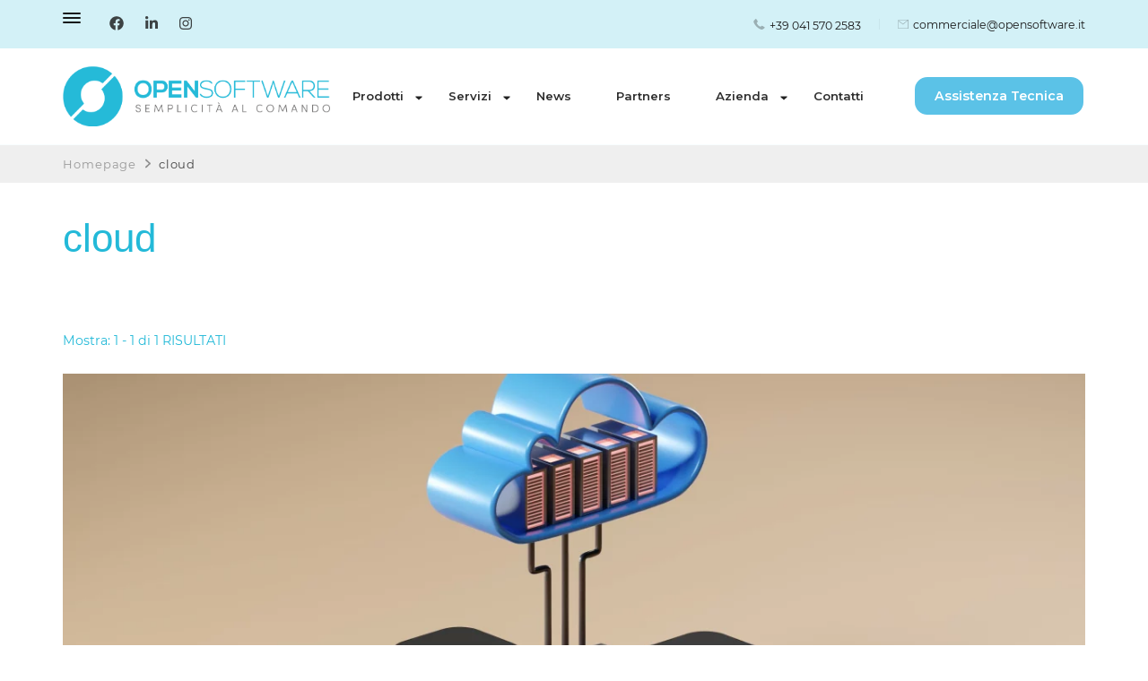

--- FILE ---
content_type: text/html; charset=UTF-8
request_url: https://www.opensoftware.it/tag/cloud/
body_size: 13833
content:
    <!DOCTYPE html>
    <html lang="it-IT">
    <head itemscope itemtype="http://schema.org/WebSite">
	    <meta charset="UTF-8">
    <meta name="viewport" content="width=device-width, initial-scale=1">
    <link rel="profile" href="http://gmpg.org/xfn/11">
    <link rel="dns-prefetch" href="//cdn.hu-manity.co" />
		<!-- Cookie Compliance -->
		<script type="text/javascript">var huOptions = {"appID":"wwwopensoftwareit-dee8365","currentLanguage":"it","blocking":true,"globalCookie":false,"isAdmin":false,"privacyConsent":true,"forms":[],"customProviders":[],"customPatterns":[]};</script>
		<script type="text/javascript" src="https://cdn.hu-manity.co/hu-banner.min.js"></script><title>cloud &#8211; Open Software</title>
<meta name='robots' content='max-image-preview:large' />
<link rel='dns-prefetch' href='//fonts.googleapis.com' />
<link rel="alternate" type="application/rss+xml" title="Open Software &raquo; Feed" href="https://www.opensoftware.it/feed/" />
<link rel="alternate" type="application/rss+xml" title="Open Software &raquo; cloud Feed del tag" href="https://www.opensoftware.it/tag/cloud/feed/" />
<style id='wp-img-auto-sizes-contain-inline-css' type='text/css'>
img:is([sizes=auto i],[sizes^="auto," i]){contain-intrinsic-size:3000px 1500px}
/*# sourceURL=wp-img-auto-sizes-contain-inline-css */
</style>
<link rel='stylesheet' id='pt-cv-public-style-css' href='https://www.opensoftware.it/wp-content/plugins/content-views-query-and-display-post-page/public/assets/css/cv.css?ver=4.2' type='text/css' media='all' />
<style id='wp-emoji-styles-inline-css' type='text/css'>

	img.wp-smiley, img.emoji {
		display: inline !important;
		border: none !important;
		box-shadow: none !important;
		height: 1em !important;
		width: 1em !important;
		margin: 0 0.07em !important;
		vertical-align: -0.1em !important;
		background: none !important;
		padding: 0 !important;
	}
/*# sourceURL=wp-emoji-styles-inline-css */
</style>
<style id='wp-block-library-inline-css' type='text/css'>
:root{--wp-block-synced-color:#7a00df;--wp-block-synced-color--rgb:122,0,223;--wp-bound-block-color:var(--wp-block-synced-color);--wp-editor-canvas-background:#ddd;--wp-admin-theme-color:#007cba;--wp-admin-theme-color--rgb:0,124,186;--wp-admin-theme-color-darker-10:#006ba1;--wp-admin-theme-color-darker-10--rgb:0,107,160.5;--wp-admin-theme-color-darker-20:#005a87;--wp-admin-theme-color-darker-20--rgb:0,90,135;--wp-admin-border-width-focus:2px}@media (min-resolution:192dpi){:root{--wp-admin-border-width-focus:1.5px}}.wp-element-button{cursor:pointer}:root .has-very-light-gray-background-color{background-color:#eee}:root .has-very-dark-gray-background-color{background-color:#313131}:root .has-very-light-gray-color{color:#eee}:root .has-very-dark-gray-color{color:#313131}:root .has-vivid-green-cyan-to-vivid-cyan-blue-gradient-background{background:linear-gradient(135deg,#00d084,#0693e3)}:root .has-purple-crush-gradient-background{background:linear-gradient(135deg,#34e2e4,#4721fb 50%,#ab1dfe)}:root .has-hazy-dawn-gradient-background{background:linear-gradient(135deg,#faaca8,#dad0ec)}:root .has-subdued-olive-gradient-background{background:linear-gradient(135deg,#fafae1,#67a671)}:root .has-atomic-cream-gradient-background{background:linear-gradient(135deg,#fdd79a,#004a59)}:root .has-nightshade-gradient-background{background:linear-gradient(135deg,#330968,#31cdcf)}:root .has-midnight-gradient-background{background:linear-gradient(135deg,#020381,#2874fc)}:root{--wp--preset--font-size--normal:16px;--wp--preset--font-size--huge:42px}.has-regular-font-size{font-size:1em}.has-larger-font-size{font-size:2.625em}.has-normal-font-size{font-size:var(--wp--preset--font-size--normal)}.has-huge-font-size{font-size:var(--wp--preset--font-size--huge)}.has-text-align-center{text-align:center}.has-text-align-left{text-align:left}.has-text-align-right{text-align:right}.has-fit-text{white-space:nowrap!important}#end-resizable-editor-section{display:none}.aligncenter{clear:both}.items-justified-left{justify-content:flex-start}.items-justified-center{justify-content:center}.items-justified-right{justify-content:flex-end}.items-justified-space-between{justify-content:space-between}.screen-reader-text{border:0;clip-path:inset(50%);height:1px;margin:-1px;overflow:hidden;padding:0;position:absolute;width:1px;word-wrap:normal!important}.screen-reader-text:focus{background-color:#ddd;clip-path:none;color:#444;display:block;font-size:1em;height:auto;left:5px;line-height:normal;padding:15px 23px 14px;text-decoration:none;top:5px;width:auto;z-index:100000}html :where(.has-border-color){border-style:solid}html :where([style*=border-top-color]){border-top-style:solid}html :where([style*=border-right-color]){border-right-style:solid}html :where([style*=border-bottom-color]){border-bottom-style:solid}html :where([style*=border-left-color]){border-left-style:solid}html :where([style*=border-width]){border-style:solid}html :where([style*=border-top-width]){border-top-style:solid}html :where([style*=border-right-width]){border-right-style:solid}html :where([style*=border-bottom-width]){border-bottom-style:solid}html :where([style*=border-left-width]){border-left-style:solid}html :where(img[class*=wp-image-]){height:auto;max-width:100%}:where(figure){margin:0 0 1em}html :where(.is-position-sticky){--wp-admin--admin-bar--position-offset:var(--wp-admin--admin-bar--height,0px)}@media screen and (max-width:600px){html :where(.is-position-sticky){--wp-admin--admin-bar--position-offset:0px}}

/*# sourceURL=wp-block-library-inline-css */
</style><style id='global-styles-inline-css' type='text/css'>
:root{--wp--preset--aspect-ratio--square: 1;--wp--preset--aspect-ratio--4-3: 4/3;--wp--preset--aspect-ratio--3-4: 3/4;--wp--preset--aspect-ratio--3-2: 3/2;--wp--preset--aspect-ratio--2-3: 2/3;--wp--preset--aspect-ratio--16-9: 16/9;--wp--preset--aspect-ratio--9-16: 9/16;--wp--preset--color--black: #000000;--wp--preset--color--cyan-bluish-gray: #abb8c3;--wp--preset--color--white: #ffffff;--wp--preset--color--pale-pink: #f78da7;--wp--preset--color--vivid-red: #cf2e2e;--wp--preset--color--luminous-vivid-orange: #ff6900;--wp--preset--color--luminous-vivid-amber: #fcb900;--wp--preset--color--light-green-cyan: #7bdcb5;--wp--preset--color--vivid-green-cyan: #00d084;--wp--preset--color--pale-cyan-blue: #8ed1fc;--wp--preset--color--vivid-cyan-blue: #0693e3;--wp--preset--color--vivid-purple: #9b51e0;--wp--preset--gradient--vivid-cyan-blue-to-vivid-purple: linear-gradient(135deg,rgb(6,147,227) 0%,rgb(155,81,224) 100%);--wp--preset--gradient--light-green-cyan-to-vivid-green-cyan: linear-gradient(135deg,rgb(122,220,180) 0%,rgb(0,208,130) 100%);--wp--preset--gradient--luminous-vivid-amber-to-luminous-vivid-orange: linear-gradient(135deg,rgb(252,185,0) 0%,rgb(255,105,0) 100%);--wp--preset--gradient--luminous-vivid-orange-to-vivid-red: linear-gradient(135deg,rgb(255,105,0) 0%,rgb(207,46,46) 100%);--wp--preset--gradient--very-light-gray-to-cyan-bluish-gray: linear-gradient(135deg,rgb(238,238,238) 0%,rgb(169,184,195) 100%);--wp--preset--gradient--cool-to-warm-spectrum: linear-gradient(135deg,rgb(74,234,220) 0%,rgb(151,120,209) 20%,rgb(207,42,186) 40%,rgb(238,44,130) 60%,rgb(251,105,98) 80%,rgb(254,248,76) 100%);--wp--preset--gradient--blush-light-purple: linear-gradient(135deg,rgb(255,206,236) 0%,rgb(152,150,240) 100%);--wp--preset--gradient--blush-bordeaux: linear-gradient(135deg,rgb(254,205,165) 0%,rgb(254,45,45) 50%,rgb(107,0,62) 100%);--wp--preset--gradient--luminous-dusk: linear-gradient(135deg,rgb(255,203,112) 0%,rgb(199,81,192) 50%,rgb(65,88,208) 100%);--wp--preset--gradient--pale-ocean: linear-gradient(135deg,rgb(255,245,203) 0%,rgb(182,227,212) 50%,rgb(51,167,181) 100%);--wp--preset--gradient--electric-grass: linear-gradient(135deg,rgb(202,248,128) 0%,rgb(113,206,126) 100%);--wp--preset--gradient--midnight: linear-gradient(135deg,rgb(2,3,129) 0%,rgb(40,116,252) 100%);--wp--preset--font-size--small: 13px;--wp--preset--font-size--medium: 20px;--wp--preset--font-size--large: 36px;--wp--preset--font-size--x-large: 42px;--wp--preset--spacing--20: 0.44rem;--wp--preset--spacing--30: 0.67rem;--wp--preset--spacing--40: 1rem;--wp--preset--spacing--50: 1.5rem;--wp--preset--spacing--60: 2.25rem;--wp--preset--spacing--70: 3.38rem;--wp--preset--spacing--80: 5.06rem;--wp--preset--shadow--natural: 6px 6px 9px rgba(0, 0, 0, 0.2);--wp--preset--shadow--deep: 12px 12px 50px rgba(0, 0, 0, 0.4);--wp--preset--shadow--sharp: 6px 6px 0px rgba(0, 0, 0, 0.2);--wp--preset--shadow--outlined: 6px 6px 0px -3px rgb(255, 255, 255), 6px 6px rgb(0, 0, 0);--wp--preset--shadow--crisp: 6px 6px 0px rgb(0, 0, 0);}:where(.is-layout-flex){gap: 0.5em;}:where(.is-layout-grid){gap: 0.5em;}body .is-layout-flex{display: flex;}.is-layout-flex{flex-wrap: wrap;align-items: center;}.is-layout-flex > :is(*, div){margin: 0;}body .is-layout-grid{display: grid;}.is-layout-grid > :is(*, div){margin: 0;}:where(.wp-block-columns.is-layout-flex){gap: 2em;}:where(.wp-block-columns.is-layout-grid){gap: 2em;}:where(.wp-block-post-template.is-layout-flex){gap: 1.25em;}:where(.wp-block-post-template.is-layout-grid){gap: 1.25em;}.has-black-color{color: var(--wp--preset--color--black) !important;}.has-cyan-bluish-gray-color{color: var(--wp--preset--color--cyan-bluish-gray) !important;}.has-white-color{color: var(--wp--preset--color--white) !important;}.has-pale-pink-color{color: var(--wp--preset--color--pale-pink) !important;}.has-vivid-red-color{color: var(--wp--preset--color--vivid-red) !important;}.has-luminous-vivid-orange-color{color: var(--wp--preset--color--luminous-vivid-orange) !important;}.has-luminous-vivid-amber-color{color: var(--wp--preset--color--luminous-vivid-amber) !important;}.has-light-green-cyan-color{color: var(--wp--preset--color--light-green-cyan) !important;}.has-vivid-green-cyan-color{color: var(--wp--preset--color--vivid-green-cyan) !important;}.has-pale-cyan-blue-color{color: var(--wp--preset--color--pale-cyan-blue) !important;}.has-vivid-cyan-blue-color{color: var(--wp--preset--color--vivid-cyan-blue) !important;}.has-vivid-purple-color{color: var(--wp--preset--color--vivid-purple) !important;}.has-black-background-color{background-color: var(--wp--preset--color--black) !important;}.has-cyan-bluish-gray-background-color{background-color: var(--wp--preset--color--cyan-bluish-gray) !important;}.has-white-background-color{background-color: var(--wp--preset--color--white) !important;}.has-pale-pink-background-color{background-color: var(--wp--preset--color--pale-pink) !important;}.has-vivid-red-background-color{background-color: var(--wp--preset--color--vivid-red) !important;}.has-luminous-vivid-orange-background-color{background-color: var(--wp--preset--color--luminous-vivid-orange) !important;}.has-luminous-vivid-amber-background-color{background-color: var(--wp--preset--color--luminous-vivid-amber) !important;}.has-light-green-cyan-background-color{background-color: var(--wp--preset--color--light-green-cyan) !important;}.has-vivid-green-cyan-background-color{background-color: var(--wp--preset--color--vivid-green-cyan) !important;}.has-pale-cyan-blue-background-color{background-color: var(--wp--preset--color--pale-cyan-blue) !important;}.has-vivid-cyan-blue-background-color{background-color: var(--wp--preset--color--vivid-cyan-blue) !important;}.has-vivid-purple-background-color{background-color: var(--wp--preset--color--vivid-purple) !important;}.has-black-border-color{border-color: var(--wp--preset--color--black) !important;}.has-cyan-bluish-gray-border-color{border-color: var(--wp--preset--color--cyan-bluish-gray) !important;}.has-white-border-color{border-color: var(--wp--preset--color--white) !important;}.has-pale-pink-border-color{border-color: var(--wp--preset--color--pale-pink) !important;}.has-vivid-red-border-color{border-color: var(--wp--preset--color--vivid-red) !important;}.has-luminous-vivid-orange-border-color{border-color: var(--wp--preset--color--luminous-vivid-orange) !important;}.has-luminous-vivid-amber-border-color{border-color: var(--wp--preset--color--luminous-vivid-amber) !important;}.has-light-green-cyan-border-color{border-color: var(--wp--preset--color--light-green-cyan) !important;}.has-vivid-green-cyan-border-color{border-color: var(--wp--preset--color--vivid-green-cyan) !important;}.has-pale-cyan-blue-border-color{border-color: var(--wp--preset--color--pale-cyan-blue) !important;}.has-vivid-cyan-blue-border-color{border-color: var(--wp--preset--color--vivid-cyan-blue) !important;}.has-vivid-purple-border-color{border-color: var(--wp--preset--color--vivid-purple) !important;}.has-vivid-cyan-blue-to-vivid-purple-gradient-background{background: var(--wp--preset--gradient--vivid-cyan-blue-to-vivid-purple) !important;}.has-light-green-cyan-to-vivid-green-cyan-gradient-background{background: var(--wp--preset--gradient--light-green-cyan-to-vivid-green-cyan) !important;}.has-luminous-vivid-amber-to-luminous-vivid-orange-gradient-background{background: var(--wp--preset--gradient--luminous-vivid-amber-to-luminous-vivid-orange) !important;}.has-luminous-vivid-orange-to-vivid-red-gradient-background{background: var(--wp--preset--gradient--luminous-vivid-orange-to-vivid-red) !important;}.has-very-light-gray-to-cyan-bluish-gray-gradient-background{background: var(--wp--preset--gradient--very-light-gray-to-cyan-bluish-gray) !important;}.has-cool-to-warm-spectrum-gradient-background{background: var(--wp--preset--gradient--cool-to-warm-spectrum) !important;}.has-blush-light-purple-gradient-background{background: var(--wp--preset--gradient--blush-light-purple) !important;}.has-blush-bordeaux-gradient-background{background: var(--wp--preset--gradient--blush-bordeaux) !important;}.has-luminous-dusk-gradient-background{background: var(--wp--preset--gradient--luminous-dusk) !important;}.has-pale-ocean-gradient-background{background: var(--wp--preset--gradient--pale-ocean) !important;}.has-electric-grass-gradient-background{background: var(--wp--preset--gradient--electric-grass) !important;}.has-midnight-gradient-background{background: var(--wp--preset--gradient--midnight) !important;}.has-small-font-size{font-size: var(--wp--preset--font-size--small) !important;}.has-medium-font-size{font-size: var(--wp--preset--font-size--medium) !important;}.has-large-font-size{font-size: var(--wp--preset--font-size--large) !important;}.has-x-large-font-size{font-size: var(--wp--preset--font-size--x-large) !important;}
/*# sourceURL=global-styles-inline-css */
</style>

<style id='classic-theme-styles-inline-css' type='text/css'>
/*! This file is auto-generated */
.wp-block-button__link{color:#fff;background-color:#32373c;border-radius:9999px;box-shadow:none;text-decoration:none;padding:calc(.667em + 2px) calc(1.333em + 2px);font-size:1.125em}.wp-block-file__button{background:#32373c;color:#fff;text-decoration:none}
/*# sourceURL=/wp-includes/css/classic-themes.min.css */
</style>
<link rel='stylesheet' id='contact-form-7-css' href='https://www.opensoftware.it/wp-content/plugins/contact-form-7/includes/css/styles.css?ver=6.1.2' type='text/css' media='all' />
<link rel='stylesheet' id='wpsm_counter-font-awesome-front-css' href='https://www.opensoftware.it/wp-content/plugins/counter-number-showcase/assets/css/font-awesome/css/font-awesome.min.css?ver=6.9' type='text/css' media='all' />
<link rel='stylesheet' id='wpsm_counter_bootstrap-front-css' href='https://www.opensoftware.it/wp-content/plugins/counter-number-showcase/assets/css/bootstrap-front.css?ver=6.9' type='text/css' media='all' />
<link rel='stylesheet' id='wpsm_counter_column-css' href='https://www.opensoftware.it/wp-content/plugins/counter-number-showcase/assets/css/counter-column.css?ver=6.9' type='text/css' media='all' />
<link rel='stylesheet' id='parent-style-css' href='https://www.opensoftware.it/wp-content/themes/seva-lite/style.css?ver=6.9' type='text/css' media='all' />
<link rel='stylesheet' id='seva-lite-google-fonts-css' href='https://fonts.googleapis.com/css?family=Montserrat%3A100%2C100italic%2C200%2C200italic%2C300%2C300italic%2Cregular%2Citalic%2C500%2C500italic%2C600%2C600italic%2C700%2C700italic%2C800%2C800italic%2C900%2C900italic%7CNunito+Sans%3Aregular' type='text/css' media='all' />
<link rel='stylesheet' id='owl-carousel-css' href='https://www.opensoftware.it/wp-content/themes/seva-lite/css/owl.carousel.min.css?ver=2.3.4' type='text/css' media='all' />
<link rel='stylesheet' id='animate-css' href='https://www.opensoftware.it/wp-content/themes/seva-lite/css/animate.min.css?ver=3.5.2' type='text/css' media='all' />
<link rel='stylesheet' id='seva-lite-css' href='https://www.opensoftware.it/wp-content/themes/opensoftware/style.css?ver=1.0.0' type='text/css' media='all' />
<link rel='stylesheet' id='seva-lite-elementor-css' href='https://www.opensoftware.it/wp-content/themes/seva-lite/css/elementor.min.css?ver=1.0.0' type='text/css' media='all' />
<link rel='stylesheet' id='seva-lite-gutenberg-css' href='https://www.opensoftware.it/wp-content/themes/seva-lite/css/gutenberg.min.css?ver=1.0.0' type='text/css' media='all' />
<script type="text/javascript" src="https://www.opensoftware.it/wp-includes/js/jquery/jquery.min.js?ver=3.7.1" id="jquery-core-js"></script>
<script type="text/javascript" src="https://www.opensoftware.it/wp-includes/js/jquery/jquery-migrate.min.js?ver=3.4.1" id="jquery-migrate-js"></script>
<link rel="https://api.w.org/" href="https://www.opensoftware.it/wp-json/" /><link rel="alternate" title="JSON" type="application/json" href="https://www.opensoftware.it/wp-json/wp/v2/tags/34" /><link rel="EditURI" type="application/rsd+xml" title="RSD" href="https://www.opensoftware.it/xmlrpc.php?rsd" />
<meta name="generator" content="WordPress 6.9" />
		<!-- Custom Logo: hide header text -->
		<style id="custom-logo-css" type="text/css">
			.site-title, .site-description {
				position: absolute;
				clip-path: inset(50%);
			}
		</style>
		<style type="text/css" id="custom-background-css">
body.custom-background { background-color: #ffffff; }
</style>
	<link rel="icon" href="https://www.opensoftware.it/wp-content/uploads/2023/03/cropped-OPENSOFTWARE-logo-32x32.png" sizes="32x32" />
<link rel="icon" href="https://www.opensoftware.it/wp-content/uploads/2023/03/cropped-OPENSOFTWARE-logo-192x192.png" sizes="192x192" />
<link rel="apple-touch-icon" href="https://www.opensoftware.it/wp-content/uploads/2023/03/cropped-OPENSOFTWARE-logo-180x180.png" />
<meta name="msapplication-TileImage" content="https://www.opensoftware.it/wp-content/uploads/2023/03/cropped-OPENSOFTWARE-logo-270x270.png" />
<style type='text/css' media='all'>    
    :root {
        --global-body-font: Montserrat;
        --global-heading-font: Montserrat;
        --background-color: #fbf3f0;
        --background-color-rgb: 251, 243, 240;
	}

    body{
        font-size: 16px;
    }
    
    section#wheeloflife_section {
        background-color: #fff8f5;
    }

            .about-section .bg-graphic::before {
            background-image: url("https://www.opensoftware.it/wp-content/themes/seva-lite/images/about-bg-img.png");
        }
            
    .site-title{    
        font-size   : 30px;
        font-family : Nunito Sans;
        font-weight : 400;
        font-style  : normal;        
    }
    
	.custom-logo-link img{
        width    : 298px;
        max-width: 100%;
    }

    .testimonial-section .testimonial-inner-wrapper .bttk-testimonial-inner-holder .testimonial-content{
        font-size: 20px;
    }
           
    </style>		<style type="text/css" id="wp-custom-css">
			/* Modifica Pulsante Assistenza Tecnica */
.header-inquiry-btn {
    border-radius: 16px !important;       
    border: 2px solid #ffffff !important; 
    background-color: #5bc2e7 !important; 
    color: #ffffff !important;     
}

		</style>
		</head>

<body class="archive tag tag-cloud tag-34 custom-background wp-custom-logo wp-theme-seva-lite wp-child-theme-opensoftware cookies-not-set hfeed custom-background-color full-width classic-layout" itemscope itemtype="http://schema.org/WebPage">

    <div id="page" class="site">
        <a class="skip-link screen-reader-text" href="#content">Salta al contenuto (premi Invio)</a>
        <header id="masthead" class="site-header style-one" itemscope itemtype="http://schema.org/WPHeader">
        <div class="header-top">
            <div class="container">
                <div class="header-left">
                        	<nav id="secondary-nav" class="secondary-menu">
            <button class="toggle-btn">
                <span class="toggle-bar"></span>
                <span class="toggle-bar"></span>
                <span class="toggle-bar"></span>
            </button>
    		<div class="menu-sidemenu-container"><ul id="secondary-menu" class="nav-menu"><li id="menu-item-227" class="menu-item menu-item-type-post_type menu-item-object-page menu-item-227"><a href="https://www.opensoftware.it/polcity-softwarse-per-la-gestione-del-comando-di-polizia/">Polcity</a></li>
<li id="menu-item-1425" class="menu-item menu-item-type-post_type menu-item-object-page menu-item-1425"><a href="https://www.opensoftware.it/polcity-app/">Polcity APP</a></li>
<li id="menu-item-938" class="menu-item menu-item-type-post_type menu-item-object-page menu-item-938"><a href="https://www.opensoftware.it/dispositivi-mobili/">Dispositivi mobili</a></li>
<li id="menu-item-939" class="menu-item menu-item-type-custom menu-item-object-custom menu-item-939"><a target="_blank" href="https://www.poliziamunicipale.it/">www.poliziamunicipale.it</a></li>
<li id="menu-item-940" class="menu-item menu-item-type-custom menu-item-object-custom menu-item-940"><a target="_blank" href="https://web.infopointweb.it/">web.infopointweb.it</a></li>
<li id="menu-item-942" class="menu-item menu-item-type-post_type menu-item-object-page menu-item-942"><a href="https://www.opensoftware.it/gestione-globale-del-ciclo-delle-contravvenzioni/">Gestione contravvenzioni</a></li>
<li id="menu-item-943" class="menu-item menu-item-type-post_type menu-item-object-page menu-item-943"><a href="https://www.opensoftware.it/gestione-verbali-esteri/">Gestione verbali esteri</a></li>
<li id="menu-item-944" class="menu-item menu-item-type-post_type menu-item-object-page menu-item-944"><a href="https://www.opensoftware.it/gestioni-in-cloud/">Gestioni in cloud</a></li>
<li id="menu-item-941" class="menu-item menu-item-type-post_type menu-item-object-page menu-item-941"><a href="https://www.opensoftware.it/formazione/">Formazione</a></li>
</ul></div>    	</nav>
                            <div class="header-social">    <ul class="social-list">
    	            <li>
                <a href="https://www.facebook.com/opensoftwarepolcity/" target="_blank" rel="nofollow noopener">
                    <i class="fab fa-facebook"></i>
                </a>
            </li>    	   
                        <li>
                <a href="https://www.linkedin.com/in/open-software-srl-b6236b147" target="_blank" rel="nofollow noopener">
                    <i class="fab fa-linkedin-in"></i>
                </a>
            </li>    	   
                        <li>
                <a href="https://www.instagram.com/opensoftwaresrl/" target="_blank" rel="nofollow noopener">
                    <i class="fab fa-instagram"></i>
                </a>
            </li>    	   
            	</ul>
        </div>  
                </div>
                <div class="header-right">
                    <div class="header-block"><svg xmlns="http://www.w3.org/2000/svg" width="12" height="11.994" viewBox="0 0 12 11.994">
			    <path id="Path_23542" data-name="Path 23542" d="M14.446,13.234c-.229,0-.446.194-.932.681-.132.126-.309.309-.343.332a3.447,3.447,0,0,1-2.534-1.27A6.738,6.738,0,0,1,8.852,9.963a5.091,5.091,0,0,1,.572-.538c.429-.355.572-.486.606-.658A11.966,11.966,0,0,0,8.371,5.793c-.137-.154-.257-.263-.412-.263C7.5,5.513,5.5,8.018,5.5,8.338c0,.029.04,2.694,3.432,6.1,2.671,2.671,4.656,3.089,5.64,3.089h.063l.04-.286v.286h0a10.511,10.511,0,0,0,2.6-1.807.572.572,0,0,0,.223-.383C17.511,14.842,14.64,13.234,14.446,13.234Z" transform="translate(-5.5 -5.53)" ></path>
			</svg><a class="phone" href="tel:+390415702583">+39 041 570 2583</a></div><div class="header-block"><svg xmlns="http://www.w3.org/2000/svg" width="14.25" height="11.347" viewBox="0 0 14.25 11.347">
				<path id="Path_23543" data-name="Path 23543" d="M18.261,19.055H4.3V9.544H5.8l5.278,3.537L16.89,8.65H4.261V7.958h14ZM4.993,18.363H17.569V9L11.1,13.931l-5.514-3.7H4.993Z" transform="translate(-4.136 -7.833)"  stroke-linecap="round" stroke-linejoin="round" stroke-width="0.25"></path>
			</svg></i><a class="email" href="mailto:commerciale@opensoftware.it">commerciale@opensoftware.it</a></div>                </div>
            </div>
        </div>
        <div class="header-main">
            <div class="container">
                        <div class="site-branding" itemscope itemtype="http://schema.org/Organization">  
                <div class="site-logo"><a href="https://www.opensoftware.it/" class="custom-logo-link" rel="home"><img width="841" height="188" src="https://www.opensoftware.it/wp-content/uploads/2023/03/opensoftware-logo-c.png" class="custom-logo" alt="Open Software" decoding="async" fetchpriority="high" srcset="https://www.opensoftware.it/wp-content/uploads/2023/03/opensoftware-logo-c.png 841w, https://www.opensoftware.it/wp-content/uploads/2023/03/opensoftware-logo-c-300x67.png 300w, https://www.opensoftware.it/wp-content/uploads/2023/03/opensoftware-logo-c-768x172.png 768w" sizes="(max-width: 841px) 100vw, 841px" /></a></div>
            <div class="site-title-wrap">                    <p class="site-title" itemprop="name"><a href="https://www.opensoftware.it/" rel="home" itemprop="url">Open Software</a></p>
                                    <p class="site-description" itemprop="description">Semplicità al Comando</p>
                </div>        </div>    
                        	<nav id="site-navigation" class="main-navigation" role="navigation" itemscope itemtype="http://schema.org/SiteNavigationElement">
            <button class="toggle-btn">
                <span class="toggle-bar"></span>
                <span class="toggle-bar"></span>
                <span class="toggle-bar"></span>
            </button>
    		<div class="menu-principale-container"><ul id="primary-menu" class="nav-menu"><li id="menu-item-1259" class="menu-item menu-item-type-custom menu-item-object-custom menu-item-has-children menu-item-1259"><a>Prodotti</a>
<ul class="sub-menu">
	<li id="menu-item-43" class="menu-item menu-item-type-post_type menu-item-object-page menu-item-43"><a href="https://www.opensoftware.it/polcity-softwarse-per-la-gestione-del-comando-di-polizia/">Polcity</a></li>
	<li id="menu-item-1202" class="menu-item menu-item-type-post_type menu-item-object-page menu-item-1202"><a href="https://www.opensoftware.it/polcity-app/">Polcity APP</a></li>
	<li id="menu-item-644" class="menu-item menu-item-type-post_type menu-item-object-page menu-item-644"><a href="https://www.opensoftware.it/dispositivi-mobili/">Dispositivi mobili</a></li>
	<li id="menu-item-1837" class="menu-item menu-item-type-post_type menu-item-object-page menu-item-1837"><a href="https://www.opensoftware.it/poliziamunicipale-it/">PoliziaMunicipale.it</a></li>
	<li id="menu-item-1838" class="menu-item menu-item-type-post_type menu-item-object-page menu-item-1838"><a href="https://www.opensoftware.it/infopoint-web/">Infopoint WEB</a></li>
</ul>
</li>
<li id="menu-item-1260" class="menu-item menu-item-type-custom menu-item-object-custom menu-item-has-children menu-item-1260"><a>Servizi</a>
<ul class="sub-menu">
	<li id="menu-item-339" class="menu-item menu-item-type-post_type menu-item-object-page menu-item-339"><a href="https://www.opensoftware.it/gestione-globale-del-ciclo-delle-contravvenzioni/">Gestione contravvenzioni</a></li>
	<li id="menu-item-303" class="menu-item menu-item-type-post_type menu-item-object-page menu-item-303"><a href="https://www.opensoftware.it/gestione-verbali-esteri/">Gestione verbali esteri</a></li>
	<li id="menu-item-274" class="menu-item menu-item-type-post_type menu-item-object-page menu-item-274"><a href="https://www.opensoftware.it/gestioni-in-cloud/">Gestioni in cloud</a></li>
	<li id="menu-item-794" class="menu-item menu-item-type-post_type menu-item-object-page menu-item-794"><a href="https://www.opensoftware.it/formazione/">Formazione</a></li>
</ul>
</li>
<li id="menu-item-18" class="menu-item menu-item-type-post_type menu-item-object-page menu-item-18"><a href="https://www.opensoftware.it/news/">News</a></li>
<li id="menu-item-88" class="menu-item menu-item-type-post_type menu-item-object-page menu-item-88"><a href="https://www.opensoftware.it/partners/">Partners</a></li>
<li id="menu-item-1099" class="menu-item menu-item-type-custom menu-item-object-custom menu-item-has-children menu-item-1099"><a>Azienda</a>
<ul class="sub-menu">
	<li id="menu-item-44" class="menu-item menu-item-type-post_type menu-item-object-page menu-item-44"><a href="https://www.opensoftware.it/chi-siamo/">Chi siamo</a></li>
	<li id="menu-item-1097" class="menu-item menu-item-type-post_type menu-item-object-page menu-item-1097"><a href="https://www.opensoftware.it/certificazioni/">Certificazioni</a></li>
	<li id="menu-item-1098" class="menu-item menu-item-type-post_type menu-item-object-page menu-item-1098"><a href="https://www.opensoftware.it/download/">Download</a></li>
</ul>
</li>
<li id="menu-item-1771" class="menu-item menu-item-type-post_type menu-item-object-page menu-item-1771"><a href="https://www.opensoftware.it/contatti/">Contatti</a></li>
</ul></div>    	</nav><!-- #site-navigation -->
                                <div class="header-button-wrap">
            <a href="https://os-sd.atlassian.net/servicedesk/customer/user/login?destination=portals" class="header-inquiry-btn header-btn seva-btn btn-sm"  target=&quot;_blank&quot;>Assistenza Tecnica</a>
        </div>
                </div>
        </div>
            <div class="mobile-header">
        <div class="header-main">
            <div class="container">
                <div class="mob-nav-site-branding-wrap">
                    <div class="header-left">
                        <div class="toggle-btn-wrap">
                            <button class="toggle-btn">
                                <span class="toggle-bar"></span>
                                <span class="toggle-bar"></span>
                                <span class="toggle-bar"></span>
                            </button>
                        </div>          
                    </div>
                    <div class="header-center">
                                <div class="site-branding" itemscope itemtype="http://schema.org/Organization">  
                <div class="site-logo"><a href="https://www.opensoftware.it/" class="custom-logo-link" rel="home"><img width="841" height="188" src="https://www.opensoftware.it/wp-content/uploads/2023/03/opensoftware-logo-c.png" class="custom-logo" alt="Open Software" decoding="async" srcset="https://www.opensoftware.it/wp-content/uploads/2023/03/opensoftware-logo-c.png 841w, https://www.opensoftware.it/wp-content/uploads/2023/03/opensoftware-logo-c-300x67.png 300w, https://www.opensoftware.it/wp-content/uploads/2023/03/opensoftware-logo-c-768x172.png 768w" sizes="(max-width: 841px) 100vw, 841px" /></a></div>
            <div class="site-title-wrap">                    <p class="site-title" itemprop="name"><a href="https://www.opensoftware.it/" rel="home" itemprop="url">Open Software</a></p>
                                    <p class="site-description" itemprop="description">Semplicità al Comando</p>
                </div>        </div>    
                        </div>
                </div>
            </div>
        </div>
        <div class="header-bottom-slide">
            <div class="header-bottom-slide-inner">
                <div class="container">
                    <div class="mobile-header-wrap">
                        <div class="header-social">    <ul class="social-list">
    	            <li>
                <a href="https://www.facebook.com/opensoftwarepolcity/" target="_blank" rel="nofollow noopener">
                    <i class="fab fa-facebook"></i>
                </a>
            </li>    	   
                        <li>
                <a href="https://www.linkedin.com/in/open-software-srl-b6236b147" target="_blank" rel="nofollow noopener">
                    <i class="fab fa-linkedin-in"></i>
                </a>
            </li>    	   
                        <li>
                <a href="https://www.instagram.com/opensoftwaresrl/" target="_blank" rel="nofollow noopener">
                    <i class="fab fa-instagram"></i>
                </a>
            </li>    	   
            	</ul>
        </div>                        <button class="close"></button>
                    </div>
                    <div class="mobile-header-wrapper">
                        <div class="header-left">
                                	<nav id="site-navigation" class="main-navigation" role="navigation" itemscope itemtype="http://schema.org/SiteNavigationElement">
            <button class="toggle-btn">
                <span class="toggle-bar"></span>
                <span class="toggle-bar"></span>
                <span class="toggle-bar"></span>
            </button>
    		<div class="menu-principale-container"><ul id="primary-menu" class="nav-menu"><li class="menu-item menu-item-type-custom menu-item-object-custom menu-item-has-children menu-item-1259"><a>Prodotti</a>
<ul class="sub-menu">
	<li class="menu-item menu-item-type-post_type menu-item-object-page menu-item-43"><a href="https://www.opensoftware.it/polcity-softwarse-per-la-gestione-del-comando-di-polizia/">Polcity</a></li>
	<li class="menu-item menu-item-type-post_type menu-item-object-page menu-item-1202"><a href="https://www.opensoftware.it/polcity-app/">Polcity APP</a></li>
	<li class="menu-item menu-item-type-post_type menu-item-object-page menu-item-644"><a href="https://www.opensoftware.it/dispositivi-mobili/">Dispositivi mobili</a></li>
	<li class="menu-item menu-item-type-post_type menu-item-object-page menu-item-1837"><a href="https://www.opensoftware.it/poliziamunicipale-it/">PoliziaMunicipale.it</a></li>
	<li class="menu-item menu-item-type-post_type menu-item-object-page menu-item-1838"><a href="https://www.opensoftware.it/infopoint-web/">Infopoint WEB</a></li>
</ul>
</li>
<li class="menu-item menu-item-type-custom menu-item-object-custom menu-item-has-children menu-item-1260"><a>Servizi</a>
<ul class="sub-menu">
	<li class="menu-item menu-item-type-post_type menu-item-object-page menu-item-339"><a href="https://www.opensoftware.it/gestione-globale-del-ciclo-delle-contravvenzioni/">Gestione contravvenzioni</a></li>
	<li class="menu-item menu-item-type-post_type menu-item-object-page menu-item-303"><a href="https://www.opensoftware.it/gestione-verbali-esteri/">Gestione verbali esteri</a></li>
	<li class="menu-item menu-item-type-post_type menu-item-object-page menu-item-274"><a href="https://www.opensoftware.it/gestioni-in-cloud/">Gestioni in cloud</a></li>
	<li class="menu-item menu-item-type-post_type menu-item-object-page menu-item-794"><a href="https://www.opensoftware.it/formazione/">Formazione</a></li>
</ul>
</li>
<li class="menu-item menu-item-type-post_type menu-item-object-page menu-item-18"><a href="https://www.opensoftware.it/news/">News</a></li>
<li class="menu-item menu-item-type-post_type menu-item-object-page menu-item-88"><a href="https://www.opensoftware.it/partners/">Partners</a></li>
<li class="menu-item menu-item-type-custom menu-item-object-custom menu-item-has-children menu-item-1099"><a>Azienda</a>
<ul class="sub-menu">
	<li class="menu-item menu-item-type-post_type menu-item-object-page menu-item-44"><a href="https://www.opensoftware.it/chi-siamo/">Chi siamo</a></li>
	<li class="menu-item menu-item-type-post_type menu-item-object-page menu-item-1097"><a href="https://www.opensoftware.it/certificazioni/">Certificazioni</a></li>
	<li class="menu-item menu-item-type-post_type menu-item-object-page menu-item-1098"><a href="https://www.opensoftware.it/download/">Download</a></li>
</ul>
</li>
<li class="menu-item menu-item-type-post_type menu-item-object-page menu-item-1771"><a href="https://www.opensoftware.it/contatti/">Contatti</a></li>
</ul></div>    	</nav><!-- #site-navigation -->
                                </div>
                        <div class="header-right">
                                	<nav id="secondary-nav" class="secondary-menu">
            <button class="toggle-btn">
                <span class="toggle-bar"></span>
                <span class="toggle-bar"></span>
                <span class="toggle-bar"></span>
            </button>
    		<div class="menu-sidemenu-container"><ul id="secondary-menu" class="nav-menu"><li class="menu-item menu-item-type-post_type menu-item-object-page menu-item-227"><a href="https://www.opensoftware.it/polcity-softwarse-per-la-gestione-del-comando-di-polizia/">Polcity</a></li>
<li class="menu-item menu-item-type-post_type menu-item-object-page menu-item-1425"><a href="https://www.opensoftware.it/polcity-app/">Polcity APP</a></li>
<li class="menu-item menu-item-type-post_type menu-item-object-page menu-item-938"><a href="https://www.opensoftware.it/dispositivi-mobili/">Dispositivi mobili</a></li>
<li class="menu-item menu-item-type-custom menu-item-object-custom menu-item-939"><a target="_blank" href="https://www.poliziamunicipale.it/">www.poliziamunicipale.it</a></li>
<li class="menu-item menu-item-type-custom menu-item-object-custom menu-item-940"><a target="_blank" href="https://web.infopointweb.it/">web.infopointweb.it</a></li>
<li class="menu-item menu-item-type-post_type menu-item-object-page menu-item-942"><a href="https://www.opensoftware.it/gestione-globale-del-ciclo-delle-contravvenzioni/">Gestione contravvenzioni</a></li>
<li class="menu-item menu-item-type-post_type menu-item-object-page menu-item-943"><a href="https://www.opensoftware.it/gestione-verbali-esteri/">Gestione verbali esteri</a></li>
<li class="menu-item menu-item-type-post_type menu-item-object-page menu-item-944"><a href="https://www.opensoftware.it/gestioni-in-cloud/">Gestioni in cloud</a></li>
<li class="menu-item menu-item-type-post_type menu-item-object-page menu-item-941"><a href="https://www.opensoftware.it/formazione/">Formazione</a></li>
</ul></div>    	</nav>
                                </div>
                    </div>
                    <div class="mob-ctc-btn"> 
                        <div class="header-block"><svg xmlns="http://www.w3.org/2000/svg" width="12" height="11.994" viewBox="0 0 12 11.994">
			    <path id="Path_23542" data-name="Path 23542" d="M14.446,13.234c-.229,0-.446.194-.932.681-.132.126-.309.309-.343.332a3.447,3.447,0,0,1-2.534-1.27A6.738,6.738,0,0,1,8.852,9.963a5.091,5.091,0,0,1,.572-.538c.429-.355.572-.486.606-.658A11.966,11.966,0,0,0,8.371,5.793c-.137-.154-.257-.263-.412-.263C7.5,5.513,5.5,8.018,5.5,8.338c0,.029.04,2.694,3.432,6.1,2.671,2.671,4.656,3.089,5.64,3.089h.063l.04-.286v.286h0a10.511,10.511,0,0,0,2.6-1.807.572.572,0,0,0,.223-.383C17.511,14.842,14.64,13.234,14.446,13.234Z" transform="translate(-5.5 -5.53)" ></path>
			</svg><a class="phone" href="tel:+390415702583">+39 041 570 2583</a></div><div class="header-block"><svg xmlns="http://www.w3.org/2000/svg" width="14.25" height="11.347" viewBox="0 0 14.25 11.347">
				<path id="Path_23543" data-name="Path 23543" d="M18.261,19.055H4.3V9.544H5.8l5.278,3.537L16.89,8.65H4.261V7.958h14ZM4.993,18.363H17.569V9L11.1,13.931l-5.514-3.7H4.993Z" transform="translate(-4.136 -7.833)"  stroke-linecap="round" stroke-linejoin="round" stroke-width="0.25"></path>
			</svg></i><a class="email" href="mailto:commerciale@opensoftware.it">commerciale@opensoftware.it</a></div>                   
                                <div class="header-button-wrap">
            <a href="https://os-sd.atlassian.net/servicedesk/customer/user/login?destination=portals" class="header-inquiry-btn header-btn seva-btn btn-sm"  target=&quot;_blank&quot;>Assistenza Tecnica</a>
        </div>
                        </div>
                </div>
            </div>
        </div>
    </div>
            </header>
    <div id="content" class="site-content">    <header class="page-header" >
                    <div class="breadcrumb-wrapper">
                <div class="container">
                    <div id="crumbs" itemscope itemtype="http://schema.org/BreadcrumbList">
                <span itemprop="itemListElement" itemscope itemtype="http://schema.org/ListItem">
                    <a href="https://www.opensoftware.it" itemprop="item"><span itemprop="name">Homepage</span></a><meta itemprop="position" content="1" /><span class="separator"><i class="fas fa-angle-right"></i></span></span><span class="current" itemprop="itemListElement" itemscope itemtype="http://schema.org/ListItem"><a itemprop="item" href="https://www.opensoftware.it/tag/cloud/"><span itemprop="name">cloud</span></a><meta itemprop="position" content="2" /></span></div><!-- .crumbs -->                </div>
            </div><!-- .breadcrumb-wrapper -->   
        <div class="container"><h1 class="page-title">cloud</h1><span class="result-count"> Mostra:  1 - 1 di 1 RISULTATI </span>        </div>
    </header>
    <div class="container">
	<div id="primary" class="content-area">
		<main id="main" class="site-main">

		
<article  data-wow-duration="1s" data-wow-delay="0.1s" id="post-1630" class="post-1630 post type-post status-publish format-standard has-post-thumbnail hentry category-software tag-azienda tag-cloud tag-economia tag-gestionale" itemscope itemtype="https://schema.org/Blog">
	<figure class="post-thumbnail"><a href="https://www.opensoftware.it/2023/07/vantaggi-dei-software-cloud-la-leggerezza-della-semplicita/"><img width="1220" height="650" src="https://www.opensoftware.it/wp-content/uploads/2023/07/photo-1667984390538-3dea7a3fe33d-1220x650.webp" class="attachment-seva-lite-blog-full size-seva-lite-blog-full wp-post-image" alt="" itemprop="image" decoding="async" /></a></figure><div class="content-wrap">    <header class="entry-header">
        <div class="entry-meta"><span class="category" itemprop="about"><a href="https://www.opensoftware.it/category/software/" rel="category tag">Software</a></span></div><h3 class="entry-title"><a href="https://www.opensoftware.it/2023/07/vantaggi-dei-software-cloud-la-leggerezza-della-semplicita/" rel="bookmark">Vantaggi dei software cloud: la leggerezza della semplicità.</a></h3><div class="entry-meta"><span class="posted-on">Aggiornato il  <a href="https://www.opensoftware.it/2023/07/vantaggi-dei-software-cloud-la-leggerezza-della-semplicita/" rel="bookmark"><time class="entry-date published updated" datetime="2023-07-19T11:15:44+02:00" itemprop="dateModified">19 Luglio 2023</time><time class="updated" datetime="2023-07-19T11:14:05+02:00" itemprop="datePublished">19 Luglio 2023</time></a></span></div>    </header>         
        <div class="entry-content" itemprop="text">
		<p>L&#8217;evoluzione tecnologica continua a trasformare il modo in cui le aziende operano e gestiscono le proprie attività. Tra le soluzioni innovative che stanno guadagnando popolarità, i software cloud si ergono &hellip; </p>
	</div><!-- .entry-content -->
    	<footer class="entry-footer">
		<div class="button-wrap"><a href="https://www.opensoftware.it/2023/07/vantaggi-dei-software-cloud-la-leggerezza-della-semplicita/" class="btn-link btn-readmore">Leggi tutto</a></div>	</footer><!-- .entry-footer -->
	</div></article><!-- #post-1630 -->

		</main><!-- #main -->
        
                
	</div><!-- #primary -->

            
        </div><!-- .container/ -->        
    </div><!-- .site-content -->    <footer id="colophon" class="site-footer" itemscope itemtype="http://schema.org/WPFooter">
            <div class="footer-top">
            <div class="container">
                <div class="footer-brand-area">
                            <div class="site-branding" itemscope itemtype="http://schema.org/Organization">  
                <div class="site-logo"><a href="https://www.opensoftware.it/" class="custom-logo-link" rel="home"><img width="841" height="188" src="https://www.opensoftware.it/wp-content/uploads/2023/03/opensoftware-logo-c.png" class="custom-logo" alt="Open Software" decoding="async" srcset="https://www.opensoftware.it/wp-content/uploads/2023/03/opensoftware-logo-c.png 841w, https://www.opensoftware.it/wp-content/uploads/2023/03/opensoftware-logo-c-300x67.png 300w, https://www.opensoftware.it/wp-content/uploads/2023/03/opensoftware-logo-c-768x172.png 768w" sizes="(max-width: 841px) 100vw, 841px" /></a></div>
            <div class="site-title-wrap">                    <p class="site-title" itemprop="name"><a href="https://www.opensoftware.it/" rel="home" itemprop="url">Open Software</a></p>
                                    <p class="site-description" itemprop="description">Semplicità al Comando</p>
                </div>        </div>    
                            <nav class="footer-navigation">
            </nav>
                    </div>
            </div>
        </div>
            <div class="footer-mid">
            <div class="container">
                <div class="grid column-4">
                                    <div class="col">
                       <section id="media_image-2" class="widget widget_media_image"><a href="https://www.opensoftware.it"><img width="300" height="67" src="https://www.opensoftware.it/wp-content/uploads/2023/04/opensoftware-logo-gray-300x67.png" class="image wp-image-858  attachment-medium size-medium" alt="" style="max-width: 100%; height: auto;" decoding="async" loading="lazy" srcset="https://www.opensoftware.it/wp-content/uploads/2023/04/opensoftware-logo-gray-300x67.png 300w, https://www.opensoftware.it/wp-content/uploads/2023/04/opensoftware-logo-gray-768x172.png 768w, https://www.opensoftware.it/wp-content/uploads/2023/04/opensoftware-logo-gray.png 841w" sizes="auto, (max-width: 300px) 100vw, 300px" /></a></section><section id="sow-editor-2" class="widget widget_sow-editor"><div
			
			class="so-widget-sow-editor so-widget-sow-editor-base"
			
		>
<div class="siteorigin-widget-tinymce textwidget">
	<p>&nbsp;</p>
<p><strong>Open Software S.r.l.</strong><br />
Via G. Galilei, 2/C/2 - 30035 Mirano (Venezia)<br />
Tel: +39 041 570 2583<br />
<a href="mailto:commerciale@opensoftware.it">commerciale@opensoftware.it</a><br />
open@pec.opensoftware.it<br />
P. IVA 02810000279</p>
</div>
</div></section> 
                    </div>
                                    <div class="col">
                       <section id="search-2" class="widget widget_search"><h2 class="widget-title" itemprop="name">Cerca</h2><form role="search" method="get" class="search-form" action="https://www.opensoftware.it/">
				<label>
					<span class="screen-reader-text">Ricerca per:</span>
					<input type="search" class="search-field" placeholder="Cerca &hellip;" value="" name="s" />
				</label>
				<input type="submit" class="search-submit" value="Cerca" />
			</form></section> 
                    </div>
                                    <div class="col">
                       <section id="nav_menu-2" class="widget widget_nav_menu"><h2 class="widget-title" itemprop="name">Link veloci</h2><div class="menu-utility-menu-container"><ul id="menu-utility-menu" class="menu"><li id="menu-item-925" class="menu-item menu-item-type-post_type menu-item-object-page menu-item-925"><a href="https://www.opensoftware.it/download/">Download</a></li>
<li id="menu-item-1150" class="menu-item menu-item-type-post_type menu-item-object-page menu-item-1150"><a href="https://www.opensoftware.it/lavora-con-noi/">Lavora con noi</a></li>
<li id="menu-item-1777" class="menu-item menu-item-type-custom menu-item-object-custom menu-item-1777"><a target="_blank" href="https://areariservata.mygovernance.it/#!/WB/OpenSoftware">Whistleblowing</a></li>
<li id="menu-item-1878" class="menu-item menu-item-type-custom menu-item-object-custom menu-item-1878"><a href="https://www.opensoftware.it/wp-content/uploads/2025/10/OPEN-SOFTWARE_MOG-231-all.-1-Codice-Etico-0.pdf">Codice Etico</a></li>
</ul></div></section> 
                    </div>
                                    <div class="col">
                       <section id="sow-editor-4" class="widget widget_sow-editor"><div
			
			class="so-widget-sow-editor so-widget-sow-editor-base"
			
		><h2 class="widget-title" itemprop="name">Ultime news</h2>
<div class="siteorigin-widget-tinymce textwidget">
	<div class="pt-cv-wrapper">
<div class="pt-cv-view pt-cv-grid pt-cv-colsys" id="pt-cv-view-6c5d65epeu">
<div data-id="pt-cv-page-1" class="pt-cv-page" data-cvc="1">
<div class="col-md-12 col-sm-12 col-xs-12 pt-cv-content-item pt-cv-1-col" >
<div class='pt-cv-ifield'><a href="https://www.opensoftware.it/2025/10/neopatentati-raddoppio-dei-punti-anche-per-le-patenti-estere/" class="_self pt-cv-href-thumbnail pt-cv-thumb-default" target="_self" ><img width="272" height="182" src="https://www.opensoftware.it/wp-content/uploads/2025/10/patente-estera-272x182.jpg" class="pt-cv-thumbnail" alt="" decoding="async" loading="lazy" /></a></p>
<h4 class="pt-cv-title"><a href="https://www.opensoftware.it/2025/10/neopatentati-raddoppio-dei-punti-anche-per-le-patenti-estere/" class="_self" target="_self" >Neopatentati: raddoppio dei punti anche per le patenti estere</a></h4>
<div class="pt-cv-meta-fields"><span class="entry-date"> <time datetime="2025-10-16T13:42:54+02:00">16 Ottobre 2025</time></span><span> / </span><span class="terms"> <a href='https://www.opensoftware.it/tag/auto/' title='auto' class='pt-cv-tax-auto'>auto</a>, <a href='https://www.opensoftware.it/tag/cds/' title='cds' class='pt-cv-tax-cds'>cds</a>, <a href='https://www.opensoftware.it/tag/codice-della-strada/' title='codice della strada' class='pt-cv-tax-codice-della-strada'>codice della strada</a>, <a href='https://www.opensoftware.it/tag/legge/' title='legge' class='pt-cv-tax-legge'>legge</a>, <a href='https://www.opensoftware.it/tag/multa/' title='multa' class='pt-cv-tax-multa'>multa</a>, <a href='https://www.opensoftware.it/tag/pneumatici/' title='pneumatici' class='pt-cv-tax-pneumatici'>pneumatici</a>, <a href='https://www.opensoftware.it/category/polcity/' title='Polcity' class='pt-cv-tax-polcity'>Polcity</a>, <a href='https://www.opensoftware.it/category/polizia-municipale/' title='Polizia Municipale' class='pt-cv-tax-polizia-municipale'>Polizia Municipale</a>, <a href='https://www.opensoftware.it/tag/sanzioni/' title='sanzioni' class='pt-cv-tax-sanzioni'>sanzioni</a></span></div>
</div>
</div>
<div class="col-md-12 col-sm-12 col-xs-12 pt-cv-content-item pt-cv-1-col" >
<div class='pt-cv-ifield'><a href="https://www.opensoftware.it/2025/10/censimento-degli-autovelox-pubblicato-il-decreto-del-mit-del-29-09-2025/" class="_self pt-cv-href-thumbnail pt-cv-thumb-default" target="_self" ><img width="272" height="182" src="https://www.opensoftware.it/wp-content/uploads/2025/10/censimento-autovelox-272x182.jpg" class="pt-cv-thumbnail" alt="" decoding="async" loading="lazy" /></a></p>
<h4 class="pt-cv-title"><a href="https://www.opensoftware.it/2025/10/censimento-degli-autovelox-pubblicato-il-decreto-del-mit-del-29-09-2025/" class="_self" target="_self" >Censimento degli autovelox: pubblicato il decreto del MIT del 29/09/2025</a></h4>
<div class="pt-cv-meta-fields"><span class="entry-date"> <time datetime="2025-10-16T13:33:22+02:00">16 Ottobre 2025</time></span><span> / </span><span class="terms"> <a href='https://www.opensoftware.it/tag/auto/' title='auto' class='pt-cv-tax-auto'>auto</a>, <a href='https://www.opensoftware.it/tag/cds/' title='cds' class='pt-cv-tax-cds'>cds</a>, <a href='https://www.opensoftware.it/tag/codice-della-strada/' title='codice della strada' class='pt-cv-tax-codice-della-strada'>codice della strada</a>, <a href='https://www.opensoftware.it/tag/legge/' title='legge' class='pt-cv-tax-legge'>legge</a>, <a href='https://www.opensoftware.it/tag/multa/' title='multa' class='pt-cv-tax-multa'>multa</a>, <a href='https://www.opensoftware.it/tag/pneumatici/' title='pneumatici' class='pt-cv-tax-pneumatici'>pneumatici</a>, <a href='https://www.opensoftware.it/category/polcity/' title='Polcity' class='pt-cv-tax-polcity'>Polcity</a>, <a href='https://www.opensoftware.it/category/polizia-municipale/' title='Polizia Municipale' class='pt-cv-tax-polizia-municipale'>Polizia Municipale</a>, <a href='https://www.opensoftware.it/tag/sanzioni/' title='sanzioni' class='pt-cv-tax-sanzioni'>sanzioni</a></span></div>
</div>
</div>
</div>
</div>
</div>
</div>
</div></section> 
                    </div>
                                </div>
            </div>
        </div>
            <div class="footer-bottom">
		<div class="container">
			<div class="site-info">            
            <span class="copyright">&copy; Copyright 2026 <a href="https://www.opensoftware.it/">Open Software</a>. Tutti i diritti riservati.</span><a href="https://www.opensoftware.it/note-legali-art-42-legge-88-2009/" class="privacy-policy-link">Note legali (art. 42 Legge 88/2009)</a><a class="privacy-policy-link" href="https://www.opensoftware.it/privacy-policy/" rel="privacy-policy">Privacy Policy</a><a href="https://www.opensoftware.it/informativa-sui-cookies/" class="privacy-policy-link">Informativa sui cookies</a>               
            </div>
                            <div class="footer-social-network">
                        <ul class="social-list">
    	            <li>
                <a href="https://www.facebook.com/opensoftwarepolcity/" target="_blank" rel="nofollow noopener">
                    <i class="fab fa-facebook"></i>
                </a>
            </li>    	   
                        <li>
                <a href="https://www.linkedin.com/in/open-software-srl-b6236b147" target="_blank" rel="nofollow noopener">
                    <i class="fab fa-linkedin-in"></i>
                </a>
            </li>    	   
                        <li>
                <a href="https://www.instagram.com/opensoftwaresrl/" target="_blank" rel="nofollow noopener">
                    <i class="fab fa-instagram"></i>
                </a>
            </li>    	   
            	</ul>
                        </div>
            		</div>
	</div>
            <button id="back-to-top-btn"></button>
    </footer><!-- #colophon -->
        </div><!-- #page -->
    <script type="speculationrules">
{"prefetch":[{"source":"document","where":{"and":[{"href_matches":"/*"},{"not":{"href_matches":["/wp-*.php","/wp-admin/*","/wp-content/uploads/*","/wp-content/*","/wp-content/plugins/*","/wp-content/themes/opensoftware/*","/wp-content/themes/seva-lite/*","/*\\?(.+)"]}},{"not":{"selector_matches":"a[rel~=\"nofollow\"]"}},{"not":{"selector_matches":".no-prefetch, .no-prefetch a"}}]},"eagerness":"conservative"}]}
</script>
<!-- Matomo -->
<script>
  var _paq = window._paq = window._paq || [];
  /* tracker methods like "setCustomDimension" should be called before "trackPageView" */
  _paq.push(['trackPageView']);
  _paq.push(['enableLinkTracking']);
  (function() {
    var u="https://webstats.opensoftware.it/";
    _paq.push(['setTrackerUrl', u+'matomo.php']);
    _paq.push(['setSiteId', '3']);
    var d=document, g=d.createElement('script'), s=d.getElementsByTagName('script')[0];
    g.async=true; g.src=u+'matomo.js'; s.parentNode.insertBefore(g,s);
  })();
</script>
<noscript><p><img src="https://webstats.opensoftware.it/matomo.php?idsite=3&amp;rec=1" style="border:0;" alt="" /></p></noscript>

<!-- Matomo Image Tracker-->
<img referrerpolicy="no-referrer-when-downgrade" src="https://webstats.opensoftware.it/matomo.php?idsite=3&amp;rec=1" style="border:0" alt="" />
<!-- End Matomo --><script type="text/javascript" src="https://www.opensoftware.it/wp-includes/js/dist/hooks.min.js?ver=dd5603f07f9220ed27f1" id="wp-hooks-js"></script>
<script type="text/javascript" src="https://www.opensoftware.it/wp-includes/js/dist/i18n.min.js?ver=c26c3dc7bed366793375" id="wp-i18n-js"></script>
<script type="text/javascript" id="wp-i18n-js-after">
/* <![CDATA[ */
wp.i18n.setLocaleData( { 'text direction\u0004ltr': [ 'ltr' ] } );
//# sourceURL=wp-i18n-js-after
/* ]]> */
</script>
<script type="text/javascript" src="https://www.opensoftware.it/wp-content/plugins/contact-form-7/includes/swv/js/index.js?ver=6.1.2" id="swv-js"></script>
<script type="text/javascript" id="contact-form-7-js-translations">
/* <![CDATA[ */
( function( domain, translations ) {
	var localeData = translations.locale_data[ domain ] || translations.locale_data.messages;
	localeData[""].domain = domain;
	wp.i18n.setLocaleData( localeData, domain );
} )( "contact-form-7", {"translation-revision-date":"2025-10-12 12:55:13+0000","generator":"GlotPress\/4.0.1","domain":"messages","locale_data":{"messages":{"":{"domain":"messages","plural-forms":"nplurals=2; plural=n != 1;","lang":"it"},"This contact form is placed in the wrong place.":["Questo modulo di contatto \u00e8 posizionato nel posto sbagliato."],"Error:":["Errore:"]}},"comment":{"reference":"includes\/js\/index.js"}} );
//# sourceURL=contact-form-7-js-translations
/* ]]> */
</script>
<script type="text/javascript" id="contact-form-7-js-before">
/* <![CDATA[ */
var wpcf7 = {
    "api": {
        "root": "https:\/\/www.opensoftware.it\/wp-json\/",
        "namespace": "contact-form-7\/v1"
    }
};
//# sourceURL=contact-form-7-js-before
/* ]]> */
</script>
<script type="text/javascript" src="https://www.opensoftware.it/wp-content/plugins/contact-form-7/includes/js/index.js?ver=6.1.2" id="contact-form-7-js"></script>
<script type="text/javascript" id="pt-cv-content-views-script-js-extra">
/* <![CDATA[ */
var PT_CV_PUBLIC = {"_prefix":"pt-cv-","page_to_show":"5","_nonce":"144e736038","is_admin":"","is_mobile":"","ajaxurl":"https://www.opensoftware.it/wp-admin/admin-ajax.php","lang":"","loading_image_src":"[data-uri]"};
var PT_CV_PAGINATION = {"first":"\u00ab","prev":"\u2039","next":"\u203a","last":"\u00bb","goto_first":"Go to first page","goto_prev":"Go to previous page","goto_next":"Go to next page","goto_last":"Go to last page","current_page":"Current page is","goto_page":"Go to page"};
//# sourceURL=pt-cv-content-views-script-js-extra
/* ]]> */
</script>
<script type="text/javascript" src="https://www.opensoftware.it/wp-content/plugins/content-views-query-and-display-post-page/public/assets/js/cv.js?ver=4.2" id="pt-cv-content-views-script-js"></script>
<script type="text/javascript" src="https://www.opensoftware.it/wp-content/plugins/counter-number-showcase/assets/js/bootstrap.js?ver=6.9" id="wpsm_count_bootstrap-js-front-js"></script>
<script type="text/javascript" src="https://www.opensoftware.it/wp-content/plugins/counter-number-showcase/assets/js/counter_nscript.js?ver=6.9" id="wpsm-new_count_script3-js"></script>
<script type="text/javascript" src="https://www.opensoftware.it/wp-content/plugins/counter-number-showcase/assets/js/waypoints.min.js?ver=6.9" id="wpsm-new_count_waypoints-js"></script>
<script type="text/javascript" src="https://www.opensoftware.it/wp-content/plugins/counter-number-showcase/assets/js/jquery.counterup.min.js?ver=6.9" id="wpsm-new_count_script2-js"></script>
<script type="text/javascript" src="https://www.opensoftware.it/wp-content/themes/seva-lite/js/wow.min.js?ver=1.0.0" id="seva-lite-wow-js"></script>
<script type="text/javascript" src="https://www.opensoftware.it/wp-content/themes/seva-lite/js/all.min.js?ver=6.1.1" id="all-js"></script>
<script type="text/javascript" src="https://www.opensoftware.it/wp-content/themes/seva-lite/js/v4-shims.min.js?ver=6.1.1" id="v4-shims-js"></script>
<script type="text/javascript" src="https://www.opensoftware.it/wp-content/themes/seva-lite/js/owl.carousel.min.js?ver=2.3.4" id="owl-carousel-js"></script>
<script type="text/javascript" src="https://www.opensoftware.it/wp-content/themes/seva-lite/js/owl.carousel2.thumbs.min.js?ver=2.0.0" id="owl-carousel2-thumbs-js"></script>
<script type="text/javascript" id="seva-lite-js-extra">
/* <![CDATA[ */
var seva_lite_data = {"rtl":"","auto":"1","loop":"1","animation":"","speed":"5000","ed_service_count":"","ed_testimonial_count":"1","t_auto":"1","t_loop":"1","t_speed":"10000","ed_wow":"1","ajax_url":"https://www.opensoftware.it/wp-admin/admin-ajax.php"};
//# sourceURL=seva-lite-js-extra
/* ]]> */
</script>
<script type="text/javascript" src="https://www.opensoftware.it/wp-content/themes/seva-lite/js/custom.min.js?ver=1.0.0" id="seva-lite-js"></script>
<script type="text/javascript" src="https://www.opensoftware.it/wp-content/themes/seva-lite/js/modal-accessibility.min.js?ver=1.0.0" id="seva-lite-modal-accessibility-js"></script>
<script id="wp-emoji-settings" type="application/json">
{"baseUrl":"https://s.w.org/images/core/emoji/17.0.2/72x72/","ext":".png","svgUrl":"https://s.w.org/images/core/emoji/17.0.2/svg/","svgExt":".svg","source":{"concatemoji":"https://www.opensoftware.it/wp-includes/js/wp-emoji-release.min.js?ver=6.9"}}
</script>
<script type="module">
/* <![CDATA[ */
/*! This file is auto-generated */
const a=JSON.parse(document.getElementById("wp-emoji-settings").textContent),o=(window._wpemojiSettings=a,"wpEmojiSettingsSupports"),s=["flag","emoji"];function i(e){try{var t={supportTests:e,timestamp:(new Date).valueOf()};sessionStorage.setItem(o,JSON.stringify(t))}catch(e){}}function c(e,t,n){e.clearRect(0,0,e.canvas.width,e.canvas.height),e.fillText(t,0,0);t=new Uint32Array(e.getImageData(0,0,e.canvas.width,e.canvas.height).data);e.clearRect(0,0,e.canvas.width,e.canvas.height),e.fillText(n,0,0);const a=new Uint32Array(e.getImageData(0,0,e.canvas.width,e.canvas.height).data);return t.every((e,t)=>e===a[t])}function p(e,t){e.clearRect(0,0,e.canvas.width,e.canvas.height),e.fillText(t,0,0);var n=e.getImageData(16,16,1,1);for(let e=0;e<n.data.length;e++)if(0!==n.data[e])return!1;return!0}function u(e,t,n,a){switch(t){case"flag":return n(e,"\ud83c\udff3\ufe0f\u200d\u26a7\ufe0f","\ud83c\udff3\ufe0f\u200b\u26a7\ufe0f")?!1:!n(e,"\ud83c\udde8\ud83c\uddf6","\ud83c\udde8\u200b\ud83c\uddf6")&&!n(e,"\ud83c\udff4\udb40\udc67\udb40\udc62\udb40\udc65\udb40\udc6e\udb40\udc67\udb40\udc7f","\ud83c\udff4\u200b\udb40\udc67\u200b\udb40\udc62\u200b\udb40\udc65\u200b\udb40\udc6e\u200b\udb40\udc67\u200b\udb40\udc7f");case"emoji":return!a(e,"\ud83e\u1fac8")}return!1}function f(e,t,n,a){let r;const o=(r="undefined"!=typeof WorkerGlobalScope&&self instanceof WorkerGlobalScope?new OffscreenCanvas(300,150):document.createElement("canvas")).getContext("2d",{willReadFrequently:!0}),s=(o.textBaseline="top",o.font="600 32px Arial",{});return e.forEach(e=>{s[e]=t(o,e,n,a)}),s}function r(e){var t=document.createElement("script");t.src=e,t.defer=!0,document.head.appendChild(t)}a.supports={everything:!0,everythingExceptFlag:!0},new Promise(t=>{let n=function(){try{var e=JSON.parse(sessionStorage.getItem(o));if("object"==typeof e&&"number"==typeof e.timestamp&&(new Date).valueOf()<e.timestamp+604800&&"object"==typeof e.supportTests)return e.supportTests}catch(e){}return null}();if(!n){if("undefined"!=typeof Worker&&"undefined"!=typeof OffscreenCanvas&&"undefined"!=typeof URL&&URL.createObjectURL&&"undefined"!=typeof Blob)try{var e="postMessage("+f.toString()+"("+[JSON.stringify(s),u.toString(),c.toString(),p.toString()].join(",")+"));",a=new Blob([e],{type:"text/javascript"});const r=new Worker(URL.createObjectURL(a),{name:"wpTestEmojiSupports"});return void(r.onmessage=e=>{i(n=e.data),r.terminate(),t(n)})}catch(e){}i(n=f(s,u,c,p))}t(n)}).then(e=>{for(const n in e)a.supports[n]=e[n],a.supports.everything=a.supports.everything&&a.supports[n],"flag"!==n&&(a.supports.everythingExceptFlag=a.supports.everythingExceptFlag&&a.supports[n]);var t;a.supports.everythingExceptFlag=a.supports.everythingExceptFlag&&!a.supports.flag,a.supports.everything||((t=a.source||{}).concatemoji?r(t.concatemoji):t.wpemoji&&t.twemoji&&(r(t.twemoji),r(t.wpemoji)))});
//# sourceURL=https://www.opensoftware.it/wp-includes/js/wp-emoji-loader.min.js
/* ]]> */
</script>

</body>
</html>


--- FILE ---
content_type: text/css
request_url: https://www.opensoftware.it/wp-content/themes/seva-lite/style.css?ver=6.9
body_size: 50123
content:
/*!
Theme Name: Seva Lite
Theme URI: https://blossomthemes.com/wordpress-themes/seva-lite/
Author: Blossom Themes
Author URI: https://blossomthemes.com/
Description: Seva Lite is a lead generating WordPress theme for coaches, business owners, entrepreneurs, mentors, therapists, speakers, and leaders. The theme includes sections like Banner with Call-to-Action, Newsletter, About, Services, Testimonials, and Instagram to showcase your services and help establish your business. This speed-optimized theme is easy to use, mobile-friendly, and SEO-friendly. Seva Lite is translation-ready, Schema-friendly, and RTL script ready. It is also WooCommerce compatible and works smoothly with LMS plugins such as LearnDash and TutorLMS. Check theme details at https://blossomthemes.com/wordpress-themes/seva-lite/, demo at https://blossomthemes.com/theme-demo/?theme=seva-lite, documentation at https://docs.blossomthemes.com/seva-lite/, and get support at https://blossomthemes.com/support-ticket/
Version: 1.1.1
Tested up to: 6.0
Requires PHP: 5.6
Requires at least: 4.7
License: GNU General Public License v3 or later
License URI: http://www.gnu.org/licenses/gpl-3.0.html
Text Domain: seva-lite
Tags: blog, one-column, two-columns, right-sidebar, left-sidebar, footer-widgets, custom-background, custom-header, custom-menu, custom-logo, featured-images, threaded-comments, full-width-template, rtl-language-support, translation-ready, theme-options, e-commerce

This theme, like WordPress, is licensed under the GPL.
Use it to make something cool, have fun, and share what you've learned.

Seva is based on Underscores https://underscores.me/, (C) 2012-2020 Automattic, Inc.
Underscores is distributed under the terms of the GNU GPL v2 or later.

Normalizing styles have been helped along thanks to the fine work of
Nicolas Gallagher and Jonathan Neal https://necolas.github.io/normalize.css/
*/
/*--------------------------------------------------------------
>>> TABLE OF CONTENTS:
----------------------------------------------------------------
# Generic
	- Normalize
	- Box sizing
# Base
	- Typography
	- Elements
	- Links
	- Forms
## Layouts
# Components
	- Navigation
	- Posts and pages
	- Comments
	- Widgets
	- Media
	- Captions
	- Galleries
# plugins
	- Jetpack infinite scroll
# Utilities
	- Accessibility
	- Alignments

--------------------------------------------------------------*/
/*--------------------------------------------------------------
# Generic
--------------------------------------------------------------*/
/* Normalize
--------------------------------------------- */
/*! normalize.css v8.0.1 | MIT License | github.com/necolas/normalize.css */
/* Document
	 ========================================================================== */
/**
 * 1. Correct the line height in all browsers.
 * 2. Prevent adjustments of font size after orientation changes in iOS.
 */
html {
  line-height: 1.15;
  -webkit-text-size-adjust: 100%;
  overflow-x: hidden;
}

/* Sections
	 ========================================================================== */
/**
 * Remove the margin in all browsers.
 */
body {
  margin: 0;
}

/**
 * Render the `main` element consistently in IE.
 */
main {
  display: block;
}

/**
 * Correct the font size and margin on `h1` elements within `section` and
 * `article` contexts in Chrome, Firefox, and Safari.
 */
h1 {
  font-size: 2em;
  margin: 0.67em 0;
}

/* Grouping content
	 ========================================================================== */
/**
 * 1. Add the correct box sizing in Firefox.
 * 2. Show the overflow in Edge and IE.
 */
hr {
  -webkit-box-sizing: content-box;
  -moz-box-sizing: content-box;
  box-sizing: content-box;
  height: 0;
  overflow: visible;
}

/**
 * 1. Correct the inheritance and scaling of font size in all browsers.
 * 2. Correct the odd `em` font sizing in all browsers.
 */
pre {
  font-family: monospace, monospace;
  font-size: 1em;
}

/* Text-level semantics
	 ========================================================================== */
/**
 * Remove the gray background on active links in IE 10.
 */
a {
  background-color: transparent;
}

/**
 * 1. Remove the bottom border in Chrome 57-
 * 2. Add the correct text decoration in Chrome, Edge, IE, Opera, and Safari.
 */
abbr[title] {
  border-bottom: none;
  text-decoration: underline;
  -webkit-text-decoration: underline dotted;
  -moz-text-decoration: underline dotted;
  text-decoration: underline dotted;
}

/**
 * Add the correct font weight in Chrome, Edge, and Safari.
 */
b,
strong {
  font-weight: bolder;
}

/**
 * 1. Correct the inheritance and scaling of font size in all browsers.
 * 2. Correct the odd `em` font sizing in all browsers.
 */
code,
kbd,
samp {
  font-family: monospace, monospace;
  font-size: 1em;
}

/**
 * Add the correct font size in all browsers.
 */
small {
  font-size: 80%;
}

/**
 * Prevent `sub` and `sup` elements from affecting the line height in
 * all browsers.
 */
sub,
sup {
  font-size: 75%;
  line-height: 0;
  position: relative;
  vertical-align: baseline;
}

sub {
  bottom: -0.25em;
}

sup {
  top: -0.5em;
}

/* Embedded content
	 ========================================================================== */
/**
 * Remove the border on images inside links in IE 10.
 */
img {
  border-style: none;
}

/* Forms
	 ========================================================================== */
/**
 * 1. Change the font styles in all browsers.
 * 2. Remove the margin in Firefox and Safari.
 */
button,
input,
optgroup,
select,
textarea {
  font-family: inherit;
  font-size: 100%;
  line-height: 1.15;
  margin: 0;
}

/**
 * Show the overflow in IE.
 * 1. Show the overflow in Edge.
 */
button,
input {
  overflow: visible;
}

/**
 * Remove the inheritance of text transform in Edge, Firefox, and IE.
 * 1. Remove the inheritance of text transform in Firefox.
 */
button,
select {
  text-transform: none;
}

/**
 * Correct the inability to style clickable types in iOS and Safari.
 */
button,
[type=button],
[type=reset],
[type=submit] {
  -webkit-appearance: button;
}

/**
 * Remove the inner border and padding in Firefox.
 */
button::-moz-focus-inner,
[type=button]::-moz-focus-inner,
[type=reset]::-moz-focus-inner,
[type=submit]::-moz-focus-inner {
  border-style: none;
  padding: 0;
}

/**
 * Restore the focus styles unset by the previous rule.
 */
button:-moz-focusring,
[type=button]:-moz-focusring,
[type=reset]:-moz-focusring,
[type=submit]:-moz-focusring {
  outline: 1px dotted ButtonText;
}

/**
 * Correct the padding in Firefox.
 */
fieldset {
  padding: 0.35em 0.75em 0.625em;
}

/**
 * 1. Correct the text wrapping in Edge and IE.
 * 2. Correct the color inheritance from `fieldset` elements in IE.
 * 3. Remove the padding so developers are not caught out when they zero out
 *		`fieldset` elements in all browsers.
 */
legend {
  -webkit-box-sizing: border-box;
  -moz-box-sizing: border-box;
  box-sizing: border-box;
  color: inherit;
  display: table;
  max-width: 100%;
  padding: 0;
  white-space: normal;
}

/**
 * Add the correct vertical alignment in Chrome, Firefox, and Opera.
 */
progress {
  vertical-align: baseline;
}

/**
 * Remove the default vertical scrollbar in IE 10+.
 */
textarea {
  overflow: auto;
}

/**
 * 1. Add the correct box sizing in IE 10.
 * 2. Remove the padding in IE 10.
 */
[type=checkbox],
[type=radio] {
  -webkit-box-sizing: border-box;
  -moz-box-sizing: border-box;
  box-sizing: border-box;
  padding: 0;
}

/**
 * Correct the cursor style of increment and decrement buttons in Chrome.
 */
[type=number]::-webkit-inner-spin-button,
[type=number]::-webkit-outer-spin-button {
  height: auto;
}

/**
 * 1. Correct the odd appearance in Chrome and Safari.
 * 2. Correct the outline style in Safari.
 */
[type=search] {
  -webkit-appearance: textfield;
  outline-offset: -2px;
}

/**
 * Remove the inner padding in Chrome and Safari on macOS.
 */
[type=search]::-webkit-search-decoration {
  -webkit-appearance: none;
}

/**
 * 1. Correct the inability to style clickable types in iOS and Safari.
 * 2. Change font properties to `inherit` in Safari.
 */
::-webkit-file-upload-button {
  -webkit-appearance: button;
  font: inherit;
}

/* Interactive
	 ========================================================================== */
/*
 * Add the correct display in Edge, IE 10+, and Firefox.
 */
details {
  display: block;
}

/*
 * Add the correct display in all browsers.
 */
summary {
  display: list-item;
}

/* Misc
	 ========================================================================== */
/**
 * Add the correct display in IE 10+.
 */
template {
  display: none;
}

/**
 * Add the correct display in IE 10.
 */
[hidden] {
  display: none;
}

/* Box sizing
--------------------------------------------- */
/* Inherit box-sizing to more easily change it's value on a component level.
@link http://css-tricks.com/inheriting-box-sizing-probably-slightly-better-best-practice/ */
*,
*::before,
*::after {
  -webkit-box-sizing: inherit;
  -moz-box-sizing: inherit;
  box-sizing: inherit;
}

html {
  -webkit-box-sizing: border-box;
  -moz-box-sizing: border-box;
  box-sizing: border-box;
}

/*--------------------------------------------------------------
# Base
--------------------------------------------------------------*/
/* Typography
--------------------------------------------- */
body,
button,
input,
select,
optgroup,
textarea {
  color: #404040;
  font-family: -apple-system, BlinkMacSystemFont, "Segoe UI", Roboto, Oxygen-Sans, Ubuntu, Cantarell, "Helvetica Neue", sans-serif;
  font-size: 1rem;
  line-height: 1.5;
}

h1,
h2,
h3,
h4,
h5,
h6 {
  clear: both;
}

p:not(.elementor-page p) {
  margin-bottom: 1.5em;
}

blockquote {
  margin: 0 1.5em;
}

address {
  margin: 0 0 1.5em;
}

pre {
  background: #eee;
  font-family: "Courier 10 Pitch", courier, monospace;
  line-height: 1.6;
  margin-bottom: 1.6em;
  max-width: 100%;
  overflow: auto;
  padding: 1.6em;
}

code,
kbd,
tt,
var {
  font-family: monaco, consolas, "Andale Mono", "DejaVu Sans Mono", monospace;
}

abbr,
acronym {
  border-bottom: 1px dotted #666;
  cursor: help;
}

mark,
ins {
  background: #fff9c0;
  text-decoration: none;
}

big {
  font-size: 125%;
}

/* Elements
--------------------------------------------- */
hr {
  background-color: #ccc;
  border: 0;
  height: 1px;
  margin-bottom: 1.5em;
}

ul,
ol {
  margin: 0 0 1.5em 3em;
}

ul {
  list-style: disc;
}

ol {
  list-style: decimal;
}

li > ul,
li > ol {
  margin-bottom: 0;
  margin-left: 1.5em;
}

dt {
  font-weight: 700;
}

dd {
  margin: 0 1.5em 1.5em;
}

/* Make sure embeds and iframes fit their containers. */
embed,
iframe,
object {
  max-width: 100%;
}

img {
  height: auto;
  max-width: 100%;
}

figure {
  margin: 1em 0;
}

table {
  margin: 0 0 1.5em;
  width: 100%;
}

/* Links
--------------------------------------------- */
a:focus {
  outline: thin dotted;
}

a:hover,
a:active {
  outline: 0;
}

/* Forms
--------------------------------------------- */
button,
input[type=button],
input[type=reset],
input[type=submit] {
  border: 1px solid;
  border-color: #ccc #ccc #bbb;
  border-radius: 3px;
  background: #e6e6e6;
  color: rgba(0, 0, 0, 0.8);
  line-height: 1;
  padding: 0.6em 1em 0.4em;
}

button:hover,
input[type=button]:hover,
input[type=reset]:hover,
input[type=submit]:hover {
  border-color: #ccc #bbb #aaa;
}

button:active,
button:focus,
input[type=button]:active,
input[type=button]:focus,
input[type=reset]:active,
input[type=reset]:focus,
input[type=submit]:active,
input[type=submit]:focus {
  border-color: #aaa #bbb #bbb;
}

input[type=text],
input[type=email],
input[type=url],
input[type=password],
input[type=search],
input[type=number],
input[type=tel],
input[type=range],
input[type=date],
input[type=month],
input[type=week],
input[type=time],
input[type=datetime],
input[type=datetime-local],
input[type=color],
textarea {
  color: #666;
  border: 1px solid #ccc;
  border-radius: 3px;
  padding: 3px;
}

input[type=text]:focus,
input[type=email]:focus,
input[type=url]:focus,
input[type=password]:focus,
input[type=search]:focus,
input[type=number]:focus,
input[type=tel]:focus,
input[type=range]:focus,
input[type=date]:focus,
input[type=month]:focus,
input[type=week]:focus,
input[type=time]:focus,
input[type=datetime]:focus,
input[type=datetime-local]:focus,
input[type=color]:focus,
textarea:focus {
  color: #111;
}

select {
  border: 1px solid #ccc;
}

textarea {
  width: 100%;
}

/*--------------------------------------------------------------
# Layouts
--------------------------------------------------------------*/
/*--------------------------------------------------------------
# Components
--------------------------------------------------------------*/
/* Navigation
--------------------------------------------- */
.main-navigation {
  display: block;
  width: 100%;
}

.main-navigation ul {
  display: none;
  list-style: none;
  margin: 0;
  padding-left: 0;
}

.main-navigation ul ul {
  -webkit-box-shadow: 0 3px 3px rgba(0, 0, 0, 0.2);
  box-shadow: 0 3px 3px rgba(0, 0, 0, 0.2);
  float: left;
  position: absolute;
  top: 100%;
  left: -999em;
  z-index: 9999;
}

.main-navigation ul ul ul {
  left: -999em;
  top: 0;
}

.main-navigation ul ul li:hover > ul,
.main-navigation ul ul li.focus > ul {
  display: block;
  left: auto;
}

.main-navigation ul ul a {
  width: 200px;
}

.main-navigation ul li:hover > ul,
.main-navigation ul li.focus > ul {
  left: auto;
}

.main-navigation li {
  position: relative;
}

.main-navigation a {
  display: block;
  text-decoration: none;
}

/* Small menu. */
.menu-toggle,
.main-navigation.toggled ul {
  display: block;
}

@media screen and (min-width: 37.5em) {
  .menu-toggle {
    display: none;
  }

  .main-navigation ul {
    display: -webkit-box;
    display: -webkit-flex;
    display: -ms-flexbox;
    display: flex;
  }
}
.site-main .comment-navigation,
.site-main .posts-navigation,
.site-main .post-navigation {
  margin: 0 0 1.5em;
}

.comment-navigation .nav-links,
.posts-navigation .nav-links,
.post-navigation .nav-links {
  display: -webkit-box;
  display: -webkit-flex;
  display: -ms-flexbox;
  display: flex;
}

.comment-navigation .nav-previous,
.posts-navigation .nav-previous,
.post-navigation .nav-previous {
  -webkit-box-flex: 1;
  -webkit-flex: 1 0 50%;
  -ms-flex: 1 0 50%;
  flex: 1 0 50%;
}

.comment-navigation .nav-next,
.posts-navigation .nav-next,
.post-navigation .nav-next {
  text-align: end;
  -webkit-box-flex: 1;
  -webkit-flex: 1 0 50%;
  -ms-flex: 1 0 50%;
  flex: 1 0 50%;
}

/* Posts and pages
--------------------------------------------- */
.sticky {
  display: block;
}

.post,
.page {
  margin: 0 0 1.5em;
}

.updated:not(.published) {
  display: none;
}

.page-content,
.entry-content,
.entry-summary {
  margin: 1.5em 0 0;
}

.page-links {
  clear: both;
  margin: 0 0 1.5em;
}

/* Comments
--------------------------------------------- */
.comment-content a {
  word-wrap: break-word;
}

.bypostauthor {
  display: block;
}

/* Widgets
--------------------------------------------- */
.widget {
  margin: 0 0 1.5em;
}

.widget select {
  max-width: 100%;
}

/* Media
--------------------------------------------- */
.page-content .wp-smiley,
.entry-content .wp-smiley,
.comment-content .wp-smiley {
  border: none;
  margin-bottom: 0;
  margin-top: 0;
  padding: 0;
}

/* Make sure logo link wraps around logo image. */
.custom-logo-link {
  display: inline-block;
}

/* Captions
--------------------------------------------- */
.wp-caption {
  margin-bottom: 1.5em;
  max-width: 100%;
}

.wp-caption img[class*=wp-image-] {
  display: block;
  margin-left: auto;
  margin-right: auto;
}

.wp-caption .wp-caption-text {
  margin: 0.8075em 0;
}

.wp-caption-text {
  text-align: center;
}

/* Galleries
--------------------------------------------- */
.gallery {
  margin-bottom: 1.5em;
  display: grid;
  grid-gap: 1.5em;
}

.gallery-item {
  display: inline-block;
  text-align: center;
  width: 100%;
}

.gallery-columns-2 {
  grid-template-columns: repeat(2, 1fr);
}

.gallery-columns-3 {
  grid-template-columns: repeat(3, 1fr);
}

.gallery-columns-4 {
  grid-template-columns: repeat(4, 1fr);
}

.gallery-columns-5 {
  grid-template-columns: repeat(5, 1fr);
}

.gallery-columns-6 {
  grid-template-columns: repeat(6, 1fr);
}

.gallery-columns-7 {
  grid-template-columns: repeat(7, 1fr);
}

.gallery-columns-8 {
  grid-template-columns: repeat(8, 1fr);
}

.gallery-columns-9 {
  grid-template-columns: repeat(9, 1fr);
}

.gallery-caption {
  display: block;
}

/*--------------------------------------------------------------
# Plugins
--------------------------------------------------------------*/
/* Jetpack infinite scroll
--------------------------------------------- */
/* Hide the Posts Navigation and the Footer when Infinite Scroll is in use. */
.infinite-scroll .posts-navigation,
.infinite-scroll.neverending .site-footer {
  display: none;
}

/* Re-display the Theme Footer when Infinite Scroll has reached its end. */
.infinity-end.neverending .site-footer {
  display: block;
}

/*--------------------------------------------------------------
# Utilities
--------------------------------------------------------------*/
/* Accessibility
--------------------------------------------- */
/* Text meant only for screen readers. */
.screen-reader-text {
  border: 0;
  clip: rect(1px, 1px, 1px, 1px);
  -webkit-clip-path: inset(50%);
  clip-path: inset(50%);
  height: 1px;
  margin: -1px;
  overflow: hidden;
  padding: 0;
  position: absolute !important;
  width: 1px;
  word-wrap: normal !important;
}

.screen-reader-text:focus {
  background-color: #f1f1f1;
  border-radius: 3px;
  -webkit-box-shadow: 0 0 2px 2px rgba(0, 0, 0, 0.6);
  box-shadow: 0 0 2px 2px rgba(0, 0, 0, 0.6);
  clip: auto !important;
  -webkit-clip-path: none;
  clip-path: none;
  color: #21759b;
  display: block;
  font-size: 0.875rem;
  font-weight: 700;
  height: auto;
  left: 5px;
  line-height: normal;
  padding: 15px 23px 14px;
  text-decoration: none;
  top: 5px;
  width: auto;
  z-index: 100000;
}

/* Do not show the outline on the skip link target. */
#primary[tabindex="-1"]:focus {
  outline: 0;
}

/* Alignments
--------------------------------------------- */
.alignleft {
  /*rtl:ignore*/
  float: left;
  /*rtl:ignore*/
  margin-right: 1.5em;
  margin-bottom: 1.5em;
}

.alignright {
  /*rtl:ignore*/
  float: right;
  /*rtl:ignore*/
  margin-left: 1.5em;
  margin-bottom: 1.5em;
}

.aligncenter {
  clear: both;
  display: block;
  margin-left: auto;
  margin-right: auto;
  margin-bottom: 1.5em;
}

/* -------- Skip to conent -------- */
.skip-link, .skip-link:hover, .skip-link:visited {
  position: absolute;
  top: -999px;
  left: 20px;
  background: #f7f7f7;
  border: 1px solid rgba(var(--black-color-rgb), 0.1);
  font-size: 0.8888em;
  font-weight: 600;
  padding: 10px 20px;
  color: var(--black-color);
  border-radius: 5px;
  -webkit-box-shadow: 0 2px 20px rgba(var(--black-color-rgb), 0.1);
  box-shadow: 0 2px 20px rgba(var(--black-color-rgb), 0.1);
  z-index: 999;
  text-decoration: none;
  -webkit-transition: none;
  -o-transition: none;
  transition: none;
}

:root {
  --global-body-font: "Nunito Sans", sans-serif;
  --global-heading-font: "DM Serif Display", serif;
  --background-color: #FBF3F0;
  --background-color-rgb: 251, 243, 240;
  --primary-color: #FF5000;
  --primary-color-rgb: 255, 80, 0;
  --secondary-color: #88B4CF;
  --secondary-color-rgb: 136, 180, 207;
  --font-color: #222222;
  --font-color-rgb: 34, 34, 34;
  --white-color: #fff;
  --white-color-rgb: 255, 255, 255;
  --black-color: #000;
  --black-color-rgb: 0,0,0;
  --secondary-hover-color: #3487ba;
}

/* Text meant only for screen readers. */
.screen-reader-text {
  border: 0;
  clip: rect(1px, 1px, 1px, 1px);
  -webkit-clip-path: inset(50%);
  clip-path: inset(50%);
  height: 1px;
  margin: -1px;
  overflow: hidden;
  padding: 0;
  position: absolute !important;
  width: 1px;
  word-wrap: normal !important;
}
.screen-reader-text:focus {
  background-color: #E4572E;
  border-radius: 3px;
  -webkit-box-shadow: 0 0 2px 2px rgba(0, 0, 0, 0.6);
  box-shadow: 0 0 2px 2px rgba(0, 0, 0, 0.6);
  clip: auto !important;
  -webkit-clip-path: none;
  clip-path: none;
  color: #959595;
  display: block;
  font-size: 0.875rem;
  font-weight: 700;
  height: auto;
  left: 5px;
  line-height: normal;
  padding: 15px 23px 14px;
  text-decoration: none;
  top: 5px;
  width: auto;
  z-index: 100000;
}

/* Do not show the outline on the skip link target. */
/* -------------accessibility------------ */
.keyboard-nav-on .site input:focus, .keyboard-nav-on .site a:focus, .keyboard-nav-on .site button:focus, .keyboard-nav-on .site textarea:focus, .keyboard-nav-on .site select:focus {
  outline: #000 dashed 2px !important;
}

/* ---------------------------------------------------- */
* {
  margin: 0;
  padding: 0;
  -webkit-box-sizing: border-box;
  -moz-box-sizing: border-box;
  box-sizing: border-box;
}

body {
  background: var(--background-color);
  font-family: var(--global-body-font);
  font-size: 18px;
  line-height: 1.75;
  color: rgba(var(--font-color-rgb), 0.9);
  overflow-x: hidden;
}
body.page, body.post {
  margin-bottom: 0;
}

@-webkit-keyframes slideDown {
  from {
    -webkit-transform: translateY(-100%);
    transform: translateY(-100%);
  }
  to {
    -webkit-transform: translateY(0);
    transform: translateY(0);
  }
}
@-o-keyframes slideDown {
  from {
    -o-transform: translateY(-100%);
    transform: translateY(-100%);
  }
  to {
    -o-transform: translateY(0);
    transform: translateY(0);
  }
}
@keyframes slideDown {
  from {
    -webkit-transform: translateY(-100%);
    -o-transform: translateY(-100%);
    transform: translateY(-100%);
  }
  to {
    -webkit-transform: translateY(0);
    -o-transform: translateY(0);
    transform: translateY(0);
  }
}
h1,
h2,
h3,
h4,
h5,
h6 {
  font-family: var(--global-heading-font);
  line-height: 1.25;
  margin: 0 0 0.5em;
  font-weight: normal;
}

h1 {
  font-size: 2.7777777778em;
}

h2 {
  font-size: 2.2222222222em;
}

h3 {
  font-size: 1.7777777778em;
}

h4 {
  font-size: 1.5555555556em;
}

h5 {
  font-size: 1.3333333333em;
}

h6 {
  font-size: 1.1111111111em;
}

.site a {
  text-decoration: none;
  color: var(--primary-color);
}

.text-center {
  text-align: center;
}

hr {
  border-top: 1px solid rgba(var(--primary-color-rgb), 0.03);
  margin: 1.5em 0;
  background: none;
}

img {
  height: auto;
  max-width: 100%;
  vertical-align: top;
  border-style: none;
}

.social-networks,
.author-socicons,
.social-list {
  list-style: none;
  padding: 0;
  margin: 0;
  display: -webkit-inline-box;
  display: -webkit-inline-flex;
  display: -ms-inline-flexbox;
  display: inline-flex;
  -webkit-flex-wrap: wrap;
  -ms-flex-wrap: wrap;
  flex-wrap: wrap;
  grid-gap: 25px;
  text-align: center;
}

.pagination {
  border-top: 1px solid rgba(var(--primary-color-rgb), 0.06);
  padding-top: 30px;
  margin-top: 50px;
}
.pagination .nav-links {
  display: -webkit-box;
  display: -webkit-flex;
  display: -ms-flexbox;
  display: flex;
  grid-gap: 1px;
}
.pagination .nav-links a {
  color: var(--font-color);
}
.pagination .nav-links .page-numbers {
  padding: 15px 17.71px;
  display: inline-block;
  height: 45px;
  background: var(--white-color);
  font-size: 0.8888888889em;
  line-height: 1;
  text-decoration: none;
  -webkit-transition: all 0.2s ease;
  -o-transition: all 0.2s ease;
  transition: all 0.2s ease;
}
.pagination .nav-links .page-numbers:hover, .pagination .nav-links .page-numbers.current {
  background: var(--secondary-color);
  color: var(--white-color);
}
.pagination .nav-links .page-numbers.prev svg {
  margin-right: 10px;
}
.pagination .nav-links .page-numbers.next svg {
  margin-left: 10px;
}
.pagination .nav-links .page-numbers.next, .pagination .nav-links .page-numbers.prev {
  background: none;
}
.pagination .nav-links .page-numbers.next:hover, .pagination .nav-links .page-numbers.prev:hover {
  color: var(--secondary-color);
}
.pagination .nav-links .page-numbers.next:hover svg path, .pagination .nav-links .page-numbers.prev:hover svg path {
  stroke: var(--secondary-color);
}

.navigation.pagination .nav-links .prev {
  position: relative;
  padding-left: 20px;
}
.navigation.pagination .nav-links .prev::before {
  content: "";
  background-image: url("data:image/svg+xml,%3Csvg xmlns='http://www.w3.org/2000/svg' width='21.956' height='13.496' viewBox='0 0 21.956 13.496'%3E%3Cg id='Group_1417' data-name='Group 1417' transform='translate(742.952 0.612)'%3E%3Cpath id='Path_1' data-name='Path 1' d='M1083.171,244.108h-20.837' transform='translate(-1804.667 -237.962)' fill='none' stroke='%23222222' stroke-linecap='round' stroke-width='1'%3E%3C/path%3E%3Cpath id='Path_2' data-name='Path 2' d='M1093.614,226.065c-.695,2.593-1.669,4.985-6.7,6.143' transform='translate(-1829.267 -226.065)' fill='none' stroke='%23222222' stroke-linecap='round' stroke-width='1'%3E%3C/path%3E%3Cpath id='Path_3' data-name='Path 3' d='M1093.614,232.208c-.695-2.593-1.669-4.985-6.7-6.143' transform='translate(-1829.267 -219.937)' fill='none' stroke='%23222222' stroke-linecap='round' stroke-width='1'%3E%3C/path%3E%3C/g%3E%3C/svg%3E");
  position: absolute;
  top: 50%;
  -webkit-transform: translateY(-50%);
  -ms-transform: translateY(-50%);
  -o-transform: translateY(-50%);
  transform: translateY(-50%);
  left: -6px;
  width: 18px;
  background-repeat: no-repeat;
  height: 12px;
  background-position: center;
  -webkit-transition: all 0.2s ease-in-out;
  -o-transition: all 0.2s ease-in-out;
  transition: all 0.2s ease-in-out;
}
.navigation.pagination .nav-links .prev:hover::before {
  left: -9px;
  background-image: url("data:image/svg+xml,%3Csvg xmlns='http://www.w3.org/2000/svg' width='21.956' height='13.496' viewBox='0 0 21.956 13.496'%3E%3Cg id='Group_1417' data-name='Group 1417' transform='translate(742.952 0.612)'%3E%3Cpath id='Path_1' data-name='Path 1' d='M1083.171,244.108h-20.837' transform='translate(-1804.667 -237.962)' fill='none' stroke='%2388b4cf' stroke-linecap='round' stroke-width='1'%3E%3C/path%3E%3Cpath id='Path_2' data-name='Path 2' d='M1093.614,226.065c-.695,2.593-1.669,4.985-6.7,6.143' transform='translate(-1829.267 -226.065)' fill='none' stroke='%2388b4cf' stroke-linecap='round' stroke-width='1'%3E%3C/path%3E%3Cpath id='Path_3' data-name='Path 3' d='M1093.614,232.208c-.695-2.593-1.669-4.985-6.7-6.143' transform='translate(-1829.267 -219.937)' fill='none' stroke='%2388b4cf' stroke-linecap='round' stroke-width='1'%3E%3C/path%3E%3C/g%3E%3C/svg%3E");
}
.navigation.pagination .nav-links .next {
  position: relative;
  padding-right: 20px;
}
.navigation.pagination .nav-links .next::after {
  content: "";
  background-image: url("data:image/svg+xml,%3Csvg xmlns='http://www.w3.org/2000/svg' width='21.956' height='13.496' viewBox='0 0 21.956 13.496'%3E%3Cg id='Group_1417' data-name='Group 1417' transform='translate(-721 -3593.056)'%3E%3Cpath id='Path_1' data-name='Path 1' d='M1062.334,244.108h20.837' transform='translate(-340.835 3355.706)' fill='none' stroke='%23222222' stroke-linecap='round' stroke-width='1'%3E%3C/path%3E%3Cpath id='Path_2' data-name='Path 2' d='M1086.915,226.065c.695,2.593,1.669,4.985,6.7,6.143' transform='translate(-351.258 3367.603)' fill='none' stroke='%23222222' stroke-linecap='round' stroke-width='1'%3E%3C/path%3E%3Cpath id='Path_3' data-name='Path 3' d='M1086.915,232.208c.695-2.593,1.669-4.985,6.7-6.143' transform='translate(-351.258 3373.731)' fill='none' stroke='%23222222' stroke-linecap='round' stroke-width='1'%3E%3C/path%3E%3C/g%3E%3C/svg%3E");
  position: absolute;
  top: 50%;
  -webkit-transform: translateY(-50%);
  -ms-transform: translateY(-50%);
  -o-transform: translateY(-50%);
  transform: translateY(-50%);
  right: -6px;
  width: 18px;
  background-repeat: no-repeat;
  height: 12px;
  background-position: center;
  -webkit-transition: all 0.2s ease-in-out;
  -o-transition: all 0.2s ease-in-out;
  transition: all 0.2s ease-in-out;
}
.navigation.pagination .nav-links .next:hover:after {
  right: -9px;
  background-image: url("data:image/svg+xml,%3Csvg xmlns='http://www.w3.org/2000/svg' width='21.956' height='13.496' viewBox='0 0 21.956 13.496'%3E%3Cg id='Group_1417' data-name='Group 1417' transform='translate(-721 -3593.056)'%3E%3Cpath id='Path_1' data-name='Path 1' d='M1062.334,244.108h20.837' transform='translate(-340.835 3355.706)' fill='none' stroke='%2388b4cf' stroke-linecap='round' stroke-width='1'%3E%3C/path%3E%3Cpath id='Path_2' data-name='Path 2' d='M1086.915,226.065c.695,2.593,1.669,4.985,6.7,6.143' transform='translate(-351.258 3367.603)' fill='none' stroke='%2388b4cf' stroke-linecap='round' stroke-width='1'%3E%3C/path%3E%3Cpath id='Path_3' data-name='Path 3' d='M1086.915,232.208c.695-2.593,1.669-4.985,6.7-6.143' transform='translate(-351.258 3373.731)' fill='none' stroke='%2388b4cf' stroke-linecap='round' stroke-width='1'%3E%3C/path%3E%3C/g%3E%3C/svg%3E");
}

#load-posts {
  margin-top: 50px;
}
#load-posts a {
  display: inline-block !important;
  border-radius: 5px;
  padding: 14px 28px;
  background: none;
  color: var(--primary-color);
  border: 1px solid var(--primary-color);
  font-size: 0.8888888889em;
  line-height: 1.888em;
  font-weight: 600;
  -webkit-transition: all ease 0.35s;
  -o-transition: all ease 0.35s;
  transition: all ease 0.35s;
  min-width: 200px;
  text-align: center;
}
#load-posts a svg {
  margin-right: 10px;
}
#load-posts a:hover {
  background-color: var(--primary-color);
  color: var(--white-color);
  text-decoration: none;
}
#load-posts a:hover svg {
  -webkit-animation: postloading 1s infinite linear;
  -o-animation: postloading 1s infinite linear;
  animation: postloading 1s infinite linear;
  -webkit-transform-origin: center;
  -ms-transform-origin: center;
  -o-transform-origin: center;
  transform-origin: center;
}
#load-posts a.disabled:hover {
  background-color: var(--primary-color);
  color: var(--white-color);
  text-decoration: none;
}
#load-posts a.disabled:hover svg {
  -webkit-animation: unset;
  -o-animation: unset;
  animation: unset;
}

@-webkit-keyframes postloading {
  0% {
    -webkit-transform: rotate(0deg);
    transform: rotate(0deg);
  }
  100% {
    -webkit-transform: rotate(359deg);
    transform: rotate(359deg);
  }
}
@-o-keyframes postloading {
  0% {
    -o-transform: rotate(0deg);
    transform: rotate(0deg);
  }
  100% {
    -o-transform: rotate(359deg);
    transform: rotate(359deg);
  }
}
@keyframes postloading {
  0% {
    -webkit-transform: rotate(0deg);
    -o-transform: rotate(0deg);
    transform: rotate(0deg);
  }
  100% {
    -webkit-transform: rotate(359deg);
    -o-transform: rotate(359deg);
    transform: rotate(359deg);
  }
}
.post-navigation .nav-links .nav-next,
.post-navigation .nav-links .nav-previous {
  max-width: 608px;
}
.post-navigation .nav-links .nav-next {
  margin-left: auto;
  margin-right: 0;
}
.post-navigation .nav-links .nav-previous {
  margin-left: 0;
  margin-right: auto;
}
.post-navigation .nav-links a {
  text-decoration: none;
}
.post-navigation .nav-links .meta-nav {
  color: var(--primary-color);
  text-transform: uppercase;
  font-weight: 600;
  font-size: 0.7777777778em;
}
.post-navigation .nav-links .meta-nav svg {
  -webkit-transform: translateY(2px);
  -ms-transform: translateY(2px);
  -o-transform: translateY(2px);
  transform: translateY(2px);
  -webkit-transition: all 0.3s ease;
  -o-transition: all 0.3s ease;
  transition: all 0.3s ease;
}
.post-navigation .nav-links .meta-nav:hover {
  color: var(--secondary-color);
}
.post-navigation .nav-links .meta-nav:hover svg path {
  stroke: var(--secondary-color);
}
.post-navigation .nav-links .nav-next {
  text-align: left;
  padding-left: 45px;
}
.post-navigation .nav-links .nav-next svg {
  margin-left: 10px;
}
.post-navigation .nav-links .nav-next .meta-nav:hover svg {
  -webkit-transform: translate(5px, 2px);
  -ms-transform: translate(5px, 2px);
  -o-transform: translate(5px, 2px);
  transform: translate(5px, 2px);
}
.post-navigation .nav-links .nav-previous {
  padding-right: 45px;
  border-right: 1px solid rgba(var(--primary-color-rgb), 0.05);
}
.post-navigation .nav-links .nav-previous svg {
  margin-right: 10px;
}
.post-navigation .nav-links .nav-previous .meta-nav {
  text-decoration: none;
}
.post-navigation .nav-links .nav-previous .meta-nav:hover svg {
  -webkit-transform: translate(-5px, 2px);
  -ms-transform: translate(-5px, 2px);
  -o-transform: translate(-5px, 2px);
  transform: translate(-5px, 2px);
}
.post-navigation .nav-links .post {
  margin-bottom: 10px;
}
.post-navigation .nav-links .post .entry-header .entry-title {
  font-size: 1.2222222222em;
  text-decoration: none;
}
.post-navigation .nav-links .post .entry-header .entry-title:hover {
  color: var(--primary-color);
}
@media (max-width: 767px) {
  .post-navigation .nav-links .post .entry-header {
    margin-bottom: 12px;
  }
  .post-navigation .nav-links .post .entry-header .entry-title {
    font-size: 0.8888888889em;
  }
}
.post-navigation .nav-links .post .entry-header .category span {
  color: rgba(var(--font-color-rgb), 0.7);
  font-size: 15px;
  font-weight: 700;
  letter-spacing: 1.42px;
  line-height: 32px;
  -webkit-transition: all 0.3s ease-in-out;
  -o-transition: all 0.3s ease-in-out;
  transition: all 0.3s ease-in-out;
  padding-left: 20px;
  position: relative;
  margin-right: 10px;
  display: inline-block;
  text-decoration: none;
}
.post-navigation .nav-links .post .entry-header .category span::before {
  content: "";
  width: 6px;
  height: 6px;
  position: absolute;
  top: 14px;
  left: 0;
  background: #88B4CF;
  -webkit-transform: rotate(45deg);
  -ms-transform: rotate(45deg);
  -o-transform: rotate(45deg);
  transform: rotate(45deg);
  -webkit-transition: all 0.3s ease-in-out;
  -o-transition: all 0.3s ease-in-out;
  transition: all 0.3s ease-in-out;
}
.post-navigation .nav-links .post .entry-header .category span:hover {
  color: var(--primary-color);
}
.post-navigation .nav-links .post .entry-header .category span:hover::before {
  background: var(--primary-color);
}

.leftsidebar .pagination {
  display: -webkit-box;
  display: -webkit-flex;
  display: -ms-flexbox;
  display: flex;
  -webkit-box-pack: end;
  -webkit-justify-content: flex-end;
  -ms-flex-pack: end;
  justify-content: flex-end;
}

.rightsidebar .post-navigation .nav-links .nav-next,
.leftsidebar .post-navigation .nav-links .nav-next {
  max-width: 381px;
  margin-left: auto;
  margin-right: 0;
}
.rightsidebar .post-navigation .nav-links .nav-previous,
.leftsidebar .post-navigation .nav-links .nav-previous {
  max-width: 381px;
  margin-left: 0;
  margin-right: auto;
}

#back-to-top-btn {
  all: unset;
  display: inline-block;
  border: none;
  background-color: var(--font-color);
  background-image: url('data:image/svg+xml; utf-8, <svg xmlns="http://www.w3.org/2000/svg" width="14.307" height="19.619" viewBox="0 0 14.307 19.619"><g id="Group_1451" data-name="Group 1451" transform="translate(-652.772 -8962.446)"><path id="Path_5886" data-name="Path 5886" d="M0,0C.671,2.506,1.613,4.818,6.474,5.936" transform="translate(653.997 8970.118) rotate(-90)" fill="none" stroke="%23fff" stroke-linecap="round" stroke-width="2"/><path id="Path_5887" data-name="Path 5887" d="M0,5.936C.671,3.43,1.613,1.118,6.474,0" transform="translate(659.918 8970.118) rotate(-90)" fill="none" stroke="%23fff" stroke-linecap="round" stroke-width="2"/><path id="Path_5888" data-name="Path 5888" d="M0,0H17.422" transform="translate(659.697 8981.065) rotate(-90)" fill="none" stroke="%23fff" stroke-linecap="round" stroke-width="2"/></g></svg>');
  -webkit-background-size: 11.86px 17.42px;
  background-size: 11.86px 17.42px;
  background-repeat: no-repeat;
  background-position: center;
  width: 43px;
  height: 43px;
  border-radius: 50%;
  cursor: pointer;
  -webkit-transition: all 0.3s ease;
  -o-transition: all 0.3s ease;
  transition: all 0.3s ease;
  z-index: 1111;
}
#back-to-top-btn:hover {
  background-color: var(--primary-color);
}

button,
input[type=button],
input[type=reset],
input[type=submit] {
  border: none;
  border-radius: 5px;
  background: var(--secondary-color);
  color: var(--white-color);
  font-size: 0.8888888889em;
  font-weight: 600;
  padding: 5px 30px;
  min-height: 50px;
  cursor: pointer;
  -webkit-transition: all ease 0.35s;
  -o-transition: all ease 0.35s;
  transition: all ease 0.35s;
}
button:hover,
input[type=button]:hover,
input[type=reset]:hover,
input[type=submit]:hover {
  background-color: var(--primary-color);
}

.woocommerce .button,
.woocommerce .woocommerce-message .button,
.woocommerce #payment #place_order,
.woocommerce-page #payment #place_order,
.woocommerce-cart #primary .page .entry-content table.shop_table td.actions .button,
.woocommerce-cart #primary .page .entry-content table.shop_table td.actions .button,
.added_to_cart,
.add_to_cart_button,
.single_add_to_cart_button,
.wc-forward,
.woocommerce-Reviews #review_form input[type=submit] {
  border: none;
  min-width: unset !important;
  max-width: unset !important;
  border-radius: 5px !important;
  border-color: var(--primary-color) !important;
  background: var(--primary-color) !important;
  color: var(--white-color) !important;
  font-size: 0.8888888889em !important;
  font-weight: 600;
  letter-spacing: 0.4px !important;
  padding: 17px 30px !important;
  line-height: 1 !important;
  white-space: nowrap;
  cursor: pointer;
  -webkit-transition: all ease 0.35s;
  -o-transition: all ease 0.35s;
  transition: all ease 0.35s;
  text-decoration: none;
}
.woocommerce .button::after,
.woocommerce .woocommerce-message .button::after,
.woocommerce #payment #place_order::after,
.woocommerce-page #payment #place_order::after,
.woocommerce-cart #primary .page .entry-content table.shop_table td.actions .button::after,
.woocommerce-cart #primary .page .entry-content table.shop_table td.actions .button::after,
.added_to_cart::after,
.add_to_cart_button::after,
.single_add_to_cart_button::after,
.wc-forward::after,
.woocommerce-Reviews #review_form input[type=submit]::after {
  content: none !important;
}
.woocommerce .button:hover,
.woocommerce .woocommerce-message .button:hover,
.woocommerce #payment #place_order:hover,
.woocommerce-page #payment #place_order:hover,
.woocommerce-cart #primary .page .entry-content table.shop_table td.actions .button:hover,
.woocommerce-cart #primary .page .entry-content table.shop_table td.actions .button:hover,
.added_to_cart:hover,
.add_to_cart_button:hover,
.single_add_to_cart_button:hover,
.wc-forward:hover,
.woocommerce-Reviews #review_form input[type=submit]:hover {
  background-color: var(--secondary-color) !important;
  border-color: var(--secondary-color) !important;
}

.seva-btn,
.widget_blossomtheme_companion_cta_widget .btn-cta {
  display: inline-block !important;
  border-radius: 5px;
  padding: 14px 28px;
  background-color: var(--white-color);
  color: var(--primary-color);
  font-size: 0.8888888889em;
  line-height: 1.888em;
  font-weight: 600;
  -webkit-transition: all ease-in-out 0.25s;
  -o-transition: all ease-in-out 0.25s;
  transition: all ease-in-out 0.25s;
  min-width: 200px;
  text-align: center;
  text-decoration: none !important;
}
.seva-btn:hover,
.widget_blossomtheme_companion_cta_widget .btn-cta:hover {
  background-color: var(--primary-color);
  color: var(--white-color);
  -webkit-transform: translateY(-5px);
  -ms-transform: translateY(-5px);
  -o-transform: translateY(-5px);
  transform: translateY(-5px);
  -webkit-box-shadow: 0 7px 20px rgba(var(--black-color-rgb), 0.02);
  box-shadow: 0 7px 20px rgba(var(--black-color-rgb), 0.02);
}
.seva-btn.btn-sm,
.widget_blossomtheme_companion_cta_widget .btn-cta.btn-sm {
  padding: 8px 22px;
  font-size: 0.8888888889em;
  min-width: unset;
}
.seva-btn.btn-primary-one, .seva-btn.btn-1,
.widget_blossomtheme_companion_cta_widget .btn-cta.btn-primary-one,
.widget_blossomtheme_companion_cta_widget .btn-cta.btn-1 {
  background-color: var(--primary-color);
  color: var(--white-color);
  border: 1px solid var(--primary-color);
}
.seva-btn.btn-primary-one:hover, .seva-btn.btn-1:hover,
.widget_blossomtheme_companion_cta_widget .btn-cta.btn-primary-one:hover,
.widget_blossomtheme_companion_cta_widget .btn-cta.btn-1:hover {
  background: var(--secondary-color);
  color: var(--white-color);
  border-color: transparent;
}
.seva-btn.btn-primary-two, .seva-btn.btn-2,
.widget_blossomtheme_companion_cta_widget .btn-cta.btn-primary-two,
.widget_blossomtheme_companion_cta_widget .btn-cta.btn-2 {
  display: inline-block !important;
  border-radius: 5px;
  padding: 14px 28px;
  background: none;
  color: var(--primary-color);
  border: 1px solid var(--primary-color);
  font-size: 0.8888888889em;
  line-height: 1.888em;
  font-weight: 600;
  -webkit-transition: all ease 0.35s;
  -o-transition: all ease 0.35s;
  transition: all ease 0.35s;
  min-width: 200px;
  text-align: center;
}
.seva-btn.btn-primary-two:hover, .seva-btn.btn-2:hover,
.widget_blossomtheme_companion_cta_widget .btn-cta.btn-primary-two:hover,
.widget_blossomtheme_companion_cta_widget .btn-cta.btn-2:hover {
  background-color: var(--primary-color);
  color: var(--white-color);
  text-decoration: none;
}

.btn-readmore,
.btn-readmore:visited {
  display: inline-block;
  font-size: 0.8888888889em;
  font-weight: 600;
  letter-spacing: 0.5px;
  color: var(--primary-color);
  text-decoration: none !important;
}
.btn-readmore::after,
.btn-readmore:visited::after {
  display: inline-block;
  margin-left: 14px;
  content: "";
  width: 20.86px;
  height: 12.27px;
  background-image: url('data:image/svg+xml; uft-8, <svg xmlns="http://www.w3.org/2000/svg" width="21.956" height="13.496" viewBox="0 0 21.956 13.496"><g id="Group_1417" data-name="Group 1417" transform="translate(-721 -3593.056)"><path id="Path_1" data-name="Path 1" d="M1062.334,244.108h20.837" transform="translate(-340.835 3355.706)" fill="none" stroke="%23ff5000" stroke-linecap="round" stroke-width="1"/><path id="Path_2" data-name="Path 2" d="M1086.915,226.065c.695,2.593,1.669,4.985,6.7,6.143" transform="translate(-351.258 3367.603)" fill="none" stroke="%23ff5000" stroke-linecap="round" stroke-width="1"/><path id="Path_3" data-name="Path 3" d="M1086.915,232.208c.695-2.593,1.669-4.985,6.7-6.143" transform="translate(-351.258 3373.731)" fill="none" stroke="%23ff5000" stroke-linecap="round" stroke-width="1"/></g></svg>');
  -webkit-background-size: 100% 100%;
  background-size: 100%;
  background-repeat: no-repeat;
  background-position: center;
  -webkit-transition: all 0.2s ease;
  -o-transition: all 0.2s ease;
  transition: all 0.2s ease;
}
.btn-readmore:hover,
.btn-readmore:visited:hover {
  color: var(--secondary-color);
}
.btn-readmore:hover::after,
.btn-readmore:visited:hover::after {
  -webkit-transform: translateX(10px);
  -ms-transform: translateX(10px);
  -o-transform: translateX(10px);
  transform: translateX(10px);
  background-image: url('data:image/svg+xml; uft-8, <svg xmlns="http://www.w3.org/2000/svg" width="21.956" height="13.496" viewBox="0 0 21.956 13.496"><g id="Group_1417" data-name="Group 1417" transform="translate(-721 -3593.056)"><path id="Path_1" data-name="Path 1" d="M1062.334,244.108h20.837" transform="translate(-340.835 3355.706)" fill="none" stroke="%2388B4CF" stroke-linecap="round" stroke-width="1"/><path id="Path_2" data-name="Path 2" d="M1086.915,226.065c.695,2.593,1.669,4.985,6.7,6.143" transform="translate(-351.258 3367.603)" fill="none" stroke="%2388B4CF" stroke-linecap="round" stroke-width="1"/><path id="Path_3" data-name="Path 3" d="M1086.915,232.208c.695-2.593,1.669-4.985,6.7-6.143" transform="translate(-351.258 3373.731)" fill="none" stroke="%2388B4CF" stroke-linecap="round" stroke-width="1"/></g></svg>');
}

input[type=text], input[type=email], input[type=url], input[type=password], input[type=search], input[type=number], input[type=tel], input[type=range], input[type=date], input[type=month], input[type=week], input[type=time], input[type=datetime], input[type=datetime-local], input[type=color], textarea, select {
  color: var(--black-color);
  border: 1px solid rgba(var(--secondary-color-rgb), 0.2);
  border-radius: 4px;
  padding: 10px 15px;
  width: 100%;
  height: 50px;
  font-size: 14px;
  letter-spacing: 0.1px;
  margin-bottom: 12px;
}
input[type=text]::-webkit-input-placeholder, input[type=email]::-webkit-input-placeholder, input[type=url]::-webkit-input-placeholder, input[type=password]::-webkit-input-placeholder, input[type=search]::-webkit-input-placeholder, input[type=number]::-webkit-input-placeholder, input[type=tel]::-webkit-input-placeholder, input[type=range]::-webkit-input-placeholder, input[type=date]::-webkit-input-placeholder, input[type=month]::-webkit-input-placeholder, input[type=week]::-webkit-input-placeholder, input[type=time]::-webkit-input-placeholder, input[type=datetime]::-webkit-input-placeholder, input[type=datetime-local]::-webkit-input-placeholder, input[type=color]::-webkit-input-placeholder, textarea::-webkit-input-placeholder, select::-webkit-input-placeholder {
  color: rgba(var(--font-color-rgb), 0.5);
}
input[type=text]::-moz-placeholder, input[type=email]::-moz-placeholder, input[type=url]::-moz-placeholder, input[type=password]::-moz-placeholder, input[type=search]::-moz-placeholder, input[type=number]::-moz-placeholder, input[type=tel]::-moz-placeholder, input[type=range]::-moz-placeholder, input[type=date]::-moz-placeholder, input[type=month]::-moz-placeholder, input[type=week]::-moz-placeholder, input[type=time]::-moz-placeholder, input[type=datetime]::-moz-placeholder, input[type=datetime-local]::-moz-placeholder, input[type=color]::-moz-placeholder, textarea::-moz-placeholder, select::-moz-placeholder {
  color: rgba(var(--font-color-rgb), 0.5);
}
input[type=text]:-ms-input-placeholder, input[type=email]:-ms-input-placeholder, input[type=url]:-ms-input-placeholder, input[type=password]:-ms-input-placeholder, input[type=search]:-ms-input-placeholder, input[type=number]:-ms-input-placeholder, input[type=tel]:-ms-input-placeholder, input[type=range]:-ms-input-placeholder, input[type=date]:-ms-input-placeholder, input[type=month]:-ms-input-placeholder, input[type=week]:-ms-input-placeholder, input[type=time]:-ms-input-placeholder, input[type=datetime]:-ms-input-placeholder, input[type=datetime-local]:-ms-input-placeholder, input[type=color]:-ms-input-placeholder, textarea:-ms-input-placeholder, select:-ms-input-placeholder {
  color: rgba(var(--font-color-rgb), 0.5);
}
input[type=text]::placeholder, input[type=email]::placeholder, input[type=url]::placeholder, input[type=password]::placeholder, input[type=search]::placeholder, input[type=number]::placeholder, input[type=tel]::placeholder, input[type=range]::placeholder, input[type=date]::placeholder, input[type=month]::placeholder, input[type=week]::placeholder, input[type=time]::placeholder, input[type=datetime]::placeholder, input[type=datetime-local]::placeholder, input[type=color]::placeholder, textarea::placeholder, select::placeholder {
  color: rgba(var(--font-color-rgb), 0.5);
}

input[type=checkbox] {
  -moz-appearance: textfield;
  -webkit-appearance: none;
  appearance: none;
  min-width: 16px;
  max-width: 16px;
  min-height: 16px;
  max-height: 16px;
  border: 1px solid var(--secondary-color);
}
input[type=checkbox]:checked {
  background: var(--secondary-color);
  background-image: url('data:image/svg+xml; utf-8, <svg xmlns="http://www.w3.org/2000/svg" width="10.566" height="8.148" viewBox="0 0 10.566 8.148"><path id="Path_23142" data-name="Path 23142" d="M5058.939,3595.743l2.417,2.418,5.32-5.32" transform="translate(-5057.525 -3591.426)" fill="none" stroke="%23fff" stroke-linecap="round" stroke-width="2"/></svg>');
  -webkit-background-size: 10px 10px;
  background-size: 10px 10px;
  background-repeat: no-repeat;
  background-position: center;
}

textarea {
  min-height: 130px;
}

.site-header .header-button-wrap {
  margin-left: 20px;
}
.site-header .header-btn {
  background-color: var(--secondary-color);
  color: var(--white-color);
}
.site-header .header-btn:hover {
  background-color: var(--primary-color);
  color: var(--white-color);
  -webkit-transform: translateY(0);
  -ms-transform: translateY(0);
  -o-transform: translateY(0);
  transform: translateY(0);
}

.site-branding .site-title-wrap .site-title {
  line-height: 1.3;
  margin-bottom: 0;
}
.site-branding .site-title-wrap .site-title a {
  text-decoration: none;
  -webkit-transition: all 0.2s ease-in-out;
  -o-transition: all 0.2s ease-in-out;
  transition: all 0.2s ease-in-out;
  color: var(--font-color);
}
.site-branding .site-title-wrap .site-title a:hover {
  color: var(--primary-color);
}
.site-branding .site-title-wrap .site-description {
  margin: 0;
}
.site-branding.has-image-text {
  display: -webkit-box;
  display: -webkit-flex;
  display: -ms-flexbox;
  display: flex;
  -webkit-box-align: center;
  -webkit-align-items: center;
  -ms-flex-align: center;
  align-items: center;
}
.site-branding.has-image-text .site-title-wrap {
  margin-left: 18px;
}

.nav-menu {
  list-style: none;
  margin: 0;
}
.nav-menu li a {
  font-size: 0.8333333333em;
  font-weight: 600;
  color: rgba(var(--font-color-rgb), 0.9);
  padding: 15px 25px;
  text-decoration: none;
}
.nav-menu li .submenu-toggle {
  background: none !important;
  right: 0;
  border: none;
  width: 25px;
  height: 60px;
  cursor: pointer;
}
@media screen and (max-width: 1024px) {
  .nav-menu li .submenu-toggle {
    right: 15px;
  }
}
.nav-menu li .submenu-toggle.active {
  -webkit-transform: rotate(180deg);
  -ms-transform: rotate(180deg);
  -o-transform: rotate(180deg);
  transform: rotate(180deg);
}
.nav-menu li:hover > a, .nav-menu li.hover > a, .nav-menu li.focus > a {
  color: var(--primary-color);
  text-decoration: none;
}
.nav-menu li:hover > button svg path, .nav-menu li.hover > button svg path, .nav-menu li.focus > button svg path {
  fill: var(--primary-color);
}

.header-block .fa-phone {
  -webkit-transform: rotate(90deg);
  -ms-transform: rotate(90deg);
  -o-transform: rotate(90deg);
  transform: rotate(90deg);
}

.header-main .container {
  display: -webkit-box;
  display: -webkit-flex;
  display: -ms-flexbox;
  display: flex;
  -webkit-box-align: center;
  -webkit-align-items: center;
  -ms-flex-align: center;
  align-items: center;
  -webkit-box-pack: justify;
  -webkit-justify-content: space-between;
  -ms-flex-pack: justify;
  justify-content: space-between;
  padding-top: 15px;
  padding-bottom: 15px;
}
@media screen and (min-width: 1025px) {
  .header-main .container {
    padding-top: 0;
    padding-bottom: 0;
  }
}

.toggle-btn {
  padding: 0;
  background: none !important;
  width: 30px;
  height: 30px;
  min-height: unset;
  position: relative;
}
@media screen and (min-width: 1024px) {
  .toggle-btn {
    display: none;
  }
}
.toggle-btn .toggle-bar {
  width: 25px;
  height: 2px;
  background-color: var(--primary-color);
  position: absolute;
  top: 0;
  bottom: 0;
  left: 0;
  right: 0;
  margin: auto;
}
.toggle-btn .toggle-bar:first-child {
  top: -15px;
}
.toggle-btn .toggle-bar:last-child {
  bottom: -15px;
}

.toggle-btn-title {
  font-size: 0.7222222222em;
  line-height: 1;
  color: var(--font-color);
  margin-top: 5px;
}

@media (min-width: 1025px) {
  .site-header:not(.style-six > .header-main) > .header-main .main-navigation .close {
    display: none;
  }
}
.site-header:not(.style-six > .header-main) .main-navigation {
  display: -webkit-box;
  display: -webkit-flex;
  display: -ms-flexbox;
  display: flex;
  -webkit-flex-wrap: wrap;
  -ms-flex-wrap: wrap;
  flex-wrap: wrap;
  -webkit-box-align: center;
  -webkit-align-items: center;
  -ms-flex-align: center;
  align-items: center;
  width: unset;
  grid-gap: 20px;
}
@media screen and (min-width: 1025px) {
  .site-header:not(.style-six > .header-main) .main-navigation {
    -webkit-box-orient: horizontal;
    -webkit-box-direction: normal;
    -webkit-flex-direction: row;
    -ms-flex-direction: row;
    flex-direction: row;
    grid-gap: unset;
  }
}
.site-header:not(.style-six > .header-main) .main-navigation ul {
  float: none !important;
}
.site-header:not(.style-six > .header-main) .main-navigation ul a {
  width: unset !important;
}
@media screen and (max-width: 1024px) {
  .site-header:not(.style-six > .header-main) .main-navigation > div {
    display: none;
    position: fixed;
    top: 0;
    left: 0;
    width: 320px;
    height: 100%;
    background-color: var(--white-color);
    -webkit-box-shadow: 10px 0 20px rgba(var(--font-color-rgb), 0.15);
    box-shadow: 10px 0 20px rgba(var(--font-color-rgb), 0.15);
    overflow-y: auto;
    z-index: 9999;
  }
}
@media screen and (min-width: 1025px) {
  .site-header:not(.style-six > .header-main) .main-navigation > div {
    display: block !important;
  }
}
.site-header:not(.style-six > .header-main) .main-navigation > div .nav-menu {
  display: -webkit-box;
  display: -webkit-flex;
  display: -ms-flexbox;
  display: flex;
  -webkit-box-orient: vertical;
  -webkit-box-direction: normal;
  -webkit-flex-direction: column;
  -ms-flex-direction: column;
  flex-direction: column;
}
@media screen and (min-width: 1025px) {
  .site-header:not(.style-six > .header-main) .main-navigation > div .nav-menu {
    -webkit-box-orient: horizontal;
    -webkit-box-direction: normal;
    -webkit-flex-direction: row;
    -ms-flex-direction: row;
    flex-direction: row;
  }
}
.site-header:not(.style-six > .header-main) .main-navigation > div .nav-menu .sub-menu {
  position: static;
  display: none;
  background-color: #fff;
  min-width: 100%;
  -webkit-box-shadow: none;
  box-shadow: none;
}
@media screen and (min-width: 1025px) {
  .site-header:not(.style-six > .header-main) .main-navigation > div .nav-menu .sub-menu {
    width: 250px;
    display: block;
    position: absolute;
    top: 100%;
    left: 0;
    right: auto;
    -webkit-box-shadow: 0 10px 20px rgba(var(--black-color-rgb), 0.1);
    box-shadow: 0 10px 20px rgba(var(--black-color-rgb), 0.1);
    opacity: 0;
    top: 110%;
    visibility: hidden;
    -webkit-transition: all 0.3s ease;
    -o-transition: all 0.3s ease;
    transition: all 0.3s ease;
  }
  .site-header:not(.style-six > .header-main) .main-navigation > div .nav-menu .sub-menu a {
    border-bottom: 1px solid rgba(var(--black-color-rgb), 0.05);
  }
  .site-header:not(.style-six > .header-main) .main-navigation > div .nav-menu .sub-menu .sub-menu {
    left: 100%;
    top: 50%;
  }
  .site-header:not(.style-six > .header-main) .main-navigation > div .nav-menu .sub-menu .submenu-toggle {
    height: 60px;
    -webkit-transform: rotate(-90deg);
    -ms-transform: rotate(-90deg);
    -o-transform: rotate(-90deg);
    transform: rotate(-90deg);
  }
}
.site-header:not(.style-six > .header-main) .main-navigation > div .nav-menu .sub-menu li {
  display: block;
}
.site-header:not(.style-six > .header-main) .main-navigation > div .nav-menu .sub-menu li a {
  display: block;
  width: 100%;
  padding: 20px;
}
.site-header:not(.style-six > .header-main) .main-navigation > div .nav-menu li a {
  padding: 20px;
  border-bottom: 1px solid rgba(var(--font-color-rgb), 0.1);
  line-height: 1.3;
}
@media screen and (min-width: 1025px) {
  .site-header:not(.style-six > .header-main) .main-navigation > div .nav-menu li a {
    padding: 20px 25px;
    border-bottom: none;
  }
}
@media screen and (min-width: 1025px) {
  .site-header:not(.style-six > .header-main) .main-navigation > div .nav-menu li .submenu-toggle {
    height: 59px;
  }
}
.site-header:not(.style-six > .header-main) .main-navigation > div .nav-menu li.menu-item-has-children:hover > a, .site-header:not(.style-six > .header-main) .main-navigation > div .nav-menu li.menu-item-has-children.hover > a, .site-header:not(.style-six > .header-main) .main-navigation > div .nav-menu li.menu-item-has-children.focus > a {
  color: var(--primary-color);
}
.site-header:not(.style-six > .header-main) .main-navigation > div .nav-menu li.menu-item-has-children:hover > .sub-menu, .site-header:not(.style-six > .header-main) .main-navigation > div .nav-menu li.menu-item-has-children.hover > .sub-menu, .site-header:not(.style-six > .header-main) .main-navigation > div .nav-menu li.menu-item-has-children.focus > .sub-menu {
  top: 100%;
  opacity: 1;
  visibility: visible;
}
.site-header:not(.style-six > .header-main) .main-navigation > div .nav-menu li.menu-item-has-children.hover > a {
  color: var(--primary-color);
}
.site-header:not(.style-six > .header-main) .main-navigation > div .nav-menu li.menu-item-has-children.hover > .sub-menu {
  top: 100%;
  opacity: 1;
}
.site-header:not(.style-six > .header-main) .main-navigation > div .nav-menu li.menu-item-has-children .menu-item-has-children:hover > .sub-menu, .site-header:not(.style-six > .header-main) .main-navigation > div .nav-menu li.menu-item-has-children .menu-item-has-children.hover > .sub-menu, .site-header:not(.style-six > .header-main) .main-navigation > div .nav-menu li.menu-item-has-children .menu-item-has-children.focus > .sub-menu {
  top: 0;
}
@media screen and (min-width: 1025px) {
  .site-header:not(.style-six > .header-main) .main-navigation > div .nav-menu > li:last-child .sub-menu, .site-header:not(.style-six > .header-main) .main-navigation > div .nav-menu > li:nth-last-child(2) .sub-menu {
    left: auto;
    right: 0;
  }
  .site-header:not(.style-six > .header-main) .main-navigation > div .nav-menu > li:last-child .sub-menu .submenu-toggle, .site-header:not(.style-six > .header-main) .main-navigation > div .nav-menu > li:nth-last-child(2) .sub-menu .submenu-toggle {
    -webkit-transform: rotate(90deg);
    -ms-transform: rotate(90deg);
    -o-transform: rotate(90deg);
    transform: rotate(90deg);
  }
  .site-header:not(.style-six > .header-main) .main-navigation > div .nav-menu > li:last-child .sub-menu .sub-menu, .site-header:not(.style-six > .header-main) .main-navigation > div .nav-menu > li:nth-last-child(2) .sub-menu .sub-menu {
    left: auto;
    right: 100%;
  }
}

.secondary-menu ul {
  margin: 0;
  padding: 0;
  list-style: none;
}
.secondary-menu ul li {
  display: inline-block;
  position: relative;
  letter-spacing: 0.3px;
  color: rgba(var(--font-color-rgb), 0.85);
}
.secondary-menu ul li a {
  display: inline-block;
  color: rgba(var(--black-color-rgb), 0.85);
  padding: 10px 20px;
  line-height: 1.3;
  text-decoration: none;
  white-space: nowrap;
}
.secondary-menu.secondary-add-menu {
  height: unset !important;
}
.secondary-menu.secondary-add-menu .toggle-btn {
  display: none !important;
}
.secondary-menu.secondary-add-menu .nav-menu {
  all: unset !important;
}
.secondary-menu.secondary-add-menu .nav-menu li a {
  padding: 0 !important;
  border-bottom: 0 !important;
}

.submenu-toggle {
  background: none;
  color: var(--font-color);
  padding: 0;
  position: absolute;
  top: 0;
  right: 22px;
  height: 100%;
  min-height: auto;
  font-size: 0.8888em;
}
.submenu-toggle:hover {
  color: var(--primary-color);
}

.site-header.style-five .header-right .secondary-menu, .site-header.style-four .header-right .secondary-menu, .site-header.style-two .header-right .secondary-menu {
  margin-left: 20px;
  margin-right: 0;
}

.style-five .nav-button-wrap {
  display: -webkit-box;
  display: -webkit-flex;
  display: -ms-flexbox;
  display: flex;
  -webkit-box-align: center;
  -webkit-align-items: center;
  -ms-flex-align: center;
  align-items: center;
}
@media (max-width: 1024px) {
  .style-five .nav-button-wrap {
    -webkit-box-orient: horizontal;
    -webkit-box-direction: reverse;
    -webkit-flex-direction: row-reverse;
    -ms-flex-direction: row-reverse;
    flex-direction: row-reverse;
  }
}

@media (max-width: 1024px) {
  .site-header > .header-top,
.site-header > .header-main,
.site-header > .header-bottom,
.site-header > .header-middle {
    display: none;
  }
}
@media (min-width: 1025px) {
  .site-header .mobile-header {
    display: none;
  }
  .site-header .mobile-header .toggle-btn {
    display: none;
  }
}
.site-header .mobile-header .header-top {
  background-color: unset;
}
.site-header .mobile-header .toggle-btn {
  display: inline-block;
}
.site-header .mobile-header .header-main .container .mob-nav-site-branding-wrap {
  display: -webkit-box;
  display: -webkit-flex;
  display: -ms-flexbox;
  display: flex;
  -webkit-box-align: center;
  -webkit-align-items: center;
  -ms-flex-align: center;
  align-items: center;
}
.site-header .mobile-header .header-main .container .mob-nav-site-branding-wrap .header-left {
  margin-right: 15px;
  padding-right: 15px;
  position: relative;
}
.site-header .mobile-header .header-main .container .mob-nav-site-branding-wrap .header-left::after {
  content: "";
  position: absolute;
  top: 50%;
  right: 0;
  -webkit-transform: translateY(-50%);
  -ms-transform: translateY(-50%);
  -o-transform: translateY(-50%);
  transform: translateY(-50%);
  height: 18px;
  width: 1px;
  background: rgba(var(--font-color-rgb), 0.2);
}
.site-header .mobile-header .header-main .container .mob-nav-site-branding-wrap .header-left .toggle-btn-wrap {
  display: -webkit-inline-box;
  display: -webkit-inline-flex;
  display: -ms-inline-flexbox;
  display: inline-flex;
}
.site-header .mobile-header .header-main .container .mob-nav-site-branding-wrap .header-left .toggle-btn-wrap .toggle-btn .toggle-bar {
  background-color: var(--font-color);
}
.site-header .mobile-header .header-main .container .header-right .header-button-wrap {
  display: block !important;
}
@media (max-width: 500px) {
  .site-header .mobile-header .header-main .container .header-right .header-button-wrap {
    display: none !important;
  }
}
.site-header .mobile-header .header-main .container .main-navigation {
  -webkit-box-flex: unset !important;
  -webkit-flex: unset !important;
  -ms-flex: unset !important;
  flex: unset !important;
}
.site-header .mobile-header .header-bottom-slide .header-bottom-slide-inner {
  position: fixed;
  top: 0;
  left: 0;
  width: 370px;
  height: 100%;
  -webkit-transform: translateX(-100%);
  -ms-transform: translateX(-100%);
  -o-transform: translateX(-100%);
  transform: translateX(-100%);
  background-color: var(--white-color);
  -webkit-box-shadow: 10px 0 20px rgba(var(--font-color-rgb), 0.15);
  box-shadow: 10px 0 20px rgba(var(--font-color-rgb), 0.15);
  overflow-y: auto;
  z-index: 9999;
  -webkit-transition: all 0.3s ease-in-out;
  -o-transition: all 0.3s ease-in-out;
  transition: all 0.3s ease-in-out;
  visibility: hidden;
}
@media (max-width: 558px) {
  .site-header .mobile-header .header-bottom-slide .header-bottom-slide-inner {
    width: 100%;
  }
}
.site-header .mobile-header .header-bottom-slide .header-bottom-slide-inner .container {
  background: rgba(var(--primary-color-rgb), 0.05);
  display: -webkit-box;
  display: -webkit-flex;
  display: -ms-flexbox;
  display: flex;
  -webkit-box-orient: vertical;
  -webkit-box-direction: normal;
  -webkit-flex-direction: column;
  -ms-flex-direction: column;
  flex-direction: column;
  padding: 0;
  max-width: 100%;
  min-height: 100%;
}
.site-header .mobile-header .header-bottom-slide .header-bottom-slide-inner .container .mobile-header-wrap {
  background: #fff;
  padding: 22px 15px 25px 15px;
  display: -webkit-box;
  display: -webkit-flex;
  display: -ms-flexbox;
  display: flex;
  -webkit-box-align: center;
  -webkit-align-items: center;
  -ms-flex-align: center;
  align-items: center;
}
.site-header .mobile-header .header-bottom-slide .header-bottom-slide-inner .container .mobile-header-wrap > .close {
  position: absolute;
  top: 11px;
  right: 18px;
  padding: 0;
  width: 25px;
  height: 25px;
  min-height: auto;
  background: none;
  cursor: pointer;
}
.site-header .mobile-header .header-bottom-slide .header-bottom-slide-inner .container .mobile-header-wrap > .close::before, .site-header .mobile-header .header-bottom-slide .header-bottom-slide-inner .container .mobile-header-wrap > .close::after {
  content: "";
  background: var(--font-color);
  width: 100%;
  height: 2px;
  position: absolute;
  top: 0;
  right: 0;
  bottom: 0;
  left: 0;
  margin: auto;
  -webkit-transform: rotate(45deg);
  -ms-transform: rotate(45deg);
  -o-transform: rotate(45deg);
  transform: rotate(45deg);
  -webkit-transition: all ease 0.35s;
  -o-transition: all ease 0.35s;
  transition: all ease 0.35s;
}
.site-header .mobile-header .header-bottom-slide .header-bottom-slide-inner .container .mobile-header-wrap > .close:after {
  -webkit-transform: rotate(-45deg);
  -ms-transform: rotate(-45deg);
  -o-transform: rotate(-45deg);
  transform: rotate(-45deg);
}
.site-header .mobile-header .header-bottom-slide .header-bottom-slide-inner .container .mobile-header-wrapper {
  display: -webkit-box;
  display: -webkit-flex;
  display: -ms-flexbox;
  display: flex;
  -webkit-box-align: start;
  -webkit-align-items: flex-start;
  -ms-flex-align: start;
  align-items: flex-start;
  -webkit-box-pack: justify;
  -webkit-justify-content: space-between;
  -ms-flex-pack: justify;
  justify-content: space-between;
  -webkit-flex-wrap: nowrap;
  -ms-flex-wrap: nowrap;
  flex-wrap: nowrap;
  margin-top: 48px;
  padding: 0 15px;
  grid-gap: 2em;
}
.site-header .mobile-header .header-bottom-slide .header-bottom-slide-inner .container .mob-ctc-btn {
  padding: 0 15px;
  margin: 39px 0;
}
.site-header .mobile-header .header-bottom-slide .header-bottom-slide-inner .container .mob-ctc-btn .header-block {
  margin: 23px 0 23px 0;
  padding-left: 0;
  margin-left: 0;
  text-align: center;
}
.site-header .mobile-header .header-bottom-slide .header-bottom-slide-inner .container .mob-ctc-btn .header-block:first-child {
  margin: 49px 0 0 0;
}
.site-header .mobile-header .header-bottom-slide .header-bottom-slide-inner .container .mob-ctc-btn .header-button-wrap {
  margin-left: 0;
  text-align: center;
}
.site-header .mobile-header .header-bottom-slide .header-bottom-slide-inner .container .mob-ctc-btn a {
  width: 100%;
}
.site-header .mobile-header .header-bottom-slide .header-bottom-slide-inner .container .header-cart {
  padding-left: 13px;
  margin-left: 13px;
}
.site-header .mobile-header .header-bottom-slide .header-bottom-slide-inner .container .header-social {
  margin-right: 30px;
}
.site-header .mobile-header .header-bottom-slide .header-bottom-slide-inner .container .header-social ul li {
  margin: 2px;
}
.site-header .mobile-header .header-bottom-slide .header-bottom-slide-inner .container .header-social ul li a {
  padding: unset;
  line-height: 1;
  display: inline-block;
  text-align: center;
  width: 30px;
  height: 30px;
  line-height: 30px;
  border: 1px solid rgba(var(--secondary-color-rgb), 0.1);
  -webkit-transition: all 0.3s ease;
  -o-transition: all 0.3s ease;
  transition: all 0.3s ease;
}
.site-header .mobile-header .header-bottom-slide .header-bottom-slide-inner .container .header-social ul li a svg {
  -webkit-transition: all 0.03s ease;
  -o-transition: all 0.03s ease;
  transition: all 0.03s ease;
}
.site-header .mobile-header .header-bottom-slide .header-bottom-slide-inner .container .header-social ul li a:hover {
  background-color: var(--secondary-color);
  color: #fff;
}
.site-header .mobile-header .header-bottom-slide .header-bottom-slide-inner .container .header-left {
  flex: 1;
}
.site-header .mobile-header .header-bottom-slide .header-bottom-slide-inner .container .header-left .main-navigation {
  display: block;
  width: 100%;
}
.site-header .mobile-header .header-bottom-slide .header-bottom-slide-inner .container .header-left .main-navigation .toggle-btn {
  display: none !important;
}
.site-header .mobile-header .header-bottom-slide .header-bottom-slide-inner .container .header-left .main-navigation > div {
  display: block !important;
  position: static !important;
  width: unset;
  height: unset;
  background-color: unset;
  -webkit-box-shadow: unset;
  box-shadow: unset;
  z-index: 3;
  padding-top: 0;
  overflow: unset;
}
.site-header .mobile-header .header-bottom-slide .header-bottom-slide-inner .container .header-left .main-navigation > div .close {
  display: none !important;
}
.site-header .mobile-header .header-bottom-slide .header-bottom-slide-inner .container .header-left .main-navigation > div .nav-menu {
  overflow: unset;
}
.site-header .mobile-header .header-bottom-slide .header-bottom-slide-inner .container .header-left .main-navigation > div .nav-menu li a {
  border: 0;
  font-size: 15px;
  font-weight: 600;
  padding-left: 0;
  padding-right: 20px;
  color: rgba(var(--font-color-rgb), 0.9);
}
.site-header .mobile-header .header-bottom-slide .header-bottom-slide-inner .container .header-left .main-navigation > div .nav-menu li .sub-menu {
  background-color: unset;
}
.site-header .mobile-header .header-bottom-slide .header-bottom-slide-inner .container .header-left .main-navigation > div .nav-menu li .submenu-toggle {
  right: 0;
}
.site-header .mobile-header .header-bottom-slide .header-bottom-slide-inner .container .header-left .main-navigation > div .nav-menu > li:first-child a {
  padding-top: 0;
}
.site-header .mobile-header .header-bottom-slide .header-bottom-slide-inner .container .header-right {
  display: -webkit-box;
  display: -webkit-flex;
  display: -ms-flexbox;
  display: flex;
  -webkit-box-orient: vertical;
  -webkit-box-direction: normal;
  -webkit-flex-direction: column;
  -ms-flex-direction: column;
  flex-direction: column;
  -webkit-box-align: start;
  -webkit-align-items: flex-start;
  -ms-flex-align: start;
  align-items: flex-start;
  flex: 1;
  margin-top: -17px;
}
.site-header .mobile-header .header-bottom-slide .header-bottom-slide-inner .container .header-right .secondary-menu {
  height: unset;
  width: 88%;
}
.site-header .mobile-header .header-bottom-slide .header-bottom-slide-inner .container .header-right .secondary-menu .toggle-btn {
  display: none !important;
}
.site-header .mobile-header .header-bottom-slide .header-bottom-slide-inner .container .header-right .secondary-menu > div {
  display: block !important;
  position: static !important;
  width: unset;
  height: unset;
  background-color: unset;
  -webkit-box-shadow: unset;
  box-shadow: unset;
  z-index: 3;
}
.site-header .mobile-header .header-bottom-slide .header-bottom-slide-inner .container .header-right .secondary-menu > div .close {
  display: none;
}
.site-header .mobile-header .header-bottom-slide .header-bottom-slide-inner .container .header-right .secondary-menu > div .nav-menu {
  width: unset;
  padding: 0;
  overflow: unset;
}
.site-header .mobile-header .header-bottom-slide .header-bottom-slide-inner .container .header-right .secondary-menu > div .nav-menu li a {
  padding: 17px 0 !important;
  border: 0;
  text-align: left;
  font-size: 13px;
  font-weight: 400;
  color: rgba(var(--font-color-rgb), 0.9);
  white-space: pre-wrap;
}
.site-header .mobile-header .header-bottom-slide .header-bottom-slide-inner .container .header-right .secondary-menu > div .nav-menu li .submenu-toggle {
  left: 100%;
  right: unset;
  height: 51px;
}

.admin-bar .site-header .mobile-header .header-bottom-slide .header-bottom-slide-inner {
  margin-top: 32px;
}

@media (max-width: 767px) {
  .site-header.style-two .header-top .header-center {
    margin-bottom: 10px;
  }
}
.site-header.style-two .site-branding {
  padding-left: 38px;
  display: -webkit-box;
  display: -webkit-flex;
  display: -ms-flexbox;
  display: flex;
  padding-right: 38px;
  -webkit-box-orient: vertical;
  -webkit-box-direction: normal;
  -webkit-flex-direction: column;
  -ms-flex-direction: column;
  flex-direction: column;
  -webkit-box-pack: center;
  -webkit-justify-content: center;
  -ms-flex-pack: center;
  justify-content: center;
  -webkit-box-align: center;
  -webkit-align-items: center;
  -ms-flex-align: center;
  align-items: center;
  text-align: center;
}
@media (max-width: 1024px) {
  .site-header.style-two .site-branding {
    padding: 0;
    -webkit-box-orient: horizontal;
    -webkit-box-direction: normal;
    -webkit-flex-direction: row;
    -ms-flex-direction: row;
    flex-direction: row;
  }
}
.site-header.style-two > .header-main {
  display: none;
}
@media (min-width: 1025px) {
  .site-header.style-two > .header-main {
    display: block;
  }
  .site-header.style-two .header-main .main-navigation .nav-menu {
    -webkit-flex-wrap: wrap;
    -ms-flex-wrap: wrap;
    flex-wrap: wrap;
  }
  .site-header.style-two .primary-menu-two {
    display: -webkit-box;
    display: -webkit-flex;
    display: -ms-flexbox;
    display: flex;
    -webkit-flex-wrap: wrap;
    -ms-flex-wrap: wrap;
    flex-wrap: wrap;
    -webkit-box-align: center;
    -webkit-align-items: center;
    -ms-flex-align: center;
    align-items: center;
    width: unset;
    -webkit-box-orient: horizontal;
    -webkit-box-direction: reverse;
    -webkit-flex-direction: row-reverse;
    -ms-flex-direction: row-reverse;
    flex-direction: row-reverse;
    grid-gap: 20px;
  }
}
@media screen and (min-width: 1025px) and (min-width: 1025px) {
  .site-header.style-two .primary-menu-two {
    -webkit-box-orient: horizontal;
    -webkit-box-direction: normal;
    -webkit-flex-direction: row;
    -ms-flex-direction: row;
    flex-direction: row;
    grid-gap: unset;
  }
}
@media (min-width: 1025px) {
  .site-header.style-two .primary-menu-two .toggle-btn {
    display: none !important;
  }
}
@media (min-width: 1025px) {
  .site-header.style-two .primary-menu-two > ul {
    float: none !important;
    display: -webkit-box;
    display: -webkit-flex;
    display: -ms-flexbox;
    display: flex;
    -webkit-flex-wrap: wrap;
    -ms-flex-wrap: wrap;
    flex-wrap: wrap;
  }
  .site-header.style-two .primary-menu-two > ul a {
    width: unset !important;
  }
}
@media screen and (min-width: 1025px) and (max-width: 1024px) {
  .site-header.style-two .primary-menu-two > div {
    display: none;
    position: fixed;
    top: 0;
    left: 0;
    width: 320px;
    height: 100%;
    background-color: var(--white-color);
    -webkit-box-shadow: 10px 0 20px rgba(var(--font-color-rgb), 0.15);
    box-shadow: 10px 0 20px rgba(var(--font-color-rgb), 0.15);
    overflow-y: auto;
    z-index: 9999;
  }
}
@media screen and (min-width: 1025px) and (min-width: 1025px) {
  .site-header.style-two .primary-menu-two > div {
    display: block !important;
  }
}
@media (min-width: 1025px) {
  .site-header.style-two .primary-menu-two > div .nav-menu {
    display: -webkit-box;
    display: -webkit-flex;
    display: -ms-flexbox;
    display: flex;
    -webkit-box-orient: vertical;
    -webkit-box-direction: normal;
    -webkit-flex-direction: column;
    -ms-flex-direction: column;
    flex-direction: column;
  }
}
@media screen and (min-width: 1025px) and (min-width: 1025px) {
  .site-header.style-two .primary-menu-two > div .nav-menu {
    -webkit-box-orient: horizontal;
    -webkit-box-direction: normal;
    -webkit-flex-direction: row;
    -ms-flex-direction: row;
    flex-direction: row;
    -webkit-flex-wrap: wrap;
    -ms-flex-wrap: wrap;
    flex-wrap: wrap;
  }
}
@media (min-width: 1025px) {
  .site-header.style-two .primary-menu-two > div .nav-menuul {
    margin: 0;
    padding: 0;
    list-style: none;
  }
}
@media (min-width: 1025px) {
  .site-header.style-two .primary-menu-two > div .nav-menu li {
    position: relative;
  }
}
@media (min-width: 1025px) {
  .site-header.style-two .primary-menu-two > div .nav-menu .sub-menu {
    position: static;
    display: none;
    background-color: #fff;
    min-width: 100%;
    -webkit-box-shadow: none;
    box-shadow: none;
    margin: 0;
  }
}
@media screen and (min-width: 1025px) and (min-width: 1025px) {
  .site-header.style-two .primary-menu-two > div .nav-menu .sub-menu {
    width: 250px;
    display: block;
    position: absolute;
    top: 100%;
    left: 0;
    right: auto;
    -webkit-box-shadow: 0 10px 20px rgba(var(--black-color-rgb), 0.1);
    box-shadow: 0 10px 20px rgba(var(--black-color-rgb), 0.1);
    visibility: hidden;
    opacity: 0;
    top: 110%;
    -webkit-transition: all 0.3s ease;
    -o-transition: all 0.3s ease;
    transition: all 0.3s ease;
    z-index: 3;
  }
  .site-header.style-two .primary-menu-two > div .nav-menu .sub-menu a {
    border-bottom: 1px solid rgba(var(--black-color-rgb), 0.05);
  }
  .site-header.style-two .primary-menu-two > div .nav-menu .sub-menu .sub-menu {
    left: 100%;
    top: 50%;
  }
  .site-header.style-two .primary-menu-two > div .nav-menu .sub-menu .submenu-toggle {
    height: 60px;
    -webkit-transform: rotate(-90deg);
    -ms-transform: rotate(-90deg);
    -o-transform: rotate(-90deg);
    transform: rotate(-90deg);
  }
}
@media (min-width: 1025px) {
  .site-header.style-two .primary-menu-two > div .nav-menu .sub-menu li {
    display: block;
  }
  .site-header.style-two .primary-menu-two > div .nav-menu .sub-menu li a {
    display: block;
    width: 100%;
    padding: 20px;
  }
}
@media (min-width: 1025px) {
  .site-header.style-two .primary-menu-two > div .nav-menu li a {
    display: block;
    padding: 20px;
    border-bottom: 1px solid rgba(var(--font-color-rgb), 0.1);
    line-height: 1.3;
  }
}
@media screen and (min-width: 1025px) and (min-width: 1025px) {
  .site-header.style-two .primary-menu-two > div .nav-menu li a {
    padding: 20px 25px;
    border-bottom: none;
  }
}
@media screen and (min-width: 1025px) and (min-width: 1025px) {
  .site-header.style-two .primary-menu-two > div .nav-menu li .submenu-toggle {
    height: 59px;
  }
}
@media (min-width: 1025px) {
  .site-header.style-two .primary-menu-two > div .nav-menu li.menu-item-has-children:hover > a, .site-header.style-two .primary-menu-two > div .nav-menu li.menu-item-has-children.hover > a, .site-header.style-two .primary-menu-two > div .nav-menu li.menu-item-has-children.focus > a {
    color: var(--primary-color);
  }
  .site-header.style-two .primary-menu-two > div .nav-menu li.menu-item-has-children:hover > .sub-menu, .site-header.style-two .primary-menu-two > div .nav-menu li.menu-item-has-children.hover > .sub-menu, .site-header.style-two .primary-menu-two > div .nav-menu li.menu-item-has-children.focus > .sub-menu {
    top: 100%;
    visibility: visible;
    opacity: 1;
  }
  .site-header.style-two .primary-menu-two > div .nav-menu li.menu-item-has-children .menu-item-has-children:hover > .sub-menu, .site-header.style-two .primary-menu-two > div .nav-menu li.menu-item-has-children .menu-item-has-children.hover > .sub-menu, .site-header.style-two .primary-menu-two > div .nav-menu li.menu-item-has-children .menu-item-has-children.focus > .sub-menu {
    top: 0;
  }
}
@media screen and (min-width: 1025px) and (min-width: 1025px) {
  .site-header.style-two .primary-menu-two > div .nav-menu > li:last-child .sub-menu, .site-header.style-two .primary-menu-two > div .nav-menu > li:nth-last-child(2) .sub-menu {
    left: auto;
    right: 0;
  }
  .site-header.style-two .primary-menu-two > div .nav-menu > li:last-child .sub-menu .submenu-toggle, .site-header.style-two .primary-menu-two > div .nav-menu > li:nth-last-child(2) .sub-menu .submenu-toggle {
    -webkit-transform: rotate(90deg);
    -ms-transform: rotate(90deg);
    -o-transform: rotate(90deg);
    transform: rotate(90deg);
  }
  .site-header.style-two .primary-menu-two > div .nav-menu > li:last-child .sub-menu .sub-menu, .site-header.style-two .primary-menu-two > div .nav-menu > li:nth-last-child(2) .sub-menu .sub-menu {
    left: auto;
    right: 100%;
  }
}
.site-header.style-three .header-middle > .container .site-branding {
  -webkit-box-flex: 1;
  -webkit-flex: 1;
  -ms-flex: 1;
  flex: 1;
  -webkit-box-pack: center;
  -webkit-justify-content: center;
  -ms-flex-pack: center;
  justify-content: center;
}
.site-header.style-six .header-bottom .header-bottom-inner .header-left .main-navigation {
  display: block;
  width: 100%;
}

@media (min-width: 600px) {
  .admin-bar .site-header .sticky-header {
    top: 32px;
  }
}

.main-navigation > ul {
  display: -webkit-box;
  display: -webkit-flex;
  display: -ms-flexbox;
  display: flex;
  -webkit-box-orient: horizontal;
  -webkit-box-direction: normal;
  -webkit-flex-flow: row wrap;
  -ms-flex-flow: row wrap;
  flex-flow: row wrap;
  -webkit-box-align: center;
  -webkit-align-items: center;
  -ms-flex-align: center;
  align-items: center;
  grid-gap: 30px;
}
.main-navigation > ul li a {
  font-size: 0.8333333333em;
  font-weight: 600;
  color: rgba(var(--font-color-rgb), 0.9);
  -webkit-transition: all 0.3s ease-in-out;
  -o-transition: all 0.3s ease-in-out;
  transition: all 0.3s ease-in-out;
  text-decoration: none;
}
.main-navigation > ul li a:hover {
  color: var(--primary-color);
}
.main-navigation > ul li.current-menu-item a {
  color: var(--primary-color);
}

@media (min-width: 1025px) {
  .main-navigation .submenu-toggle {
    display: none;
  }

  .main-navigation .nav-menu > li.menu-item-has-children > a::after {
    content: "";
    background-image: url("data:image/svg+xml,%3Csvg class='svg-inline--fa fa-caret-down fa-w-10' aria-hidden='true' data-prefix='fas' data-icon='caret-down' role='img' xmlns='http://www.w3.org/2000/svg' viewBox='0 0 320 512' data-fa-i2svg=''%3E%3Cpath fill='%23222222' d='M31.3 192h257.3c17.8 0 26.7 21.5 14.1 34.1L174.1 354.8c-7.8 7.8-20.5 7.8-28.3 0L17.2 226.1C4.6 213.5 13.5 192 31.3 192z'%3E%3C/path%3E%3C/svg%3E");
    display: inline-block;
    width: 0.9em;
    height: 0.9em;
    background-repeat: no-repeat;
    margin-left: 13px;
    position: absolute;
    right: 0;
    top: 22px;
  }

  .main-navigation .nav-menu > li.menu-item-has-children.hover > a::after,
.main-navigation .nav-menu > li.menu-item-has-children:hover > a::after {
    background-image: url("data:image/svg+xml,%3Csvg class='svg-inline--fa fa-caret-down fa-w-10' aria-hidden='true' data-prefix='fas' data-icon='caret-down' role='img' xmlns='http://www.w3.org/2000/svg' viewBox='0 0 320 512' data-fa-i2svg=''%3E%3Cpath fill='%23FF5000' d='M31.3 192h257.3c17.8 0 26.7 21.5 14.1 34.1L174.1 354.8c-7.8 7.8-20.5 7.8-28.3 0L17.2 226.1C4.6 213.5 13.5 192 31.3 192z'%3E%3C/path%3E%3C/svg%3E");
  }

  .main-navigation .nav-menu li .sub-menu li.menu-item-has-children > a {
    position: relative;
  }

  .main-navigation .nav-menu li .sub-menu li.menu-item-has-children > a::after {
    content: "";
    background-image: url("data:image/svg+xml,%3Csvg class='svg-inline--fa fa-caret-down fa-w-10' aria-hidden='true' data-prefix='fas' data-icon='caret-down' role='img' xmlns='http://www.w3.org/2000/svg' viewBox='0 0 320 512' data-fa-i2svg=''%3E%3Cpath fill='%23222222' d='M31.3 192h257.3c17.8 0 26.7 21.5 14.1 34.1L174.1 354.8c-7.8 7.8-20.5 7.8-28.3 0L17.2 226.1C4.6 213.5 13.5 192 31.3 192z'%3E%3C/path%3E%3C/svg%3E");
    position: absolute;
    right: 20px;
    top: 18px;
    width: 0.9em;
    height: 0.9em;
    background-repeat: no-repeat;
    -webkit-transform: rotate(-90deg);
    -ms-transform: rotate(-90deg);
    -o-transform: rotate(-90deg);
    transform: rotate(-90deg);
  }

  .main-navigation .nav-menu li .sub-menu li.menu-item-has-children.hover > a::after,
.main-navigation .nav-menu li .sub-menu li.menu-item-has-children:hover > a::after {
    background-image: url("data:image/svg+xml,%3Csvg class='svg-inline--fa fa-caret-down fa-w-10' aria-hidden='true' data-prefix='fas' data-icon='caret-down' role='img' xmlns='http://www.w3.org/2000/svg' viewBox='0 0 320 512' data-fa-i2svg=''%3E%3Cpath fill='%23FF5000' d='M31.3 192h257.3c17.8 0 26.7 21.5 14.1 34.1L174.1 354.8c-7.8 7.8-20.5 7.8-28.3 0L17.2 226.1C4.6 213.5 13.5 192 31.3 192z'%3E%3C/path%3E%3C/svg%3E");
  }

  .site-header.header-main .main-navigation > div .nav-menu > li:last-child .sub-menu li a::after,
.site-header .header-main .main-navigation > div .nav-menu > li:nth-last-child(2) .sub-menu li a::after {
    -webkit-transform: rotate(90deg);
    -ms-transform: rotate(90deg);
    -o-transform: rotate(90deg);
    transform: rotate(90deg);
  }

  .keyboard-nav-on .footer-navigation .nav-menu .sub-menu,
.keyboard-nav-on .main-navigation .nav-menu .sub-menu {
    visibility: visible !important;
  }
}
.mobile-menu-active .site-header .mobile-header .header-bottom-slide .header-bottom-slide-inner {
  visibility: visible;
}

.site-banner {
  background-color: var(--white-color);
  padding: 90px 0;
  overflow: hidden;
  position: relative;
}
.site-banner.static-cta::before {
  content: "";
  width: 100%;
  height: 100%;
  background: rgba(var(--primary-color-rgb), 0.03);
  position: absolute;
  top: 0;
  left: 0;
}
@media (max-width: 767px) {
  .site-banner {
    padding: 60px 0;
  }
}
.site-banner .blossomthemes-email-newsletter-wrapper {
  padding: 50px 0px;
}
@media (min-width: 768px) {
  .site-banner .blossomthemes-email-newsletter-wrapper {
    padding: 50px 60px;
  }
}
.site-banner .blossomthemes-email-newsletter-wrapper .subscribe-inner-wrap .check-mark {
  margin-top: 5px;
}
.site-banner .blossomthemes-email-newsletter-wrapper .subscribe-inner-wrap input[type=checkbox]:checked + .check-mark {
  background-color: #fff;
}
.site-banner .blossomthemes-email-newsletter-wrapper .subscribe-inner-wrap .text {
  font-size: 0.777777778em;
  line-height: 1.8em;
}
.site-banner .blossomthemes-email-newsletter-wrapper .text-holder span {
  font-size: 1em;
}
.site-banner .item {
  display: -webkit-box;
  display: -webkit-flex;
  display: -ms-flexbox;
  display: flex;
  -webkit-box-orient: vertical;
  -webkit-box-direction: normal;
  -webkit-flex-direction: column;
  -ms-flex-direction: column;
  flex-direction: column;
  position: relative;
  z-index: 1;
}
@media screen and (min-width: 1025px) {
  .site-banner .item {
    -webkit-box-orient: horizontal;
    -webkit-box-direction: reverse;
    -webkit-flex-direction: row-reverse;
    -ms-flex-direction: row-reverse;
    flex-direction: row-reverse;
    grid-gap: 65px;
  }
}
.site-banner .wp-custom-header {
  margin-bottom: 30px;
}
@media screen and (min-width: 1025px) {
  .site-banner .wp-custom-header {
    -webkit-box-flex: 0;
    -webkit-flex: 0 0 57%;
    -ms-flex: 0 0 57%;
    flex: 0 0 57%;
    margin-bottom: 0;
    text-align: center;
  }
}
.site-banner .wp-custom-header .wp-custom-header-video-button {
  display: none;
}
.site-banner .wp-custom-header.illu-bg-design {
  position: relative;
}
.site-banner .wp-custom-header.illu-bg-design::before {
  content: "";
  width: 494px;
  height: 494px;
  border-radius: 50%;
  background-color: var(--secondary-color);
  opacity: 0.1;
  position: absolute;
  bottom: -245px;
  left: -105px;
  z-index: -1;
}
.site-banner .wp-custom-header.illu-bg-design::after {
  content: "";
  width: 244px;
  height: 164px;
  background-image: url('data:image/svg+xml; utf-8, <svg xmlns="http://www.w3.org/2000/svg" width="244.614" height="164.143" viewBox="0 0 244.614 164.143"><path id="Path_23534" data-name="Path 23534" d="M1513.342,1474.683c-12.991,20.683-27.714,50.705-20.785,64.049s23.406,47.37,43.747,51.373,26.041,9.557,39.027,7.556,12.022,4.446,45.682,1.793,29.544-16.12,49.463-22.792,36.18-13.532,44.84-13.532,30.994-37.742,13.673-55.089-125.577-73.39-157.621-72.056S1513.342,1474.683,1513.342,1474.683Z" transform="translate(-1490.783 -1435.963)" fill="%23FF5000"/></svg>');
  opacity: 0.05;
  -webkit-background-size: 100% 100%;
  background-size: 100%;
  background-repeat: no-repeat;
  background-position: center;
  position: absolute;
  top: -137px;
  right: -163px;
  z-index: -1;
}
.site-banner .banner-caption {
  display: -webkit-box;
  display: -webkit-flex;
  display: -ms-flexbox;
  display: flex;
  -webkit-box-orient: vertical;
  -webkit-box-direction: normal;
  -webkit-flex-direction: column;
  -ms-flex-direction: column;
  flex-direction: column;
  -webkit-box-pack: center;
  -webkit-justify-content: center;
  -ms-flex-pack: center;
  justify-content: center;
}
@media screen and (min-width: 1025px) {
  .site-banner .banner-caption {
    -webkit-box-flex: 1;
    -webkit-flex: auto;
    -ms-flex: auto;
    flex: auto;
  }
}
.site-banner .banner-caption .banner-desc p:last-child {
  margin-bottom: 0;
}
.site-banner .banner-caption .subtitle {
  font-size: 0.8333333333em;
  color: rgba(var(--primary-color-rgb), 0.8);
  opacity: 0.8;
  font-family: var(--global-body-font);
  margin-bottom: 15px;
  letter-spacing: 2.75px;
}
.site-banner .banner-caption .title {
  font-size: 2em;
  line-height: 1.2em;
  color: var(--font-color);
  margin-bottom: 20px;
}
@media screen and (min-width: 1200px) {
  .site-banner .banner-caption .title {
    font-size: 2.5em;
  }
}
@media screen and (min-width: 1400px) {
  .site-banner .banner-caption .title {
    font-size: 2.7777777em;
  }
}
.site-banner .banner-caption .button-wrap {
  margin-top: 40px;
}
@media (max-width: 767px) {
  .site-banner .banner-caption .button-wrap {
    margin-top: 30px;
  }
}
.site-banner.style-one {
  position: relative;
  background: rgba(var(--primary-color-rgb), 0.03);
}
.site-banner.style-one::before {
  content: "";
  width: 100%;
  height: 100%;
  background: var(--white-color);
  position: absolute;
  top: 0;
  left: 0;
  right: 0;
  bottom: 0;
  z-index: -1;
}
.site-banner.style-one::after {
  content: "";
  width: 300px;
  height: 328px;
  border-radius: 50%;
  background: rgba(var(--secondary-color-rgb), 0.1);
  position: absolute;
  bottom: -139px;
  left: -89px;
}
.site-banner.style-one .item {
  position: relative;
  -webkit-box-pack: justify;
  -webkit-justify-content: space-between;
  -ms-flex-pack: justify;
  justify-content: space-between;
}
@media screen and (max-width: 1024px) {
  .site-banner.style-one .item {
    grid-gap: 0;
  }
}
@media screen and (max-width: 1024px) {
  .site-banner.style-one .item .banner-secondary-img {
    display: none;
  }
}
.site-banner.style-one .item .banner-secondary-img img {
  margin-top: -40px;
}
.site-banner.style-one .item .wp-custom-header {
  -webkit-box-flex: 0;
  -webkit-flex: 0 0 60%;
  -ms-flex: 0 0 60%;
  flex: 0 0 60%;
}
@media screen and (max-width: 1024px) {
  .site-banner.style-one .item .wp-custom-header {
    margin-bottom: 0;
  }
}
.site-banner.style-one .item .wp-custom-header::before {
  content: none;
}
.site-banner.style-one .banner-caption {
  width: 100%;
  padding: 50px 60px;
  background: var(--white-color);
  position: absolute;
  bottom: 42px;
  left: 16%;
}
@media screen and (min-width: 1025px) {
  .site-banner.style-one .banner-caption {
    max-width: 533px;
  }
}
@media screen and (max-width: 1199px) {
  .site-banner.style-one .banner-caption {
    padding: 30px;
  }
}
@media screen and (max-width: 1024px) {
  .site-banner.style-one .banner-caption {
    position: static;
    margin: 0 auto;
  }
}
.site-banner.style-one .banner-caption .subtitle {
  margin-bottom: 10px;
}
.site-banner.style-one .banner-caption .title {
  font-size: 2.2222222222em;
  margin-top: 0;
  margin-bottom: 15px;
}
.site-banner.style-one .banner-caption .button-wrap {
  margin-top: 30px;
}
@media screen and (max-width: 767px) {
  .site-banner.banner-slider .owl-nav {
    display: none;
  }
}
.site-banner.banner-slider .owl-nav [class*=owl-] {
  width: 50px;
  height: 50px;
  border: 1px solid rgba(var(--primary-color-rgb), 0.1);
  border-radius: 0;
  background: none;
  background-repeat: no-repeat;
  background-position: center;
  -webkit-background-size: 20px 20px;
  background-size: 20px;
  padding: 0;
  position: absolute;
  top: 50%;
  -webkit-transform: translateY(-50%);
  -ms-transform: translateY(-50%);
  -o-transform: translateY(-50%);
  transform: translateY(-50%);
}
.site-banner.banner-slider .owl-nav [class*=owl-]:hover {
  background-color: var(--primary-color);
}
.site-banner.banner-slider .owl-nav .owl-prev {
  left: -65px;
}
.site-banner.banner-slider .owl-nav .owl-prev:hover {
  background-image: url('data:image/svg+xml; utf-8, <svg xmlns="http://www.w3.org/2000/svg" width="32.309" height="20.164" viewBox="0 0 32.309 20.164"><g id="Group_1442" data-name="Group 1442" transform="translate(-111.801 -7500.775)"><path id="Path_1" data-name="Path 1" d="M1092.416,244.108h-30.082" transform="translate(-949.306 7266.763)" fill="none" stroke="%23fff" stroke-linecap="round" stroke-width="2"/><path id="Path_2" data-name="Path 2" d="M1096.586,226.065c-1,3.743-2.41,7.2-9.671,8.868" transform="translate(-973.915 7275.936)" fill="none" stroke="%23fff" stroke-linecap="round" stroke-width="2"/><path id="Path_3" data-name="Path 3" d="M1096.586,234.933c-1-3.743-2.41-7.2-9.671-8.868" transform="translate(-973.915 7284.782)" fill="none" stroke="%23fff" stroke-linecap="round" stroke-width="2"/></g></svg>') !important;
}
.site-banner.banner-slider .owl-nav .owl-next {
  right: -65px;
}
.site-banner.banner-slider .owl-nav .owl-next:hover {
  background-image: url('data:image/svg+xml; utf-8, <svg xmlns="http://www.w3.org/2000/svg" width="32.309" height="20.165" viewBox="0 0 32.309 20.165"><g id="Group_1441" data-name="Group 1441" transform="translate(-169.747 -7500.775)"><path id="Path_1" data-name="Path 1" d="M1062.334,244.108h30.082" transform="translate(-891.588 7266.763)" fill="none" stroke="%23fff" stroke-linecap="round" stroke-width="2"/><path id="Path_2" data-name="Path 2" d="M1086.915,226.065c1,3.743,2.41,7.2,9.671,8.868" transform="translate(-895.73 7275.936)" fill="none" stroke="%23fff" stroke-linecap="round" stroke-width="2"/><path id="Path_3" data-name="Path 3" d="M1086.915,234.933c1-3.743,2.41-7.2,9.671-8.868" transform="translate(-895.73 7284.782)" fill="none" stroke="%23fff" stroke-linecap="round" stroke-width="2"/></g></svg>') !important;
}
@media screen and (min-width: 768px) {
  .site-banner.banner-slider .owl-dots {
    display: none;
  }
}
.site-banner.banner-slider .item-wrap {
  position: relative;
}
.site-banner.banner-slider .item-wrap .owl-stage-outer {
  overflow: hidden;
}
.site-banner.banner-slider .item-wrap .item .banner-caption .title {
  font-size: 2em;
}
@media screen and (min-width: 1025px) {
  .site-banner.banner-slider .item-wrap .item .banner-caption .title {
    font-size: 2.55em;
  }
}
@media screen and (min-width: 1200px) {
  .site-banner.banner-slider .item-wrap .item .banner-caption .title {
    font-size: 2.7777777778em;
  }
}
.site-banner.banner-slider .item-wrap .item .banner-caption .title a {
  color: var(--font-color);
  text-decoration: none;
  -webkit-transition: all 0.3s ease;
  -o-transition: all 0.3s ease;
  transition: all 0.3s ease;
}
.site-banner.banner-slider .item-wrap .item .banner-caption .title a:hover {
  color: var(--primary-color);
}
.site-banner.banner-slider.style-one {
  background: none;
  padding-top: 0;
}
.site-banner.banner-slider.style-one::before, .site-banner.banner-slider.style-one::after {
  content: none;
}
.site-banner.banner-slider.style-one .item-wrap .item {
  -webkit-box-orient: horizontal;
  -webkit-box-direction: normal;
  -webkit-flex-direction: row;
  -ms-flex-direction: row;
  flex-direction: row;
  grid-gap: 0;
  min-height: 570px;
}
@media screen and (max-width: 767px) {
  .site-banner.banner-slider.style-one .item-wrap .item {
    -webkit-box-orient: vertical;
    -webkit-box-direction: normal;
    -webkit-flex-direction: column;
    -ms-flex-direction: column;
    flex-direction: column;
  }
}
.site-banner.banner-slider.style-one .item-wrap .item .banner-img {
  -webkit-box-flex: 0;
  -webkit-flex: 0 0 50%;
  -ms-flex: 0 0 50%;
  flex: 0 0 50%;
}
.site-banner.banner-slider.style-one .item-wrap .item .banner-img img {
  height: 100%;
  width: 100%;
  -o-object-fit: cover;
  object-fit: cover;
}
.site-banner.banner-slider.style-one .item-wrap .item .banner-caption {
  -webkit-box-flex: 0;
  -webkit-flex: 0 0 50%;
  -ms-flex: 0 0 50%;
  flex: 0 0 50%;
  position: static;
  max-width: unset;
}
.site-banner.banner-slider.style-one .item-wrap .item .banner-caption .title {
  line-height: 1.25em;
}
.site-banner.banner-slider.style-one .item-wrap .item.full-image .banner-img {
  -webkit-box-align: center;
  -webkit-align-items: center;
  -ms-flex-align: center;
  align-items: center;
  display: -webkit-box;
  display: -webkit-flex;
  display: -ms-flexbox;
  display: flex;
}
.site-banner.banner-slider.style-one .item-wrap .item.full-image .banner-img .svg-holder {
  height: 100%;
  width: 100%;
}
.site-banner.banner-slider.style-one .item-wrap .item.full-image .banner-img .attachment-full {
  width: unset;
  height: unset;
  margin: 0 auto;
}

.banner-six .site-banner .wp-custom-header, .banner-one .site-banner .wp-custom-header {
  position: relative;
}
.banner-six .site-banner .wp-custom-header::after, .banner-one .site-banner .wp-custom-header::after {
  content: "";
  width: 244px;
  height: 164px;
  background-image: url('data:image/svg+xml; utf-8, <svg xmlns="http://www.w3.org/2000/svg" width="244.614" height="164.143" viewBox="0 0 244.614 164.143"><path id="Path_23534" data-name="Path 23534" d="M1513.342,1474.683c-12.991,20.683-27.714,50.705-20.785,64.049s23.406,47.37,43.747,51.373,26.041,9.557,39.027,7.556,12.022,4.446,45.682,1.793,29.544-16.12,49.463-22.792,36.18-13.532,44.84-13.532,30.994-37.742,13.673-55.089-125.577-73.39-157.621-72.056S1513.342,1474.683,1513.342,1474.683Z" transform="translate(-1490.783 -1435.963)" fill="%23FF5000"/></svg>');
  opacity: 0.05;
  -webkit-background-size: 100% 100%;
  background-size: 100%;
  background-repeat: no-repeat;
  background-position: center;
  position: absolute;
  top: -137px;
  right: -163px;
  z-index: -1;
}

.banner-five .site-banner .wp-custom-header {
  position: relative;
}
.banner-five .site-banner .wp-custom-header::after {
  content: "";
  width: 244px;
  height: 164px;
  background-image: url('data:image/svg+xml; utf-8, <svg xmlns="http://www.w3.org/2000/svg" width="244.614" height="164.143" viewBox="0 0 244.614 164.143"><path id="Path_23534" data-name="Path 23534" d="M1513.342,1474.683c-12.991,20.683-27.714,50.705-20.785,64.049s23.406,47.37,43.747,51.373,26.041,9.557,39.027,7.556,12.022,4.446,45.682,1.793,29.544-16.12,49.463-22.792,36.18-13.532,44.84-13.532,30.994-37.742,13.673-55.089-125.577-73.39-157.621-72.056S1513.342,1474.683,1513.342,1474.683Z" transform="translate(-1490.783 -1435.963)" fill="%23FF5000"/></svg>');
  opacity: 0.05;
  -webkit-background-size: 100% 100%;
  background-size: 100%;
  background-repeat: no-repeat;
  background-position: center;
  position: absolute;
  top: -330px;
  right: -163px;
  z-index: -1;
}

.banner-six .site-banner .wp-custom-header::before {
  content: "";
  width: 494px;
  height: 494px;
  border-radius: 50%;
  background-color: var(--secondary-color);
  opacity: 0.1;
  position: absolute;
  bottom: -245px;
  left: -105px;
  z-index: -1;
}

@media (min-width: 1025px) {
  .site-banner .item.right {
    -webkit-box-orient: horizontal;
    -webkit-box-direction: normal;
    -webkit-flex-direction: row;
    -ms-flex-direction: row;
    flex-direction: row;
  }
}
@media (min-width: 1025px) {
  .site-banner.style-one .item.right .banner-caption {
    left: unset;
    right: 16%;
  }
}

.post {
  display: -webkit-box;
  display: -webkit-flex;
  display: -ms-flexbox;
  display: flex;
  -webkit-box-orient: vertical;
  -webkit-box-direction: normal;
  -webkit-flex-direction: column;
  -ms-flex-direction: column;
  flex-direction: column;
  grid-gap: 20px;
  margin-bottom: 48px;
}
@media screen and (min-width: 768px) {
  .post {
    grid-gap: 30px;
  }
}
.post.horizontal {
  padding: 0;
  grid-gap: 0;
}
@media screen and (min-width: 768px) {
  .post.horizontal {
    -webkit-box-orient: horizontal;
    -webkit-box-direction: normal;
    -webkit-flex-direction: row;
    -ms-flex-direction: row;
    flex-direction: row;
    -webkit-box-align: center;
    -webkit-align-items: center;
    -ms-flex-align: center;
    align-items: center;
  }
  .post.horizontal .post-thumbnail {
    -webkit-box-flex: 0;
    -ms-flex: 0 0 40%;
    -webkit-flex: 0 0 40%;
    flex: 0 0 40%;
    margin-bottom: 0;
    -webkit-align-self: stretch;
    -ms-flex-item-align: stretch;
    align-self: stretch;
  }
  .post.horizontal .post-thumbnail img {
    height: 100%;
    -o-object-fit: cover;
    object-fit: cover;
  }
  .post.horizontal .post-thumbnail svg.fallback-svg {
    display: block;
  }
}
.post.horizontal .content-wrap {
  padding: 30px 30px 30px 30px;
}
.post .post-thumbnail {
  margin-bottom: 0;
  margin-top: 0;
}
.post .entry-header {
  margin-bottom: 10px;
}
.post .entry-header .entry-title {
  font-size: 1.7777777778em;
  line-height: 1.33;
  margin: 9px 0 10px;
}
.post .entry-header .entry-title a {
  text-decoration: none;
  color: var(--font-color);
}
.post .entry-header .entry-title a:hover {
  color: var(--primary-color);
}
.post .entry-content {
  margin-top: 0;
}
.post .entry-content p {
  margin-bottom: 1em;
}
.post .entry-content p:last-child {
  margin-bottom: 0;
}
.post .button-wrap {
  margin-top: 20px;
}

.list-layout .post {
  padding: 30px 40px;
  position: relative;
  background: rgba(var(--primary-color-rgb), 0.03);
  margin-bottom: 30px;
}
.list-layout .post::before {
  content: "";
  width: 100%;
  height: 100%;
  background: var(--white-color);
  position: absolute;
  top: 0;
  left: 0;
  z-index: -1;
}
.list-layout .post .entry-header .entry-title {
  font-size: 1.3333333333em;
}

.post.horizontal {
  padding: 0;
}

.entry-meta .category, .entry-meta .cat-tags, .entry-meta .cat-links, .entry-footer .category, .entry-footer .cat-tags, .entry-footer .cat-links {
  display: -webkit-inline-box;
  display: -webkit-inline-flex;
  display: -ms-inline-flexbox;
  display: inline-flex;
  -webkit-flex-wrap: wrap;
  -ms-flex-wrap: wrap;
  flex-wrap: wrap;
  font-size: 0.8333333333em;
  line-height: 1em;
  font-weight: bold;
  letter-spacing: 1.25px;
  grid-gap: 10px;
}
.entry-meta .category a, .entry-meta .cat-tags a, .entry-meta .cat-links a, .entry-footer .category a, .entry-footer .cat-tags a, .entry-footer .cat-links a {
  color: inherit;
  text-decoration: none;
  display: inline-block;
  position: relative;
  padding-left: 15px;
  opacity: 0.8;
}
.entry-meta .category a::before, .entry-meta .cat-tags a::before, .entry-meta .cat-links a::before, .entry-footer .category a::before, .entry-footer .cat-tags a::before, .entry-footer .cat-links a::before {
  content: "";
  width: 5px;
  height: 5px;
  background: var(--secondary-color);
  position: absolute;
  top: 50%;
  left: 0;
  -webkit-transform: translateY(-50%) rotate(45deg);
  -ms-transform: translateY(-50%) rotate(45deg);
  -o-transform: translateY(-50%) rotate(45deg);
  transform: translateY(-50%) rotate(45deg);
}
.entry-meta .category a:hover, .entry-meta .cat-tags a:hover, .entry-meta .cat-links a:hover, .entry-footer .category a:hover, .entry-footer .cat-tags a:hover, .entry-footer .cat-links a:hover {
  color: var(--primary-color);
}
.entry-meta .posted-on, .entry-footer .posted-on {
  font-size: 0.88888em;
  line-height: 0.9375em;
  opacity: 0.8;
  letter-spacing: 0.5px;
}
.entry-meta .posted-on a, .entry-footer .posted-on a {
  color: var(--font-color);
}
.entry-meta .cat-tags, .entry-footer .cat-tags {
  display: -webkit-inline-box;
  display: -webkit-inline-flex;
  display: -ms-inline-flexbox;
  display: inline-flex;
  -webkit-box-align: center;
  -webkit-align-items: center;
  -ms-flex-align: center;
  align-items: center;
}
.entry-meta .cat-tags .tag-title, .entry-footer .cat-tags .tag-title {
  font-size: 0.88888em;
  letter-spacing: 0;
  font-weight: normal;
}
.entry-meta .cat-tags a, .entry-footer .cat-tags a {
  opacity: 0.8;
}
.entry-meta .cat-tags a:nth-child(2), .entry-footer .cat-tags a:nth-child(2) {
  padding-left: 0;
}
.entry-meta .cat-tags a:nth-child(2)::before, .entry-footer .cat-tags a:nth-child(2)::before {
  content: none;
}
.entry-meta .post-read-time, .entry-footer .post-read-time {
  font-size: 0.8888888889em;
  line-height: 1;
  color: var(--font-color);
  opacity: 0.8;
  position: relative;
  padding-left: 15px;
  margin-left: 10px;
}
.entry-meta .post-read-time::before, .entry-footer .post-read-time::before {
  content: "";
  width: 5px;
  height: 5px;
  background: var(--secondary-color);
  position: absolute;
  top: 50%;
  left: 0;
  -webkit-transform: translateY(-50%) rotate(45deg);
  -ms-transform: translateY(-50%) rotate(45deg);
  -o-transform: translateY(-50%) rotate(45deg);
  transform: translateY(-50%) rotate(45deg);
}

.dropcap {
  font-size: 3.3333333333em;
  line-height: 0.95;
  float: left;
  margin-right: 10px;
  margin-top: 5px;
  font-family: var(--global-heading-font);
}

.aligncenter {
  clear: both;
  display: block;
  margin-left: auto;
  margin-right: auto;
  text-align: center;
}

.alignright {
  display: inline;
  float: right;
  margin-left: 1.5em;
}

.wp-caption {
  margin-bottom: 1.5em;
  max-width: 100%;
}
.wp-caption .wp-caption-text {
  margin-top: 0.8075em;
  font-size: 0.7777777778em;
  color: rgba(var(--font-color-rgb), 0.5);
}
.wp-caption:not(.aligncenter) {
  margin-top: 0;
  margin-bottom: 0;
}

blockquote {
  font-size: 1.3333333333em;
  line-height: 1.65em;
  padding: 45px 43px;
  background: rgba(var(--primary-color-rgb), 0.03);
  margin: 0 0 1.5em;
  position: relative;
  overflow: hidden;
}
blockquote::before {
  content: "";
  width: 132.76px;
  height: 115.29px;
  background-image: url('data:image/svg+xml; utf-8, <svg xmlns="http://www.w3.org/2000/svg" width="179.417" height="155.81" viewBox="0 0 179.417 155.81"><g id="Group_1443" data-name="Group 1443" opacity="0.15"><path id="Path_5841" data-name="Path 5841" d="M153.472,383.87c4.618,3.862,8.983,7.607,13.429,11.2,3,2.427,6.114,4.646,9.183,6.946,9.259,6.944,18.724,7.865,28.5,1.651,4.138-2.63,6.075-7.418,7.711-12.268a96.278,96.278,0,0,0,3.344-13.775c1.4-7.821,3.11-15.681,2.192-23.8-.812-7.2-1.633-14.433-3.045-21.468a32.547,32.547,0,0,0-4.237-9.892c-3.936-6.615-8.074-13.06-12.36-19.333a33.689,33.689,0,0,0-6.749-7.563c-3.107-2.422-5.08-5.87-7.248-9.287-4.528-7.135-9.23-14.1-13.8-21.193a40.381,40.381,0,0,1-2.076-4.342c-.23-.475-.437-1.119-.792-1.327-3.907-2.3-7.77-4.754-11.792-6.691-2.838-1.366-4.968,1.743-7.392,2.9a4.791,4.791,0,0,0,.209,2.491c2.161,5.1,4.417,10.136,6.631,15.2,4.976,11.383,10.358,22.531,14.8,34.224,4.573,12.027,8.835,24.391,9.148,38.051.092,4.039-.375,8.1-.527,12.147-.092,2.468-1.432,2.694-2.878,2.468a15.783,15.783,0,0,1-10.061-6.088c-1.986-2.467-3.162-2.564-5.374-.336-2.834,2.857-5.523,5.939-8.244,8.965a2.361,2.361,0,0,0-.6,1.44c.212,4.488.5,8.982,3.27,12.426C157.8,380.431,157.754,380.945,153.472,383.87Z" transform="translate(-148.25 -252.116)" fill="%2388b4cf"/><path id="Path_5842" data-name="Path 5842" d="M232.619,381.887c6.476,7.364,12.649,14.813,21.38,17.685,1.633.537,3.1,2,4.552,3.218,7.469,6.279,15.791,6.01,24.054,4.191,5.939-1.307,9.43-7.429,10.211-14.907,1.334-12.769-1.257-24.732-4.487-36.606-.145-.536-.4-1.028-.525-1.568-2.648-11.877-8.359-21.945-12.947-32.613-3.178-7.391-7.989-13.7-12.24-20.778-.838,1.733-1.318,2.955-1.966,4.018-1.334,2.185-3.018,1.5-4.142-.745a17.678,17.678,0,0,1-.971-2.855c-.549-1.848-1.432-2.653-3.153-1.381.292-3.81.047-7.523-2.986-9.009-1.14-.559-2.947.973-4.629,1.619-.928-1.991-2.267-4.6-3.35-7.372-.293-.746.118-1.983.33-2.953.418-1.906,1.032-3.754,1.371-5.677.777-4.422-.616-8.086-2.7-11.558-1.542-2.57-2.863-5.345-4.307-8.007-2.835-5.222-6.36-5.681-10.073-1.334a24.878,24.878,0,0,1-3.359,3.8,7.083,7.083,0,0,1-3.556,1.08,10.275,10.275,0,0,1-2.942-.645c.672,1.8,1.14,3.183,1.7,4.511,6.962,16.6,14.219,33.021,20.815,49.842,4.883,12.452,8.913,25.418,13.316,38.16a9.256,9.256,0,0,1,.318,1.357c.914,5.141-.553,6.715-4.782,5.71-3.649-.87-6.072-4.684-9.493-5.732a22.777,22.777,0,0,0-8.232-.792c-1.74.123-3.661,5.59-3.166,8.514.982,5.8,2.676,11.276,6.069,15.615C234.2,378.559,234.91,380.087,232.619,381.887Z" transform="translate(-113.758 -252.301)" fill="%2388b4cf"/></g></svg>');
  -webkit-background-size: 100% 100%;
  background-size: 100%;
  background-repeat: no-repeat;
  background-position: center;
  position: absolute;
  top: 17px;
  left: -10px;
  opacity: 0.5;
  -webkit-transform: rotateY(180deg);
  transform: rotateY(180deg);
}
blockquote::after {
  content: "";
  width: 100%;
  height: 100%;
  background: var(--white-color);
  position: absolute;
  top: 0;
  left: 0;
  z-index: -1;
}
blockquote p:last-child {
  margin-bottom: 0 !important;
}
blockquote cite {
  display: block;
  font-size: 0.777777em;
  line-height: 1.25em;
  margin-top: 30px;
}

.wp-caption {
  margin: 2em 0;
}
.wp-caption:not(.aligncenter) {
  margin: 2em 0;
}

.entry-content:not(.elementor ul, .elementor ol, .elementor ol li::before, .elementor ul li::before) ul, .entry-content:not(.elementor ul, .elementor ol, .elementor ol li::before, .elementor ul li::before) ol {
  list-style: none;
  margin-left: 0;
}
.entry-content:not(.elementor ul, .elementor ol, .elementor ol li::before, .elementor ul li::before) ul li, .entry-content:not(.elementor ul, .elementor ol, .elementor ol li::before, .elementor ul li::before) ol li {
  margin-bottom: 15px;
  padding-left: 20px;
  position: relative;
}
.entry-content:not(.elementor ul, .elementor ol, .elementor ol li::before, .elementor ul li::before) ul li::before, .entry-content:not(.elementor ul, .elementor ol, .elementor ol li::before, .elementor ul li::before) ol li::before {
  content: "";
  position: absolute;
  top: 13px;
  left: 0;
}
.entry-content:not(.elementor ul, .elementor ol, .elementor ol li::before, .elementor ul li::before) ul li::before {
  width: 5px;
  height: 5px;
  background: var(--primary-color);
  -webkit-transform: rotate(45deg);
  -ms-transform: rotate(45deg);
  -o-transform: rotate(45deg);
  transform: rotate(45deg);
}
.entry-content:not(.elementor ul, .elementor ol, .elementor ol li::before, .elementor ul li::before) ol {
  counter-reset: order-count;
}
.entry-content:not(.elementor ul, .elementor ol, .elementor ol li::before, .elementor ul li::before) ol li {
  counter-increment: order-count;
}
.entry-content:not(.elementor ul, .elementor ol, .elementor ol li::before, .elementor ul li::before) ol li::before {
  content: counter(order-count) ".";
  display: inline-block;
  font-size: 0.8333333333em;
  font-style: italic;
  font-family: var(--global-heading-font);
  top: 0;
}
.entry-content:not(.elementor ul, .elementor ol, .elementor ol li::before, .elementor ul li::before) table tbody tr:nth-child(odd) td {
  background: rgba(var(--primary-color-rgb), 0.03);
}

table {
  text-align: left;
  border-top: 1px solid rgba(var(--primary-color-rgb), 0.03);
  border-collapse: collapse;
  font-size: 0.8333333333em;
}
table td,
table th {
  padding: 5px 15px;
}

.single .entry-footer .article-share {
  margin-top: 30px;
}
.single .entry-footer .article-share .social-icons {
  display: -webkit-box;
  display: -webkit-flex;
  display: -ms-flexbox;
  display: flex;
  -webkit-box-align: center;
  -webkit-align-items: center;
  -ms-flex-align: center;
  align-items: center;
  -webkit-box-orient: horizontal;
  -webkit-box-direction: normal;
  -webkit-flex-flow: row wrap;
  -ms-flex-flow: row wrap;
  flex-flow: row wrap;
  grid-gap: 6px;
  list-style: none;
  margin: 0;
}
@media screen and (max-width: 575px) {
  .single .entry-footer .article-share .social-icons {
    -webkit-box-orient: horizontal;
    -webkit-box-direction: normal;
    -webkit-flex-direction: row;
    -ms-flex-direction: row;
    flex-direction: row;
  }
}
.single .entry-footer .article-share .social-icons li a {
  color: var(--font-color);
  width: 35px;
  height: 35px;
  line-height: 35px;
  margin: 0 auto;
  display: block;
  text-align: center;
  font-size: 0.7222222222em;
  border: 1px solid rgba(var(--secondary-color-rgb), 0.1);
  -webkit-transition: all 0.2s ease;
  -o-transition: all 0.2s ease;
  transition: all 0.2s ease;
}
.single .entry-footer .article-share .social-icons li a:hover {
  background: var(--secondary-color);
  color: var(--white-color);
}
@media screen and (max-width: 767px) {
  .single .page-header .entry-header {
    margin-bottom: 30px;
  }
}
@media screen and (max-width: 767px) {
  .single .page-header .entry-header .entry-title {
    font-size: 1.8888888889em;
    line-height: 1.25em;
  }
}
@media screen and (max-width: 767px) {
  .single .entry-header {
    margin-bottom: 30px;
  }
}
.single .entry-header .entry-meta span a:first-child {
  padding-left: 0;
}
.single .entry-header .entry-meta span a:first-child::before {
  display: none;
}
.single .entry-header .entry-meta span a:hover {
  color: rgba(var(--primary-color-rgb), 1);
}
.single .site-main .content-wrap .post-thumbnail, .single .site-main .content-wrap .entry-header {
  margin-bottom: 1.5em;
}
.single.single-post #primary, .single.single-post #secondary {
  margin-top: 46px;
}
.single.single-post .content-area .site-main > article {
  display: -webkit-box;
  display: -webkit-flex;
  display: -ms-flexbox;
  display: flex;
  -webkit-box-orient: horizontal;
  -webkit-box-direction: normal;
  -webkit-flex-direction: row;
  -ms-flex-direction: row;
  flex-direction: row;
  position: relative;
  grid-gap: 30px !important;
}
@media screen and (max-width: 575px) {
  .single.single-post .content-area .site-main > article {
    -webkit-box-orient: vertical;
    -webkit-box-direction: normal;
    -webkit-flex-direction: column;
    -ms-flex-direction: column;
    flex-direction: column;
    -webkit-box-align: center;
    -webkit-align-items: center;
    -ms-flex-align: center;
    align-items: center;
  }
}
@media screen and (min-width: 1025px) {
  .single.single-post .content-area .site-main > article {
    grid-gap: 0 !important;
  }
}
.single.single-post .content-area .site-main > article .article-meta {
  -webkit-box-flex: 0;
  -webkit-flex: 0 0 67px;
  -ms-flex: 0 0 67px;
  flex: 0 0 67px;
  text-align: center;
  padding: 0 10px;
}
@media (min-width: 768px) {
  .single.single-post .content-area .site-main > article .article-meta {
    height: inherit;
  }
}
@media screen and (min-width: 768px) {
  .single.single-post .content-area .site-main > article .article-meta .article-meta-inner {
    position: -webkit-sticky;
    position: sticky;
    top: 50px;
  }
}
@media screen and (min-width: 1290px) {
  .single.single-post .content-area .site-main > article .article-meta {
    position: absolute;
    top: 0;
    left: -85px;
    width: 75px;
    height: 100%;
    text-align: center;
  }
}
@media screen and (min-width: 1578px) {
  .single.single-post .content-area .site-main > article .article-meta {
    left: -175px;
  }
}
.single.single-post .content-area .site-main > article .article-meta .author-img {
  display: inline-block;
  font-size: 0.7777777778em;
  margin: 0;
  font-weight: 600;
  line-height: 18px;
  text-transform: capitalize;
}
.single.single-post .content-area .site-main > article .article-meta .author-img svg, .single.single-post .content-area .site-main > article .article-meta .author-img img {
  width: 57px;
  height: 57px;
  margin-bottom: 8px;
  -o-object-fit: cover;
  object-fit: cover;
  border-radius: 100px;
}
@media (max-width: 1290px) {
  .single.single-post .content-area .site-main > article .article-meta .author-img svg, .single.single-post .content-area .site-main > article .article-meta .author-img img {
    width: 46px;
    height: 46px;
  }
}
.single.single-post .content-area .site-main > article .article-meta .byline {
  display: block;
  margin-bottom: 13px;
  font-size: 0.7777777778em;
  font-weight: 600;
  line-height: 18px;
  text-transform: capitalize;
}
.single.single-post .content-area .site-main > article .article-meta .byline a {
  display: inline-block;
  color: var(--font-color);
  font-size: inherit;
  font-weight: inherit;
  line-height: inherit;
  text-transform: capitalize;
  text-decoration: none;
  -webkit-transition: all 0.2s ease;
  -o-transition: all 0.2s ease;
  transition: all 0.2s ease;
}
.single.single-post .content-area .site-main > article .article-meta .byline a:hover {
  color: var(--primary-color);
}
.single.single-post .content-area .site-main > article .article-meta .comments {
  font-size: 0.7222222222em;
  line-height: 1.5;
  display: block;
  margin-top: 15px;
  color: var(--primary-color);
}
.single.single-post .content-area .site-main > article .article-meta .comments a {
  display: -webkit-inline-box;
  display: -webkit-inline-flex;
  display: -ms-inline-flexbox;
  display: inline-flex;
  grid-gap: 10px;
  -webkit-box-orient: vertical;
  -webkit-box-direction: normal;
  -webkit-flex-direction: column;
  -ms-flex-direction: column;
  flex-direction: column;
  -webkit-box-align: center;
  -webkit-align-items: center;
  -ms-flex-align: center;
  align-items: center;
  color: var(--font-color);
}
@media screen and (max-width: 767px) {
  .single.single-post .content-area .site-main > article .article-meta {
    position: fixed;
    bottom: 0;
    top: unset !important;
    left: 0;
    z-index: 8888;
    width: 100%;
    padding: 0;
    background: #fff;
  }
  .single.single-post .content-area .site-main > article .article-meta .article-meta-inner {
    -webkit-align-self: center;
    -ms-flex-item-align: center;
    align-self: center;
    position: unset;
    display: -webkit-box;
    display: -webkit-flex;
    display: -ms-flexbox;
    display: flex;
    max-width: 400px;
    margin: 0 auto;
    padding: 20px 15px;
    -webkit-box-pack: justify;
    -webkit-justify-content: space-between;
    -ms-flex-pack: justify;
    justify-content: space-between;
    -webkit-box-align: center;
    -webkit-align-items: center;
    -ms-flex-align: center;
    align-items: center;
  }
  .single.single-post .content-area .site-main > article .article-meta .article-meta-inner .author-img {
    margin-bottom: 9px;
  }
  .single.single-post .content-area .site-main > article .article-meta .article-meta-inner .author-img img {
    width: 25px;
    height: 25px;
  }
  .single.single-post .content-area .site-main > article .article-meta .article-meta-inner .byline {
    font-weight: 400;
    text-align: left;
    margin-bottom: -46px;
    margin-left: -25px;
    -webkit-box-flex: 1;
    -webkit-flex: 1;
    -ms-flex: 1;
    flex: 1;
  }
  .single.single-post .content-area .site-main > article .article-meta .article-meta-inner .comments {
    margin-top: 0;
    color: rgba(var(--primary-color-rgb), 0.6);
    -webkit-transition: all 0.2s ease-in-out;
    -o-transition: all 0.2s ease-in-out;
    transition: all 0.2s ease-in-out;
  }
  .single.single-post .content-area .site-main > article .article-meta .article-meta-inner .comments svg {
    height: 30px;
    width: 1.2em;
  }
  .single.single-post .content-area .site-main > article .article-meta .article-meta-inner .comments a {
    display: block;
    margin-top: 2px;
  }
  .single.single-post .content-area .site-main > article .article-meta .article-meta-inner .comments:hover, .single.single-post .content-area .site-main > article .article-meta .article-meta-inner .comments:focus {
    color: rgba(var(--primary-color-rgb), 1);
  }
}
.single.single-post .site-main .content-wrap .entry-header {
  margin-bottom: 50px;
}
.single.single-post .site-main .content-wrap .entry-header .entry-title {
  font-size: 1.8888888889em;
  line-height: 1.33;
  margin-bottom: 20px;
}
@media screen and (min-width: 768px) {
  .single.single-post .site-main .content-wrap .entry-header .entry-title {
    font-size: 2.7777777778em;
    line-height: 1.25em;
  }
}
.single.single-post .site-main .content-wrap .post-thumbnail {
  margin-bottom: 30px;
}
.single.full-width .site-content .content-area .site-main .content-wrap {
  max-width: 100%;
  margin-left: auto;
  margin-right: auto;
}
.single.full-width.centered .site-content .content-area .site-main .entry-header,
.single.full-width.centered .site-content .content-area .site-main .content-wrap {
  max-width: 730px;
  margin-left: auto;
  margin-right: auto;
}
.single.full-width.centered .site-content .content-area .site-main .post-thumbnail {
  text-align: center;
}
@media screen and (min-width: 1025px) {
  .single.full-width.centered .content-area .site-main > article .article-meta {
    left: 0px;
  }
}
.single.centered .post .button-wrap {
  text-align: center;
}
.single.centered .post-navigation .nav-links .meta-nav {
  display: block;
  text-align: center;
}
.single.centered .page-header {
  background: none;
}
.single.centered .page-header::before, .single.centered .page-header::after {
  height: 60%;
}
@media screen and (max-width: 767px) {
  .single.centered .page-header::before, .single.centered .page-header::after {
    height: 40%;
  }
}
.single.centered .page-header::after {
  content: "";
  width: 100%;
  height: 100%;
  background: rgba(var(--primary-color-rgb), 0.03);
  position: absolute;
  top: 0;
  left: 0;
  z-index: -1;
}
.single.centered .page-header .entry-header {
  text-align: center;
  padding-bottom: 50px;
}
.single.centered .page-header .entry-header .entry-title {
  margin-top: 10px;
}
.single.centered .page-header .entry-header .entry-meta .category a:first-child {
  padding-left: 0;
}
.single.centered .page-header .entry-header .entry-meta .category a:first-child::before {
  content: none;
}
.single.centered .page-header .post-thumbnail {
  margin-bottom: 50px;
}
.single.centered .page-header .post-thumbnail img {
  width: 100%;
}
@media screen and (min-width: 768px) {
  .single.centered .additional-post .article-wrap {
    grid-template-columns: repeat(3, 1fr);
  }
}
.single.style-one .site-main .entry-header {
  margin: 0 0 2em 0;
}
.single.style-one .site-main .post-thumbnail {
  margin: 0 0 2em 0;
}
.single.style-one .page-header .post-thumbnail {
  text-align: center;
}
.single.style-one.full-width .post .button-wrap {
  text-align: left;
}
.single.style-one.full-width .post-navigation .nav-links .meta-nav {
  display: block;
  text-align: left;
}
.single.style-two .page-header .entry-title {
  margin: 10px 0 23px;
}
.single.style-two .page-header .post-thumbnail {
  text-align: center;
}
.single.style-two.full-width .page-header .post-thumbnail img {
  width: 100%;
}
.single.style-two.full-width .post .button-wrap {
  text-align: center;
}
.single.style-two.full-width .post-navigation .nav-links .meta-nav {
  display: block;
  text-align: center;
}
.single.style-two.leftsidebar .page-header .post-thumbnail, .single.style-two.rightsidebar .page-header .post-thumbnail {
  text-align: center;
}
.single.style-two.leftsidebar .nav-links .meta-nav, .single.style-two.rightsidebar .nav-links .meta-nav {
  display: block;
  text-align: center;
}
.single.style-two.leftsidebar .additional-post .article-wrap .post .button-wrap, .single.style-two.rightsidebar .additional-post .article-wrap .post .button-wrap {
  text-align: center;
}
.single.style-two .entry-header {
  text-align: center;
}
.single.style-two .entry-header .post .button-wrap {
  text-align: center;
}
.single.style-two .entry-header .entry-meta span a:first-child {
  padding-left: 0;
}
.single.style-two .entry-header .entry-meta span a:first-child::before {
  display: none;
}
.single.style-two .entry-header .entry-meta span a:hover {
  color: rgba(var(--primary-color-rgb), 1);
}
.single.style-two .page-header {
  background: unset !important;
}
.single.style-two .page-header::before {
  content: none;
}
.single.style-three {
  position: relative;
}
.single.style-three #primary, .single.style-three .single.single-post #secondary {
  margin-top: 68px;
}
.single.style-three .breadcrumb-wrapper {
  position: absolute;
  top: 0;
  left: 0;
}
.single.style-three::before, .single.style-three::after {
  content: none !important;
}
.single.style-three .post-header-wrapper {
  display: -webkit-box;
  display: -webkit-flex;
  display: -ms-flexbox;
  display: flex;
  text-align: left;
}
@media screen and (max-width: 575px) {
  .single.style-three .post-header-wrapper {
    -webkit-box-orient: vertical;
    -webkit-box-direction: normal;
    -webkit-flex-direction: column;
    -ms-flex-direction: column;
    flex-direction: column;
  }
}
.single.style-three .post-header-wrapper .post-thumbnail {
  -webkit-box-flex: 0;
  -webkit-flex: 0 0 50%;
  -ms-flex: 0 0 50%;
  flex: 0 0 50%;
  margin: 0;
}
.single.style-three .post-header-wrapper .entry-header {
  text-align: left;
  background: rgba(var(--primary-color-rgb), 0.1);
  -webkit-box-flex: 0;
  -webkit-flex: 0 0 50%;
  -ms-flex: 0 0 50%;
  flex: 0 0 50%;
  margin-bottom: 0;
  padding: 70px;
  display: -webkit-box;
  display: -webkit-flex;
  display: -ms-flexbox;
  display: flex;
  -webkit-box-orient: vertical;
  -webkit-box-direction: normal;
  -webkit-flex-direction: column;
  -ms-flex-direction: column;
  flex-direction: column;
  -webkit-box-pack: center;
  -webkit-justify-content: center;
  -ms-flex-pack: center;
  justify-content: center;
}
@media screen and (max-width: 767px) {
  .single.style-three .post-header-wrapper .entry-header {
    padding: 20px;
  }
}
@media screen and (min-width: 768px) {
  .single.style-three .post-header-wrapper .entry-header .entry-title {
    line-height: 60px;
  }
}
.single.style-three.leftsidebar .nav-links .meta-nav, .single.style-three.rightsidebar .nav-links .meta-nav {
  display: block;
  text-align: center;
}
.single.style-three.leftsidebar .additional-post .article-wrap .post .button-wrap, .single.style-three.rightsidebar .additional-post .article-wrap .post .button-wrap {
  text-align: center;
}
.single.style-three .post-header-wrapper {
  display: -webkit-box;
  display: -webkit-flex;
  display: -ms-flexbox;
  display: flex;
  text-align: left;
}
@media screen and (max-width: 575px) {
  .single.style-three .post-header-wrapper {
    -webkit-box-orient: vertical;
    -webkit-box-direction: normal;
    -webkit-flex-direction: column;
    -ms-flex-direction: column;
    flex-direction: column;
  }
}
.single.style-three .post-header-wrapper .post-thumbnail {
  -webkit-box-flex: 0;
  -webkit-flex: 0 0 50%;
  -ms-flex: 0 0 50%;
  flex: 0 0 50%;
  margin: 0;
  text-align: center;
  -webkit-align-self: center;
  -ms-flex-item-align: center;
  align-self: center;
}
.single.style-three .post-header-wrapper .entry-header {
  text-align: left;
  background: rgba(var(--primary-color-rgb), 0.1);
  -webkit-box-flex: 0;
  -webkit-flex: 0 0 50%;
  -ms-flex: 0 0 50%;
  flex: 0 0 50%;
  margin-bottom: 0;
  padding: 70px;
  display: -webkit-box;
  display: -webkit-flex;
  display: -ms-flexbox;
  display: flex;
  -webkit-box-orient: vertical;
  -webkit-box-direction: normal;
  -webkit-flex-direction: column;
  -ms-flex-direction: column;
  flex-direction: column;
  -webkit-box-pack: center;
  -webkit-justify-content: center;
  -ms-flex-pack: center;
  justify-content: center;
}
@media screen and (max-width: 767px) {
  .single.style-three .post-header-wrapper .entry-header {
    padding: 20px;
  }
}
.single.style-three .post-header-wrapper .entry-header .entry-title {
  margin: 11px 0 23px;
}
@media screen and (min-width: 768px) {
  .single.style-three .post-header-wrapper .entry-header .entry-title {
    line-height: 60px;
  }
}
.single.style-three .post-header-wrapper.no-lay-image {
  background: rgba(var(--primary-color-rgb), 0.1);
  text-align: center;
}
.single.style-three .post-header-wrapper.no-lay-image .entry-header {
  background: unset;
  text-align: center;
  -webkit-box-flex: 1;
  -webkit-flex: 1;
  -ms-flex: 1;
  flex: 1;
}
.single.style-three .site-content .page-header::after {
  content: none;
}
.single.style-three .site-content .page-header .breadcrumb-wrapper {
  position: absolute;
  top: 0;
  left: 0;
  background-color: unset;
}
.single.style-three.full-width .post .button-wrap {
  text-align: center;
}
.single.style-three.full-width .post-navigation .nav-links .meta-nav {
  display: block;
  text-align: center;
}
.single.style-three .entry-header {
  text-align: center;
}
.single.style-three .entry-header .post .button-wrap {
  text-align: center;
}
.single.style-three .entry-header .entry-meta span a:first-child {
  padding-left: 0;
}
.single.style-three .entry-header .entry-meta span a:first-child::before {
  display: none;
}
.single.style-three .entry-header .entry-meta span a:hover {
  color: rgba(var(--primary-color-rgb), 1);
}
.single.style-three .page-header {
  background: unset !important;
}
.single.style-three .page-header::before {
  content: none;
}
.single.style-four #primary, .single.style-four .single.single-post #secondary {
  margin-top: 68px;
}
.single.style-four .page-header::before, .single.style-four .page-header::after {
  height: 100% !important;
}
.single.style-four .page-header .breadcrumb-wrapper {
  left: 0;
  background-color: unset;
}
.single.style-four .page-header .post-header-wrapper .container {
  display: -webkit-box;
  display: -webkit-flex;
  display: -ms-flexbox;
  display: flex;
}
@media screen and (max-width: 767px) {
  .single.style-four .page-header .post-header-wrapper .container {
    -webkit-box-orient: vertical;
    -webkit-box-direction: normal;
    -webkit-flex-direction: column;
    -ms-flex-direction: column;
    flex-direction: column;
  }
}
.single.style-four .page-header .post-header-wrapper .container .post-thumbnail, .single.style-four .page-header .post-header-wrapper .container .entry-header {
  -webkit-box-flex: 0;
  -webkit-flex: 0 0 60%;
  -ms-flex: 0 0 60%;
  flex: 0 0 60%;
  margin: 0;
}
.single.style-four .page-header .post-header-wrapper .container .post-thumbnail {
  text-align: center;
  -webkit-align-self: center;
  -ms-flex-item-align: center;
  align-self: center;
}
.single.style-four .page-header .post-header-wrapper .container .entry-header {
  display: -webkit-box;
  display: -webkit-flex;
  display: -ms-flexbox;
  display: flex;
  -webkit-box-orient: vertical;
  -webkit-box-direction: normal;
  -webkit-flex-direction: column;
  -ms-flex-direction: column;
  flex-direction: column;
  -webkit-box-pack: center;
  -webkit-justify-content: center;
  -ms-flex-pack: center;
  justify-content: center;
  text-align: left;
  padding: 50px 0;
  -webkit-box-flex: 0;
  -webkit-flex: 0 0 40%;
  -ms-flex: 0 0 40%;
  flex: 0 0 40%;
}
@media screen and (min-width: 768px) {
  .single.style-four .page-header .post-header-wrapper .container .entry-header {
    padding: 50px 50px 50px 0;
  }
}
.single.style-four .page-header .post-header-wrapper .container .entry-header .entry-title {
  margin: 10px 0;
}
@media screen and (min-width: 768px) {
  .single.style-four .page-header .post-header-wrapper .container .entry-header .entry-title {
    line-height: 60px;
  }
}
.single.style-four .page-header .post-header-wrapper.no-lay-image .container .entry-header {
  -webkit-box-flex: 1;
  -webkit-flex: 1;
  -ms-flex: 1;
  flex: 1;
}
.single.style-four.full-width .post .button-wrap {
  text-align: left;
}
.single.style-four.full-width .post-navigation .nav-links .meta-nav {
  display: block;
  text-align: left;
}
.single.single-seva-event .page-header .post-header-wrapper {
  margin-top: 45px;
}
.single.single-seva-event .page-header .post-header-wrapper .event-title {
  text-align: center;
  margin-bottom: 60px;
}
.single.single-seva-event .page-header .post-header-wrapper > .container {
  display: -webkit-box;
  display: -webkit-flex;
  display: -ms-flexbox;
  display: flex;
  padding: 10px;
  background: var(--white-color);
  grid-gap: 10px;
}
.single.single-seva-event .page-header .post-header-wrapper > .container .entry-header {
  background: rgba(var(--primary-color-rgb), 0.06);
  margin: 0;
  padding: 75px 30px;
  display: -webkit-box;
  display: -webkit-flex;
  display: -ms-flexbox;
  display: flex;
  -webkit-box-orient: vertical;
  -webkit-box-direction: normal;
  -webkit-flex-direction: column;
  -ms-flex-direction: column;
  flex-direction: column;
  -webkit-box-pack: center;
  -webkit-justify-content: center;
  -ms-flex-pack: center;
  justify-content: center;
  -webkit-box-align: center;
  -webkit-align-items: center;
  -ms-flex-align: center;
  align-items: center;
  text-align: center;
  grid-gap: 80px;
  -webkit-box-flex: 1;
  -webkit-flex: 1;
  -ms-flex: 1;
  flex: 1;
}
.single.single-seva-event .page-header .post-header-wrapper > .container .entry-header .event-date-wrap {
  text-align: center;
  display: -webkit-box;
  display: -webkit-flex;
  display: -ms-flexbox;
  display: flex;
  -webkit-box-orient: vertical;
  -webkit-box-direction: normal;
  -webkit-flex-direction: column;
  -ms-flex-direction: column;
  flex-direction: column;
  -webkit-box-align: center;
  -webkit-align-items: center;
  -ms-flex-align: center;
  align-items: center;
  -webkit-box-pack: center;
  -webkit-justify-content: center;
  -ms-flex-pack: center;
  justify-content: center;
  grid-gap: 15px;
}
.single.single-seva-event .page-header .post-header-wrapper > .container .entry-header .event-date-wrap .event-date {
  font-size: 1.5555555556em;
  line-height: 1;
  color: var(--primary-color);
  font-family: var(--global-heading-font);
}
.single.single-seva-event .page-header .post-header-wrapper > .container .entry-header .event-date-wrap .event-time {
  font-size: 0.8888888889em;
  line-height: 1;
  opacity: 0.8;
}
.single.single-seva-event .page-header .post-header-wrapper > .container .entry-header .entry-meta {
  display: -webkit-box;
  display: -webkit-flex;
  display: -ms-flexbox;
  display: flex;
  -webkit-box-orient: vertical;
  -webkit-box-direction: normal;
  -webkit-flex-direction: column;
  -ms-flex-direction: column;
  flex-direction: column;
  font-size: 0.8888888889em;
  grid-gap: 35px;
}
.single.single-seva-event .page-header .post-header-wrapper > .container .entry-header .entry-meta .event-meta-title {
  font-weight: 600;
  display: block;
}
.single.single-seva-event .page-header .post-header-wrapper > .container .entry-header .entry-meta .category {
  letter-spacing: 0;
  display: block;
  font-size: inherit;
  line-height: inherit;
}
.single.single-seva-event .page-header .post-header-wrapper > .container .entry-header .entry-meta .category a {
  padding-left: 0;
  font-weight: normal;
  padding: 0 10px;
}
.single.single-seva-event .page-header .post-header-wrapper > .container .entry-header .entry-meta .category a::before {
  content: none;
}
.single.single-seva-event .page-header .post-header-wrapper > .container .post-thumbnail {
  -webkit-box-flex: 0;
  -webkit-flex: 0 0 -webkit-calc(100% - 350px);
  -ms-flex: 0 0 calc(100% - 350px);
  flex: 0 0 calc(100% - 350px);
  margin: 0;
}
@media screen and (max-width: 767px) {
  .single.single-seva-event .page-header .post-header-wrapper > .container .post-thumbnail {
    display: none;
  }
}
.single.single-seva-event .page-header .post-header-wrapper > .container .post-thumbnail img {
  width: 100%;
  height: 100%;
  -o-object-fit: cover;
  object-fit: cover;
}
.single.single-seva-event .content-area .event-location-map .event-map iframe {
  width: 100%;
}
.single.single-seva-event .content-area .button-wrap {
  margin-top: 30px;
}
.single.single-seva-event .content-area .button-wrap .seva-btn {
  width: 100%;
}
.single.single-seva-event #primary, .single.single-seva-event #secondary {
  margin-top: 60px;
}
.single.single-seva-event .event-location-map .event-map {
  margin-top: 30px;
}
.single .site-main:not(.woocommerce .site-main) .entry-content p,
.single .site-main:not(.woocommerce .site-main) .entry-content ol,
.single .site-main:not(.woocommerce .site-main) .entry-content ul {
  margin-bottom: 1em;
}
.single .site-main:not(.woocommerce .site-main) .entry-content ul li,
.single .site-main:not(.woocommerce .site-main) .entry-content ol li {
  margin-bottom: 0.55em;
}
.single .site-main:not(.woocommerce .site-main) .entry-content ol ul,
.single .site-main:not(.woocommerce .site-main) .entry-content ol ol,
.single .site-main:not(.woocommerce .site-main) .entry-content ul ol,
.single .site-main:not(.woocommerce .site-main) .entry-content ul ul {
  margin-bottom: 0;
  margin-top: 0.55em;
}
.single .site-main:not(.woocommerce .site-main) .entry-content p + ol,
.single .site-main:not(.woocommerce .site-main) .entry-content p + ul {
  margin-top: -20px;
  margin-bottom: 20px;
}
.single .site-main:not(.woocommerce .site-main) .entry-content p + ol li,
.single .site-main:not(.woocommerce .site-main) .entry-content p + ul li {
  margin-bottom: 10px;
}
.single.has-sticky-nav .content-area .site-main > article .article-meta .article-meta-inner {
  top: 92px;
}
.single.has-sticky-nav.admin-bar .content-area .site-main > article .article-meta .article-meta-inner {
  top: 124px;
}

.page:not(.home).full-width .site-content .content-area {
  max-width: 100%;
  margin-left: auto;
  margin-right: auto;
}
.page:not(.home).full-width.centered .page-header .page-title,
.page:not(.home).full-width.centered .site-content .content-area {
  max-width: 730px;
  margin-left: auto;
  margin-right: auto;
}

@media screen and (min-width: 1025px) {
  .rightsidebar.single .content-area .site-main > article, .leftsidebar.single .content-area .site-main > article {
    grid-gap: 30px !important;
  }
}
@media screen and (min-width: 1025px) {
  .rightsidebar.single .content-area .site-main > article .article-meta, .leftsidebar.single .content-area .site-main > article .article-meta {
    margin-right: 0px !important;
  }
}

@media screen and (min-width: 1290px) {
  .leftsidebar.single-post .content-area .site-main article > .article-meta {
    position: absolute;
    top: 0;
    left: unset;
    right: -85px;
    width: 75px;
    height: 100%;
    text-align: center;
  }
}
@media screen and (min-width: 1578px) {
  .leftsidebar.single-post .content-area .site-main article > .article-meta {
    left: unset;
    right: -175px;
  }
}

.additional-post {
  padding-top: 40px;
}
.additional-post .post-title {
  margin-bottom: 30px;
}
.additional-post .article-wrap {
  display: grid;
  grid-template-columns: 1fr;
  grid-gap: 45px;
}
@media screen and (min-width: 768px) {
  .additional-post .article-wrap {
    grid-template-columns: repeat(2, 1fr);
  }
  .additional-post .article-wrap .post {
    -webkit-box-flex: 1;
    -webkit-flex: 1;
    -ms-flex: 1;
    flex: 1;
  }
}
@media screen and (min-width: 1025px) {
  .additional-post .article-wrap {
    grid-template-columns: repeat(3, 1fr);
  }
  .additional-post .article-wrap .post {
    -webkit-box-flex: 1;
    -webkit-flex: 1;
    -ms-flex: 1;
    flex: 1;
  }
}
.additional-post .article-wrap .post {
  margin: 0;
}
.additional-post .article-wrap .post .entry-header .entry-title {
  font-size: 1.1em;
}

.comments-area {
  max-width: 700px;
  margin: 48px auto 0;
  background: rgba(var(--primary-color-rgb), 0.03);
  position: relative;
  padding: 30px;
}
@media (max-width: 767px) {
  .comments-area {
    padding: 15px;
  }
}
.comments-area::before {
  content: "";
  width: 100%;
  height: 100%;
  background: var(--white-color);
  position: absolute;
  top: 0;
  left: 0;
  z-index: -1;
}
.comments-area .comments-title {
  font-size: 1.2222222222em;
  padding: 0 30px;
  margin-top: 20px;
  margin-bottom: 45px;
}
.comments-area .comment-list {
  padding: 0 30px;
}
.comments-area .comment-list, .comments-area ol {
  list-style: none;
  margin-left: 0;
}
.comments-area .comment-list .comment .children, .comments-area ol .comment .children {
  margin-left: 68px;
}
.comments-area .comment-list .comment .comment-body, .comments-area ol .comment .comment-body {
  border-top: 1px solid rgba(var(--primary-color-rgb), 0.08);
  padding-bottom: 30px;
  padding-top: 30px;
  position: relative;
  padding-left: 68px;
}
.comments-area .comment-list .comment .comment-body .comment-meta, .comments-area ol .comment .comment-body .comment-meta {
  margin-bottom: 10px;
}
.comments-area .comment-list .comment .comment-body .comment-meta .comment-author img, .comments-area ol .comment .comment-body .comment-meta .comment-author img {
  width: 48px;
  height: 48px;
  border-radius: 50%;
  -o-object-fit: cover;
  object-fit: cover;
  background: rgba(var(--primary-color-rgb), 0.23);
  position: absolute;
  top: 30px;
  left: 0;
}
.comments-area .comment-list .comment .comment-body .comment-meta .comment-author .fn a, .comments-area ol .comment .comment-body .comment-meta .comment-author .fn a {
  font-size: 0.8888888889em;
  font-weight: bold;
  color: var(--font-color);
}
.comments-area .comment-list .comment .comment-body .comment-meta .comment-author .fn .says, .comments-area ol .comment .comment-body .comment-meta .comment-author .fn .says {
  display: none;
}
.comments-area .comment-list .comment .comment-body .comment-meta .comment-metadata, .comments-area ol .comment .comment-body .comment-meta .comment-metadata {
  font-size: 0.7777777778em;
  line-height: 1;
}
.comments-area .comment-list .comment .comment-body .comment-meta .comment-metadata a, .comments-area ol .comment .comment-body .comment-meta .comment-metadata a {
  color: var(--font-color);
}
.comments-area .comment-list .comment .comment-body .comment-meta .comment-awaiting-moderation, .comments-area ol .comment .comment-body .comment-meta .comment-awaiting-moderation {
  color: red;
  font-size: 0.7777777778em;
  margin-bottom: 0;
}
.comments-area .comment-list .comment .comment-body .comment-content, .comments-area ol .comment .comment-body .comment-content {
  margin-bottom: 10px;
}
.comments-area .comment-list .comment .comment-body .comment-content p:last-child, .comments-area ol .comment .comment-body .comment-content p:last-child {
  margin-bottom: 0;
}
.comments-area .comment-list .comment .comment-body .reply .comment-reply-link, .comments-area ol .comment .comment-body .reply .comment-reply-link {
  font-size: 0.7222222222em;
  font-weight: 600;
}
.comments-area .comment-list .comment .comment-body .reply .comment-reply-link::after, .comments-area ol .comment .comment-body .reply .comment-reply-link::after {
  content: "";
  display: inline-block;
  width: 17.09px;
  height: 12.05px;
  background-image: url('data:image/svg+xml; utf-8, <svg xmlns="http://www.w3.org/2000/svg" width="18.185" height="13.277" viewBox="0 0 18.185 13.277"><g id="Group_1417" data-name="Group 1417" transform="translate(-721 0.612)"><path id="Path_1" data-name="Path 1" d="M1062.334,244.108H1079.4" transform="translate(-340.835 -238.074)" fill="none" stroke="%23ff5000" stroke-linecap="round" stroke-width="1"/><path id="Path_2" data-name="Path 2" d="M1086.915,226.065c.695,2.593,1.669,4.985,6.7,6.143" transform="translate(-355.028 -226.065)" fill="none" stroke="%23ff5000" stroke-linecap="round" stroke-width="1"/><path id="Path_3" data-name="Path 3" d="M1086.915,232.208c.695-2.593,1.669-4.985,6.7-6.143" transform="translate(-355.028 -220.155)" fill="none" stroke="%23ff5000" stroke-linecap="round" stroke-width="1"/></g></svg>');
  -webkit-background-size: 100% 100%;
  background-size: 100%;
  background-repeat: no-repeat;
  margin-left: 12px;
}
.comments-area .comment-list .comment.bypostauthor > .comment-body .comment-meta .comment-author::after, .comments-area ol .comment.bypostauthor > .comment-body .comment-meta .comment-author::after {
  content: "";
  width: 20px;
  height: 20px;
  background-image: url('data:image/svg+xml; utf-8, <svg xmlns="http://www.w3.org/2000/svg" width="17.96" height="17.96" viewBox="0 0 17.96 17.96"><g transform="translate(-584 -10824)"><rect width="17.96" height="17.96" rx="8.98" transform="translate(584 10824)" fill="%2300ab0b"/><path d="M5058.939,3595.743l2.417,2.418,5.32-5.32" transform="translate(-4469.439 7237.66)" fill="none" stroke="%23fff" stroke-linecap="round" stroke-width="2"/></g></svg>');
  -webkit-background-size: 100% 100%;
  background-size: 100%;
  position: absolute;
  top: 30px;
  left: 30px;
}
.comments-area .comment-list:not(.children) > .comment:first-child > .comment-body, .comments-area ol:not(.children) > .comment:first-child > .comment-body {
  padding-top: 0;
  border-top: none;
}
.comments-area .comment-list:not(.children) > .comment:first-child > .comment-body .comment-meta .comment-author img, .comments-area ol:not(.children) > .comment:first-child > .comment-body .comment-meta .comment-author img {
  top: 0;
}
.comments-area .comment-respond {
  background: var(--white-color);
  position: relative;
  z-index: 1;
  padding: 55px 60px;
}
@media (max-width: 767px) {
  .comments-area .comment-respond {
    padding: 25px 20px;
  }
}
.comments-area .comment-respond::before {
  content: "";
  width: -webkit-calc(100% - 10px);
  width: calc(100% - 10px);
  height: -webkit-calc(100% - 10px);
  height: calc(100% - 10px);
  background: rgba(var(--secondary-color-rgb), 0.1);
  position: absolute;
  top: 5px;
  left: 5px;
  z-index: -1;
}
.comments-area .comment-respond .comment-reply-title {
  font-size: 1.2222222222em;
}
.comments-area .comment-respond form {
  display: -webkit-box;
  display: -webkit-flex;
  display: -ms-flexbox;
  display: flex;
  -webkit-box-orient: vertical;
  -webkit-box-direction: normal;
  -webkit-flex-direction: column;
  -ms-flex-direction: column;
  flex-direction: column;
  grid-gap: 20px;
}
.comments-area .comment-respond form p {
  margin: 0;
}
.comments-area .comment-respond form input, .comments-area .comment-respond form textarea {
  margin-bottom: 0;
}
.comments-area .comment-respond form label {
  display: none;
}
.comments-area .comment-respond form .comment-form-cookies-consent {
  display: -webkit-box;
  display: -webkit-flex;
  display: -ms-flexbox;
  display: flex;
  grid-gap: 10px;
  margin-bottom: 10px;
}
.comments-area .comment-respond form .comment-form-cookies-consent label {
  display: inline-block;
  font-size: 0.7777777778em;
  line-height: 1.25em;
}
.comments-area .comment-respond form .submit, .comments-area .comment-respond form input[type=submit] {
  width: 100%;
}

.widget {
  margin: 0 0 60px;
}
.widget .widget-title {
  font-size: 1.1111111111em;
  line-height: 1em;
  margin-bottom: 27px;
}
.widget .author-socicons, .widget .social-networks {
  grid-gap: 5px;
}
.widget .author-socicons li a, .widget .social-networks li a {
  display: block;
  border: 1px solid rgba(var(--secondary-color-rgb), 0.1);
  width: 48px;
  height: 48px;
  line-height: 48px;
  -webkit-transition: all 0.1s ease;
  -o-transition: all 0.1s ease;
  transition: all 0.1s ease;
  color: var(--font-color);
}
.widget .author-socicons li a:hover, .widget .social-networks li a:hover {
  background: var(--primary-color);
  color: var(--white-color);
}
.widget.widget_bttk_author_bio .bttk-author-bio-holder {
  text-align: center;
}
.widget.widget_bttk_author_bio .bttk-author-bio-holder .image-holder {
  margin-bottom: 25px;
}
.widget.widget_bttk_author_bio .bttk-author-bio-holder .image-holder img {
  width: 190px;
  height: 190px;
  border-radius: 50%;
  -o-object-fit: cover;
  object-fit: cover;
}
.widget.widget_bttk_author_bio .bttk-author-bio-holder .text-holder .title-holder {
  font-family: var(--global-heading-font);
  font-size: 1.1111111111em;
  margin-bottom: 15px;
}
.widget.widget_bttk_author_bio .bttk-author-bio-holder .text-holder .text-signature {
  display: inline-block;
  font-size: 2.2222222222em;
  -webkit-transform: translateX(30px) rotate(-7deg);
  -ms-transform: translateX(30px) rotate(-7deg);
  -o-transform: translateX(30px) rotate(-7deg);
  transform: translateX(30px) rotate(-7deg);
  position: relative;
}
.widget.widget_bttk_author_bio .bttk-author-bio-holder .text-holder .text-signature::before {
  content: "";
  width: 148.2px;
  height: 14.98px;
  background-image: url('data:image/svg+xml; utf-8, <svg xmlns="http://www.w3.org/2000/svg" width="149.878" height="24.42" viewBox="0 0 149.878 24.42"><path id="Path_336" data-name="Path 336" d="M443.439,488.549s150.18-20.144,148.178-10.243" transform="matrix(0.998, 0.07, -0.07, 0.998, -407.679, -504.804)" fill="none" stroke="%23171717" stroke-linecap="round" stroke-width="1"/></svg>');
  -webkit-background-size: 100% 100%;
  background-size: 100%;
  background-repeat: no-repeat;
  position: absolute;
  left: 10px;
  bottom: -20px;
  -webkit-transform: rotate(-5deg);
  -ms-transform: rotate(-5deg);
  -o-transform: rotate(-5deg);
  transform: rotate(-5deg);
}
.widget.widget_bttk_author_bio .bttk-author-bio-holder .text-holder .readmore {
  display: none;
}
.widget.widget_blossomthemes_email_newsletter_widget .widget-title {
  display: none;
}
.widget.widget_blossomthemes_email_newsletter_widget .blossomthemes-email-newsletter-wrapper {
  padding: 45px 15px;
  text-align: center;
}
.widget.widget_blossomthemes_email_newsletter_widget .blossomthemes-email-newsletter-wrapper .text-holder {
  margin-bottom: 30px;
}
.widget.widget_blossomthemes_email_newsletter_widget .blossomthemes-email-newsletter-wrapper .text-holder h3 {
  font-size: 1.1111111111em;
  margin-bottom: 17px;
}
.widget.widget_blossomthemes_email_newsletter_widget .blossomthemes-email-newsletter-wrapper .text-holder span {
  font-size: 1em;
  line-height: 1.5em;
}
.widget.widget_blossomthemes_email_newsletter_widget .blossomthemes-email-newsletter-wrapper form > label {
  width: 100%;
  display: -webkit-box;
  display: -webkit-flex;
  display: -ms-flexbox;
  display: flex;
  -webkit-box-pack: center;
  -webkit-justify-content: center;
  -ms-flex-pack: center;
  justify-content: center;
  -webkit-box-align: center;
  -webkit-align-items: center;
  -ms-flex-align: center;
  align-items: center;
  text-align: left;
}
.widget.widget_blossomthemes_email_newsletter_widget .blossomthemes-email-newsletter-wrapper form > label .subscribe-inner-wrap {
  display: -webkit-box;
  display: -webkit-flex;
  display: -ms-flexbox;
  display: flex;
  -webkit-flex-wrap: wrap;
  -ms-flex-wrap: wrap;
  flex-wrap: wrap;
}
.widget.widget_blossomthemes_email_newsletter_widget .blossomthemes-email-newsletter-wrapper form > label .subscribe-inner-wrap .check-mark {
  margin-top: 5px;
}
.widget.widget_blossomthemes_email_newsletter_widget .blossomthemes-email-newsletter-wrapper form > label .subscribe-inner-wrap .text {
  font-size: 0.777777778em;
  line-height: 1.8em;
}
.widget.widget_blossomthemes_email_newsletter_widget .blossomthemes-email-newsletter-wrapper form input[type=submit] {
  width: 100%;
}
.widget.widget_bttk_pro_recent_post ul {
  list-style: none;
  margin-left: 0;
}
.widget.widget_bttk_pro_recent_post ul li {
  margin-bottom: 35px;
}
.widget.widget_bttk_pro_recent_post ul li .entry-header .cat-links {
  margin-bottom: 10px;
}
.widget.widget_bttk_pro_recent_post ul li .entry-header .cat-links a {
  color: rgba(var(--font-color-rgb), 0.7);
  font-size: 15px;
  font-weight: 700;
  letter-spacing: 1.42px;
  line-height: 32px;
  -webkit-transition: all 0.3s ease-in-out;
  -o-transition: all 0.3s ease-in-out;
  transition: all 0.3s ease-in-out;
  padding-left: 20px;
  position: relative;
  margin-right: 10px;
  text-decoration: none;
}
.widget.widget_bttk_pro_recent_post ul li .entry-header .cat-links a::before {
  content: "";
  width: 6px;
  height: 6px;
  position: absolute;
  top: 7px;
  left: 0;
  background: #88B4CF;
  -webkit-transform: rotate(45deg);
  -ms-transform: rotate(45deg);
  -o-transform: rotate(45deg);
  transform: rotate(45deg);
  -webkit-transition: all 0.3s ease-in-out;
  -o-transition: all 0.3s ease-in-out;
  transition: all 0.3s ease-in-out;
}
.widget.widget_bttk_pro_recent_post ul li .entry-header .cat-links a:hover {
  text-decoration: none;
  color: var(--primary-color);
}
.widget.widget_bttk_pro_recent_post ul li .entry-header .cat-links a:hover::before {
  background: var(--primary-color);
}
.widget.widget_bttk_pro_recent_post ul li .entry-header .entry-title {
  font-family: var(--global-body-font);
  line-height: 24px;
  letter-spacing: 0.21px;
  font-weight: 400;
  font-family: var(--global-heading-font);
}
.widget.widget_bttk_pro_recent_post ul li .entry-header .entry-title a {
  color: var(--font-color) !important;
  -webkit-transition: all 0.3s ease-in-out;
  -o-transition: all 0.3s ease-in-out;
  transition: all 0.3s ease-in-out;
  text-decoration: none;
}
.widget.widget_bttk_pro_recent_post ul li .entry-header .entry-title a:hover {
  color: var(--primary-color) !important;
}
.widget.widget_bttk_pro_recent_post ul li .entry-header .entry-meta {
  margin-top: 11px;
}
.widget.widget_bttk_pro_recent_post ul li .entry-header .entry-meta a {
  color: rgba(var(--font-color-rgb), 0.8);
  font-size: 14px;
  line-height: 32px;
  letter-spacing: 0.63;
}
.widget.widget_bttk_pro_recent_post ul.style-one li .post-thumbnail {
  margin-right: 15px;
}
.widget.widget_bttk_pro_recent_post ul.style-one li .entry-header .entry-meta {
  margin-top: 4px;
}
.widget.widget_bttk_pro_recent_post ul.style-three li .entry-header {
  padding: 13px 15px;
}
.widget.widget_bttk_pro_recent_post .post {
  grid-gap: 15px;
}
.widget.widget_bttk_pro_recent_post .post.horizontal .entry-title {
  margin-top: 0;
}
.widget.widget_bttk_pro_recent_post .post-thumbnail {
  margin: 0;
}
.widget.widget_bttk_pro_recent_post .entry-header {
  margin-bottom: 0;
}
.widget.widget_bttk_pro_recent_post .entry-title {
  font-size: 1em;
  line-height: 1.25;
  font-weight: 600;
  font-family: var(--global-body-font);
  letter-spacing: 0;
}
.widget.widget_bttk_custom_categories .blossomthemes-custom-categories-wrap ul {
  list-style: none;
  margin-left: 0;
}
.widget.widget_bttk_custom_categories .blossomthemes-custom-categories-wrap ul li {
  position: relative;
  height: 120px;
  -webkit-background-size: cover;
  background-size: cover;
  background-position: center;
  margin-bottom: 57px;
}
.widget.widget_bttk_custom_categories .blossomthemes-custom-categories-wrap ul li::after {
  content: none;
}
.widget.widget_bttk_custom_categories .blossomthemes-custom-categories-wrap ul li a {
  border-radius: 5px;
  padding: 15px;
  min-width: 228px;
  position: absolute;
  bottom: 0;
  left: 50%;
  max-width: 100%;
  width: auto;
  height: auto;
  -webkit-transform: translate(-50%, 50%);
  -ms-transform: translate(-50%, 50%);
  -o-transform: translate(-50%, 50%);
  transform: translate(-50%, 50%);
  background: var(--white-color);
  color: var(--font-color);
  line-height: 24px;
  text-align: center;
  text-decoration: none;
  font-style: italic;
  display: -webkit-box;
  display: -webkit-flex;
  display: -ms-flexbox;
  display: flex;
  -webkit-box-align: center;
  -webkit-align-items: center;
  -ms-flex-align: center;
  align-items: center;
  -webkit-box-pack: justify;
  -webkit-justify-content: space-between;
  -ms-flex-pack: justify;
  justify-content: space-between;
  -webkit-box-orient: horizontal;
  -webkit-box-direction: normal;
  -webkit-flex-flow: row wrap;
  -ms-flex-flow: row wrap;
  flex-flow: row wrap;
}
.widget.widget_bttk_custom_categories .blossomthemes-custom-categories-wrap ul li a .post-count {
  height: 26px;
  width: auto;
  font-size: 0.7777777778em;
  line-height: 0.78125em;
  padding: 8px 8px;
  background: var(--secondary-color);
  border-radius: 3px;
  color: var(--white-color);
  margin-left: 10px;
}
.widget.widget_bttk_custom_categories .blossomthemes-custom-categories-wrap ul li a:hover {
  color: var(--primary-color);
}
.widget.widget_bttk_custom_categories .blossomthemes-custom-categories-wrap ul li a:hover .post-count {
  width: auto;
  background: var(--primary-color);
}
.widget.widget_bttk_popular_post ul.style-one .post-thumbnail {
  width: 105px;
  height: 65px;
}
.widget.widget_bttk_popular_post ul.style-one .entry-header .entry-meta {
  margin-top: 4px;
}
.widget.widget_bttk_popular_post ul.style-two .entry-header {
  text-align: center;
  padding: 0;
}
.widget.widget_bttk_popular_post ul.style-three li .entry-header {
  padding: 13px 15px;
}
.widget.widget_bttk_popular_post ul li {
  margin-bottom: 32px;
}
.widget.widget_bttk_popular_post ul li:last-child {
  margin-bottom: 0;
}
.widget.widget_bttk_popular_post ul li .entry-header .cat-links {
  margin-bottom: 10px;
}
.widget.widget_bttk_popular_post ul li .entry-header .cat-links a {
  color: rgba(var(--font-color-rgb), 0.7);
  font-size: 15px;
  font-weight: 700;
  letter-spacing: 1.42px;
  line-height: 32px;
  -webkit-transition: all 0.3s ease-in-out;
  -o-transition: all 0.3s ease-in-out;
  transition: all 0.3s ease-in-out;
  padding-left: 20px;
  position: relative;
  margin-right: 10px;
  text-decoration: none;
}
.widget.widget_bttk_popular_post ul li .entry-header .cat-links a::before {
  content: "";
  width: 6px;
  height: 6px;
  position: absolute;
  top: 7px;
  left: 0;
  background: #88B4CF;
  -webkit-transform: rotate(45deg);
  -ms-transform: rotate(45deg);
  -o-transform: rotate(45deg);
  transform: rotate(45deg);
  -webkit-transition: all 0.3s ease-in-out;
  -o-transition: all 0.3s ease-in-out;
  transition: all 0.3s ease-in-out;
}
.widget.widget_bttk_popular_post ul li .entry-header .cat-links a:hover {
  color: var(--primary-color);
  text-decoration: none;
}
.widget.widget_bttk_popular_post ul li .entry-header .cat-links a:hover::before {
  background: var(--primary-color);
}
.widget.widget_bttk_popular_post ul li .entry-header .entry-title {
  font-family: var(--global-body-font);
  line-height: 24px;
  letter-spacing: 0.21px;
  font-weight: 400;
  font-family: var(--global-heading-font);
}
.widget.widget_bttk_popular_post ul li .entry-header .entry-title a {
  color: var(--font-color) !important;
  -webkit-transition: all 0.3s ease-in-out;
  -o-transition: all 0.3s ease-in-out;
  transition: all 0.3s ease-in-out;
  text-decoration: none;
}
.widget.widget_bttk_popular_post ul li .entry-header .entry-title a:hover {
  color: var(--primary-color) !important;
}
.widget.widget_bttk_popular_post ul li .entry-header .entry-meta {
  margin-top: 11px;
}
.widget.widget_bttk_popular_post ul li .entry-header .entry-meta a {
  color: rgba(var(--font-color-rgb), 0.8);
  font-size: 14px;
  line-height: 32px;
  letter-spacing: 0.63;
}
.widget.widget_recent_entries ul li .post-date {
  padding-left: 20px;
  color: rgba(var(--font-color-rgb), 0.8);
  font-size: 14px;
  line-height: 32px;
  letter-spacing: 0.63px;
}
.widget.widget_archive ul {
  text-align: right;
}
.widget.widget_archive ul li {
  overflow: auto;
}
.widget.widget_archive ul li a {
  float: left;
}
.widget.widget_calendar {
  max-width: 100%;
  overflow-x: hidden;
}

.search-form {
  display: -webkit-box;
  display: -webkit-flex;
  display: -ms-flexbox;
  display: flex;
}
.search-form label {
  -webkit-box-flex: 1;
  -webkit-flex: 1;
  -ms-flex: 1;
  flex: 1;
}
.search-form .search-field {
  margin-bottom: 0;
  border-top-right-radius: 0;
  border-bottom-right-radius: 0;
}
.search-form .search-submit {
  border-top-left-radius: 0;
  border-bottom-left-radius: 0;
  font-size: 0;
  line-height: 0;
  background-image: url('data:image/svg+xml; utf-8, <svg xmlns="http://www.w3.org/2000/svg" width="22.219" height="22.219" viewBox="0 0 22.219 22.219"><path id="Path_24900" data-name="Path 24900" d="M13.346,22.717a9.3,9.3,0,0,0,5.772-2l5.506,5.506,1.594-1.594-5.506-5.506a9.344,9.344,0,1,0-7.366,3.6Zm0-16.5a7.137,7.137,0,1,1-7.124,7.124A7.138,7.138,0,0,1,13.346,6.222Z" transform="translate(-4 -4)" fill="%23fff"/></svg>');
  -webkit-background-size: 22.22px 22.22px;
  background-size: 22.22px;
  background-repeat: no-repeat;
  background-position: center;
}

.gallery {
  margin-bottom: 1.5em;
  display: grid;
  grid-column-gap: 0.5em;
  grid-row-gap: 0.5em;
}

.gallery-item {
  display: inline-block;
  text-align: center;
  width: 100%;
  height: 100%;
  margin: 0;
}
.gallery-item .gallery-icon.landscape {
  height: 100%;
}
.gallery-item a {
  display: block;
}
.gallery-item img {
  height: 100%;
  width: 100%;
  display: block;
}

.gallery-columns-2 {
  grid-template-columns: repeat(2, 1fr);
}

.gallery-columns-3 {
  grid-template-columns: repeat(3, 1fr);
}

.gallery-columns-4 {
  grid-template-columns: repeat(4, 1fr);
}

.gallery-columns-5 {
  grid-template-columns: repeat(5, 1fr);
}

.gallery-columns-6 {
  grid-template-columns: repeat(6, 1fr);
}

.gallery-columns-7 {
  grid-template-columns: repeat(7, 1fr);
}

.gallery-columns-8 {
  grid-template-columns: repeat(8, 1fr);
}

.gallery-columns-9 {
  grid-template-columns: repeat(9, 1fr);
}

.gallery-caption {
  display: block;
}

#secondary, .footer-mid {
  /*==========================
  WIDGET social Icon
  ==========================*/
  /*==========================
  WIDGET client logo 
  ==========================*/
  /*==========================
  WIDGET TEAM
  ==========================*/
  /*==============================
  WIDGET TESTIMONIAL
  ==============================*/
  /*===============================
  WIDGET POST CATEGORY SLIDER
  ===============================*/
  /*===================================
  feature page
  ===================================*/
  /*===================================
  Product list
  ===================================*/
  /*===========================================
  Sidebar product search form
  ==========================================*/
  /*=================================
  Product categories list
  =================================*/
  /*===================================
   Widget rating filter
   ===================================*/
  /*===================================
  Sidebar layered nav dropdown
  ===================================*/
  /*=============================
   Sidebar price filter
   ============================*/
  /*==============================
  Sidebar cart widget
  ==============================*/
}
#secondary .widget:not(.widget_bttk_author_bio, .widget_bttk_popular_post, .widget_bttk_custom_categories, .widget_bttk_pro_recent_post, .widget_btif_instagram_widget, .widget_bttk_image_text_widget, .widget_bttk_description_widget, .widget_top_rated_products, .widget_products, .widget_bttk_social_links) ul, .footer-mid .widget:not(.widget_bttk_author_bio, .widget_bttk_popular_post, .widget_bttk_custom_categories, .widget_bttk_pro_recent_post, .widget_btif_instagram_widget, .widget_bttk_image_text_widget, .widget_bttk_description_widget, .widget_top_rated_products, .widget_products, .widget_bttk_social_links) ul {
  list-style: none;
  margin: 0;
  padding-left: 0;
}
#secondary .widget:not(.widget_bttk_author_bio, .widget_bttk_popular_post, .widget_bttk_custom_categories, .widget_bttk_pro_recent_post, .widget_btif_instagram_widget, .widget_bttk_image_text_widget, .widget_bttk_description_widget, .widget_top_rated_products, .widget_products, .widget_bttk_social_links) ul li, .footer-mid .widget:not(.widget_bttk_author_bio, .widget_bttk_popular_post, .widget_bttk_custom_categories, .widget_bttk_pro_recent_post, .widget_btif_instagram_widget, .widget_bttk_image_text_widget, .widget_bttk_description_widget, .widget_top_rated_products, .widget_products, .widget_bttk_social_links) ul li {
  color: rgba(var(--font-color-rgb), 0.6);
  padding-left: 0;
  list-style: none;
}
#secondary .widget:not(.widget_bttk_author_bio, .widget_bttk_popular_post, .widget_bttk_custom_categories, .widget_bttk_pro_recent_post, .widget_btif_instagram_widget, .widget_bttk_image_text_widget, .widget_bttk_description_widget, .widget_top_rated_products, .widget_products, .widget_bttk_social_links) ul li > a, .footer-mid .widget:not(.widget_bttk_author_bio, .widget_bttk_popular_post, .widget_bttk_custom_categories, .widget_bttk_pro_recent_post, .widget_btif_instagram_widget, .widget_bttk_image_text_widget, .widget_bttk_description_widget, .widget_top_rated_products, .widget_products, .widget_bttk_social_links) ul li > a {
  position: relative;
  padding-left: 20px;
}
#secondary .widget:not(.widget_bttk_author_bio, .widget_bttk_popular_post, .widget_bttk_custom_categories, .widget_bttk_pro_recent_post, .widget_btif_instagram_widget, .widget_bttk_image_text_widget, .widget_bttk_description_widget, .widget_top_rated_products, .widget_products, .widget_bttk_social_links) ul li > a::before, .footer-mid .widget:not(.widget_bttk_author_bio, .widget_bttk_popular_post, .widget_bttk_custom_categories, .widget_bttk_pro_recent_post, .widget_btif_instagram_widget, .widget_bttk_image_text_widget, .widget_bttk_description_widget, .widget_top_rated_products, .widget_products, .widget_bttk_social_links) ul li > a::before {
  content: "";
  width: 5px;
  height: 5px;
  position: absolute;
  top: 13px;
  left: 1px;
  background: var(--secondary-color);
  -webkit-transform: rotate(45deg);
  -ms-transform: rotate(45deg);
  -o-transform: rotate(45deg);
  transform: rotate(45deg);
  -webkit-transition: all 0.3s ease;
  -o-transition: all 0.3s ease;
  transition: all 0.3s ease;
}
#secondary .widget:not(.widget_bttk_author_bio, .widget_bttk_popular_post, .widget_bttk_custom_categories, .widget_bttk_pro_recent_post, .widget_btif_instagram_widget, .widget_bttk_image_text_widget, .widget_bttk_description_widget, .widget_top_rated_products, .widget_products, .widget_bttk_social_links) ul li a, .footer-mid .widget:not(.widget_bttk_author_bio, .widget_bttk_popular_post, .widget_bttk_custom_categories, .widget_bttk_pro_recent_post, .widget_btif_instagram_widget, .widget_bttk_image_text_widget, .widget_bttk_description_widget, .widget_top_rated_products, .widget_products, .widget_bttk_social_links) ul li a {
  color: rgba(var(--font-color-rgb), 0.7);
  font-size: 15px;
  font-weight: 700;
  letter-spacing: 1.42px;
  display: inline-block;
  -webkit-transition: all 0.3s ease;
  -o-transition: all 0.3s ease;
  transition: all 0.3s ease;
  text-decoration: none;
}
#secondary .widget:not(.widget_bttk_author_bio, .widget_bttk_popular_post, .widget_bttk_custom_categories, .widget_bttk_pro_recent_post, .widget_btif_instagram_widget, .widget_bttk_image_text_widget, .widget_bttk_description_widget, .widget_top_rated_products, .widget_products, .widget_bttk_social_links) ul li a:hover, .footer-mid .widget:not(.widget_bttk_author_bio, .widget_bttk_popular_post, .widget_bttk_custom_categories, .widget_bttk_pro_recent_post, .widget_btif_instagram_widget, .widget_bttk_image_text_widget, .widget_bttk_description_widget, .widget_top_rated_products, .widget_products, .widget_bttk_social_links) ul li a:hover {
  color: rgba(var(--primary-color-rgb), 1);
}
#secondary .widget:not(.widget_bttk_author_bio, .widget_bttk_popular_post, .widget_bttk_custom_categories, .widget_bttk_pro_recent_post, .widget_btif_instagram_widget, .widget_bttk_image_text_widget, .widget_bttk_description_widget, .widget_top_rated_products, .widget_products, .widget_bttk_social_links) ul li a:hover::before, .footer-mid .widget:not(.widget_bttk_author_bio, .widget_bttk_popular_post, .widget_bttk_custom_categories, .widget_bttk_pro_recent_post, .widget_btif_instagram_widget, .widget_bttk_image_text_widget, .widget_bttk_description_widget, .widget_top_rated_products, .widget_products, .widget_bttk_social_links) ul li a:hover::before {
  background: rgba(var(--primary-color-rgb), 1);
}
#secondary .widget:not(.widget_bttk_author_bio, .widget_bttk_popular_post, .widget_bttk_custom_categories, .widget_bttk_pro_recent_post, .widget_btif_instagram_widget, .widget_bttk_image_text_widget, .widget_bttk_description_widget, .widget_top_rated_products, .widget_products, .widget_bttk_social_links).widget_recent_comments ul li, .footer-mid .widget:not(.widget_bttk_author_bio, .widget_bttk_popular_post, .widget_bttk_custom_categories, .widget_bttk_pro_recent_post, .widget_btif_instagram_widget, .widget_bttk_image_text_widget, .widget_bttk_description_widget, .widget_top_rated_products, .widget_products, .widget_bttk_social_links).widget_recent_comments ul li {
  position: relative;
  padding-left: 20px;
}
#secondary .widget:not(.widget_bttk_author_bio, .widget_bttk_popular_post, .widget_bttk_custom_categories, .widget_bttk_pro_recent_post, .widget_btif_instagram_widget, .widget_bttk_image_text_widget, .widget_bttk_description_widget, .widget_top_rated_products, .widget_products, .widget_bttk_social_links).widget_recent_comments ul li::before, .footer-mid .widget:not(.widget_bttk_author_bio, .widget_bttk_popular_post, .widget_bttk_custom_categories, .widget_bttk_pro_recent_post, .widget_btif_instagram_widget, .widget_bttk_image_text_widget, .widget_bttk_description_widget, .widget_top_rated_products, .widget_products, .widget_bttk_social_links).widget_recent_comments ul li::before {
  content: "";
  width: 6px;
  height: 6px;
  position: absolute;
  top: 14px;
  left: 1px;
  background: var(--secondary-color);
  -webkit-transform: rotate(45deg);
  -ms-transform: rotate(45deg);
  -o-transform: rotate(45deg);
  transform: rotate(45deg);
  -webkit-transition: all 0.3s ease;
  -o-transition: all 0.3s ease;
  transition: all 0.3s ease;
}
#secondary .widget:not(.widget_bttk_author_bio, .widget_bttk_popular_post, .widget_bttk_custom_categories, .widget_bttk_pro_recent_post, .widget_btif_instagram_widget, .widget_bttk_image_text_widget, .widget_bttk_description_widget, .widget_top_rated_products, .widget_products, .widget_bttk_social_links).widget_recent_comments ul li > a::before, .footer-mid .widget:not(.widget_bttk_author_bio, .widget_bttk_popular_post, .widget_bttk_custom_categories, .widget_bttk_pro_recent_post, .widget_btif_instagram_widget, .widget_bttk_image_text_widget, .widget_bttk_description_widget, .widget_top_rated_products, .widget_products, .widget_bttk_social_links).widget_recent_comments ul li > a::before {
  content: none;
}
#secondary .widget:not(.widget_bttk_author_bio, .widget_bttk_popular_post, .widget_bttk_custom_categories, .widget_bttk_pro_recent_post, .widget_btif_instagram_widget, .widget_bttk_image_text_widget, .widget_bttk_description_widget, .widget_top_rated_products, .widget_products, .widget_bttk_social_links).widget_nav_menu ul ul, .footer-mid .widget:not(.widget_bttk_author_bio, .widget_bttk_popular_post, .widget_bttk_custom_categories, .widget_bttk_pro_recent_post, .widget_btif_instagram_widget, .widget_bttk_image_text_widget, .widget_bttk_description_widget, .widget_top_rated_products, .widget_products, .widget_bttk_social_links).widget_nav_menu ul ul {
  margin: 0 0 0 2em;
}
#secondary .widget:not(.widget_bttk_author_bio, .widget_bttk_popular_post, .widget_bttk_custom_categories, .widget_bttk_pro_recent_post, .widget_btif_instagram_widget, .widget_bttk_image_text_widget, .widget_bttk_description_widget, .widget_top_rated_products, .widget_products, .widget_bttk_social_links).widget_btif_instagram_widget ul li a::before, .footer-mid .widget:not(.widget_bttk_author_bio, .widget_bttk_popular_post, .widget_bttk_custom_categories, .widget_bttk_pro_recent_post, .widget_btif_instagram_widget, .widget_bttk_image_text_widget, .widget_bttk_description_widget, .widget_top_rated_products, .widget_products, .widget_bttk_social_links).widget_btif_instagram_widget ul li a::before {
  content: none;
}
#secondary .widget_bttk_contact_social_links .bttk-contact-widget-wrap .contact-list .contact-title, #secondary .widget_bttk_contact_social_links .bttk-contact-widget-wrap .contact-list .address-title, .footer-mid .widget_bttk_contact_social_links .bttk-contact-widget-wrap .contact-list .contact-title, .footer-mid .widget_bttk_contact_social_links .bttk-contact-widget-wrap .contact-list .address-title {
  font-weight: bold;
  margin-bottom: 15px;
  display: inline-block;
  font-weight: 400;
  font-family: var(--global-heading-font);
}
#secondary .widget_bttk_contact_social_links .bttk-contact-widget-wrap .contact-list li, .footer-mid .widget_bttk_contact_social_links .bttk-contact-widget-wrap .contact-list li {
  list-style: none;
  margin-bottom: 8px;
  font-weight: 400;
}
#secondary .widget_bttk_contact_social_links .bttk-contact-widget-wrap .contact-list li a, .footer-mid .widget_bttk_contact_social_links .bttk-contact-widget-wrap .contact-list li a {
  color: rgba(var(--font-color-rgb), 0.6);
  font-weight: 400;
}
#secondary .widget_bttk_contact_social_links .bttk-contact-widget-wrap .contact-list li a::before, .footer-mid .widget_bttk_contact_social_links .bttk-contact-widget-wrap .contact-list li a::before {
  content: none;
}
#secondary .widget_bttk_contact_social_links .bttk-contact-widget-wrap .contact-list li .fa-phone, .footer-mid .widget_bttk_contact_social_links .bttk-contact-widget-wrap .contact-list li .fa-phone {
  -webkit-transform: rotate(90deg);
  -ms-transform: rotate(90deg);
  -o-transform: rotate(90deg);
  transform: rotate(90deg);
}
#secondary .widget_bttk_contact_social_links .bttk-contact-widget-wrap .contact-list li .fa-map-marker-alt, .footer-mid .widget_bttk_contact_social_links .bttk-contact-widget-wrap .contact-list li .fa-map-marker-alt {
  margin-right: 20px;
}
#secondary .widget_bttk_contact_social_links .bttk-contact-widget-wrap .contact-list-title, .footer-mid .widget_bttk_contact_social_links .bttk-contact-widget-wrap .contact-list-title {
  display: block;
  font-weight: bold;
  margin-bottom: 15px;
  font-weight: 400;
  font-family: var(--global-heading-font);
}
#secondary .widget_bttk_contact_social_links .bttk-contact-widget-wrap .social-networks li, .footer-mid .widget_bttk_contact_social_links .bttk-contact-widget-wrap .social-networks li {
  margin-bottom: 4px;
}
#secondary .widget_bttk_contact_social_links .bttk-contact-widget-wrap .social-networks li a, .footer-mid .widget_bttk_contact_social_links .bttk-contact-widget-wrap .social-networks li a {
  padding-left: 0;
  background: unset;
}
#secondary .widget_bttk_contact_social_links .bttk-contact-widget-wrap .social-networks li a::before, .footer-mid .widget_bttk_contact_social_links .bttk-contact-widget-wrap .social-networks li a::before {
  content: none;
}
#secondary .widget_bttk_contact_social_links .bttk-contact-widget-wrap .social-networks li a:hover, .footer-mid .widget_bttk_contact_social_links .bttk-contact-widget-wrap .social-networks li a:hover {
  color: #fff;
  background: var(--primary-color);
}
#secondary .widget_bttk_social_links .social-networks li, .footer-mid .widget_bttk_social_links .social-networks li {
  margin-bottom: 4px;
}
#secondary .widget_bttk_social_links .social-networks li a, .footer-mid .widget_bttk_social_links .social-networks li a {
  padding-left: 0;
  background: unset;
}
#secondary .widget_bttk_social_links .social-networks li a::before, .footer-mid .widget_bttk_social_links .social-networks li a::before {
  content: none;
}
#secondary .widget_bttk_social_links .social-networks li a:hover, .footer-mid .widget_bttk_social_links .social-networks li a:hover {
  color: #fff;
  background: var(--primary-color);
}
#secondary .widget_blossom_client_logo_widget .blossom-iw-holder .blossom-iw-inner-holder .blossom-inner-wrap, .footer-mid .widget_blossom_client_logo_widget .blossom-iw-holder .blossom-iw-inner-holder .blossom-inner-wrap {
  display: grid;
  grid-template-columns: repeat(2, 1fr);
  grid-gap: 30px;
}
#secondary .widget_blossom_client_logo_widget .blossom-iw-holder .blossom-iw-inner-holder .blossom-inner-wrap .image-holder img, .footer-mid .widget_blossom_client_logo_widget .blossom-iw-holder .blossom-iw-inner-holder .blossom-inner-wrap .image-holder img {
  max-width: 100%;
}
#secondary .widget_btif_instagram_widget ul, .footer-mid .widget_btif_instagram_widget ul {
  display: grid;
  grid-template-columns: repeat(3, 1fr);
  grid-gap: 16px;
}
#secondary .widget_btif_instagram_widget ul li, .footer-mid .widget_btif_instagram_widget ul li {
  margin: 0;
  width: 100%;
}
#secondary .widget_btif_instagram_widget ul li a, .footer-mid .widget_btif_instagram_widget ul li a {
  display: block;
  padding-left: 0;
}
#secondary .widget_btif_instagram_widget .profile-link, .footer-mid .widget_btif_instagram_widget .profile-link {
  padding: 10px 30px;
  max-width: 261px;
  margin: 0 auto;
  border: 1px solid var(--primary-color);
  display: block;
  margin-top: 20px;
  text-decoration: none;
  text-align: center;
}
#secondary .widget_btif_instagram_widget .profile-link:hover, .footer-mid .widget_btif_instagram_widget .profile-link:hover {
  background-color: var(--primary-color);
  color: #fff;
}
#secondary .widget_btif_instagram_widget .profile-link .insta-icon, .footer-mid .widget_btif_instagram_widget .profile-link .insta-icon {
  margin-right: 10px;
}
#secondary .widget_bttk_author_bio .bttk-author-bio-holder .readmore, .footer-mid .widget_bttk_author_bio .bttk-author-bio-holder .readmore {
  line-height: 1.3;
  color: var(--white-color);
  background: var(--primary-color);
  display: block;
  font-size: 0.8888em;
  letter-spacing: 0.5px;
  text-decoration: none;
  padding: 12px 30px;
  margin-top: 40px;
}
#secondary .widget_bttk_author_bio .bttk-author-bio-holder .readmore:hover, .footer-mid .widget_bttk_author_bio .bttk-author-bio-holder .readmore:hover {
  background: var(--secondary-color);
}
#secondary .widget_bttk_author_bio .bttk-author-bio-holder .author-bio-socicons, .footer-mid .widget_bttk_author_bio .bttk-author-bio-holder .author-bio-socicons {
  margin-top: 25px;
}
#secondary .widget_blossomtheme_companion_cta_widget, .footer-mid .widget_blossomtheme_companion_cta_widget {
  margin: 0 0 60px;
}
#secondary .widget_blossomtheme_companion_cta_widget .bttk-cta-bg, .footer-mid .widget_blossomtheme_companion_cta_widget .bttk-cta-bg {
  padding: 0;
}
#secondary .widget_blossomtheme_companion_cta_widget .blossomtheme-cta-container, .footer-mid .widget_blossomtheme_companion_cta_widget .blossomtheme-cta-container {
  padding: 40px 20px;
  text-align: left;
}
#secondary .widget_blossomtheme_companion_cta_widget .blossomtheme-cta-container .button-wrap, .footer-mid .widget_blossomtheme_companion_cta_widget .blossomtheme-cta-container .button-wrap {
  display: -webkit-box;
  display: -webkit-flex;
  display: -ms-flexbox;
  display: flex;
  -webkit-box-orient: horizontal;
  -webkit-box-direction: normal;
  -webkit-flex-flow: row wrap;
  -ms-flex-flow: row wrap;
  flex-flow: row wrap;
  -webkit-box-align: center;
  -webkit-align-items: center;
  -ms-flex-align: center;
  align-items: center;
  grid-gap: 1em;
}
#secondary .widget_blossomtheme_companion_cta_widget .blossomtheme-cta-container .button-wrap .btn-2, .footer-mid .widget_blossomtheme_companion_cta_widget .blossomtheme-cta-container .button-wrap .btn-2 {
  border: 1px solid var(--primary-color);
  color: var(--primary-color);
}
#secondary .widget_blossomtheme_companion_cta_widget .blossomtheme-cta-container .button-wrap .btn-2:hover, .footer-mid .widget_blossomtheme_companion_cta_widget .blossomtheme-cta-container .button-wrap .btn-2:hover {
  color: var(--white-color);
}
#secondary .widget_blossomtheme_companion_cta_widget .blossomtheme-cta-container .widget-subtitle, #secondary .widget_blossomtheme_companion_cta_widget .blossomtheme-cta-container .text-holder,
#secondary .widget_blossomtheme_companion_cta_widget .blossomtheme-cta-container .widget-title, .footer-mid .widget_blossomtheme_companion_cta_widget .blossomtheme-cta-container .widget-subtitle, .footer-mid .widget_blossomtheme_companion_cta_widget .blossomtheme-cta-container .text-holder,
.footer-mid .widget_blossomtheme_companion_cta_widget .blossomtheme-cta-container .widget-title {
  color: var(--white-color);
}
#secondary .widget_blossomtheme_companion_cta_widget .bttk-cta-bg, .footer-mid .widget_blossomtheme_companion_cta_widget .bttk-cta-bg {
  padding: 0;
  position: relative;
  z-index: 2;
}
#secondary .widget_blossomtheme_companion_cta_widget .bttk-cta-bg::before, .footer-mid .widget_blossomtheme_companion_cta_widget .bttk-cta-bg::before {
  content: "";
  position: absolute;
  background: rgba(var(--black-color-rgb), 0.6);
  left: 0;
  right: 0;
  bottom: 0;
  top: 0;
  z-index: -1;
}
#secondary .widget_blossomtheme_companion_cta_widget .bttk-cta-bg .blossomtheme-cta-container .text-holder,
#secondary .widget_blossomtheme_companion_cta_widget .bttk-cta-bg .blossomtheme-cta-container .widget-title, .footer-mid .widget_blossomtheme_companion_cta_widget .bttk-cta-bg .blossomtheme-cta-container .text-holder,
.footer-mid .widget_blossomtheme_companion_cta_widget .bttk-cta-bg .blossomtheme-cta-container .widget-title {
  color: var(--white-color);
}
#secondary .widget_blossomtheme_companion_cta_widget .right .blossomtheme-cta-container, .footer-mid .widget_blossomtheme_companion_cta_widget .right .blossomtheme-cta-container {
  padding: 40px 20px;
  text-align: right;
}
#secondary .widget_blossomtheme_companion_cta_widget .right .blossomtheme-cta-container .button-wrap, .footer-mid .widget_blossomtheme_companion_cta_widget .right .blossomtheme-cta-container .button-wrap {
  -webkit-box-pack: end;
  -webkit-justify-content: flex-end;
  -ms-flex-pack: end;
  justify-content: flex-end;
}
#secondary .widget_blossomtheme_companion_cta_widget .centered .blossomtheme-cta-container, .footer-mid .widget_blossomtheme_companion_cta_widget .centered .blossomtheme-cta-container {
  padding: 40px 20px;
  text-align: center;
}
#secondary .widget_blossomtheme_companion_cta_widget .centered .blossomtheme-cta-container .button-wrap, .footer-mid .widget_blossomtheme_companion_cta_widget .centered .blossomtheme-cta-container .button-wrap {
  -webkit-box-pack: center;
  -webkit-justify-content: center;
  -ms-flex-pack: center;
  justify-content: center;
}
#secondary .widget_bttk_icon_text_widget .rtc-itw-holder .rtc-itw-inner-holder, .footer-mid .widget_bttk_icon_text_widget .rtc-itw-holder .rtc-itw-inner-holder {
  display: -webkit-box;
  display: -webkit-flex;
  display: -ms-flexbox;
  display: flex;
  -webkit-box-orient: vertical;
  -webkit-box-direction: reverse;
  -webkit-flex-direction: column-reverse;
  -ms-flex-direction: column-reverse;
  flex-direction: column-reverse;
  grid-gap: 1.5em;
}
#secondary .widget_bttk_icon_text_widget .rtc-itw-holder .rtc-itw-inner-holder .widget-title, .footer-mid .widget_bttk_icon_text_widget .rtc-itw-holder .rtc-itw-inner-holder .widget-title {
  margin-bottom: 15px;
}
#secondary .widget_bttk_icon_text_widget .rtc-itw-holder .rtc-itw-inner-holder .icon-holder, .footer-mid .widget_bttk_icon_text_widget .rtc-itw-holder .rtc-itw-inner-holder .icon-holder {
  font-size: 3em;
  color: var(--primary-color);
}
#secondary .widget_bttk_image_text_widget .bttk-itw-holder li, .footer-mid .widget_bttk_image_text_widget .bttk-itw-holder li {
  margin-bottom: 42px;
  list-style: none;
}
#secondary .widget_bttk_image_text_widget .bttk-itw-holder li .btn-readmore, .footer-mid .widget_bttk_image_text_widget .bttk-itw-holder li .btn-readmore {
  top: auto;
  bottom: -19px;
  min-height: 45px;
  background: var(--white-color);
  color: var(--black-color);
  left: 50%;
  width: auto;
  min-width: 62%;
  max-width: -webkit-calc(100% - 30px);
  max-width: calc(100% - 30px);
  padding: 7px 20px;
  text-transform: none;
  font-style: italic;
  font-size: 1.11em;
  -webkit-transform: translateX(-50%);
  -ms-transform: translateX(-50%);
  -o-transform: translateX(-50%);
  transform: translateX(-50%);
  line-height: 1.4em;
}
#secondary .widget_bttk_image_text_widget .bttk-itw-holder li .btn-readmore:hover, .footer-mid .widget_bttk_image_text_widget .bttk-itw-holder li .btn-readmore:hover {
  background: var(--primary-color);
  color: var(--white-color);
}
#secondary .widget_bttk_image_text_widget .bttk-itw-holder li .btn-readmore::after, .footer-mid .widget_bttk_image_text_widget .bttk-itw-holder li .btn-readmore::after {
  content: none;
}
#secondary .widget_blossomthemes_stat_counter_widget .col, .footer-mid .widget_blossomthemes_stat_counter_widget .col {
  width: 100%;
  padding: 0;
}
#secondary .widget_blossomthemes_stat_counter_widget .blossomthemes-sc-holder, .footer-mid .widget_blossomthemes_stat_counter_widget .blossomthemes-sc-holder {
  position: relative;
  padding-left: 70px;
  display: -webkit-box;
  display: -webkit-flex;
  display: -ms-flexbox;
  display: flex;
  -webkit-box-orient: vertical;
  -webkit-box-direction: reverse;
  -webkit-flex-direction: column-reverse;
  -ms-flex-direction: column-reverse;
  flex-direction: column-reverse;
}
#secondary .widget_blossomthemes_stat_counter_widget .blossomthemes-sc-holder .icon-holder, .footer-mid .widget_blossomthemes_stat_counter_widget .blossomthemes-sc-holder .icon-holder {
  font-size: 3em;
  position: absolute;
  top: 5px;
  left: 0;
  line-height: 1;
  color: var(--primary-color);
}
#secondary .widget_blossomthemes_stat_counter_widget .blossomthemes-sc-holder .hs-counter, .footer-mid .widget_blossomthemes_stat_counter_widget .blossomthemes-sc-holder .hs-counter {
  font-size: 2.6665em;
  font-weight: 700;
  line-height: 1;
}
#secondary .widget_blossomthemes_stat_counter_widget .widget-title, .footer-mid .widget_blossomthemes_stat_counter_widget .widget-title {
  background: none;
  padding: 0;
  font-size: 1.112em;
  margin-bottom: 0;
  text-align: left;
}
#secondary .widget_blossomthemes_stat_counter_widget .widget-title::after, .footer-mid .widget_blossomthemes_stat_counter_widget .widget-title::after {
  content: none;
}
#secondary .widget_blossomthemes_stat_counter_widget .widget-title > span, .footer-mid .widget_blossomthemes_stat_counter_widget .widget-title > span {
  background: none;
  padding: 0;
}
#secondary .widget_bttk_description_widget .bttk-team-holder-modal, .footer-mid .widget_bttk_description_widget .bttk-team-holder-modal {
  display: none !important;
}
#secondary .widget_bttk_description_widget .bttk-team-inner-holder, .footer-mid .widget_bttk_description_widget .bttk-team-inner-holder {
  text-align: center;
}
#secondary .widget_bttk_description_widget .image-holder, .footer-mid .widget_bttk_description_widget .image-holder {
  margin-bottom: 30px;
}
#secondary .widget_bttk_description_widget .name, .footer-mid .widget_bttk_description_widget .name {
  display: block;
  font-weight: 700;
  line-height: 1.5;
}
#secondary .widget_bttk_description_widget .designation, .footer-mid .widget_bttk_description_widget .designation {
  display: block;
  font-size: 0.7778em;
  color: rgba(var(--black-color-rgb), 0.5);
  margin-top: 0;
}
#secondary .widget_bttk_description_widget .description, .footer-mid .widget_bttk_description_widget .description {
  margin-top: 0;
  margin-bottom: 20px;
}
#secondary .widget_bttk_description_widget .description p:last-child, .footer-mid .widget_bttk_description_widget .description p:last-child {
  margin-bottom: 0;
}
#secondary .widget_bttk_description_widget .social-profile, .footer-mid .widget_bttk_description_widget .social-profile {
  margin-top: 20px;
  display: -webkit-box;
  display: -webkit-flex;
  display: -ms-flexbox;
  display: flex;
  -webkit-box-flex: 1;
  -webkit-flex: 1;
  -ms-flex: 1;
  flex: 1;
  -webkit-flex-wrap: wrap;
  -ms-flex-wrap: wrap;
  flex-wrap: wrap;
  -webkit-box-pack: center;
  -webkit-justify-content: center;
  -ms-flex-pack: center;
  justify-content: center;
}
#secondary .widget_bttk_description_widget .social-profile li, .footer-mid .widget_bttk_description_widget .social-profile li {
  margin-right: 5px;
  margin-bottom: 0;
  margin-top: 5px;
  padding-bottom: 0;
  border-bottom: none;
  list-style: none;
}
#secondary .widget_bttk_description_widget .social-profile li a, .footer-mid .widget_bttk_description_widget .social-profile li a {
  display: inline-block;
  width: 40px;
  text-align: center;
  height: 40px;
  line-height: 40px;
  background: var(--primary-color);
  border: 1px solid var(--primary-color);
  border-radius: 100%;
  color: var(--white-color);
  font-size: 15px;
}
#secondary .widget_bttk_description_widget .social-profile li a::before, .footer-mid .widget_bttk_description_widget .social-profile li a::before {
  content: none;
}
#secondary .widget_bttk_description_widget .social-profile li a:hover, .footer-mid .widget_bttk_description_widget .social-profile li a:hover {
  background: none;
  color: var(--primary-color);
}
#secondary .widget_bttk_testimonial_widget .bttk-testimonial-inner-holder, .footer-mid .widget_bttk_testimonial_widget .bttk-testimonial-inner-holder {
  display: -webkit-box;
  display: -webkit-flex;
  display: -ms-flexbox;
  display: flex;
  -webkit-flex-wrap: wrap;
  -ms-flex-wrap: wrap;
  flex-wrap: wrap;
  /* align-items: center; */
}
#secondary .widget_bttk_testimonial_widget .bttk-testimonial-inner-holder .img-holder, .footer-mid .widget_bttk_testimonial_widget .bttk-testimonial-inner-holder .img-holder {
  width: 40px;
  height: 40px;
  border-radius: 100%;
  overflow: hidden;
  -webkit-box-ordinal-group: 2;
  -webkit-order: 1;
  -ms-flex-order: 1;
  order: 1;
  margin-top: -41px;
}
#secondary .widget_bttk_testimonial_widget .bttk-testimonial-inner-holder .img-holder img, .footer-mid .widget_bttk_testimonial_widget .bttk-testimonial-inner-holder .img-holder img {
  width: 100%;
  height: 100%;
  -o-object-fit: cover;
  object-fit: cover;
  -o-object-position: top;
  object-position: top;
}
#secondary .widget_bttk_testimonial_widget .text-holder, .footer-mid .widget_bttk_testimonial_widget .text-holder {
  display: -webkit-box;
  display: -webkit-flex;
  display: -ms-flexbox;
  display: flex;
  -webkit-box-orient: vertical;
  -webkit-box-direction: reverse;
  -webkit-flex-direction: column-reverse;
  -ms-flex-direction: column-reverse;
  flex-direction: column-reverse;
}
#secondary .widget_bttk_testimonial_widget .testimonial-content, .footer-mid .widget_bttk_testimonial_widget .testimonial-content {
  font-size: 1em;
  font-family: var(--secondary-font);
  margin-bottom: 20px;
  position: relative;
  padding-left: 30px;
}
#secondary .widget_bttk_testimonial_widget .testimonial-content p, .footer-mid .widget_bttk_testimonial_widget .testimonial-content p {
  margin-top: 0;
  margin-bottom: 20px;
}
#secondary .widget_bttk_testimonial_widget .testimonial-content p:last-child::after, #secondary .widget_bttk_testimonial_widget .testimonial-content p:first-child::before, .footer-mid .widget_bttk_testimonial_widget .testimonial-content p:last-child::after, .footer-mid .widget_bttk_testimonial_widget .testimonial-content p:first-child::before {
  content: "";
  background-image: url('data:image/svg+xml; utf-8, <svg xmlns="http://www.w3.org/2000/svg" width="16.139" height="12.576" viewBox="0 0 16.139 12.576"><path d="M154.714,262.991c-.462.312-.9.614-1.343.9-.3.2-.612.375-.918.56a2.754,2.754,0,0,1-2.851.133,1.764,1.764,0,0,1-.771-.99,6.549,6.549,0,0,1-.335-1.111,5.386,5.386,0,0,1-.219-1.92,16.807,16.807,0,0,1,.3-1.732,2.392,2.392,0,0,1,.424-.8c.394-.534.808-1.053,1.236-1.56a3.022,3.022,0,0,1,.675-.61,2.962,2.962,0,0,0,.725-.749c.453-.576.923-1.137,1.38-1.71a3.035,3.035,0,0,0,.208-.35c.023-.038.044-.09.079-.107.391-.185.777-.383,1.179-.54.284-.11.5.141.739.234a.316.316,0,0,1-.021.2c-.216.411-.442.818-.663,1.226-.5.918-1.036,1.817-1.481,2.761a7.751,7.751,0,0,0-.915,3.069c-.009.326.038.653.053.98.009.2.143.217.288.2a1.678,1.678,0,0,0,1.006-.491c.2-.2.316-.207.537-.027.283.23.552.479.825.723a.174.174,0,0,1,.06.116,1.424,1.424,0,0,1-.327,1C154.281,262.714,154.285,262.755,154.714,262.991Z" transform="translate(-139.097 -252.358)" fill="%23ff5000"/><path d="M222.24,262.76a5.243,5.243,0,0,1-2.138,1.427,1.623,1.623,0,0,0-.455.26,3.112,3.112,0,0,1-2.406.338,1.294,1.294,0,0,1-1.021-1.2,6.527,6.527,0,0,1,.449-2.954c.015-.043.04-.083.053-.127a13.25,13.25,0,0,1,1.295-2.632,14.155,14.155,0,0,1,1.224-1.677c.084.14.132.238.2.324.133.176.3.121.414-.06a1.248,1.248,0,0,0,.1-.23c.055-.149.143-.214.315-.111-.029-.308,0-.607.3-.727.114-.045.295.079.463.131.093-.161.227-.372.335-.6.029-.06-.012-.16-.033-.238-.042-.154-.1-.3-.137-.458a1.117,1.117,0,0,1,.27-.933c.154-.207.286-.431.431-.646a.586.586,0,0,1,1.008-.108,2.225,2.225,0,0,0,.336.306.835.835,0,0,0,.356.087,1.242,1.242,0,0,0,.294-.052c-.067.145-.114.257-.17.364-.7,1.34-1.422,2.665-2.082,4.023-.488,1.005-.891,2.052-1.332,3.08a.628.628,0,0,0-.032.11c-.091.415.055.542.478.461.365-.07.607-.378.949-.463a2.8,2.8,0,0,1,.823-.064c.174.01.366.451.317.687a2.48,2.48,0,0,1-.607,1.26C222.081,262.492,222.011,262.615,222.24,262.76Z" transform="translate(-216.183 -252.301)" fill="%23ff5000"/></svg>');
  background-repeat: no-repeat;
  background-position: center;
  width: 16px;
  height: 12px;
  position: absolute;
  top: 10px;
  left: 0;
}
#secondary .widget_bttk_testimonial_widget .testimonial-content p:last-child::after, .footer-mid .widget_bttk_testimonial_widget .testimonial-content p:last-child::after {
  position: relative;
  -webkit-transform: rotate(-180deg);
  -ms-transform: rotate(-180deg);
  -o-transform: rotate(-180deg);
  transform: rotate(-180deg);
  display: inline-block;
  vertical-align: 10px;
  margin-left: 15px;
}
#secondary .widget_bttk_testimonial_widget .testimonial-meta, .footer-mid .widget_bttk_testimonial_widget .testimonial-meta {
  padding-left: 55px;
  line-height: 1.3;
  width: -webkit-calc(100% - 76px);
  width: calc(100% - 76px);
}
#secondary .widget_bttk_testimonial_widget .testimonial-meta .name, .footer-mid .widget_bttk_testimonial_widget .testimonial-meta .name {
  display: block;
  font-family: var(--global-heading-font);
  font-size: 1em;
  /* font-weight: 600; */
}
#secondary .widget_bttk_testimonial_widget .testimonial-meta .designation, .footer-mid .widget_bttk_testimonial_widget .testimonial-meta .designation {
  display: block;
  font-size: 1em;
  font-family: var(--primary-font);
  letter-spacing: 0.1px;
}
#secondary .widget_bttk_posts_category_slider_widget .owl-nav button, .footer-mid .widget_bttk_posts_category_slider_widget .owl-nav button {
  background-repeat: no-repeat !important;
  background: unset;
}
#secondary .widget_bttk_posts_category_slider_widget .owl-nav button::after, .footer-mid .widget_bttk_posts_category_slider_widget .owl-nav button::after {
  content: none;
}
#secondary .widget_bttk_posts_category_slider_widget .owl-dot span, .footer-mid .widget_bttk_posts_category_slider_widget .owl-dot span {
  display: none;
}
#secondary .widget_bttk_posts_category_slider_widget .carousel-title .cat-links, .footer-mid .widget_bttk_posts_category_slider_widget .carousel-title .cat-links {
  margin-bottom: 10px;
}
#secondary .widget_bttk_posts_category_slider_widget .carousel-title .cat-links a, .footer-mid .widget_bttk_posts_category_slider_widget .carousel-title .cat-links a {
  color: rgba(var(--font-color-rgb), 0.7);
  font-size: 15px;
  font-weight: 700;
  letter-spacing: 1.42px;
  line-height: 32px;
  -webkit-transition: all 0.3s ease-in-out;
  -o-transition: all 0.3s ease-in-out;
  transition: all 0.3s ease-in-out;
  padding-left: 20px;
  position: relative;
  margin-right: 10px;
  text-decoration: none;
}
#secondary .widget_bttk_posts_category_slider_widget .carousel-title .cat-links a::before, .footer-mid .widget_bttk_posts_category_slider_widget .carousel-title .cat-links a::before {
  content: "";
  width: 6px;
  height: 6px;
  position: absolute;
  top: 7px;
  left: 0;
  background: #88B4CF;
  -webkit-transform: rotate(45deg);
  -ms-transform: rotate(45deg);
  -o-transform: rotate(45deg);
  transform: rotate(45deg);
  -webkit-transition: all 0.3s ease-in-out;
  -o-transition: all 0.3s ease-in-out;
  transition: all 0.3s ease-in-out;
}
#secondary .widget_bttk_posts_category_slider_widget .carousel-title .cat-links a:hover, .footer-mid .widget_bttk_posts_category_slider_widget .carousel-title .cat-links a:hover {
  text-decoration: none;
  color: var(--primary-color);
}
#secondary .widget_bttk_posts_category_slider_widget .carousel-title .cat-links a:hover::before, .footer-mid .widget_bttk_posts_category_slider_widget .carousel-title .cat-links a:hover::before {
  background: var(--primary-color);
}
#secondary .widget_bttk_posts_category_slider_widget .carousel-title .title, .footer-mid .widget_bttk_posts_category_slider_widget .carousel-title .title {
  font-family: var(--global-body-font);
  line-height: 24px;
  letter-spacing: 0.21px;
  font-weight: 400;
  font-family: var(--global-heading-font);
}
#secondary .widget_bttk_posts_category_slider_widget .carousel-title .title a, .footer-mid .widget_bttk_posts_category_slider_widget .carousel-title .title a {
  color: var(--font-color) !important;
  -webkit-transition: all 0.3s ease-in-out;
  -o-transition: all 0.3s ease-in-out;
  transition: all 0.3s ease-in-out;
  text-decoration: none;
}
#secondary .widget_bttk_posts_category_slider_widget .carousel-title .title a:hover, .footer-mid .widget_bttk_posts_category_slider_widget .carousel-title .title a:hover {
  color: var(--primary-color) !important;
}
#secondary .widget_blossomtheme_featured_page_widget .right, .footer-mid .widget_blossomtheme_featured_page_widget .right {
  text-align: right;
}
#secondary .widget_blossomtheme_featured_page_widget .right .wp-block-buttons, .footer-mid .widget_blossomtheme_featured_page_widget .right .wp-block-buttons {
  -webkit-box-pack: end;
  -webkit-justify-content: flex-end;
  -ms-flex-pack: end;
  justify-content: flex-end;
}
#secondary .widget_blossomtheme_featured_page_widget .featured_page_content, .footer-mid .widget_blossomtheme_featured_page_widget .featured_page_content {
  margin-top: 20px;
}
#secondary .woocommerce ul.product_list_widget li img, .footer-mid .woocommerce ul.product_list_widget li img {
  float: left;
  width: 75px;
  margin-left: 0;
  margin-right: 15px;
}
#secondary .woocommerce ul.product_list_widget li, .footer-mid .woocommerce ul.product_list_widget li {
  padding-top: 0;
  padding-left: 0;
  margin: 0 0 10px;
  text-transform: none;
  font-weight: 400;
  font-size: 0.8888em;
}
#secondary .woocommerce ul.product_list_widget li::before, .footer-mid .woocommerce ul.product_list_widget li::before {
  display: none;
}
#secondary .woocommerce ul.product_list_widget li a, .footer-mid .woocommerce ul.product_list_widget li a {
  font-weight: 400;
  text-decoration: none;
}
#secondary .woocommerce ul.product_list_widget li .product-title, .footer-mid .woocommerce ul.product_list_widget li .product-title {
  color: var(--black-color);
  font-family: var(--primary-font);
}
#secondary .woocommerce ul.product_list_widget li .product-title:hover,
#secondary .woocommerce ul.product_list_widget li .product-title:focus, .footer-mid .woocommerce ul.product_list_widget li .product-title:hover,
.footer-mid .woocommerce ul.product_list_widget li .product-title:focus {
  color: var(--primary-color);
}
#secondary .woocommerce ul.product_list_widget li .amount, .footer-mid .woocommerce ul.product_list_widget li .amount {
  font-weight: 500;
}
#secondary .woocommerce ul.product_list_widget del, .footer-mid .woocommerce ul.product_list_widget del {
  opacity: 0.4;
  filter: alpha(opacity=40);
}
#secondary .woocommerce ul.product_list_widget li ins,
#secondary .woocommerce ul.product_list_widget li ins .amount, .footer-mid .woocommerce ul.product_list_widget li ins,
.footer-mid .woocommerce ul.product_list_widget li ins .amount {
  background: none;
  color: var(--black-color);
}
#secondary .woocommerce ul.product_list_widget li ins, .footer-mid .woocommerce ul.product_list_widget li ins {
  margin-left: 10px;
}
#secondary .woocommerce ul.product_list_widget li .star-rating, .footer-mid .woocommerce ul.product_list_widget li .star-rating {
  margin: 0 0 5px;
}
#secondary .woocommerce.widget_product_search .woocommerce-product-search, .footer-mid .woocommerce.widget_product_search .woocommerce-product-search {
  background: none;
  border-radius: 0;
  margin: 0 3px 0 0;
  width: 100%;
  padding: 0;
  border: 1px solid #e5e5e5;
}
#secondary .woocommerce.widget_product_search .woocommerce-product-search:after, .footer-mid .woocommerce.widget_product_search .woocommerce-product-search:after {
  content: "";
  display: block;
  clear: both;
}
#secondary .woocommerce.widget_product_search .woocommerce-product-search input[type=search], .footer-mid .woocommerce.widget_product_search .woocommerce-product-search input[type=search] {
  background: none;
  border: 0;
  border-radius: 0;
  float: left;
  margin: 0;
  padding: 10px 15px;
  font-size: 0.8888em;
  width: -webkit-calc(100% - 50px);
  width: calc(100% - 50px);
  height: 50px;
  font-weight: 400;
}
#secondary .woocommerce-product-search button[type=submit], .footer-mid .woocommerce-product-search button[type=submit] {
  width: 50px;
  border-radius: 0;
  padding: 0;
  height: 50px;
  background-color: var(--black-color);
  background-image: url('data:image/svg+xml; utf-8, <svg xmlns="http://www.w3.org/2000/svg" viewBox="0 0 512 512"><path fill="%23fff" d="M505 442.7L405.3 343c-4.5-4.5-10.6-7-17-7H372c27.6-35.3 44-79.7 44-128C416 93.1 322.9 0 208 0S0 93.1 0 208s93.1 208 208 208c48.3 0 92.7-16.4 128-44v16.3c0 6.4 2.5 12.5 7 17l99.7 99.7c9.4 9.4 24.6 9.4 33.9 0l28.3-28.3c9.4-9.4 9.4-24.6.1-34zM208 336c-70.7 0-128-57.2-128-128 0-70.7 57.2-128 128-128 70.7 0 128 57.2 128 128 0 70.7-57.2 128-128 128z"></path></svg>');
  background-repeat: no-repeat;
  background-position: center;
  -webkit-background-size: 20px 20px;
  background-size: 20px;
  border: none;
  -webkit-box-shadow: none;
  box-shadow: none;
  text-indent: 55px;
  white-space: nowrap;
  overflow: hidden;
}
#secondary .woocommerce-product-search button[type=submit]:hover, .footer-mid .woocommerce-product-search button[type=submit]:hover {
  background-color: var(--primary-color);
}
#secondary .woocommerce-cart .cart-collaterals .cross-sells .products, .footer-mid .woocommerce-cart .cart-collaterals .cross-sells .products {
  grid-template-columns: repeat(1, 1fr);
}
#secondary .woocommerce .cart-collaterals .cross-sells ul.products li,
#secondary .woocommerce-page .cart-collaterals .cross-sells ul.products li, .footer-mid .woocommerce .cart-collaterals .cross-sells ul.products li,
.footer-mid .woocommerce-page .cart-collaterals .cross-sells ul.products li {
  width: 100%;
}
#secondary .woocommerce-page .site-main article, .footer-mid .woocommerce-page .site-main article {
  -webkit-box-shadow: none;
  box-shadow: none;
  margin-bottom: 0;
  border-radius: 0;
}
#secondary #add_payment_method .checkout .col-2 h3#ship-to-different-address,
#secondary .woocommerce-cart .checkout .col-2 h3#ship-to-different-address,
#secondary .woocommerce-checkout .checkout .col-2 h3#ship-to-different-address, .footer-mid #add_payment_method .checkout .col-2 h3#ship-to-different-address,
.footer-mid .woocommerce-cart .checkout .col-2 h3#ship-to-different-address,
.footer-mid .woocommerce-checkout .checkout .col-2 h3#ship-to-different-address {
  font-size: 0.8888em;
  font-weight: 600;
}
#secondary #ship-to-different-address-checkbox, .footer-mid #ship-to-different-address-checkbox {
  margin-right: 5px;
}
#secondary .woocommerce-checkout-payment button.button, .footer-mid .woocommerce-checkout-payment button.button {
  margin-top: 30px;
}
#secondary .woocommerce.widget_product_categories ul li.cat-parent, .footer-mid .woocommerce.widget_product_categories ul li.cat-parent {
  position: relative;
}
#secondary .woocommerce.widget_product_categories ul li.cat-parent .cat-toggle, .footer-mid .woocommerce.widget_product_categories ul li.cat-parent .cat-toggle {
  position: absolute;
  top: 0;
  right: 0;
  width: 25px;
  text-align: center;
  height: 25px;
  line-height: 25px;
  cursor: pointer;
  -webkit-transition: all ease 0.35s;
  -o-transition: all ease 0.35s;
  transition: all ease 0.35s;
}
#secondary .woocommerce.widget_product_categories ul li.cat-parent .cat-toggle:hover, .footer-mid .woocommerce.widget_product_categories ul li.cat-parent .cat-toggle:hover {
  color: var(--primary-color);
}
#secondary .woocommerce.widget_product_categories ul li.cat-parent .cat-toggle.active, .footer-mid .woocommerce.widget_product_categories ul li.cat-parent .cat-toggle.active {
  -webkit-transform: rotate(90deg);
  -ms-transform: rotate(90deg);
  -o-transform: rotate(90deg);
  transform: rotate(90deg);
}
#secondary .woocommerce.widget_product_categories ul li.cat-parent ul, .footer-mid .woocommerce.widget_product_categories ul li.cat-parent ul {
  display: none;
}
#secondary .woocommerce.widget_rating_filter ul li .star-rating, .footer-mid .woocommerce.widget_rating_filter ul li .star-rating {
  vertical-align: top;
  margin-top: 7px;
}
#secondary .woocommerce .select2-container--default .select2-selection--multiple .select2-selection__rendered, .footer-mid .woocommerce .select2-container--default .select2-selection--multiple .select2-selection__rendered {
  padding: 5px;
}
#secondary #secondary .woocommerce.woocommerce-widget-layered-nav .woocommerce-widget-layered-nav-dropdown ul li.select2-selection__choice,
#secondary .woocommerce.woocommerce-widget-layered-nav .woocommerce-widget-layered-nav-dropdown ul li.select2-selection__choice, .footer-mid #secondary .woocommerce.woocommerce-widget-layered-nav .woocommerce-widget-layered-nav-dropdown ul li.select2-selection__choice,
.footer-mid .woocommerce.woocommerce-widget-layered-nav .woocommerce-widget-layered-nav-dropdown ul li.select2-selection__choice {
  margin: 5px;
  padding: 0 10px;
  border-bottom: 1px solid #aaa;
}
#secondary .woocommerce .woocommerce-widget-layered-nav-list .woocommerce-widget-layered-nav-list__item, .footer-mid .woocommerce .woocommerce-widget-layered-nav-list .woocommerce-widget-layered-nav-list__item {
  position: relative;
  padding-bottom: 10px;
}
#secondary .woocommerce .woocommerce-widget-layered-nav-list .woocommerce-widget-layered-nav-list__item:last-child, .footer-mid .woocommerce .woocommerce-widget-layered-nav-list .woocommerce-widget-layered-nav-list__item:last-child {
  padding-bottom: 0;
}
#secondary .woocommerce .woocommerce-widget-layered-nav-list .woocommerce-widget-layered-nav-list__item::before, .footer-mid .woocommerce .woocommerce-widget-layered-nav-list .woocommerce-widget-layered-nav-list__item::before {
  width: auto;
  height: auto;
  position: static;
  background: none;
}
#secondary .woocommerce.woocommerce-widget-layered-nav .woocommerce-widget-layered-nav-dropdown ul li.select2-search--inline, .footer-mid .woocommerce.woocommerce-widget-layered-nav .woocommerce-widget-layered-nav-dropdown ul li.select2-search--inline {
  border-bottom: none;
}
#secondary .woocommerce.woocommerce-widget-layered-nav ul li input[type=text], .footer-mid .woocommerce.woocommerce-widget-layered-nav ul li input[type=text] {
  width: 100% !important;
}
#secondary .woocommerce .woocommerce-widget-layered-nav-list .woocommerce-widget-layered-nav-list__item a,
#secondary .woocommerce.widget_layered_nav_filters ul li a, .footer-mid .woocommerce .woocommerce-widget-layered-nav-list .woocommerce-widget-layered-nav-list__item a,
.footer-mid .woocommerce.widget_layered_nav_filters ul li a {
  position: relative;
  padding-left: 30px;
}
#secondary .woocommerce .woocommerce-widget-layered-nav-list .woocommerce-widget-layered-nav-list__item a::before,
#secondary .woocommerce.widget_layered_nav_filters ul li a:before, .footer-mid .woocommerce .woocommerce-widget-layered-nav-list .woocommerce-widget-layered-nav-list__item a::before,
.footer-mid .woocommerce.widget_layered_nav_filters ul li a:before {
  content: "";
  width: 16px;
  height: 16px;
  border: 1px solid #ddd;
  border-radius: 0;
  position: absolute;
  top: 4px;
  left: 0;
  background-image: url('data:image/svg+xml; utf-8, <svg xmlns="http://www.w3.org/2000/svg" viewBox="0 0 512 512"><path fill="%23fff" d="M173.898 439.404l-166.4-166.4c-9.997-9.997-9.997-26.206 0-36.204l36.203-36.204c9.997-9.998 26.207-9.998 36.204 0L192 312.69 432.095 72.596c9.997-9.997 26.207-9.997 36.204 0l36.203 36.204c9.997 9.997 9.997 26.206 0 36.204l-294.4 294.401c-9.998 9.997-26.207 9.997-36.204-.001z"></path></svg>');
  background-repeat: no-repeat;
  -webkit-background-size: 0px 0px;
  background-size: 0px;
  background-position: center;
  -webkit-transition: all ease 0.35s;
  -o-transition: all ease 0.35s;
  transition: all ease 0.35s;
}
#secondary .woocommerce .woocommerce-widget-layered-nav-list .woocommerce-widget-layered-nav-list__item a:hover:before,
#secondary .woocommerce.widget_layered_nav_filters ul li a:hover:before, .footer-mid .woocommerce .woocommerce-widget-layered-nav-list .woocommerce-widget-layered-nav-list__item a:hover:before,
.footer-mid .woocommerce.widget_layered_nav_filters ul li a:hover:before {
  border-color: var(--primary-color);
}
#secondary .woocommerce .woocommerce-widget-layered-nav-list .woocommerce-widget-layered-nav-list__item.chosen a::before,
#secondary .woocommerce.widget_layered_nav_filters ul li.chosen a:before, .footer-mid .woocommerce .woocommerce-widget-layered-nav-list .woocommerce-widget-layered-nav-list__item.chosen a::before,
.footer-mid .woocommerce.widget_layered_nav_filters ul li.chosen a:before {
  -webkit-background-size: 10px 10px;
  background-size: 10px;
  background-color: var(--primary-color);
  border-color: var(--primary-color);
}
#secondary .woocommerce .woocommerce-widget-layered-nav-list .woocommerce-widget-layered-nav-list__item .count, .footer-mid .woocommerce .woocommerce-widget-layered-nav-list .woocommerce-widget-layered-nav-list__item .count {
  display: inline-block;
  float: right;
  line-height: 1.3;
  border-radius: 0;
  color: #999596;
}
#secondary .woocommerce.widget_price_filter .ui-slider-horizontal, .footer-mid .woocommerce.widget_price_filter .ui-slider-horizontal {
  height: 5px;
  background: #eee;
  margin-left: 0;
  margin-right: 0;
  border-radius: 0;
  margin-bottom: 25px;
}
#secondary .woocommerce.widget_price_filter .ui-slider .ui-slider-handle, .footer-mid .woocommerce.widget_price_filter .ui-slider .ui-slider-handle {
  background: var(--white-color);
  width: 15px;
  height: 15px;
  top: -5px;
  border-radius: 100%;
  -webkit-box-shadow: 5px 0px 15px rgba(136, 206, 208, 0.3);
  box-shadow: 5px 0px 15px rgba(136, 206, 208, 0.3);
  border: 3px solid var(--primary-color);
}
#secondary .woocommerce.widget_price_filter .ui-slider .ui-slider-handle.ui-state-hover,
#secondary .woocommerce.widget_price_filter .ui-slider .ui-slider-handle.ui-state-focus,
#secondary .woocommerce.widget_price_filter .ui-slider .ui-slider-handle.ui-state-active, .footer-mid .woocommerce.widget_price_filter .ui-slider .ui-slider-handle.ui-state-hover,
.footer-mid .woocommerce.widget_price_filter .ui-slider .ui-slider-handle.ui-state-focus,
.footer-mid .woocommerce.widget_price_filter .ui-slider .ui-slider-handle.ui-state-active {
  width: 22px;
  height: 22px;
  top: -8px;
}
#secondary .woocommerce.widget_price_filter .ui-slider .ui-slider-range, .footer-mid .woocommerce.widget_price_filter .ui-slider .ui-slider-range {
  background: var(--primary-color);
}
#secondary .woocommerce.widget_price_filter .price_slider_amount, .footer-mid .woocommerce.widget_price_filter .price_slider_amount {
  font-size: 1em;
  display: -webkit-box;
  display: -webkit-flex;
  display: -ms-flexbox;
  display: flex;
  -webkit-flex-wrap: wrap;
  -ms-flex-wrap: wrap;
  flex-wrap: wrap;
  -webkit-box-pack: center;
  -webkit-justify-content: center;
  -ms-flex-pack: center;
  justify-content: center;
  -webkit-box-align: center;
  -webkit-align-items: center;
  -ms-flex-align: center;
  align-items: center;
  -webkit-box-flex: 1;
  -webkit-flex: 1;
  -ms-flex: 1;
  flex: 1;
}
#secondary .woocommerce.widget_price_filter .price_slider_amount .button, .footer-mid .woocommerce.widget_price_filter .price_slider_amount .button {
  font-size: 0.7778em;
  font-weight: 400;
  letter-spacing: 0.5px;
  color: var(--white-color);
  background: var(--primary-color);
  border-radius: 0;
  border: 2px solid var(--primary-color);
  text-transform: capitalize;
  padding: 10px 20px;
  -webkit-transition: linear 0.2s;
  -o-transition: linear 0.2s;
  transition: linear 0.2s;
  position: relative;
  min-height: auto;
  line-height: 1.3;
}
#secondary .woocommerce.widget_price_filter .price_slider_amount .button:hover,
#secondary .woocommerce.widget_price_filter .price_slider_amount .button:focus, .footer-mid .woocommerce.widget_price_filter .price_slider_amount .button:hover,
.footer-mid .woocommerce.widget_price_filter .price_slider_amount .button:focus {
  color: var(--primary-color);
  background: none;
}
#secondary .woocommerce.widget_price_filter .price_slider_amount .price_label, .footer-mid .woocommerce.widget_price_filter .price_slider_amount .price_label {
  font-size: 0.7778em;
  color: #999;
  display: -webkit-box;
  display: -webkit-flex;
  display: -ms-flexbox;
  display: flex;
  -webkit-box-flex: 1;
  -webkit-flex: 1;
  -ms-flex: 1;
  flex: 1;
  margin-top: 0;
  -webkit-box-pack: end;
  -webkit-justify-content: flex-end;
  -ms-flex-pack: end;
  justify-content: flex-end;
  font-weight: 600;
  letter-spacing: 1px;
}
#secondary .woocommerce.widget_price_filter .price_slider_amount .price_label > span, .footer-mid .woocommerce.widget_price_filter .price_slider_amount .price_label > span {
  display: inline-block;
  margin: 0 5px;
}
#secondary .woocommerce.widget_shopping_cart ul li, .footer-mid .woocommerce.widget_shopping_cart ul li {
  padding: 0 0 10px 30px;
  border-bottom: 1px solid #e5e5e5;
  margin: 0 0 10px;
  position: relative;
  font-size: 1em;
  text-transform: none;
}
#secondary .woocommerce.widget_shopping_cart ul li::before, .footer-mid .woocommerce.widget_shopping_cart ul li::before {
  display: none;
}
#secondary .woocommerce.widget_shopping_cart ul li a, .footer-mid .woocommerce.widget_shopping_cart ul li a {
  font-size: 0.8888em;
  font-family: var(--primary-font);
  color: rgba(var(--black-color-rgb), 0.8);
}
#secondary .woocommerce.widget_shopping_cart ul li .remove, .footer-mid .woocommerce.widget_shopping_cart ul li .remove {
  position: absolute;
  top: 5px;
  left: 0;
  font-size: 0;
  width: 20px;
  height: 20px;
}
#secondary .woocommerce.widget_shopping_cart ul li .remove:hover,
#secondary .woocommerce.widget_shopping_cart ul li .remove:focus, .footer-mid .woocommerce.widget_shopping_cart ul li .remove:hover,
.footer-mid .woocommerce.widget_shopping_cart ul li .remove:focus {
  background: none;
}
#secondary .woocommerce.widget_shopping_cart ul li .remove:after, .footer-mid .woocommerce.widget_shopping_cart ul li .remove:after {
  position: absolute;
  top: 0;
  left: 0;
  content: "";
  background-image: url('data:image/svg+xml; utf-8, <svg xmlns="http://www.w3.org/2000/svg" viewBox="0 0 512 512"><path fill="%23e2401c" d="M256 8C119 8 8 119 8 256s111 248 248 248 248-111 248-248S393 8 256 8zm121.6 313.1c4.7 4.7 4.7 12.3 0 17L338 377.6c-4.7 4.7-12.3 4.7-17 0L256 312l-65.1 65.6c-4.7 4.7-12.3 4.7-17 0L134.4 338c-4.7-4.7-4.7-12.3 0-17l65.6-65-65.6-65.1c-4.7-4.7-4.7-12.3 0-17l39.6-39.6c4.7-4.7 12.3-4.7 17 0l65 65.7 65.1-65.6c4.7-4.7 12.3-4.7 17 0l39.6 39.6c4.7 4.7 4.7 12.3 0 17L312 256l65.6 65.1z"></path></svg>');
  background-repeat: no-repeat;
  width: 20px;
  height: 20px;
  color: #e2401c;
  font-size: 0.8888em;
}
#secondary .woocommerce.widget_shopping_cart ul.product_list_widget li img, .footer-mid .woocommerce.widget_shopping_cart ul.product_list_widget li img {
  width: 75px;
  float: right;
  margin-right: 0;
  margin-left: 4px;
  border-radius: 0;
}
#secondary .woocommerce.widget_shopping_cart ul li a:not(.button), .footer-mid .woocommerce.widget_shopping_cart ul li a:not(.button) {
  font-weight: 400;
}
#secondary .woocommerce.widget_shopping_cart ul li .variation, .footer-mid .woocommerce.widget_shopping_cart ul li .variation {
  padding-left: 0;
  border-left: 0;
}
#secondary .woocommerce.widget_shopping_cart ul li .variation dt, .footer-mid .woocommerce.widget_shopping_cart ul li .variation dt {
  font-weight: 400;
}
#secondary .woocommerce.widget_shopping_cart ul li .variation dd, .footer-mid .woocommerce.widget_shopping_cart ul li .variation dd {
  margin: 0;
}
#secondary .woocommerce.widget_shopping_cart .total, .footer-mid .woocommerce.widget_shopping_cart .total {
  border-top: 0;
  padding-top: 0;
  padding-bottom: 10px;
  font-size: 0.8888em;
  border-bottom: 1px solid #e5e5e5;
  text-align: center;
  display: -webkit-box;
  display: -webkit-flex;
  display: -ms-flexbox;
  display: flex;
  -webkit-box-flex: 1;
  -webkit-flex: auto;
  -ms-flex: auto;
  flex: auto;
  -webkit-flex-wrap: wrap;
  -ms-flex-wrap: wrap;
  flex-wrap: wrap;
}
#secondary .woocommerce.widget_shopping_cart .total strong, .footer-mid .woocommerce.widget_shopping_cart .total strong {
  font-weight: 600;
  color: var(--black-color);
  display: -webkit-box;
  display: -webkit-flex;
  display: -ms-flexbox;
  display: flex;
  -webkit-box-orient: vertical;
  -webkit-box-direction: normal;
  -webkit-flex-direction: column;
  -ms-flex-direction: column;
  flex-direction: column;
  text-align: left;
  -webkit-box-flex: 1;
  -webkit-flex: 1;
  -ms-flex: 1;
  flex: 1;
}
#secondary .woocommerce.widget_shopping_cart .buttons .button, .footer-mid .woocommerce.widget_shopping_cart .buttons .button {
  display: block;
  background: var(--black-color);
  color: var(--white-color);
  text-align: center;
  font-size: 0.7778em;
  font-weight: 600;
  letter-spacing: 1px;
  border-radius: 0;
  text-transform: uppercase;
  padding: 12px 30px;
  -webkit-transition: linear 0.2s;
  -o-transition: linear 0.2s;
  transition: linear 0.2s;
  position: relative;
}
#secondary .woocommerce.widget_shopping_cart .buttons .button:hover,
#secondary .woocommerce.widget_shopping_cart .buttons .button:focus, .footer-mid .woocommerce.widget_shopping_cart .buttons .button:hover,
.footer-mid .woocommerce.widget_shopping_cart .buttons .button:focus {
  background: var(--primary-color);
  color: var(--white-color);
}

.last-widget-sticky .widget-area .widget:last-child {
  -webkit-transition: top ease 0.35s;
  -o-transition: top ease 0.35s;
  transition: top ease 0.35s;
  position: -webkit-sticky;
  position: sticky;
  top: 0;
}

/*==========================================
Footer
==========================================*/
.site-footer .footer-mid {
  padding-top: 60px;
}
.site-footer .footer-mid .grid {
  grid-template-columns: repeat(auto-fit, minmax(260px, 1fr));
}
.site-footer .footer-mid .grid .col ul {
  margin-left: 0;
}

.site-footer {
  position: relative;
  border-top: 1px solid rgba(var(--primary-color-rgb), 0.08);
}
.site-footer .footer-social-network {
  display: -webkit-inline-box;
  display: -webkit-inline-flex;
  display: -ms-inline-flexbox;
  display: inline-flex;
  -webkit-flex-wrap: wrap;
  -ms-flex-wrap: wrap;
  flex-wrap: wrap;
  -webkit-box-align: center;
  -webkit-align-items: center;
  -ms-flex-align: center;
  align-items: center;
  grid-gap: 15px;
  margin-bottom: 0;
}
.site-footer .footer-social-network .title {
  font-family: var(--global-body-font);
  color: var(--font-color);
  font-weight: bold;
  font-style: italic;
  margin-bottom: 0;
  margin-top: 0;
  font-size: 1em;
  opacity: 0.8;
}
.site-footer .footer-social-network .social-networks {
  grid-gap: 25px;
}
.site-footer .footer-social-network .social-networks .bttk-social-icon-wrap a {
  height: unset;
  width: unset;
  background: none;
  border: none;
  opacity: 0.7;
  color: var(--font-color);
}
.site-footer .footer-social-network .social-networks .bttk-social-icon-wrap a:hover {
  color: var(--primary-color);
  opacity: 0.8;
}
.site-footer .footer-navigation .nav-menu ul {
  list-style: none;
  margin: 0;
}
.site-footer .footer-navigation .nav-menu li {
  position: relative;
}
.site-footer .footer-navigation .nav-menu li:focus, .site-footer .footer-navigation .nav-menu li.focus {
  outline: 2px solid rgba(var(--black-color-rgb), 0.8);
}
.site-footer .footer-navigation .nav-menu li:hover > a, .site-footer .footer-navigation .nav-menu li:focus > a, .site-footer .footer-navigation .nav-menu li.hover > a, .site-footer .footer-navigation .nav-menu li.focus > a {
  color: var(--primary-color);
}
.site-footer .footer-navigation .nav-menu li:hover > .submenu-toggle-btn, .site-footer .footer-navigation .nav-menu li:focus > .submenu-toggle-btn, .site-footer .footer-navigation .nav-menu li.hover > .submenu-toggle-btn, .site-footer .footer-navigation .nav-menu li.focus > .submenu-toggle-btn {
  color: var(--primary-color);
}
.site-footer .footer-navigation .nav-menu li:hover > .sub-menu, .site-footer .footer-navigation .nav-menu li:focus > .sub-menu, .site-footer .footer-navigation .nav-menu li.hover > .sub-menu, .site-footer .footer-navigation .nav-menu li.focus > .sub-menu {
  -webkit-transform: translateY(0);
  -ms-transform: translateY(0);
  -o-transform: translateY(0);
  transform: translateY(0);
  visibility: visible;
  opacity: 1;
  z-index: 99998;
}
.site-footer .footer-navigation .nav-menu li .sub-menu,
.site-footer .footer-navigation .nav-menu li ul {
  width: 150px;
  background: var(--white-color);
  -webkit-transition: all 0.235s ease;
  -o-transition: all 0.235s ease;
  transition: all 0.235s ease;
  padding-top: 0;
  display: -webkit-box;
  display: -webkit-flex;
  display: -ms-flexbox;
  display: flex;
  -webkit-box-align: center;
  -webkit-align-items: center;
  -ms-flex-align: center;
  align-items: center;
  -webkit-box-orient: vertical;
  -webkit-box-direction: normal;
  -webkit-flex-direction: column;
  -ms-flex-direction: column;
  flex-direction: column;
  position: absolute;
  bottom: 100%;
  left: 0;
  -webkit-box-shadow: 0 5px 15px rgba(var(--black-color-rgb), 0.05);
  box-shadow: 0 5px 15px rgba(var(--black-color-rgb), 0.05);
  visibility: hidden;
  -webkit-transform: translateY(15px);
  -ms-transform: translateY(15px);
  -o-transform: translateY(15px);
  transform: translateY(15px);
  opacity: 0;
}
.site-footer .footer-navigation .nav-menu li .sub-menu li:not(:last-child),
.site-footer .footer-navigation .nav-menu li ul li:not(:last-child) {
  border-bottom: 1px solid rgba(var(--black-color-rgb), 0.05);
}
.site-footer .footer-navigation .nav-menu li .sub-menu li a,
.site-footer .footer-navigation .nav-menu li ul li a {
  padding: 0px;
  display: block;
}
.site-footer .footer-navigation .nav-menu li .sub-menu li:last-child a,
.site-footer .footer-navigation .nav-menu li ul li:last-child a {
  border-bottom: 0;
}
.site-footer .footer-navigation .nav-menu li .sub-menu .sub-menu,
.site-footer .footer-navigation .nav-menu li .sub-menu ul,
.site-footer .footer-navigation .nav-menu li ul .sub-menu,
.site-footer .footer-navigation .nav-menu li ul ul {
  left: 100%;
  bottom: 0;
}
.site-footer .footer-navigation .nav-menu {
  display: -webkit-box;
  display: -webkit-flex;
  display: -ms-flexbox;
  display: flex;
  -webkit-box-pack: center;
  -webkit-justify-content: center;
  -ms-flex-pack: center;
  justify-content: center;
  -webkit-flex-wrap: wrap;
  -ms-flex-wrap: wrap;
  flex-wrap: wrap;
}
.site-footer .footer-navigation .nav-menu > li.menu-item-has-children > a {
  position: relative;
}
.site-footer .footer-navigation .nav-menu > li.menu-item-has-children > a::after {
  content: "";
  background-image: url("data:image/svg+xml,%3Csvg class='svg-inline--fa fa-caret-down fa-w-10' aria-hidden='true' data-prefix='fas' data-icon='caret-down' role='img' xmlns='http://www.w3.org/2000/svg' viewBox='0 0 320 512' data-fa-i2svg=''%3E%3Cpath fill='%23222222' d='M31.3 192h257.3c17.8 0 26.7 21.5 14.1 34.1L174.1 354.8c-7.8 7.8-20.5 7.8-28.3 0L17.2 226.1C4.6 213.5 13.5 192 31.3 192z'%3E%3C/path%3E%3C/svg%3E");
  display: inline-block;
  width: 0.9em;
  height: 0.9em;
  background-repeat: no-repeat;
  margin-left: 13px;
  position: absolute;
  right: 0;
  top: 19px;
}
.site-footer .footer-navigation .nav-menu > li.menu-item-has-children:hover > a::after {
  background-image: url("data:image/svg+xml,%3Csvg class='svg-inline--fa fa-caret-down fa-w-10' aria-hidden='true' data-prefix='fas' data-icon='caret-down' role='img' xmlns='http://www.w3.org/2000/svg' viewBox='0 0 320 512' data-fa-i2svg=''%3E%3Cpath fill='%23FF5000' d='M31.3 192h257.3c17.8 0 26.7 21.5 14.1 34.1L174.1 354.8c-7.8 7.8-20.5 7.8-28.3 0L17.2 226.1C4.6 213.5 13.5 192 31.3 192z'%3E%3C/path%3E%3C/svg%3E");
}
@media screen and (max-width: 767px) {
  .site-footer .footer-navigation .nav-menu li a {
    display: inline-block;
  }
}
.site-footer .footer-navigation .nav-menu li .sub-menu li {
  display: block;
  width: 100%;
  padding: 15px 20px;
}
.site-footer .footer-navigation .nav-menu li .sub-menu li.menu-item-has-children > a::after {
  content: "";
  background-image: url("data:image/svg+xml,%3Csvg class='svg-inline--fa fa-caret-down fa-w-10' aria-hidden='true' data-prefix='fas' data-icon='caret-down' role='img' xmlns='http://www.w3.org/2000/svg' viewBox='0 0 320 512' data-fa-i2svg=''%3E%3Cpath fill='%23222222' d='M31.3 192h257.3c17.8 0 26.7 21.5 14.1 34.1L174.1 354.8c-7.8 7.8-20.5 7.8-28.3 0L17.2 226.1C4.6 213.5 13.5 192 31.3 192z'%3E%3C/path%3E%3C/svg%3E");
  position: absolute;
  right: 20px;
  top: 20px;
  width: 0.9em;
  height: 0.9em;
  background-repeat: no-repeat;
  -webkit-transform: rotate(-90deg);
  -ms-transform: rotate(-90deg);
  -o-transform: rotate(-90deg);
  transform: rotate(-90deg);
}
.site-footer .footer-navigation .nav-menu li .sub-menu li:hover > a::after {
  background-image: url("data:image/svg+xml,%3Csvg class='svg-inline--fa fa-caret-down fa-w-10' aria-hidden='true' data-prefix='fas' data-icon='caret-down' role='img' xmlns='http://www.w3.org/2000/svg' viewBox='0 0 320 512' data-fa-i2svg=''%3E%3Cpath fill='%23FF5000' d='M31.3 192h257.3c17.8 0 26.7 21.5 14.1 34.1L174.1 354.8c-7.8 7.8-20.5 7.8-28.3 0L17.2 226.1C4.6 213.5 13.5 192 31.3 192z'%3E%3C/path%3E%3C/svg%3E");
}
.site-footer .footer-navigation .nav-menu > li:nth-child(3) .sub-menu, .site-footer .footer-navigation .nav-menu > li:last-child .sub-menu, .site-footer .footer-navigation .nav-menu > li:nth-last-child(2) .sub-menu {
  left: auto;
  right: 0;
}
.site-footer .footer-navigation .nav-menu > li:nth-child(3) .sub-menu li a::after, .site-footer .footer-navigation .nav-menu > li:last-child .sub-menu li a::after, .site-footer .footer-navigation .nav-menu > li:nth-last-child(2) .sub-menu li a::after {
  -webkit-transform: rotate(90deg);
  -ms-transform: rotate(90deg);
  -o-transform: rotate(90deg);
  transform: rotate(90deg);
}
.site-footer .footer-navigation .nav-menu > li:nth-child(3) .sub-menu .sub-menu, .site-footer .footer-navigation .nav-menu > li:last-child .sub-menu .sub-menu, .site-footer .footer-navigation .nav-menu > li:nth-last-child(2) .sub-menu .sub-menu {
  left: auto;
  right: 100%;
}
.site-footer .footer-top {
  padding: 60px 0;
  background: rgba(var(--primary-color-rgb), 0.03);
  position: relative;
}
@media (max-width: 767px) {
  .site-footer .footer-top {
    padding-top: 90px;
  }
}
.site-footer .footer-top::before {
  content: "";
  width: 100%;
  height: 100%;
  background: var(--white-color);
  position: absolute;
  top: 0;
  left: 0;
  z-index: -1;
}
.site-footer .footer-top .footer-brand-area {
  display: -webkit-box;
  display: -webkit-flex;
  display: -ms-flexbox;
  display: flex;
  -webkit-box-orient: vertical;
  -webkit-box-direction: normal;
  -webkit-flex-direction: column;
  -ms-flex-direction: column;
  flex-direction: column;
  grid-gap: 50px;
  -webkit-box-align: center;
  -webkit-align-items: center;
  -ms-flex-align: center;
  align-items: center;
  -webkit-flex-wrap: wrap;
  -ms-flex-wrap: wrap;
  flex-wrap: wrap;
  -webkit-box-pack: justify;
  -webkit-justify-content: space-between;
  -ms-flex-pack: justify;
  justify-content: space-between;
}
@media screen and (min-width: 1025px) {
  .site-footer .footer-top .footer-brand-area {
    -webkit-box-orient: horizontal;
    -webkit-box-direction: normal;
    -webkit-flex-direction: row;
    -ms-flex-direction: row;
    flex-direction: row;
  }
}
@media (max-width: 767px) {
  .site-footer .footer-top .footer-brand-area {
    grid-gap: 30px;
  }
}
.site-footer .footer-top .footer-brand-area .site-branding {
  margin-bottom: 0;
}
.site-footer .footer-top .footer-brand-area .site-branding img {
  max-width: 300px;
}
.site-footer .footer-bottom {
  padding: 29px 0;
  font-size: 0.7777777778em;
  line-height: 1.4;
}
.site-footer .footer-bottom a {
  color: var(--font-color);
}
@media screen and (max-width: 767px) {
  .site-footer .footer-bottom .site-info {
    text-align: left;
    display: -webkit-box;
    display: -webkit-flex;
    display: -ms-flexbox;
    display: flex;
    -webkit-flex-wrap: wrap;
    -ms-flex-wrap: wrap;
    flex-wrap: wrap;
    grid-gap: 10px;
    -webkit-box-pack: center;
    -webkit-justify-content: center;
    -ms-flex-pack: center;
    justify-content: center;
    text-align: center;
  }
}
.site-footer .footer-bottom .site-info a {
  color: var(--primary-color);
  text-decoration: none;
}
.site-footer .footer-bottom .site-info a:hover {
  color: rgba(var(--primary-color-rgb), 0.9);
}
.site-footer .footer-bottom .site-info .privacy-policy-link, .site-footer .footer-bottom .site-info .terms-conditions {
  display: inline-block;
  padding-left: 10px;
  margin-left: 10px;
  border-left: 1px solid var(--font-color);
}
.site-footer .footer-bottom .container {
  display: -webkit-box;
  display: -webkit-flex;
  display: -ms-flexbox;
  display: flex;
  grid-gap: 20px;
  -webkit-box-orient: vertical;
  -webkit-box-direction: normal;
  -webkit-flex-direction: column;
  -ms-flex-direction: column;
  flex-direction: column;
  -webkit-flex-wrap: wrap;
  -ms-flex-wrap: wrap;
  flex-wrap: wrap;
  -webkit-box-align: center;
  -webkit-align-items: center;
  -ms-flex-align: center;
  align-items: center;
  -webkit-box-pack: center;
  -webkit-justify-content: center;
  -ms-flex-pack: center;
  justify-content: center;
}
@media screen and (min-width: 1025px) {
  .site-footer .footer-bottom .container {
    -webkit-box-orient: horizontal;
    -webkit-box-direction: normal;
    -webkit-flex-direction: row;
    -ms-flex-direction: row;
    flex-direction: row;
    -webkit-box-pack: justify;
    -webkit-justify-content: space-between;
    -ms-flex-pack: justify;
    justify-content: space-between;
  }
}

/*==========================================
Breadcrumb
==========================================*/
.breadcrumb-wrapper {
  background-color: var(--background-color);
  z-index: 2;
  padding: 8px 11px 6px 11px;
}
.breadcrumb-wrapper #crumbs > span {
  color: rgba(var(--font-color-rgb), 0.8);
  font-size: 13px;
  letter-spacing: 0.9px;
}
.breadcrumb-wrapper #crumbs > span a {
  color: rgba(var(--font-color-rgb), 0.4);
  font-size: inherit;
  letter-spacing: inherit;
  opacity: 1;
  text-decoration: none;
}
.breadcrumb-wrapper #crumbs > span a span {
  color: inherit;
  font-size: inherit;
  letter-spacing: inherit;
}
.breadcrumb-wrapper #crumbs > span a:hover {
  color: var(--primary-color);
}
.breadcrumb-wrapper #crumbs > span a:hover span {
  color: inherit;
}
.breadcrumb-wrapper #crumbs > span .separator svg {
  fill: rgba(125, 106, 145, 0.56);
  margin: 0 9px;
  font-size: 13px;
}
.breadcrumb-wrapper #crumbs > span span {
  color: inherit;
  font-size: inherit;
  letter-spacing: inherit;
}
.breadcrumb-wrapper #crumbs .current a {
  color: rgba(var(--font-color-rgb), 0.8);
}

#preLoader {
  position: fixed;
  top: 0;
  bottom: 0;
  left: 0;
  right: 0;
  background: var(--background-color);
  z-index: 9999999;
}
#preLoader .preloaderBar {
  position: absolute;
  top: 50%;
  left: 50%;
  -webkit-transform: translate(-50%, -50%);
  -ms-transform: translate(-50%, -50%);
  -o-transform: translate(-50%, -50%);
  transform: translate(-50%, -50%);
  height: 10px;
  width: 80%;
  background: var(--white-color);
  overflow: hidden;
  border-radius: 10px;
}
#preLoader .preloaderBar span {
  width: 0;
  display: block;
  height: 10px;
  background: var(--secondary-color);
}
#preLoader .preloaderPercentage {
  position: absolute;
  top: 50%;
  left: 50%;
  -webkit-transform: translateX(-50%);
  -ms-transform: translateX(-50%);
  -o-transform: translateX(-50%);
  transform: translateX(-50%);
  margin-top: 50px;
  font-family: var(--global-heading-font);
  font-size: 40px;
  color: var(--secondary-color);
}

.section-grid {
  display: grid;
  grid-template-columns: 1fr;
  grid-gap: 30px;
}
@media screen and (min-width: 768px) {
  .section-grid {
    grid-template-columns: 1fr 1fr;
  }
}

@media screen and (min-width: 768px) {
  .items-2 {
    grid-template-columns: repeat(2, 1fr);
  }
}

@media screen and (min-width: 1025px) {
  .items-3 {
    grid-template-columns: repeat(3, 1fr);
  }
}

@media screen and (min-width: 1025px) {
  .items-4 {
    grid-template-columns: repeat(3, 1fr);
  }
}
@media screen and (min-width: 1200px) {
  .items-4 {
    grid-template-columns: repeat(4, 1fr);
  }
}

@media screen and (min-width: 1025px) {
  .items-5 {
    grid-template-columns: repeat(3, 1fr);
  }
}
@media screen and (min-width: 1200px) {
  .items-5 {
    grid-template-columns: repeat(5, 1fr);
  }
}

@media screen and (min-width: 1025px) {
  .items-6 {
    grid-template-columns: repeat(3, 1fr);
  }
}
@media screen and (min-width: 1200px) {
  .items-6 {
    grid-template-columns: repeat(6, 1fr);
  }
}

.grid {
  display: grid;
  grid-template-columns: 1fr;
  grid-gap: 30px;
}

@media screen and (min-width: 768px) {
  .grid-layout .site-main {
    display: grid;
    grid-template-columns: repeat(2, 1fr);
    grid-gap: 60px;
  }
  .grid-layout .site-main .post {
    margin-bottom: 0 !important;
  }
}
@media screen and (min-width: 1199px) {
  .grid-layout .site-main {
    grid-template-columns: repeat(3, 1fr);
  }
}
.grid-layout .site-main article.post .entry-header .entry-title {
  font-size: 1.3333333333em;
}
@media screen and (min-width: 1025px) {
  .grid-layout.rightsidebar .site-main, .grid-layout.leftsidebar .site-main {
    display: grid;
    grid-template-columns: repeat(2, 1fr);
    grid-gap: 60px !important;
  }
}
@media screen and (min-width: 1200px) {
  .grid-layout.rightsidebar .site-main, .grid-layout.leftsidebar .site-main {
    grid-template-columns: repeat(2, 1fr) !important;
  }
}

@media screen and (min-width: 1025px) {
  .rightsidebar:not(.page-template-blossom-portfolio).grid-layout .site-main,
.leftsidebar:not(.page-template-blossom-portfolio).grid-layout .site-main {
    grid-template-columns: repeat(1, 1fr);
    grid-gap: 0;
  }
  .rightsidebar:not(.page-template-blossom-portfolio).grid-layout .site-main .post,
.leftsidebar:not(.page-template-blossom-portfolio).grid-layout .site-main .post {
    margin-bottom: 48px;
  }
}
@media screen and (min-width: 1200px) {
  .rightsidebar:not(.page-template-blossom-portfolio).grid-layout .site-main,
.leftsidebar:not(.page-template-blossom-portfolio).grid-layout .site-main {
    grid-template-columns: repeat(1, 1fr);
  }
}
@media screen and (min-width: 1025px) {
  .rightsidebar:not(.page-template-blossom-portfolio) .site-content > .container,
.leftsidebar:not(.page-template-blossom-portfolio) .site-content > .container {
    display: grid;
    grid-gap: 110px;
    grid-template-columns: 1fr 29%;
  }
}

@media screen and (min-width: 1025px) {
  .leftsidebar:not(.page-template-blossom-portfolio) .site-content > .container {
    display: grid;
    grid-gap: 110px;
    grid-template-columns: 29% 1fr;
  }
}

.nosidebar .site-content .content-area .content-title {
  font-size: 1.7777777778em;
  line-height: 1.25em;
  margin-bottom: 48px;
  text-align: center;
}

.centered .site-content .content-area .site-main .content-wrap,
.error404 .site-content .content-area .site-main .content-wrap {
  max-width: 730px;
  margin: 0 auto;
}
.centered .site-content .author-section,
.centered .site-content .post-navigation,
.error404 .site-content .author-section,
.error404 .site-content .post-navigation {
  max-width: 730px;
  margin: 0 auto;
}
.centered .site-content .content-area .content-title,
.error404 .site-content .content-area .content-title {
  font-size: 1.7777777778em;
  line-height: 1.25em;
  margin-bottom: 48px;
  text-align: center;
}

@media screen and (min-width: 1025px) {
  .leftsidebar .site-content > .container {
    grid-template-columns: 29% 1fr;
  }
  .leftsidebar .site-content .content-area {
    -webkit-box-ordinal-group: 3;
    -webkit-order: 2;
    -ms-flex-order: 2;
    order: 2;
  }
  .leftsidebar .site-content .widget-area {
    -webkit-box-ordinal-group: 2;
    -webkit-order: 1;
    -ms-flex-order: 1;
    order: 1;
  }
}

.page-header {
  padding: 120px 0 25px;
  position: relative;
  background: rgba(var(--primary-color-rgb), 0.03);
}
.page-header::before {
  content: "";
  width: 100%;
  height: 100%;
  background: var(--white-color);
  position: absolute;
  top: 0;
  left: 0;
  z-index: -1;
}
.page-header.has-bg-img {
  -webkit-background-size: cover;
  background-size: cover;
  background-position: center;
  background-repeat: no-repeat;
}
.page-header.has-bg-img .entry-meta span a {
  display: inline-block;
  font-size: 0.8333333333em;
  letter-spacing: 2.75px;
  color: rgba(var(--primary-color-rgb), 0.8);
  opacity: 0.8;
  margin-bottom: 10px;
  padding: 0;
}
.page-header.has-bg-img .entry-meta span a::before {
  display: none;
}
.page-header.has-bg-img .entry-meta span a:hover {
  color: rgba(var(--primary-color-rgb), 1);
}
.page-header .sub-title {
  display: block;
  font-size: 1.1111111111em;
  color: rgba(var(--primary-color-rgb), 0.8);
  opacity: 0.8;
  letter-spacing: 2.2px;
  margin-bottom: 20px;
}
.page-header .page-title {
  font-size: 1.88em;
  line-height: 1.22em;
  margin: 0;
}
@media screen and (min-width: 768px) {
  .page-header .page-title {
    font-size: 2.7777777778em;
  }
}
.page-header .entry-title {
  font-size: 1.88em;
  line-height: 1.22em;
  margin: 0;
}
.page-header .entry-title a {
  color: var(--font-color);
  text-decoration: none;
}
.page-header .entry-title a:hover {
  color: var(--primary-color);
}
@media screen and (min-width: 768px) {
  .page-header .entry-title {
    font-size: 2.7777777778em;
  }
}
.page-header .result-count {
  margin-top: 75px;
  font-size: 0.8888888889em;
  display: block;
}
.page-header .search-form {
  max-width: 750px;
}
.page-header .search-form .search-field {
  font-size: 1.1111111111em;
  font-weight: 600;
  height: 60px;
}
.page-header .author-section {
  max-width: 1013px;
  margin: 0 auto;
}
.page-header.style-one .entry-header {
  margin-top: 45px;
}

.archive.author .page-header {
  padding-top: 60px;
}
.archive.author .page-header .result-count {
  margin-top: 60px;
}

.blog .page-header {
  padding: 50px 0;
  position: relative;
  min-height: -webkit-calc(100vh - 142px);
  min-height: calc(100vh - 142px);
  display: -webkit-box;
  display: -webkit-flex;
  display: -ms-flexbox;
  display: flex;
  -webkit-box-pack: center;
  -webkit-justify-content: center;
  -ms-flex-pack: center;
  justify-content: center;
  -webkit-box-align: center;
  -webkit-align-items: center;
  -ms-flex-align: center;
  align-items: center;
}
.blog .page-header .breadcrumb-wrapper {
  position: absolute;
  top: 0;
  left: 0;
}
.blog .page-header .page-header-content {
  padding: 70px 55px;
  background: var(--white-color);
  max-width: 490px;
}
.blog .page-header .page-desc {
  margin: 1.5em 0;
}
.blog .page-header .button-wrap .seva-btn {
  font-size: 0.7777777778em;
  line-height: 1.7;
  min-width: unset;
  padding: 14px 30px;
}
.blog.classic-layout .breadcrumb-wrapper {
  padding: 0px 0;
}
.blog.classic-layout .page-header .page-header-content {
  padding: 50px 30px;
}
@media (min-width: 768px) {
  .blog.classic-layout .page-header .page-header-content {
    padding: 70px 50px;
  }
}

.single .page-header {
  padding: 0;
}

.breadcrumb-wrapper {
  display: inline-block;
  padding: 10px 0;
  font-size: 0.7222222222em;
}
.breadcrumb-wrapper a {
  color: var(--font-color);
  opacity: 0.4;
}
.breadcrumb-wrapper .separator {
  opacity: 0.56;
}
.breadcrumb-wrapper .current {
  opacity: 1;
}
.breadcrumb-wrapper .current a {
  opacity: 1;
}

#primary,
#secondary {
  margin-top: 50px;
  margin-bottom: 50px;
}
@media screen and (min-width: 768px) {
  #primary,
#secondary {
    margin-top: 100px;
    margin-bottom: 100px;
  }
}

.home:not(.blog) #primary,
.home:not(.blog) #secondary {
  margin-top: 0px;
  margin-bottom: 0px;
}

.container {
  padding: 0 15px;
  width: 100%;
  margin: 0 auto;
  max-width: 420px;
}
@media screen and (min-width: 768px) {
  .container {
    max-width: 768px;
  }
}
@media screen and (min-width: 1025px) {
  .container {
    max-width: 1000px;
  }
}
@media screen and (min-width: 1200px) {
  .container {
    max-width: 1170px;
  }
}
@media screen and (min-width: 1400px) {
  .container {
    max-width: 1250px;
  }
}

.owl-nav,
.owl-dots {
  display: -webkit-box;
  display: -webkit-flex;
  display: -ms-flexbox;
  display: flex;
  -webkit-box-pack: center;
  -webkit-justify-content: center;
  -ms-flex-pack: center;
  justify-content: center;
  margin-top: 20px;
}

.owl-nav {
  grid-gap: 20px;
}
.owl-nav button {
  width: 30px;
  height: 17px;
  -webkit-background-size: 100% auto;
  background-size: 100% auto;
  background-repeat: no-repeat;
  background-position: center;
  min-height: unset;
  padding: 0;
}
.owl-nav button span {
  display: none;
}
.owl-nav button.disabled {
  opacity: 0.4;
  pointer-events: none;
}
.owl-nav button.owl-prev {
  background-image: url('data:image/svg+xml; utf-8, <svg xmlns="http://www.w3.org/2000/svg" width="32.309" height="20.164" viewBox="0 0 32.309 20.164"><g id="Group_1442" data-name="Group 1442" transform="translate(-111.801 -7500.775)"><path id="Path_1" data-name="Path 1" d="M1092.416,244.108h-30.082" transform="translate(-949.306 7266.763)" fill="none" stroke="%23ff5000" stroke-linecap="round" stroke-width="2"/><path id="Path_2" data-name="Path 2" d="M1096.586,226.065c-1,3.743-2.41,7.2-9.671,8.868" transform="translate(-973.915 7275.936)" fill="none" stroke="%23ff5000" stroke-linecap="round" stroke-width="2"/><path id="Path_3" data-name="Path 3" d="M1096.586,234.933c-1-3.743-2.41-7.2-9.671-8.868" transform="translate(-973.915 7284.782)" fill="none" stroke="%23ff5000" stroke-linecap="round" stroke-width="2"/></g></svg>') !important;
}
.owl-nav button.owl-next {
  background-image: url('data:image/svg+xml; utf-8, <svg xmlns="http://www.w3.org/2000/svg" width="32.309" height="20.165" viewBox="0 0 32.309 20.165"><g id="Group_1441" data-name="Group 1441" transform="translate(-169.747 -7500.775)"><path id="Path_1" data-name="Path 1" d="M1062.334,244.108h30.082" transform="translate(-891.588 7266.763)" fill="none" stroke="%23ff5000" stroke-linecap="round" stroke-width="2"/><path id="Path_2" data-name="Path 2" d="M1086.915,226.065c1,3.743,2.41,7.2,9.671,8.868" transform="translate(-895.73 7275.936)" fill="none" stroke="%23ff5000" stroke-linecap="round" stroke-width="2"/><path id="Path_3" data-name="Path 3" d="M1086.915,234.933c1-3.743,2.41-7.2,9.671-8.868" transform="translate(-895.73 7284.782)" fill="none" stroke="%23ff5000" stroke-linecap="round" stroke-width="2"/></g></svg>') !important;
}

.owl-dots {
  grid-gap: 10px;
}
.owl-dots .owl-dot {
  padding: 0;
  width: 11px;
  height: 11px;
  border-radius: 50%;
  border: 1px solid rgba(var(--primary-color-rgb), 0.5) !important;
  background: none;
  min-height: unset;
}
.owl-dots .owl-dot.active {
  background-color: var(--primary-color);
  border-color: var(--primary-color);
}

.section-header {
  max-width: 970px;
  margin: 0 auto 50px;
  text-align: left;
}
@media screen and (min-width: 768px) {
  .section-header {
    margin-bottom: 90px;
    text-align: center;
  }
}

.section-subtitle {
  display: inline-block;
  font-size: 0.8333333333em;
  letter-spacing: 2.75px;
  color: rgba(var(--primary-color-rgb), 0.8);
  opacity: 0.8;
  margin-bottom: 10px;
}

.section-title {
  font-size: 1.6666666667em;
  line-height: 1.25em;
  margin-bottom: 5px;
  margin-top: 0;
  color: var(--font-color);
}
@media screen and (min-width: 768px) {
  .section-title {
    font-size: 2.2222222222em;
    line-height: 1.5625em;
    margin-bottom: 15px;
  }
}

.section-desc {
  color: var(--font-color);
  font-size: 1.1111em;
}
@media screen and (min-width: 768px) {
  .section-desc {
    font-size: 1.2222222222em;
  }
}

.section-button-wrapper {
  text-align: left;
  margin-top: 60px;
}
@media screen and (min-width: 768px) {
  .section-button-wrapper {
    margin-top: 90px;
    text-align: center;
  }
}

.site-header {
  border-bottom: 1px solid rgba(var(--primary-color-rgb), 0.03);
}
.site-header:not(.style-six) .secondary-menu {
  height: 30px;
}
.site-header:not(.style-six).header-fixed .header-main {
  padding: 15px 0;
  background: var(--white-color);
  position: fixed;
  top: 0;
  left: 0;
  right: 0;
  -webkit-box-shadow: 0 5px 25px rgba(var(--black-color-rgb), 0.15);
  box-shadow: 0 5px 25px rgba(var(--black-color-rgb), 0.15);
  z-index: 999;
  -webkit-animation: slideDown 0.25s ease-in-out;
  -o-animation: slideDown 0.25s ease-in-out;
  animation: slideDown 0.25s ease-in-out;
}
.site-header .site-branding a {
  display: inline-block;
}
.site-header .header-main {
  padding: 20px 0;
}
.site-header .header-top {
  background-color: rgba(var(--primary-color-rgb), 0.05);
  padding: 7px 0;
}
.site-header .header-top .container {
  display: -webkit-box;
  display: -webkit-flex;
  display: -ms-flexbox;
  display: flex;
  -webkit-flex-wrap: wrap;
  -ms-flex-wrap: wrap;
  flex-wrap: wrap;
  -webkit-box-pack: center;
  -webkit-justify-content: center;
  -ms-flex-pack: center;
  justify-content: center;
  -webkit-box-align: center;
  -webkit-align-items: center;
  -ms-flex-align: center;
  align-items: center;
  grid-gap: 15px;
  padding-top: 15px;
  padding-bottom: 15px;
}
@media screen and (min-width: 768px) {
  .site-header .header-top .container {
    -webkit-box-pack: justify;
    -webkit-justify-content: space-between;
    -ms-flex-pack: justify;
    justify-content: space-between;
    grid-gap: unset;
    padding-top: 0;
    padding-bottom: 0;
  }
}
.site-header .header-middle {
  border-bottom: 1px solid rgba(var(--font-color-rgb), 0.04);
  padding: 40px 0;
}
.site-header .header-middle > .container {
  display: -webkit-box;
  display: -webkit-flex;
  display: -ms-flexbox;
  display: flex;
  -webkit-box-align: center;
  -webkit-align-items: center;
  -ms-flex-align: center;
  align-items: center;
  -webkit-box-pack: justify;
  -webkit-justify-content: space-between;
  -ms-flex-pack: justify;
  justify-content: space-between;
}
.site-header .header-middle > .container .site-branding {
  -webkit-box-flex: 1;
  -webkit-flex: 1;
  -ms-flex: 1;
  flex: 1;
  text-align: center;
}
.site-header .header-middle > .container .header-search,
.site-header .header-middle > .container .header-cart {
  display: inline-block;
}
.site-header .header-left {
  display: -webkit-box;
  display: -webkit-flex;
  display: -ms-flexbox;
  display: flex;
  -webkit-flex-wrap: wrap;
  -ms-flex-wrap: wrap;
  flex-wrap: wrap;
  -webkit-box-align: center;
  -webkit-align-items: center;
  -ms-flex-align: center;
  align-items: center;
}
.site-header .header-right,
.site-header .header-center {
  display: -webkit-box;
  display: -webkit-flex;
  display: -ms-flexbox;
  display: flex;
  -webkit-flex-wrap: wrap;
  -ms-flex-wrap: wrap;
  flex-wrap: wrap;
  -webkit-box-align: center;
  -webkit-align-items: center;
  -ms-flex-align: center;
  align-items: center;
  grid-gap: 15px;
  -webkit-box-pack: center;
  -webkit-justify-content: center;
  -ms-flex-pack: center;
  justify-content: center;
}
@media screen and (min-width: 768px) {
  .site-header .header-right,
.site-header .header-center {
    grid-gap: 0;
    -webkit-box-pack: unset;
    -webkit-justify-content: unset;
    -ms-flex-pack: unset;
    justify-content: unset;
    -webkit-box-flex: unset;
    -webkit-flex: unset;
    -ms-flex: unset;
    flex: unset;
  }
}
.site-header .header-block {
  font-size: 0.7777777778em;
  line-height: 0.625em;
}
.site-header .header-block svg {
  width: 1em;
  margin-right: 5px;
}
.site-header .header-block svg path {
  fill: rgba(var(--font-color-rgb), 0.3);
  -webkit-transition: all 0.3s ease;
  -o-transition: all 0.3s ease;
  transition: all 0.3s ease;
}
.site-header .header-block svg .fa-phone {
  -webkit-transform: rotate(90deg);
  -ms-transform: rotate(90deg);
  -o-transform: rotate(90deg);
  transform: rotate(90deg);
}
.site-header .header-block a {
  color: var(--font-color);
  text-decoration: none;
  -webkit-transition: all 0.3s ease;
  -o-transition: all 0.3s ease;
  transition: all 0.3s ease;
}
.site-header .header-block a:hover {
  -webkit-transition: all 0.3s ease;
  -o-transition: all 0.3s ease;
  transition: all 0.3s ease;
  color: var(--primary-color);
}
.site-header .header-block:hover svg path {
  fill: rgba(var(--primary-color-rgb), 1);
}
.site-header .header-block:hover a {
  color: var(--primary-color);
}
@media screen and (min-width: 768px) {
  .site-header .header-block + .header-block {
    margin-left: 20px;
    padding-left: 20px;
    border-left: 1px solid rgba(var(--font-color-rgb), 0.05);
  }
}
.site-header .header-search + .header-cart {
  padding-left: 20px;
  margin-left: 20px;
  border-left: 1px solid rgba(var(--font-color-rgb), 0.15);
}
.site-header .secondary-menu {
  line-height: 1;
  margin-right: 20px;
}
.site-header .secondary-menu .toggle-btn {
  display: inline-block;
  background: none;
  border: none;
  padding: 0;
  width: 20px;
  height: 15px;
  min-height: auto;
  position: relative;
}
.site-header .secondary-menu .toggle-btn .toggle-bar {
  background: var(--font-color);
  width: 100%;
  height: 2px;
  position: absolute;
  top: 0;
  right: 0;
  bottom: 0;
  left: 0;
  margin: auto;
  border-radius: 5px;
}
.site-header .secondary-menu .toggle-btn .toggle-bar:first-child {
  top: -10px;
}
.site-header .secondary-menu .toggle-btn .toggle-bar:last-child {
  bottom: -10px;
}
.site-header .secondary-menu .toggle-btn:hover .toggle-bar {
  background: var(--primary-color);
}
.site-header .secondary-menu > div {
  position: fixed;
  top: 0;
  right: 0;
  width: 350px;
  height: 100%;
  background: var(--white-color);
  -webkit-box-shadow: 10px 0 20px rgba(var(--font-color-rgb), 0.15);
  box-shadow: 10px 0 20px rgba(var(--font-color-rgb), 0.15);
  z-index: 9999;
  display: none;
  max-width: 100%;
}
@media screen and (min-width: 1025px) {
  .site-header .secondary-menu > div {
    right: auto;
    left: 0;
  }
}
.site-header .secondary-menu .close {
  position: absolute;
  top: 50px;
  left: 10px;
  padding: 0;
  width: 25px;
  height: 25px;
  min-height: auto;
  background: none;
  cursor: pointer;
}
@media screen and (min-width: 1025px) {
  .site-header .secondary-menu .close {
    left: auto;
    right: 10px;
  }
}
.site-header .secondary-menu .close:hover::before, .site-header .secondary-menu .close:hover::after {
  background: var(--font-color);
}
.site-header .secondary-menu .close::before, .site-header .secondary-menu .close::after {
  content: "";
  background: var(--secondary-color);
  width: 100%;
  height: 2px;
  position: absolute;
  top: 0;
  right: 0;
  bottom: 0;
  left: 0;
  margin: auto;
  -webkit-transform: rotate(45deg);
  -ms-transform: rotate(45deg);
  -o-transform: rotate(45deg);
  transform: rotate(45deg);
  -webkit-transition: all ease 0.35s;
  -o-transition: all ease 0.35s;
  transition: all ease 0.35s;
}
.site-header .secondary-menu .close::after {
  -webkit-transform: rotate(-45deg);
  -ms-transform: rotate(-45deg);
  -o-transform: rotate(-45deg);
  transform: rotate(-45deg);
}
.site-header .secondary-menu .nav-menu {
  width: 350px;
  padding: 100px 40px;
  display: block;
  height: 100%;
  overflow: auto;
  max-width: 100%;
}
.site-header .secondary-menu .nav-menu li {
  display: block;
  text-align: right;
}
@media screen and (min-width: 1025px) {
  .site-header .secondary-menu .nav-menu li {
    text-align: left;
  }
}
.site-header .secondary-menu .nav-menu li a {
  padding: 20px 0;
  border-bottom: 1px solid rgba(var(--font-color-rgb), 0.1);
  display: block;
}
.site-header .secondary-menu .nav-menu li.menu-item-has-chilren a {
  padding-left: 25px;
}
.site-header .secondary-menu .nav-menu li .submenu-toggle {
  left: 0;
  right: auto;
  height: 60px;
}
@media screen and (min-width: 1025px) {
  .site-header .secondary-menu .nav-menu li .submenu-toggle {
    right: 0;
    left: auto;
  }
}
.site-header .secondary-menu .nav-menu .sub-menu {
  display: none;
  position: static;
  -webkit-box-shadow: none;
  box-shadow: none;
}
@media screen and (min-width: 1025px) {
  .site-header.style-one .secondary-menu > div {
    left: auto;
    right: 0;
  }
}
.site-header .social-list {
  margin: 0;
  padding: 0;
  list-style: none;
  display: -webkit-box;
  display: -webkit-flex;
  display: -ms-flexbox;
  display: flex;
  -webkit-flex-wrap: wrap;
  -ms-flex-wrap: wrap;
  flex-wrap: wrap;
  grid-gap: 0;
  opacity: 0.8;
}
.site-header .social-list li {
  margin: 5px;
}
.site-header .social-list li a {
  display: inline-block;
  line-height: 1.3;
  padding: 5px 7px;
  text-decoration: none;
  color: var(--font-color);
  font-size: 16px;
}
.site-header .social-list li a:hover {
  color: var(--primary-color);
}
@media screen and (min-width: 1025px) {
  .site-header.style-one.site-header > .header-main .main-navigation {
    -webkit-box-flex: 1;
    -webkit-flex: 1;
    -ms-flex: 1;
    flex: 1;
    -webkit-box-pack: end;
    -webkit-justify-content: flex-end;
    -ms-flex-pack: end;
    justify-content: flex-end;
  }
}

.section-desc p {
  line-height: 1.5;
}

.newsletter-section .widget_blossomthemes_email_newsletter_widget {
  padding: 0;
  margin: 0;
  border: 0;
}
.newsletter-section .widget_blossomthemes_email_newsletter_widget .widget-title {
  display: none;
}
.newsletter-section .widget_blossomthemes_email_newsletter_widget .blossomthemes-email-newsletter-wrapper {
  padding: 60px 0;
}
@media screen and (min-width: 1025px) {
  .newsletter-section .widget_blossomthemes_email_newsletter_widget .blossomthemes-email-newsletter-wrapper.no-icon .container {
    -webkit-box-pack: center;
    -webkit-justify-content: center;
    -ms-flex-pack: center;
    justify-content: center;
  }
}
.newsletter-section .widget_blossomthemes_email_newsletter_widget .blossomthemes-email-newsletter-wrapper .container {
  display: -webkit-box;
  display: -webkit-flex;
  display: -ms-flexbox;
  display: flex;
  -webkit-box-orient: vertical;
  -webkit-box-direction: normal;
  -webkit-flex-direction: column;
  -ms-flex-direction: column;
  flex-direction: column;
  grid-gap: 20px;
  position: relative;
}
.newsletter-section .widget_blossomthemes_email_newsletter_widget .blossomthemes-email-newsletter-wrapper .container .img-holder {
  margin: 0;
}
@media (min-width: 1200px) {
  .newsletter-section .widget_blossomthemes_email_newsletter_widget .blossomthemes-email-newsletter-wrapper .container .img-holder {
    position: absolute;
    bottom: -60px;
    left: -0.3%;
    height: auto;
    border-radius: 0;
    margin: 0;
    overflow: visible;
  }
}
@media (min-width: 1367px) {
  .newsletter-section .widget_blossomthemes_email_newsletter_widget .blossomthemes-email-newsletter-wrapper .container .img-holder {
    left: -5.3%;
    max-width: 236px;
  }
}
@media (min-width: 1700px) {
  .newsletter-section .widget_blossomthemes_email_newsletter_widget .blossomthemes-email-newsletter-wrapper .container .img-holder {
    left: -235px;
  }
}
@media screen and (min-width: 1025px) {
  .newsletter-section .widget_blossomthemes_email_newsletter_widget .blossomthemes-email-newsletter-wrapper .container {
    -webkit-box-orient: horizontal;
    -webkit-box-direction: normal;
    -webkit-flex-direction: row;
    -ms-flex-direction: row;
    flex-direction: row;
    -webkit-box-align: center;
    -webkit-align-items: center;
    -ms-flex-align: center;
    align-items: center;
    -webkit-box-pack: center;
    -webkit-justify-content: center;
    -ms-flex-pack: center;
    justify-content: center;
    grid-gap: 40px;
  }
  .newsletter-section .widget_blossomthemes_email_newsletter_widget .blossomthemes-email-newsletter-wrapper .container .img-holder {
    max-width: 200px;
  }
  .newsletter-section .widget_blossomthemes_email_newsletter_widget .blossomthemes-email-newsletter-wrapper .container .text-holder {
    text-align: left;
    width: 390px;
    margin-bottom: 0;
  }
  .newsletter-section .widget_blossomthemes_email_newsletter_widget .blossomthemes-email-newsletter-wrapper .container form {
    max-width: -webkit-calc(100% - 625px);
    max-width: calc(100% - 625px);
    width: 100%;
    display: -webkit-box;
    display: -webkit-flex;
    display: -ms-flexbox;
    display: flex;
    -webkit-flex-wrap: wrap;
    -ms-flex-wrap: wrap;
    flex-wrap: wrap;
    grid-column-gap: 17px;
  }
  .newsletter-section .widget_blossomthemes_email_newsletter_widget .blossomthemes-email-newsletter-wrapper .container form input:not(input[type=checkbox], input[type=submit]) {
    -webkit-box-flex: 1;
    -webkit-flex: 1;
    -ms-flex: 1;
    flex: 1;
    max-width: 370px;
  }
  .newsletter-section .widget_blossomthemes_email_newsletter_widget .blossomthemes-email-newsletter-wrapper .container form > label {
    width: 100%;
    margin: 5px 0 5px 0;
  }
  .newsletter-section .widget_blossomthemes_email_newsletter_widget .blossomthemes-email-newsletter-wrapper .container form input[type=submit] {
    max-width: 100%;
  }
}
@media screen and (min-width: 1200px) {
  .newsletter-section .widget_blossomthemes_email_newsletter_widget .blossomthemes-email-newsletter-wrapper .container {
    -webkit-box-pack: end;
    -webkit-justify-content: flex-end;
    -ms-flex-pack: end;
    justify-content: flex-end;
    grid-gap: 75px;
  }
  .newsletter-section .widget_blossomthemes_email_newsletter_widget .blossomthemes-email-newsletter-wrapper .container .img-holder {
    width: unset;
    -webkit-transform: translate(0px, 50px);
    -ms-transform: translate(0px, 50px);
    -o-transform: translate(0px, 50px);
    transform: translate(0px, 50px);
  }
  .newsletter-section .widget_blossomthemes_email_newsletter_widget .blossomthemes-email-newsletter-wrapper .container form {
    max-width: -webkit-calc(100% - 682px);
    max-width: calc(100% - 682px);
  }
}
@media screen and (min-width: 1367px) {
  .newsletter-section .widget_blossomthemes_email_newsletter_widget .blossomthemes-email-newsletter-wrapper .container {
    -webkit-box-pack: center;
    -webkit-justify-content: center;
    -ms-flex-pack: center;
    justify-content: center;
    grid-gap: 122px;
  }
  .newsletter-section .widget_blossomthemes_email_newsletter_widget .blossomthemes-email-newsletter-wrapper .container .text-holder {
    width: 390px;
  }
  .newsletter-section .widget_blossomthemes_email_newsletter_widget .blossomthemes-email-newsletter-wrapper .container form {
    max-width: -webkit-calc(100% - 773px);
    max-width: calc(100% - 773px);
  }
}
@media (min-width: 1700px) {
  .newsletter-section .widget_blossomthemes_email_newsletter_widget .blossomthemes-email-newsletter-wrapper .container {
    -webkit-box-pack: start;
    -webkit-justify-content: flex-start;
    -ms-flex-pack: start;
    justify-content: flex-start;
  }
  .newsletter-section .widget_blossomthemes_email_newsletter_widget .blossomthemes-email-newsletter-wrapper .container .text-holder {
    max-width: 506px;
    text-align: left;
    width: 100%;
  }
  .newsletter-section .widget_blossomthemes_email_newsletter_widget .blossomthemes-email-newsletter-wrapper .container .img-holder {
    max-width: 236px;
  }
  .newsletter-section .widget_blossomthemes_email_newsletter_widget .blossomthemes-email-newsletter-wrapper .container form {
    max-width: -webkit-calc(100% - 520px);
    max-width: calc(100% - 520px);
    width: 100%;
    display: -webkit-box;
    display: -webkit-flex;
    display: -ms-flexbox;
    display: flex;
    -webkit-flex-wrap: wrap;
    -ms-flex-wrap: wrap;
    flex-wrap: wrap;
    grid-column-gap: 17px;
  }
  .newsletter-section .widget_blossomthemes_email_newsletter_widget .blossomthemes-email-newsletter-wrapper .container form input:not(input[type=checkbox], input[type=submit]) {
    -webkit-box-flex: 1;
    -webkit-flex: 1;
    -ms-flex: 1;
    flex: 1;
    max-width: 370px;
  }
  .newsletter-section .widget_blossomthemes_email_newsletter_widget .blossomthemes-email-newsletter-wrapper .container form > label {
    width: 100%;
    margin: 5px 0 5px 0;
  }
  .newsletter-section .widget_blossomthemes_email_newsletter_widget .blossomthemes-email-newsletter-wrapper .container form input[type=submit] {
    max-width: 100%;
  }
}
.newsletter-section .widget_blossomthemes_email_newsletter_widget .blossomthemes-email-newsletter-wrapper .text-holder {
  text-align: left;
}
.newsletter-section .widget_blossomthemes_email_newsletter_widget .blossomthemes-email-newsletter-wrapper .text-holder h3 {
  font-size: 1.6666666667em;
  margin-bottom: 15px;
}
.newsletter-section .widget_blossomthemes_email_newsletter_widget .blossomthemes-email-newsletter-wrapper form > [class*=subscribe-] {
  margin-bottom: 10px;
}
.newsletter-section .widget_blossomthemes_email_newsletter_widget .blossomthemes-email-newsletter-wrapper form input[type=submit] {
  margin-bottom: 0;
  width: 100%;
}
.newsletter-section .widget_blossomthemes_email_newsletter_widget .blossomthemes-email-newsletter-wrapper form > label {
  -webkit-box-pack: start;
  -webkit-justify-content: flex-start;
  -ms-flex-pack: start;
  justify-content: flex-start;
  -webkit-box-align: start;
  -webkit-align-items: flex-start;
  -ms-flex-align: start;
  align-items: flex-start;
}
.newsletter-section .widget_blossomthemes_email_newsletter_widget .blossomthemes-email-newsletter-wrapper form > label .subscribe-inner-wrap {
  -webkit-box-align: start;
  -webkit-align-items: flex-start;
  -ms-flex-align: start;
  align-items: flex-start;
}
.newsletter-section .widget_blossomthemes_email_newsletter_widget .blossomthemes-email-newsletter-wrapper form > label .subscribe-inner-wrap .check-mark {
  margin-top: 7px;
}
.newsletter-section .widget_blossomthemes_email_newsletter_widget .blossomthemes-email-newsletter-wrapper form > label .subscribe-inner-wrap input[type=checkbox]:checked + .check-mark {
  background-color: #fff;
}
@media (max-width: 1024px) and (min-width: 768px) {
  .newsletter-section .widget_blossomthemes_email_newsletter_widget .blossomthemes-email-newsletter-wrapper .container {
    -webkit-box-orient: horizontal;
    -webkit-box-direction: normal;
    -webkit-flex-flow: row wrap;
    -ms-flex-flow: row wrap;
    flex-flow: row wrap;
    -webkit-box-align: center;
    -webkit-align-items: center;
    -ms-flex-align: center;
    align-items: center;
  }
  .newsletter-section .widget_blossomthemes_email_newsletter_widget .blossomthemes-email-newsletter-wrapper .container .img-holder {
    max-width: 200px;
  }
  .newsletter-section .widget_blossomthemes_email_newsletter_widget .blossomthemes-email-newsletter-wrapper .container .text-holder {
    max-width: -webkit-calc(100% - 232px);
    max-width: calc(100% - 232px);
    padding-left: 0px;
    margin-bottom: 0;
  }
  .newsletter-section .widget_blossomthemes_email_newsletter_widget .blossomthemes-email-newsletter-wrapper .container form {
    width: 100%;
    display: -webkit-box;
    display: -webkit-flex;
    display: -ms-flexbox;
    display: flex;
    -webkit-flex-wrap: wrap;
    -ms-flex-wrap: wrap;
    flex-wrap: wrap;
    grid-column-gap: 17px;
  }
  .newsletter-section .widget_blossomthemes_email_newsletter_widget .blossomthemes-email-newsletter-wrapper .container form input:not(input[type=checkbox], input[type=submit]) {
    -webkit-box-flex: 1;
    -webkit-flex: 1;
    -ms-flex: 1;
    flex: 1;
    max-width: 370px;
  }
  .newsletter-section .widget_blossomthemes_email_newsletter_widget .blossomthemes-email-newsletter-wrapper .container form > label {
    width: 100%;
    margin: 5px 0 5px 0;
  }
  .newsletter-section .widget_blossomthemes_email_newsletter_widget .blossomthemes-email-newsletter-wrapper .container form input[type=submit] {
    max-width: 100%;
  }
}

.about-section {
  padding: 60px 0 0;
}
@media screen and (min-width: 768px) {
  .about-section {
    padding-bottom: 45px;
  }
}
@media screen and (min-width: 1025px) {
  .about-section {
    padding: 120px 0 45px;
  }
}
.about-section .widget_blossomtheme_featured_page_widget .widget-featured-holder {
  display: grid;
  grid-template-areas: "img" "widget-title " "content";
  grid-template-columns: 100%;
  grid-template-rows: auto 1fr;
}
@media screen and (min-width: 1025px) {
  .about-section .widget_blossomtheme_featured_page_widget .widget-featured-holder {
    display: grid;
    grid-template-columns: 50% 50%;
  }
  .about-section .widget_blossomtheme_featured_page_widget .widget-featured-holder.center {
    display: -webkit-box;
    display: -webkit-flex;
    display: -ms-flexbox;
    display: flex;
    -webkit-box-orient: vertical;
    -webkit-box-direction: normal;
    -webkit-flex-direction: column;
    -ms-flex-direction: column;
    flex-direction: column;
  }
  .about-section .widget_blossomtheme_featured_page_widget .widget-featured-holder.center .img-holder {
    margin-bottom: 50px;
    text-align: center;
  }
  .about-section .widget_blossomtheme_featured_page_widget .widget-featured-holder.center .img-holder::before {
    content: none;
  }
  .about-section .widget_blossomtheme_featured_page_widget .widget-featured-holder.center .img-holder .secondary-img-holder {
    bottom: -30px;
    left: 0;
    right: 0;
    margin: auto;
  }
  .about-section .widget_blossomtheme_featured_page_widget .widget-featured-holder.right {
    grid-template-areas: "widget-title img" "content img";
  }
  .about-section .widget_blossomtheme_featured_page_widget .widget-featured-holder.right .text-holder,
.about-section .widget_blossomtheme_featured_page_widget .widget-featured-holder.right .widget-title {
    padding-right: 45px;
  }
  .about-section .widget_blossomtheme_featured_page_widget .widget-featured-holder.right .img-holder {
    text-align: right;
  }
  .about-section .widget_blossomtheme_featured_page_widget .widget-featured-holder.right .img-holder.bg-graphic::before {
    right: -34px;
    left: auto;
  }
  .about-section .widget_blossomtheme_featured_page_widget .widget-featured-holder.right .img-holder .secondary-img-holder {
    bottom: -30px;
    left: 65px;
    right: auto;
  }
  .about-section .widget_blossomtheme_featured_page_widget .widget-featured-holder.left {
    grid-template-areas: "img widget-title" "img content" "img content";
  }
  .about-section .widget_blossomtheme_featured_page_widget .widget-featured-holder.left .sub-title,
.about-section .widget_blossomtheme_featured_page_widget .widget-featured-holder.left .text-holder,
.about-section .widget_blossomtheme_featured_page_widget .widget-featured-holder.left .widget-title {
    padding-left: 45px;
  }
  .about-section .widget_blossomtheme_featured_page_widget .widget-featured-holder.left .img-holder {
    text-align: left;
  }
  .about-section .widget_blossomtheme_featured_page_widget .widget-featured-holder.left .img-holder::before {
    left: -34px;
  }
  .about-section .widget_blossomtheme_featured_page_widget .widget-featured-holder.left .img-holder .secondary-img-holder {
    bottom: -30px;
    right: 65px;
    left: auto;
  }
}
.about-section .widget_blossomtheme_featured_page_widget .widget-featured-holder .sub-title {
  grid-area: sub-title;
  font-family: var(--global-body-font);
  font-size: 0.8333333333em;
  letter-spacing: 2.75px;
  color: rgba(var(--primary-color-rgb), 0.8);
  opacity: 0.8;
  margin-bottom: 25px;
}
@media (max-width: 1024px) {
  .about-section .widget_blossomtheme_featured_page_widget .widget-featured-holder .sub-title {
    margin-bottom: 12px;
  }
}
.about-section .widget_blossomtheme_featured_page_widget .widget-featured-holder .widget-title {
  grid-area: widget-title;
  font-size: 40px;
  line-height: 50px;
  color: var(--font-color);
}
@media (max-width: 1024px) {
  .about-section .widget_blossomtheme_featured_page_widget .widget-featured-holder .widget-title {
    margin-bottom: 12px;
    font-size: 32px;
  }
}
.about-section .widget_blossomtheme_featured_page_widget .widget-featured-holder .img-holder {
  grid-area: img;
  position: relative;
  align-self: start;
  z-index: 1;
  margin-bottom: 60px;
}
@media screen and (min-width: 1025px) {
  .about-section .widget_blossomtheme_featured_page_widget .widget-featured-holder .img-holder::before {
    content: "";
    width: 164.66px;
    height: 189.03px;
    -webkit-background-size: 100% 100%;
    background-size: 100%;
    background-repeat: no-repeat;
    position: absolute;
    top: -52px;
    left: -34px;
    z-index: -1;
  }
}
.about-section .widget_blossomtheme_featured_page_widget .widget-featured-holder .img-holder .secondary-img-holder {
  position: absolute;
  border: 7px solid var(--background-color);
  bottom: -30px;
  left: 30px;
}
.about-section .widget_blossomtheme_featured_page_widget .widget-featured-holder .secondary-img-holder {
  width: 191px;
  -o-object-fit: cover;
  object-fit: cover;
  overflow-y: hidden;
}
.about-section .widget_blossomtheme_featured_page_widget .widget-featured-holder .text-holder {
  grid-area: content;
}
.about-section .widget_blossomtheme_featured_page_widget .widget-featured-holder .text-holder h3 {
  font-size: 2.2222222222em;
  line-height: 1em;
  margin-bottom: 30px;
}
.about-section .widget_blossomtheme_featured_page_widget .widget-featured-holder .text-holder h5 {
  font-size: 1.4444444444em;
  line-height: 1.5;
  font-weight: 600;
  font-family: var(--global-body-font);
  margin-bottom: 25px;
  letter-spacing: 0;
}
.about-section .widget_blossomtheme_featured_page_widget .widget-featured-holder .text-holder p:last-child {
  margin-bottom: 0;
}
.about-section .widget_blossomtheme_featured_page_widget .widget-featured-holder .text-holder .btn-readmore {
  display: inline-block !important;
  border-radius: 5px;
  padding: 14px 28px;
  background: none;
  color: var(--primary-color);
  border: 1px solid var(--primary-color);
  font-size: 0.8888888889em;
  line-height: 1.7;
  font-weight: 600;
  text-transform: unset;
  -webkit-transition: all ease 0.35s;
  -o-transition: all ease 0.35s;
  transition: all ease 0.35s;
  min-width: 200px;
  text-align: center;
  margin-top: 30px;
}
@media screen and (min-width: 768px) {
  .about-section .widget_blossomtheme_featured_page_widget .widget-featured-holder .text-holder .btn-readmore {
    margin-top: 60px;
  }
}
.about-section .widget_blossomtheme_featured_page_widget .widget-featured-holder .text-holder .btn-readmore::after {
  content: none;
}
.about-section .widget_blossomtheme_featured_page_widget .widget-featured-holder .text-holder .btn-readmore:hover {
  background-color: var(--primary-color);
  color: var(--white-color);
  text-decoration: none;
  -webkit-transform: translateY(-5px);
  -ms-transform: translateY(-5px);
  -o-transform: translateY(-5px);
  transform: translateY(-5px);
}

.client-section {
  overflow: hidden;
}
.client-section .widget_blossom_client_logo_widget .widget-title {
  font-family: var(--global-body-font);
  font-size: 0.8333333333em;
  font-weight: 500;
  color: rgba(var(--primary-color-rgb), 0.8);
  text-align: center;
  position: relative;
  letter-spacing: 2.75px;
  z-index: 1;
}
.client-section .widget_blossom_client_logo_widget .widget-title::before {
  content: "";
  width: 100%;
  height: 1px;
  background-color: rgba(var(--primary-color-rgb), 0.1);
  position: absolute;
  top: 50%;
  left: 50%;
  -webkit-transform: translate(-50%, -50%);
  -ms-transform: translate(-50%, -50%);
  -o-transform: translate(-50%, -50%);
  transform: translate(-50%, -50%);
  z-index: -1;
}
.client-section .widget_blossom_client_logo_widget .widget-title span {
  display: inline-block;
  padding: 10px 50px;
  background: var(--background-color);
}
.client-section .widget_blossom_client_logo_widget .blossom-inner-wrap {
  max-width: 975px;
  margin: 50px auto;
  position: relative;
}
.client-section .widget_blossom_client_logo_widget .blossom-inner-wrap:hover .image-holder img {
  opacity: 0.3;
}
.client-section .widget_blossom_client_logo_widget .blossom-inner-wrap .owl-nav {
  margin: 0;
}
.client-section .widget_blossom_client_logo_widget .blossom-inner-wrap .owl-nav button {
  position: absolute;
  top: 50%;
}
.client-section .widget_blossom_client_logo_widget .blossom-inner-wrap .owl-nav button.owl-prev {
  left: 0;
  -webkit-transform: translate(-100%, -50%);
  -ms-transform: translate(-100%, -50%);
  -o-transform: translate(-100%, -50%);
  transform: translate(-100%, -50%);
}
.client-section .widget_blossom_client_logo_widget .blossom-inner-wrap .owl-nav button.owl-next {
  right: 0;
  -webkit-transform: translate(100%, -50%);
  -ms-transform: translate(100%, -50%);
  -o-transform: translate(100%, -50%);
  transform: translate(100%, -50%);
}
.client-section .widget_blossom_client_logo_widget .blossom-inner-wrap .owl-stage {
  display: -webkit-box;
  display: -webkit-flex;
  display: -ms-flexbox;
  display: flex;
  -webkit-box-align: center;
  -webkit-align-items: center;
  -ms-flex-align: center;
  align-items: center;
  -webkit-box-pack: center;
  -webkit-justify-content: center;
  -ms-flex-pack: center;
  justify-content: center;
}
.client-section .widget_blossom_client_logo_widget .blossom-inner-wrap .image-holder {
  display: -webkit-box;
  display: -webkit-flex;
  display: -ms-flexbox;
  display: flex;
  -webkit-box-pack: center;
  -webkit-justify-content: center;
  -ms-flex-pack: center;
  justify-content: center;
  -webkit-box-align: center;
  -webkit-align-items: center;
  -ms-flex-align: center;
  align-items: center;
  padding: 0 10px;
}
.client-section .widget_blossom_client_logo_widget .blossom-inner-wrap .image-holder.black-white img {
  -webkit-filter: grayscale(100%);
  filter: grayscale(100%);
}
.client-section .widget_blossom_client_logo_widget .blossom-inner-wrap .image-holder img {
  max-width: 100%;
  width: auto;
  -webkit-transition: all 0.2s linear;
  -o-transition: all 0.2s linear;
  transition: all 0.2s linear;
}
.client-section .widget_blossom_client_logo_widget .blossom-inner-wrap .image-holder:hover img {
  opacity: 1;
  -webkit-transform: translateY(-5px);
  -ms-transform: translateY(-5px);
  -o-transform: translateY(-5px);
  transform: translateY(-5px);
}

.service-section {
  overflow-x: hidden;
  background-color: rgba(var(--white-color-rgb), 0.3);
  padding: 60px 0;
}
@media screen and (min-width: 1025px) {
  .service-section {
    padding: 120px 0;
  }
}
@media (max-width: 767px) {
  .service-section .section-button-wrapper {
    text-align: left;
  }
}
.service-section .service-widget-wrapper {
  max-width: 946px;
  margin: 0 auto;
  counter-reset: widget-count;
}
.service-section .service-widget-wrapper .widget_text {
  max-width: 970px;
  margin: 0 auto 50px;
}
@media screen and (min-width: 768px) {
  .service-section .service-widget-wrapper .widget_text {
    margin-bottom: 90px;
    text-align: center;
  }
}
.service-section .service-widget-wrapper .widget_text .sub-title {
  display: block;
  font-family: var(--global-body-font);
  font-size: 0.8333333333em;
  font-weight: 500;
  letter-spacing: 2.2px;
  color: rgba(var(--primary-color-rgb), 0.8);
  opacity: 0.8;
  margin-bottom: 13px;
}
.service-section .service-widget-wrapper .widget_text .widget-title {
  display: block;
  font-size: 2.2222em;
  font-family: var(--global-heading-font);
  font-weight: 400;
  color: var(--font-color);
  margin-bottom: 16px;
}
@media (max-width: 767px) {
  .service-section .service-widget-wrapper .widget_text .widget-title {
    font-size: 1.77em;
  }
}
@media screen and (min-width: 768px) {
  .service-section .service-widget-wrapper .widget_text .textwidget p {
    font-size: 1.2222222222em;
    line-height: 1.5;
  }
}
.service-section .service-widget-wrapper .widget_text .textwidget h2,
.service-section .service-widget-wrapper .widget_text .textwidget h3 {
  font-size: 1.6666666667em;
  line-height: 1.25em;
  margin-bottom: 5px;
  margin-top: 0;
}
@media screen and (min-width: 768px) {
  .service-section .service-widget-wrapper .widget_text .textwidget h2,
.service-section .service-widget-wrapper .widget_text .textwidget h3 {
    font-size: 2.2222222222em;
    line-height: 1.5625em;
    margin-bottom: 15px;
  }
}
.service-section .service-widget-wrapper .widget_bttk_icon_text_widget {
  counter-increment: widget-count;
}
.service-section .service-widget-wrapper .widget_bttk_icon_text_widget:not(:last-child) {
  margin-bottom: 40px;
  padding-bottom: 40px;
  border-bottom: 1px solid rgba(var(--primary-color-rgb), 0.06);
}
@media screen and (min-width: 768px) {
  .service-section .service-widget-wrapper .widget_bttk_icon_text_widget:not(:last-child) {
    margin-bottom: 80px;
    padding-bottom: 80px;
  }
}
.service-section .service-widget-wrapper .widget_bttk_icon_text_widget:nth-child(2) .rtc-itw-inner-holder .icon-holder {
  position: relative;
}
.service-section .service-widget-wrapper .widget_bttk_icon_text_widget:nth-child(2) .rtc-itw-inner-holder .icon-holder::after {
  content: "";
  width: 118.7px;
  height: 86.92px;
  background-image: url('data:image/svg+xml; utf-8, <svg xmlns="http://www.w3.org/2000/svg" width="119.294" height="87.729" viewBox="0 0 119.294 87.729"><line id="Line_22" data-name="Line 22" x1="118.703" y2="86.923" transform="translate(0.295 0.403)" fill="none" stroke="%23222" stroke-width="1" stroke-dasharray="2 3" opacity="0.4"/></svg>');
  -webkit-background-size: 100% 100%;
  background-size: 100%;
  background-repeat: no-repeat;
  position: absolute;
  right: -41px;
  top: -30px;
}
.service-section .service-widget-wrapper .widget_bttk_icon_text_widget:last-child .rtc-itw-inner-holder .icon-holder {
  position: relative;
  z-index: 1;
}
.service-section .service-widget-wrapper .widget_bttk_icon_text_widget:last-child .rtc-itw-inner-holder .icon-holder::after {
  content: "";
  width: 56.3px;
  height: 73.41px;
  background-image: url('data:image/svg+xml; utf-8, <svg xmlns="http://www.w3.org/2000/svg" width="56.311" height="73.418" viewBox="0 0 56.311 73.418"><g id="Group_4281" data-name="Group 4281" transform="translate(21.24 -6.043) rotate(30)"><path id="Path_5843" data-name="Path 5843" d="M670.186,459.388a1.6,1.6,0,0,1,2.147,2.365A1.6,1.6,0,0,1,670.186,459.388Z" transform="translate(-662.611 -418.018)" fill="%23222"/><path id="Path_5845" data-name="Path 5845" d="M663.4,424.287a1.6,1.6,0,0,1,2.147,2.365A1.6,1.6,0,0,1,663.4,424.287Z" transform="translate(-657.354 -375.02)" fill="%23222"/><path id="Path_5851" data-name="Path 5851" d="M784.158,509.242l-.316-.015a1.6,1.6,0,0,1,.154-3.191l.316.015A1.6,1.6,0,0,1,784.158,509.242Z" transform="translate(-749.963 -475.679)" fill="%23222"/><path id="Path_5852" data-name="Path 5852" d="M712.145,555.693a1.6,1.6,0,0,1,2.147,2.365A1.6,1.6,0,0,1,712.145,555.693Z" transform="translate(-695.13 -535.989)" fill="%23222"/><path id="Path_5854" data-name="Path 5854" d="M717.124,507.329a1.6,1.6,0,0,1-.669-2.708,1.624,1.624,0,0,1,2.66,1.408,1.5,1.5,0,0,1-.512.958A1.45,1.45,0,0,1,717.124,507.329Z" transform="translate(-698.471 -473.428)" fill="%23222"/><path id="Path_5855" data-name="Path 5855" d="M713.209,472.565a1.6,1.6,0,0,1,2.147,2.365A1.6,1.6,0,0,1,713.209,472.565Z" transform="translate(-695.955 -434.16)" fill="%23222"/><path id="Path_5856" data-name="Path 5856" d="M704.954,409.469a1.6,1.6,0,0,1-2.147-2.366A1.6,1.6,0,0,1,704.954,409.469Z" transform="translate(-687.893 -353.97)" fill="%23222"/><path id="Path_5857" data-name="Path 5857" d="M763.3,456.579a1.6,1.6,0,0,1,2.147,2.365A1.6,1.6,0,0,1,763.3,456.579Z" transform="translate(-734.775 -414.576)" fill="%23222"/><path id="Path_5858" data-name="Path 5858" d="M761.743,529.557a1.6,1.6,0,0,1,2.147,2.366A1.6,1.6,0,0,1,761.743,529.557Z" transform="translate(-733.569 -503.974)" fill="%23222"/><path id="Path_5859" data-name="Path 5859" d="M664.612,609.662l-.4.362a1.647,1.647,0,0,1-1.151.413,1.6,1.6,0,0,1-1.518-1.672,1.66,1.66,0,0,1,.522-1.106l.4-.362a1.648,1.648,0,0,1,1.151-.413,1.6,1.6,0,0,1,1.518,1.672A1.659,1.659,0,0,1,664.612,609.662Z" transform="translate(-656.315 -599.562)" fill="%23222"/><path id="Path_5860" data-name="Path 5860" d="M758.087,594.16a1.6,1.6,0,0,1,2.147,2.365A1.6,1.6,0,0,1,758.087,594.16Z" transform="translate(-730.735 -583.111)" fill="%23222"/><path id="Path_5861" data-name="Path 5861" d="M827.982,567.043a1.6,1.6,0,0,1,2.147,2.365A1.6,1.6,0,0,1,827.982,567.043Z" transform="translate(-784.906 -549.893)" fill="%23222"/><path id="Path_5862" data-name="Path 5862" d="M841.951,505.332A1.6,1.6,0,0,1,844.1,507.7,1.6,1.6,0,0,1,841.951,505.332Z" transform="translate(-795.732 -474.298)" fill="%23222"/><path id="Path_5863" data-name="Path 5863" d="M856.961,430.229a1.918,1.918,0,0,1-1.77-1.955,1.714,1.714,0,0,1,1.374-1.589,1.654,1.654,0,0,1,1.185.214,1.684,1.684,0,0,1,.453.438,1.356,1.356,0,0,1,.374.48,1.64,1.64,0,0,1,.1,1.2A1.738,1.738,0,0,1,856.961,430.229Zm-1.178-2.5v0l.005-.007Z" transform="translate(-806.398 -378.805)" fill="%23222"/><path id="Path_5864" data-name="Path 5864" d="M821.622,468.942a1.613,1.613,0,0,1,1.151-.413,1.66,1.66,0,0,1,1.106.522l.362.4a1.647,1.647,0,0,1,.413,1.151,1.6,1.6,0,0,1-1.672,1.518,1.66,1.66,0,0,1-1.106-.522l-.362-.4a1.649,1.649,0,0,1-.413-1.151A1.622,1.622,0,0,1,821.622,468.942Z" transform="translate(-779.976 -430.118)" fill="%23222"/><path id="Path_5865" data-name="Path 5865" d="M909.883,460.616l.2.22a1.6,1.6,0,0,1-2.365,2.147l-.2-.22A1.6,1.6,0,0,1,909.883,460.616Z" transform="translate(-846.627 -419.604)" fill="%23222"/><path id="Path_5866" data-name="Path 5866" d="M694.7,643.776a1.6,1.6,0,0,1-2.147-2.366,1.682,1.682,0,0,1,.455-.3,1.64,1.64,0,0,1,2.122,1.043A1.449,1.449,0,0,1,694.7,643.776Z" transform="translate(-679.948 -640.992)" fill="%23222"/><path id="Path_5867" data-name="Path 5867" d="M638.839,547.371a1.6,1.6,0,0,1,2.147,2.365A1.6,1.6,0,0,1,638.839,547.371Z" transform="translate(-638.317 -525.796)" fill="%23222"/><path id="Path_5872" data-name="Path 5872" d="M876.782,482.38a1.6,1.6,0,0,1-2.147-2.365A1.6,1.6,0,0,1,876.782,482.38Z" transform="translate(-821.062 -443.285)" fill="%23222"/><path id="Path_5873" data-name="Path 5873" d="M922.452,419.758a1.6,1.6,0,0,1,2.147,2.365A1.6,1.6,0,0,1,922.452,419.758Z" transform="translate(-858.121 -369.471)" fill="%23222"/><path id="Path_5874" data-name="Path 5874" d="M795.06,429.326a1.556,1.556,0,0,1,2.443.457,1.467,1.467,0,0,1-.3,1.908,1.615,1.615,0,0,1-2.657-1.07A1.455,1.455,0,0,1,795.06,429.326Z" transform="translate(-759.39 -381.192)" fill="%23222"/><path id="Path_5875" data-name="Path 5875" d="M737.981,423.9a1.6,1.6,0,0,1,2.147,2.366A1.6,1.6,0,0,1,737.981,423.9Z" transform="translate(-715.154 -374.54)" fill="%23222"/><path id="Path_5876" data-name="Path 5876" d="M770.024,398.3a1.6,1.6,0,0,1,2.147,2.365A1.6,1.6,0,0,1,770.024,398.3Z" transform="translate(-739.987 -343.184)" fill="%23222"/></g></svg>');
  -webkit-background-size: 100% 100%;
  background-size: 100%;
  background-repeat: no-repeat;
  position: absolute;
  top: 65px;
  right: -40px;
  z-index: -1;
}
.service-section .service-widget-wrapper .widget_bttk_icon_text_widget .rtc-itw-inner-holder {
  display: -webkit-box;
  display: -webkit-flex;
  display: -ms-flexbox;
  display: flex;
  -webkit-box-orient: vertical;
  -webkit-box-direction: reverse;
  -webkit-flex-direction: column-reverse;
  -ms-flex-direction: column-reverse;
  flex-direction: column-reverse;
  grid-gap: 30px;
}
@media screen and (min-width: 768px) {
  .service-section .service-widget-wrapper .widget_bttk_icon_text_widget .rtc-itw-inner-holder {
    grid-gap: 97px;
    -webkit-box-orient: horizontal;
    -webkit-box-direction: normal;
    -webkit-flex-direction: row;
    -ms-flex-direction: row;
    flex-direction: row;
    -webkit-box-align: center;
    -webkit-align-items: center;
    -ms-flex-align: center;
    align-items: center;
  }
  .service-section .service-widget-wrapper .widget_bttk_icon_text_widget .rtc-itw-inner-holder .text-holder {
    -webkit-box-flex: 0;
    -webkit-flex: 0 0 48.5%;
    -ms-flex: 0 0 48.5%;
    flex: 0 0 48.5%;
  }
  .service-section .service-widget-wrapper .widget_bttk_icon_text_widget .rtc-itw-inner-holder .icon-holder {
    -webkit-box-flex: 1;
    -webkit-flex: auto;
    -ms-flex: auto;
    flex: auto;
  }
}
.service-section .service-widget-wrapper .widget_bttk_icon_text_widget .rtc-itw-inner-holder .widget-title {
  font-size: 1.6666666667em;
  line-height: 1.25em;
  margin-bottom: 20px;
}
@media (max-width: 767px) {
  .service-section .service-widget-wrapper .widget_bttk_icon_text_widget .rtc-itw-inner-holder .widget-title {
    font-size: 1.33em;
    margin-bottom: 10px;
  }
}
.service-section .service-widget-wrapper .widget_bttk_icon_text_widget .rtc-itw-inner-holder .text-holder .item-count {
  display: inline-block;
  font-size: 0.8888888889em;
  font-family: var(--global-heading-font);
  font-style: italic;
  opacity: 0.7;
  margin-bottom: 25px;
}
.service-section .service-widget-wrapper .widget_bttk_icon_text_widget .rtc-itw-inner-holder .text-holder .item-count::before {
  content: counter(widget-count) "/";
}
@media (max-width: 767px) {
  .service-section .service-widget-wrapper .widget_bttk_icon_text_widget .rtc-itw-inner-holder .text-holder .item-count {
    margin-bottom: 18px;
  }
}
.service-section .service-widget-wrapper .widget_bttk_icon_text_widget .rtc-itw-inner-holder .icon-holder img {
  -webkit-transition: all 0.3s linear;
  -o-transition: all 0.3s linear;
  transition: all 0.3s linear;
}
.service-section .service-widget-wrapper .widget_bttk_icon_text_widget .rtc-itw-inner-holder .icon-holder svg {
  width: 100%;
}
@media screen and (min-width: 768px) {
  .service-section .service-widget-wrapper .widget_bttk_icon_text_widget:nth-child(odd) .rtc-itw-inner-holder {
    -webkit-box-orient: horizontal;
    -webkit-box-direction: reverse;
    -webkit-flex-direction: row-reverse;
    -ms-flex-direction: row-reverse;
    flex-direction: row-reverse;
  }
}
.service-section .service-widget-wrapper .widget_bttk_icon_text_widget:hover .rtc-itw-inner-holder .icon-holder img {
  -webkit-transform: scale(1.1);
  -ms-transform: scale(1.1);
  -o-transform: scale(1.1);
  transform: scale(1.1);
}
.service-section .service-widget-wrapper .btn-readmore:hover {
  color: var(--secondary-color);
}

.widget_blossomtheme_companion_cta_widget {
  margin-bottom: 0;
}
.widget_blossomtheme_companion_cta_widget .button-wrap {
  display: -webkit-box;
  display: -webkit-flex;
  display: -ms-flexbox;
  display: flex;
  -webkit-box-orient: horizontal;
  -webkit-box-direction: normal;
  -webkit-flex-flow: row wrap;
  -ms-flex-flow: row wrap;
  flex-flow: row wrap;
  grid-gap: 20px;
  margin-top: 45px;
}
.widget_blossomtheme_companion_cta_widget .button-wrap .btn-2 {
  border-color: var(--white-color);
  color: var(--white-color);
}
.widget_blossomtheme_companion_cta_widget .button-wrap .btn-2:hover {
  border-color: var(--primary-color);
}
.widget_blossomtheme_companion_cta_widget .bttk-cta-bg {
  padding: 60px 15px;
  -webkit-background-size: cover;
  background-size: cover;
  background-repeat: no-repeat;
  background-position: center;
  background-attachment: fixed;
}
@media screen and (min-width: 1025px) {
  .widget_blossomtheme_companion_cta_widget .bttk-cta-bg {
    padding: 120px 60px;
  }
}

.cta-section .widget_blossomtheme_companion_cta_widget > .text {
  padding: 60px 15px;
}
@media (min-width: 1024px) {
  .cta-section .widget_blossomtheme_companion_cta_widget > .text {
    padding: 120px 60px;
  }
}
.cta-section .widget_blossomtheme_companion_cta_widget .bttk-cta-bg {
  position: relative;
  z-index: 2;
  background-attachment: fixed !important;
}
.cta-section .widget_blossomtheme_companion_cta_widget .bttk-cta-bg::before {
  content: "";
  position: absolute;
  background: rgba(var(--black-color-rgb), 0.6);
  left: 0;
  right: 0;
  bottom: 0;
  top: 0;
  z-index: -1;
}
.cta-section .widget_blossomtheme_companion_cta_widget .btn-1:hover {
  background-color: #fff;
  color: Var(--primary-color);
}
.cta-section .widget_blossomtheme_companion_cta_widget .button-wrap a {
  white-space: nowrap;
}
.cta-section .widget_blossomtheme_companion_cta_widget .blossomtheme-cta-container {
  max-width: 770px;
}
.cta-section .widget_blossomtheme_companion_cta_widget .blossomtheme-cta-container .widget-subtitle {
  display: inline-block;
  font-size: 0.8333333333em;
  letter-spacing: 2.2px;
  margin-bottom: 10px;
  color: #fff;
}
.cta-section .widget_blossomtheme_companion_cta_widget .blossomtheme-cta-container .widget-title {
  font-size: 2.223em;
  line-height: 1em;
  margin: 15px 0 30px;
  color: #fff;
}
.cta-section .widget_blossomtheme_companion_cta_widget .blossomtheme-cta-container .text-holder p {
  margin: 0;
  font-size: 1.1em;
  line-height: 1.75em;
  color: #fff;
}
@media (max-width: 767px) {
  .cta-section .widget_blossomtheme_companion_cta_widget .blossomtheme-cta-container {
    text-align: left;
  }
  .cta-section .widget_blossomtheme_companion_cta_widget .blossomtheme-cta-container .widget-subtitle {
    margin-bottom: 5px;
  }
  .cta-section .widget_blossomtheme_companion_cta_widget .blossomtheme-cta-container .widget-title {
    font-size: 2.7777777778em;
    line-height: 1.7em;
    margin: 0 0 8px;
  }
  .cta-section .widget_blossomtheme_companion_cta_widget .blossomtheme-cta-container .text-holder p {
    margin: 0;
    font-size: 1.111em;
    line-height: 1.666em;
  }
  .cta-section .widget_blossomtheme_companion_cta_widget .blossomtheme-cta-container .button-wrap {
    margin-top: 30px;
    -webkit-box-pack: start;
    -webkit-justify-content: flex-start;
    -ms-flex-pack: start;
    justify-content: flex-start;
  }
}
.cta-section .widget_blossomtheme_companion_cta_widget > .left .blossomtheme-cta-container {
  text-align: left;
  padding-left: 15px;
  padding-right: 15px;
  width: 100%;
  margin: 0 auto;
  max-width: 420px;
}
@media screen and (min-width: 768px) {
  .cta-section .widget_blossomtheme_companion_cta_widget > .left .blossomtheme-cta-container {
    max-width: 768px;
  }
}
@media screen and (min-width: 1025px) {
  .cta-section .widget_blossomtheme_companion_cta_widget > .left .blossomtheme-cta-container {
    max-width: 946px;
  }
}
.cta-section .widget_blossomtheme_companion_cta_widget > .left .text-holder p {
  max-width: 585px;
  margin-left: 0;
}
.cta-section .widget_blossomtheme_companion_cta_widget > .left .button-wrap {
  -webkit-box-pack: start;
  -webkit-justify-content: flex-start;
  -ms-flex-pack: start;
  justify-content: flex-start;
}
.cta-section .widget_blossomtheme_companion_cta_widget > .centered .blossomtheme-cta-container {
  margin: 0 auto;
  text-align: center;
}
.cta-section .widget_blossomtheme_companion_cta_widget > .centered .button-wrap {
  -webkit-box-pack: center;
  -webkit-justify-content: center;
  -ms-flex-pack: center;
  justify-content: center;
}
.cta-section .widget_blossomtheme_companion_cta_widget > .right .blossomtheme-cta-container {
  text-align: right;
  padding-left: 15px;
  padding-right: 15px;
  width: 100%;
  margin: 0 auto;
  max-width: 420px;
}
@media screen and (min-width: 768px) {
  .cta-section .widget_blossomtheme_companion_cta_widget > .right .blossomtheme-cta-container {
    max-width: 768px;
  }
}
@media screen and (min-width: 1025px) {
  .cta-section .widget_blossomtheme_companion_cta_widget > .right .blossomtheme-cta-container {
    max-width: 946px;
  }
}
.cta-section .widget_blossomtheme_companion_cta_widget > .right .text-holder p {
  max-width: 585px;
  margin-left: auto;
}
.cta-section .widget_blossomtheme_companion_cta_widget > .right .button-wrap {
  -webkit-box-pack: end;
  -webkit-justify-content: flex-end;
  -ms-flex-pack: end;
  justify-content: flex-end;
}

.testimonial-section {
  padding: 60px 0 0;
}
@media screen and (min-width: 1025px) {
  .testimonial-section {
    padding: 120px 0 0;
  }
}
@media (max-width: 767px) {
  .testimonial-section .section-header {
    text-align: left;
  }
}
@media (max-width: 767px) {
  .testimonial-section .section-button-wrapper {
    margin-top: 126px;
    text-align: left;
  }
}
.testimonial-section .section-desc p {
  line-height: 1.5;
}
.testimonial-section .testimonial-inner-wrapper {
  max-width: 946px;
  margin: 0 auto;
}
.testimonial-section .testimonial-inner-wrapper .owl-stage {
  -webkit-transition: all 0.5s ease !important;
  -o-transition: all 0.5s ease !important;
  transition: all 0.5s ease !important;
}
.testimonial-section .testimonial-inner-wrapper .owl-nav {
  position: absolute;
  left: 0;
  bottom: 80px;
}
@media (max-width: 767px) {
  .testimonial-section .testimonial-inner-wrapper .owl-nav {
    bottom: -64px;
    left: 20px;
  }
}
.testimonial-section .testimonial-inner-wrapper .slider-counter {
  height: 17px;
  line-height: 17px;
  position: absolute;
  right: 0;
  bottom: 80px;
  font-size: 0.8888888889em;
  font-style: italic;
  font-family: var(--global-heading-font);
  opacity: 0.7;
}
.testimonial-section .testimonial-inner-wrapper .testimonial-card,
.testimonial-section .testimonial-inner-wrapper .bttk-testimonial-inner-holder {
  background: rgba(var(--primary-color-rgb), 0.04);
  padding: 40px 20px 100px;
  text-align: left;
  position: relative;
  margin-bottom: 115px;
}
@media screen and (min-width: 768px) {
  .testimonial-section .testimonial-inner-wrapper .testimonial-card,
.testimonial-section .testimonial-inner-wrapper .bttk-testimonial-inner-holder {
    padding: 60px 100px 135px;
    text-align: center;
  }
}
.testimonial-section .testimonial-inner-wrapper .testimonial-card::before,
.testimonial-section .testimonial-inner-wrapper .bttk-testimonial-inner-holder::before {
  content: "";
  width: 179.42px;
  height: 155.81px;
  background-image: url('data:image/svg+xml; utf-8, <svg xmlns="http://www.w3.org/2000/svg" width="179.417" height="155.81" viewBox="0 0 179.417 155.81"><g id="Group_1443" data-name="Group 1443" opacity="0.15"><path id="Path_5841" data-name="Path 5841" d="M153.472,383.87c4.618,3.862,8.983,7.607,13.429,11.2,3,2.427,6.114,4.646,9.183,6.946,9.259,6.944,18.724,7.865,28.5,1.651,4.138-2.63,6.075-7.418,7.711-12.268a96.278,96.278,0,0,0,3.344-13.775c1.4-7.821,3.11-15.681,2.192-23.8-.812-7.2-1.633-14.433-3.045-21.468a32.547,32.547,0,0,0-4.237-9.892c-3.936-6.615-8.074-13.06-12.36-19.333a33.689,33.689,0,0,0-6.749-7.563c-3.107-2.422-5.08-5.87-7.248-9.287-4.528-7.135-9.23-14.1-13.8-21.193a40.381,40.381,0,0,1-2.076-4.342c-.23-.475-.437-1.119-.792-1.327-3.907-2.3-7.77-4.754-11.792-6.691-2.838-1.366-4.968,1.743-7.392,2.9a4.791,4.791,0,0,0,.209,2.491c2.161,5.1,4.417,10.136,6.631,15.2,4.976,11.383,10.358,22.531,14.8,34.224,4.573,12.027,8.835,24.391,9.148,38.051.092,4.039-.375,8.1-.527,12.147-.092,2.468-1.432,2.694-2.878,2.468a15.783,15.783,0,0,1-10.061-6.088c-1.986-2.467-3.162-2.564-5.374-.336-2.834,2.857-5.523,5.939-8.244,8.965a2.361,2.361,0,0,0-.6,1.44c.212,4.488.5,8.982,3.27,12.426C157.8,380.431,157.754,380.945,153.472,383.87Z" transform="translate(-148.25 -252.116)" fill="%2388b4cf"/><path id="Path_5842" data-name="Path 5842" d="M232.619,381.887c6.476,7.364,12.649,14.813,21.38,17.685,1.633.537,3.1,2,4.552,3.218,7.469,6.279,15.791,6.01,24.054,4.191,5.939-1.307,9.43-7.429,10.211-14.907,1.334-12.769-1.257-24.732-4.487-36.606-.145-.536-.4-1.028-.525-1.568-2.648-11.877-8.359-21.945-12.947-32.613-3.178-7.391-7.989-13.7-12.24-20.778-.838,1.733-1.318,2.955-1.966,4.018-1.334,2.185-3.018,1.5-4.142-.745a17.678,17.678,0,0,1-.971-2.855c-.549-1.848-1.432-2.653-3.153-1.381.292-3.81.047-7.523-2.986-9.009-1.14-.559-2.947.973-4.629,1.619-.928-1.991-2.267-4.6-3.35-7.372-.293-.746.118-1.983.33-2.953.418-1.906,1.032-3.754,1.371-5.677.777-4.422-.616-8.086-2.7-11.558-1.542-2.57-2.863-5.345-4.307-8.007-2.835-5.222-6.36-5.681-10.073-1.334a24.878,24.878,0,0,1-3.359,3.8,7.083,7.083,0,0,1-3.556,1.08,10.275,10.275,0,0,1-2.942-.645c.672,1.8,1.14,3.183,1.7,4.511,6.962,16.6,14.219,33.021,20.815,49.842,4.883,12.452,8.913,25.418,13.316,38.16a9.256,9.256,0,0,1,.318,1.357c.914,5.141-.553,6.715-4.782,5.71-3.649-.87-6.072-4.684-9.493-5.732a22.777,22.777,0,0,0-8.232-.792c-1.74.123-3.661,5.59-3.166,8.514.982,5.8,2.676,11.276,6.069,15.615C234.2,378.559,234.91,380.087,232.619,381.887Z" transform="translate(-113.758 -252.301)" fill="%2388b4cf"/></g></svg>');
  -webkit-background-size: 100% 100%;
  background-size: 100%;
  background-repeat: no-repeat;
  background-position: center;
  position: absolute;
  top: 57px;
  right: 77px;
  opacity: 0.5;
}
@media (max-width: 767px) {
  .testimonial-section .testimonial-inner-wrapper .testimonial-card::before,
.testimonial-section .testimonial-inner-wrapper .bttk-testimonial-inner-holder::before {
    content: none;
  }
}
.testimonial-section .testimonial-inner-wrapper .testimonial-card::after,
.testimonial-section .testimonial-inner-wrapper .bttk-testimonial-inner-holder::after {
  content: "";
  width: 100%;
  height: 100%;
  background-color: var(--white-color);
  position: absolute;
  top: 0;
  left: 0;
  z-index: -1;
}
.testimonial-section .testimonial-inner-wrapper .testimonial-card .testimonial-content,
.testimonial-section .testimonial-inner-wrapper .bttk-testimonial-inner-holder .testimonial-content {
  font-size: 1.111em;
  line-height: 1.6em;
  font-weight: 600;
  font-style: italic;
  text-align: left;
}
@media screen and (min-width: 768px) {
  .testimonial-section .testimonial-inner-wrapper .testimonial-card .testimonial-content,
.testimonial-section .testimonial-inner-wrapper .bttk-testimonial-inner-holder .testimonial-content {
    font-size: 1.4444444444em;
    text-align: center;
  }
}
.testimonial-section .testimonial-inner-wrapper .testimonial-card .testimonial-content p,
.testimonial-section .testimonial-inner-wrapper .bttk-testimonial-inner-holder .testimonial-content p {
  all: inherit;
}
.testimonial-section .testimonial-inner-wrapper .testimonial-card .testimonial-content p:last-child,
.testimonial-section .testimonial-inner-wrapper .bttk-testimonial-inner-holder .testimonial-content p:last-child {
  margin-bottom: 0;
}
.testimonial-section .testimonial-inner-wrapper .testimonial-card .testimonial-meta,
.testimonial-section .testimonial-inner-wrapper .bttk-testimonial-inner-holder .testimonial-meta {
  position: absolute;
  top: 100%;
  left: 0;
  right: 0;
  margin: 55px auto 0px;
}
@media (max-width: 767px) {
  .testimonial-section .testimonial-inner-wrapper .testimonial-card .testimonial-meta,
.testimonial-section .testimonial-inner-wrapper .bttk-testimonial-inner-holder .testimonial-meta {
    margin: 55px auto 0 20px;
  }
}
.testimonial-section .testimonial-inner-wrapper .testimonial-card .testimonial-meta .name,
.testimonial-section .testimonial-inner-wrapper .bttk-testimonial-inner-holder .testimonial-meta .name {
  display: block;
  font-size: 1em;
  font-weight: bold;
  font-family: var(--global-body-font);
  letter-spacing: 0;
}
.testimonial-section .testimonial-inner-wrapper .testimonial-card .testimonial-meta .designation,
.testimonial-section .testimonial-inner-wrapper .bttk-testimonial-inner-holder .testimonial-meta .designation {
  font-size: 0.8888888889em;
}
.testimonial-section .testimonial-inner-wrapper .testimonial-card .img-holder,
.testimonial-section .testimonial-inner-wrapper .bttk-testimonial-inner-holder .img-holder {
  position: absolute;
  top: 98%;
  left: 0;
  right: 0;
  margin: auto;
  -webkit-transform: translateY(-62px);
  -ms-transform: translateY(-62px);
  -o-transform: translateY(-62px);
  transform: translateY(-62px);
}
@media (max-width: 767px) {
  .testimonial-section .testimonial-inner-wrapper .testimonial-card .img-holder,
.testimonial-section .testimonial-inner-wrapper .bttk-testimonial-inner-holder .img-holder {
    padding: 0 20px;
  }
}
.testimonial-section .testimonial-inner-wrapper .testimonial-card .img-holder img,
.testimonial-section .testimonial-inner-wrapper .bttk-testimonial-inner-holder .img-holder img {
  display: inline-block;
  width: 100px;
  height: 100px;
  border-radius: 50%;
  -o-object-fit: cover;
  object-fit: cover;
}

.blog-section {
  padding: 60px 0;
}
@media screen and (min-width: 1025px) {
  .blog-section {
    padding: 120px 0;
  }
}
.blog-section .blog-inner-wrapper {
  display: grid;
  grid-template-columns: 1fr;
  grid-gap: 30px;
}
.blog-section .blog-inner-wrapper .post {
  grid-gap: 20px;
}
.blog-section .blog-inner-wrapper .post .content-wrap {
  padding: 0;
}
@media screen and (min-width: 768px) {
  .blog-section .blog-inner-wrapper {
    grid-template-columns: 50% 50%;
    grid-template-areas: "first-post first-post" "second-post third-post";
  }
  .blog-section .blog-inner-wrapper .post {
    grid-gap: 30px;
  }
  .blog-section .blog-inner-wrapper .post:first-child {
    grid-area: first-post;
  }
  .blog-section .blog-inner-wrapper .post:nth-child(2) {
    grid-area: second-post;
  }
  .blog-section .blog-inner-wrapper .post:nth-child(3) {
    grid-area: third-post;
  }
}
@media screen and (min-width: 1025px) {
  .blog-section .blog-inner-wrapper {
    display: grid;
    grid-template-columns: 50% 1fr;
    grid-template-areas: "first-post second-post" "first-post third-post";
    grid-gap: 47px;
    row-gap: 30px;
  }
}
.blog-section .blog-inner-wrapper .post {
  margin-bottom: 0;
  -webkit-box-align: start;
  -webkit-align-items: flex-start;
  -ms-flex-align: start;
  align-items: flex-start;
}
.blog-section .blog-inner-wrapper .post .post-thumbnail {
  width: 100%;
  height: 100%;
}
@media (min-width: 768px) {
  .blog-section .blog-inner-wrapper .post .post-thumbnail {
    text-align: center;
    -webkit-box-flex: 0;
    -webkit-flex: 0 0 40%;
    -ms-flex: 0 0 40%;
    flex: 0 0 40%;
  }
}
.blog-section .blog-inner-wrapper .post .post-thumbnail a {
  height: 100%;
}
.blog-section .blog-inner-wrapper .post .post-thumbnail img {
  height: auto;
  -o-object-fit: cover;
  object-fit: cover;
}
.blog-section .blog-inner-wrapper .post .content-wrap {
  max-width: unset !important;
  margin: 0 0 !important;
}
@media (min-width: 768px) {
  .blog-section .blog-inner-wrapper .post .content-wrap {
    padding: 15px 0;
  }
}
.blog-section .blog-inner-wrapper .post .entry-title {
  font-size: 22px;
  line-height: 1.33em;
}
.blog-section .blog-inner-wrapper .post .entry-title a {
  color: var(--font-color);
  text-decoration: none;
}
.blog-section .blog-inner-wrapper .post .entry-title a:hover {
  color: var(--primary-color);
}
@media (min-width: 768px) {
  .blog-section .blog-inner-wrapper .post .entry-title {
    font-size: 28px;
  }
}
@media (min-width: 1025px) {
  .blog-section .blog-inner-wrapper .post:first-child .post-thumbnail img {
    height: 378px;
    -o-object-fit: cover;
    object-fit: cover;
  }
  .blog-section .blog-inner-wrapper .post:first-child .post-thumbnail .svg-holder {
    height: 378px;
    width: 100%;
    overflow: hidden;
  }
  .blog-section .blog-inner-wrapper .post:first-child .post-thumbnail .svg-holder svg {
    width: 100%;
    height: 100%;
  }
}
.blog-section .blog-inner-wrapper .post:nth-child(2) .post-thumbnail, .blog-section .blog-inner-wrapper .post:nth-child(3) .post-thumbnail {
  overflow-x: hidden;
}
@media (min-width: 768px) {
  .blog-section .blog-inner-wrapper .post:nth-child(2) .post-thumbnail, .blog-section .blog-inner-wrapper .post:nth-child(3) .post-thumbnail {
    height: 135px;
    -webkit-box-flex: 0;
    -webkit-flex: 0 0 33%;
    -ms-flex: 0 0 33%;
    flex: 0 0 33%;
    overflow: hidden;
  }
}
@media (max-width: 767px) {
  .blog-section .blog-inner-wrapper .post:nth-child(2) .post-thumbnail .svg-holder, .blog-section .blog-inner-wrapper .post:nth-child(3) .post-thumbnail .svg-holder {
    height: 378px;
    width: 100%;
    overflow: hidden;
  }
  .blog-section .blog-inner-wrapper .post:nth-child(2) .post-thumbnail .svg-holder svg, .blog-section .blog-inner-wrapper .post:nth-child(3) .post-thumbnail .svg-holder svg {
    width: 100%;
    height: 100%;
  }
}
.blog-section .blog-inner-wrapper .post:nth-child(2) .post-thumbnail a, .blog-section .blog-inner-wrapper .post:nth-child(3) .post-thumbnail a {
  display: block;
}
.blog-section .blog-inner-wrapper .post:nth-child(2) .post-thumbnail svg,
.blog-section .blog-inner-wrapper .post:nth-child(2) .post-thumbnail img, .blog-section .blog-inner-wrapper .post:nth-child(3) .post-thumbnail svg,
.blog-section .blog-inner-wrapper .post:nth-child(3) .post-thumbnail img {
  height: 100%;
}
@media (min-width: 768px) {
  .blog-section .blog-inner-wrapper .post:nth-child(2) .content-wrap, .blog-section .blog-inner-wrapper .post:nth-child(3) .content-wrap {
    padding: 15px 0;
  }
}
.blog-section .blog-inner-wrapper .post:nth-child(2) .entry-title, .blog-section .blog-inner-wrapper .post:nth-child(3) .entry-title {
  margin-bottom: 0;
  font-size: 1.1111111111em;
}
@media (min-width: 768px) {
  .blog-section .blog-inner-wrapper .post:nth-child(2) .entry-title, .blog-section .blog-inner-wrapper .post:nth-child(3) .entry-title {
    font-size: 1.2222222222em;
  }
}
.blog-section .blog-inner-wrapper .post:nth-child(2) .entry-content,
.blog-section .blog-inner-wrapper .post:nth-child(2) .button-wrap, .blog-section .blog-inner-wrapper .post:nth-child(3) .entry-content,
.blog-section .blog-inner-wrapper .post:nth-child(3) .button-wrap {
  display: none;
}

/*======================
    wheel of life section 
======================*/
section.wheeloflife-section {
  padding: 50px 0;
  margin-top: 60px;
  text-align: left;
}

.wheeloflife-section .container .section-header {
  margin-bottom: 45px;
}

.wheeloflife-section .container .section-header .section-title {
  margin-bottom: 0;
}

.wheeloflife-section .container .section-header {
  margin-bottom: 45px;
}

.wheeloflife-section .container .section-content {
  max-width: 767px;
  margin: 0 auto;
  margin-bottom: 35px;
}

.wheeloflife-section .container .section-content p:last-of-type {
  margin-bottom: 0;
}

.wheeloflife-section .container .section-content img {
  margin-top: 1em;
}

.wheeloflife-btn.is-primary:hover, button:not(:hover):not(:active):not(.has-background).wheeloflife-btn.is-primary:hover {
  background-color: var(--secondary-color);
}

.wheeloflife-container .wheeloflife-wrapper {
  text-align: left;
  margin-bottom: 0;
}

@media (min-width: 767px) {
  section.wheeloflife-section {
    padding: 100px 0;
    margin-top: 100px;
    text-align: center;
  }

  .wheeloflife-container .wheeloflife-wrapper {
    text-align: center;
  }
}
.single-wheel-submissions .page-header .breadcrumb-wrapper {
  background-color: unset;
}

.contact-section {
  padding: 60px 0;
  background: rgba(var(--primary-color-rgb), 0.1);
  position: relative;
}
.contact-section::before {
  content: "";
  width: 100%;
  height: 100%;
  background: var(--white-color);
  position: absolute;
  top: 0;
  right: 0;
  bottom: 0;
  left: 0;
  z-index: -1;
}
@media screen and (min-width: 1025px) {
  .contact-section {
    padding: 120px 0 77px;
    margin-bottom: 120px;
  }
}
.contact-section .section-grid {
  position: relative;
  -webkit-box-align: center;
  -webkit-align-items: center;
  -ms-flex-align: center;
  align-items: center;
  grid-gap: 60px;
}
@media screen and (min-width: 768px) {
  .contact-section .section-grid {
    grid-gap: 30px;
    grid-template-columns: 1fr 1.5fr;
    display: -webkit-box;
    display: -webkit-flex;
    display: -ms-flexbox;
    display: flex;
    -webkit-box-pack: center;
    -webkit-justify-content: center;
    -ms-flex-pack: center;
    justify-content: center;
    -webkit-box-align: center;
    -webkit-align-items: center;
    -ms-flex-align: center;
    align-items: center;
  }
  .contact-section .section-grid .widget_bttk_contact_social_links {
    max-width: 580px;
    -webkit-box-flex: 1;
    -webkit-flex: 1;
    -ms-flex: 1;
    flex: 1;
  }
  .contact-section .section-grid .widget_text.widget {
    max-width: 580px;
    -webkit-box-flex: 1;
    -webkit-flex: 1;
    -ms-flex: 1;
    flex: 1;
  }
}
.contact-section .section-grid .widget:last-child {
  position: relative;
  z-index: auto;
}
.contact-section .section-grid .widget:last-child::after {
  content: "";
  width: 221.18px;
  height: 374.91px;
  -webkit-background-size: 100% 100%;
  background-size: 100%;
  background-repeat: no-repeat;
  position: absolute;
  top: 89px;
  left: -92px;
  z-index: -1;
}
@media (max-width: 767px) {
  .contact-section .section-grid .widget:last-child::after {
    top: -136px;
    left: 50%;
    -webkit-transform: translateX(-50%);
    -ms-transform: translateX(-50%);
    -o-transform: translateX(-50%);
    transform: translateX(-50%);
  }
}
@media screen and (min-width: 1200px) {
  .contact-section .section-grid .widget:last-child {
    margin-left: 60px !important;
  }
}
@media screen and (min-width: 1400px) {
  .contact-section .section-grid .widget:last-child::after {
    left: -146px;
  }
}
.contact-section .section-grid .widget_bttk_contact_social_links {
  padding: 45px 30px;
  background: var(--white-color);
  margin-bottom: 0;
}
@media screen and (min-width: 768px) {
  .contact-section .section-grid .widget_bttk_contact_social_links:first-child {
    -webkit-align-self: flex-start;
    -ms-flex-item-align: start;
    align-self: flex-start;
  }
}
.contact-section .section-grid .widget_bttk_contact_social_links .widget-title {
  font-size: 1em;
  font-weight: bold;
  display: block;
  margin-bottom: 10px;
  font-family: var(--global-body-font);
}
.contact-section .section-grid .widget_bttk_contact_social_links .bttk-contact-widget-wrap .address-title,
.contact-section .section-grid .widget_bttk_contact_social_links .bttk-contact-widget-wrap .contact-title,
.contact-section .section-grid .widget_bttk_contact_social_links .bttk-contact-widget-wrap .social-title {
  font-size: 1em;
  font-weight: bold;
  display: block;
  margin-bottom: 10px;
}
.contact-section .section-grid .widget_bttk_contact_social_links .bttk-contact-widget-wrap .contact-list-title {
  margin-top: 19px;
  display: inline-block;
}
.contact-section .section-grid .widget_bttk_contact_social_links .bttk-contact-widget-wrap ul {
  list-style: none;
  padding-left: 0;
  margin-left: 0;
  display: -webkit-box;
  display: -webkit-flex;
  display: -ms-flexbox;
  display: flex;
  -webkit-flex-wrap: wrap;
  -ms-flex-wrap: wrap;
  flex-wrap: wrap;
  margin-bottom: 0;
}
.contact-section .section-grid .widget_bttk_contact_social_links .bttk-contact-widget-wrap ul li {
  font-size: 0.8888888889em;
  line-height: 2em;
}
.contact-section .section-grid .widget_bttk_contact_social_links .bttk-contact-widget-wrap ul.contact-list {
  -webkit-box-orient: vertical;
  -webkit-box-direction: normal;
  -webkit-flex-direction: column;
  -ms-flex-direction: column;
  flex-direction: column;
}
.contact-section .section-grid .widget_bttk_contact_social_links .bttk-contact-widget-wrap ul.contact-list .address-title {
  -webkit-box-ordinal-group: 2;
  -webkit-order: 1;
  -ms-flex-order: 1;
  order: 1;
}
.contact-section .section-grid .widget_bttk_contact_social_links .bttk-contact-widget-wrap ul.contact-list .contact-title {
  -webkit-box-ordinal-group: 4;
  -webkit-order: 3;
  -ms-flex-order: 3;
  order: 3;
}
.contact-section .section-grid .widget_bttk_contact_social_links .bttk-contact-widget-wrap ul.contact-list li {
  margin-bottom: 6px;
  position: relative;
}
.contact-section .section-grid .widget_bttk_contact_social_links .bttk-contact-widget-wrap ul.contact-list li a {
  text-decoration: none;
}
.contact-section .section-grid .widget_bttk_contact_social_links .bttk-contact-widget-wrap ul.contact-list li a:hover {
  color: var(--primary-color);
}
.contact-section .section-grid .widget_bttk_contact_social_links .bttk-contact-widget-wrap ul.contact-list li svg {
  margin-right: 12px;
  color: var(--secondary-color);
}
.contact-section .section-grid .widget_bttk_contact_social_links .bttk-contact-widget-wrap ul.contact-list li:nth-child(5) {
  -webkit-box-ordinal-group: 3;
  -webkit-order: 2;
  -ms-flex-order: 2;
  order: 2;
  margin-bottom: 25px;
}
.contact-section .section-grid .widget_bttk_contact_social_links .bttk-contact-widget-wrap ul.contact-list li:nth-child(2) {
  -webkit-box-ordinal-group: 5;
  -webkit-order: 4;
  -ms-flex-order: 4;
  order: 4;
}
.contact-section .section-grid .widget_bttk_contact_social_links .bttk-contact-widget-wrap ul.contact-list li:nth-child(3) {
  -webkit-box-ordinal-group: 6;
  -webkit-order: 5;
  -ms-flex-order: 5;
  order: 5;
}
.contact-section .section-grid .widget_bttk_contact_social_links .bttk-contact-widget-wrap ul.contact-list li .fa-phone {
  -webkit-transform: rotateY(180deg);
  transform: rotateY(180deg);
}
.contact-section .section-grid .widget_bttk_contact_social_links .bttk-contact-widget-wrap ul.social-networks {
  display: -webkit-box;
  display: -webkit-flex;
  display: -ms-flexbox;
  display: flex;
  -webkit-flex-wrap: wrap;
  -ms-flex-wrap: wrap;
  flex-wrap: wrap;
  grid-gap: 4px;
  margin-top: 12px;
  margin-bottom: 0px;
}
.contact-section .section-grid .widget_bttk_contact_social_links .bttk-contact-widget-wrap ul.social-networks a {
  display: inline-block;
  text-align: center;
  width: 35px;
  height: 35px;
  line-height: 35px;
  border: 1px solid rgba(var(--secondary-color-rgb), 0.1);
  -webkit-transition: all 0.3s ease;
  -o-transition: all 0.3s ease;
  transition: all 0.3s ease;
}
.contact-section .section-grid .widget_bttk_contact_social_links .bttk-contact-widget-wrap ul.social-networks a svg {
  -webkit-transition: all 0.03s ease;
  -o-transition: all 0.03s ease;
  transition: all 0.03s ease;
}
.contact-section .section-grid .widget_bttk_contact_social_links .bttk-contact-widget-wrap ul.social-networks a:hover {
  background-color: var(--secondary-color);
  color: #fff;
}
.contact-section .section-grid .widget_bttk_contact_social_links a {
  color: var(--font-color);
}
.contact-section .section-grid .widget_text {
  position: relative;
  background: #fff;
  width: 100%;
  padding: 65px 30px;
}
@media screen and (min-width: 1025px) {
  .contact-section .section-grid .widget_text {
    margin-bottom: -142px !important;
  }
}
.contact-section .section-grid .widget_text::before {
  content: "";
  width: -webkit-calc(100% - 10px);
  width: calc(100% - 10px);
  height: -webkit-calc(100% - 10px);
  height: calc(100% - 10px);
  background: rgba(var(--secondary-color-rgb), 0.1);
  position: absolute;
  top: 50%;
  left: 50%;
  -webkit-transform: translate(-50%, -50%);
  -ms-transform: translate(-50%, -50%);
  -o-transform: translate(-50%, -50%);
  transform: translate(-50%, -50%);
  z-index: 0;
}
.contact-section .section-grid .widget_text .textwidget {
  position: relative;
  z-index: 23;
}
.contact-section .section-grid .widget_text.widget {
  margin: 0;
}
.contact-section .section-grid .widget_text.widget .widget-title {
  font-size: 1.6666666667em;
  line-height: 1.25em;
  margin-bottom: 30px;
}
.contact-section .section-grid .widget_text.widget form .ajax-loader {
  display: none;
}
.contact-section .section-grid .widget_text.widget form.submitting .ajax-loader {
  display: block;
}
.contact-section .section-grid .widget_text.widget form br {
  display: none;
}
.contact-section .section-grid .widget_text.widget form p {
  margin-bottom: 12px;
}
.contact-section .section-grid .widget_text.widget form label {
  margin-bottom: 0;
}
.contact-section .section-grid .widget_text.widget form input[type=submit],
.contact-section .section-grid .widget_text.widget form input,
.contact-section .section-grid .widget_text.widget form textarea,
.contact-section .section-grid .widget_text.widget form select {
  width: 100%;
  margin-bottom: 0;
}

.cta-section-two {
  padding: 40px 0;
  background: rgba(var(--primary-color-rgb), 0.03);
  position: relative;
}
.cta-section-two::before {
  content: "";
  width: 100%;
  height: 100%;
  background: var(--white-color);
  position: absolute;
  top: 0;
  left: 0;
  z-index: -1;
}
@media screen and (min-width: 1025px) {
  .cta-section-two {
    padding: 70px 0;
  }
}
.cta-section-two .widget_blossomtheme_companion_cta_widget {
  margin: 20px 0;
}
.cta-section-two .widget_blossomtheme_companion_cta_widget .centered,
.cta-section-two .widget_blossomtheme_companion_cta_widget .left,
.cta-section-two .widget_blossomtheme_companion_cta_widget .right,
.cta-section-two .widget_blossomtheme_companion_cta_widget .bttk-cta-bg {
  background: unset !important;
  padding: 0;
}
.cta-section-two .widget_blossomtheme_companion_cta_widget .centered .blossomtheme-cta-container .button-wrap,
.cta-section-two .widget_blossomtheme_companion_cta_widget .left .blossomtheme-cta-container .button-wrap,
.cta-section-two .widget_blossomtheme_companion_cta_widget .right .blossomtheme-cta-container .button-wrap,
.cta-section-two .widget_blossomtheme_companion_cta_widget .bttk-cta-bg .blossomtheme-cta-container .button-wrap {
  position: absolute;
  top: 50%;
  right: 0;
  left: auto;
  -webkit-transform: translateY(-50%);
  -ms-transform: translateY(-50%);
  -o-transform: translateY(-50%);
  transform: translateY(-50%);
  margin-top: 0 !important;
  color: var(--primary-color);
}
@media (max-width: 1024px) {
  .cta-section-two .widget_blossomtheme_companion_cta_widget .centered .blossomtheme-cta-container .button-wrap,
.cta-section-two .widget_blossomtheme_companion_cta_widget .left .blossomtheme-cta-container .button-wrap,
.cta-section-two .widget_blossomtheme_companion_cta_widget .right .blossomtheme-cta-container .button-wrap,
.cta-section-two .widget_blossomtheme_companion_cta_widget .bttk-cta-bg .blossomtheme-cta-container .button-wrap {
    position: relative;
    top: 0;
    -webkit-transform: translate(0);
    -ms-transform: translate(0);
    -o-transform: translate(0);
    transform: translate(0);
  }
}
.cta-section-two .widget_blossomtheme_companion_cta_widget .centered .blossomtheme-cta-container .button-wrap::before,
.cta-section-two .widget_blossomtheme_companion_cta_widget .left .blossomtheme-cta-container .button-wrap::before,
.cta-section-two .widget_blossomtheme_companion_cta_widget .right .blossomtheme-cta-container .button-wrap::before,
.cta-section-two .widget_blossomtheme_companion_cta_widget .bttk-cta-bg .blossomtheme-cta-container .button-wrap::before {
  content: "";
  width: 168.05px;
  height: 34.36px;
  background-image: url('data:image/svg+xml; utf-8, <svg xmlns="http://www.w3.org/2000/svg" width="164.571" height="31.596" viewBox="0 0 164.571 31.596"><g id="Group_4384" data-name="Group 4384" transform="translate(-1006.431 -9374.817) rotate(-1)"><path id="Path_2" data-name="Path 2" d="M0,0C1.065,3.973,2.558,7.638,10.264,9.411" transform="translate(996.156 9402.237) rotate(26)" fill="none" stroke="%23ff5000" stroke-linecap="round" stroke-width="2"/><path id="Path_3" data-name="Path 3" d="M0,9.411C1.065,5.439,2.558,1.773,10.264,0" transform="translate(992.039 9410.677) rotate(26)" fill="none" stroke="%23ff5000" stroke-linecap="round" stroke-width="2"/><path id="Path_23545" data-name="Path 23545" d="M7120.348,9406.9c32.079-16.261,86.3-31.426,155.039,1.042" transform="translate(-6276.387 5.928)" fill="none" stroke="%23ff5000" stroke-linecap="round" stroke-width="2"/></g></svg>');
  -webkit-background-size: 100% 100%;
  background-size: 100%;
  background-repeat: no-repeat;
  background-position: center;
  position: absolute;
  top: 19%;
  right: 250px;
  -webkit-animation-name: right-icon-pulse;
  -o-animation-name: right-icon-pulse;
  animation-name: right-icon-pulse;
  -webkit-animation-duration: 1s;
  -o-animation-duration: 1s;
  animation-duration: 1s;
  -webkit-animation-iteration-count: infinite;
  -o-animation-iteration-count: infinite;
  animation-iteration-count: infinite;
  -webkit-animation-timing-function: linear;
  -o-animation-timing-function: linear;
  animation-timing-function: linear;
}
@media (max-width: 1024px) {
  .cta-section-two .widget_blossomtheme_companion_cta_widget .centered .blossomtheme-cta-container .button-wrap::before,
.cta-section-two .widget_blossomtheme_companion_cta_widget .left .blossomtheme-cta-container .button-wrap::before,
.cta-section-two .widget_blossomtheme_companion_cta_widget .right .blossomtheme-cta-container .button-wrap::before,
.cta-section-two .widget_blossomtheme_companion_cta_widget .bttk-cta-bg .blossomtheme-cta-container .button-wrap::before {
    -webkit-animation-name: left-icon-pulse;
    -o-animation-name: left-icon-pulse;
    animation-name: left-icon-pulse;
  }
}
@media (max-width: 1200px) {
  .cta-section-two .widget_blossomtheme_companion_cta_widget .centered .blossomtheme-cta-container .button-wrap::before,
.cta-section-two .widget_blossomtheme_companion_cta_widget .left .blossomtheme-cta-container .button-wrap::before,
.cta-section-two .widget_blossomtheme_companion_cta_widget .right .blossomtheme-cta-container .button-wrap::before,
.cta-section-two .widget_blossomtheme_companion_cta_widget .bttk-cta-bg .blossomtheme-cta-container .button-wrap::before {
    width: 96.05px;
    height: 34.36px;
    top: 37%;
    right: 239px;
  }
}
@media (max-width: 1024px) {
  .cta-section-two .widget_blossomtheme_companion_cta_widget .centered .blossomtheme-cta-container .button-wrap::before,
.cta-section-two .widget_blossomtheme_companion_cta_widget .left .blossomtheme-cta-container .button-wrap::before,
.cta-section-two .widget_blossomtheme_companion_cta_widget .right .blossomtheme-cta-container .button-wrap::before,
.cta-section-two .widget_blossomtheme_companion_cta_widget .bttk-cta-bg .blossomtheme-cta-container .button-wrap::before {
    width: 41px;
    top: -52px;
    bottom: 77px;
    right: unset;
    left: 67px;
    -webkit-transform: rotate(71deg);
    -ms-transform: rotate(71deg);
    -o-transform: rotate(71deg);
    transform: rotate(71deg);
  }
}
@media (max-width: 1024px) {
  .cta-section-two .widget_blossomtheme_companion_cta_widget .centered .blossomtheme-cta-container,
.cta-section-two .widget_blossomtheme_companion_cta_widget .left .blossomtheme-cta-container,
.cta-section-two .widget_blossomtheme_companion_cta_widget .right .blossomtheme-cta-container,
.cta-section-two .widget_blossomtheme_companion_cta_widget .bttk-cta-bg .blossomtheme-cta-container {
    position: relative;
  }
}
@media screen and (max-width: 767px) {
  .cta-section-two .widget_blossomtheme_companion_cta_widget .centered .blossomtheme-cta-container .widget-title,
.cta-section-two .widget_blossomtheme_companion_cta_widget .left .blossomtheme-cta-container .widget-title,
.cta-section-two .widget_blossomtheme_companion_cta_widget .right .blossomtheme-cta-container .widget-title,
.cta-section-two .widget_blossomtheme_companion_cta_widget .bttk-cta-bg .blossomtheme-cta-container .widget-title {
    font-size: 1.88em;
  }
  .cta-section-two .widget_blossomtheme_companion_cta_widget .centered .blossomtheme-cta-container .text-holder p,
.cta-section-two .widget_blossomtheme_companion_cta_widget .left .blossomtheme-cta-container .text-holder p,
.cta-section-two .widget_blossomtheme_companion_cta_widget .right .blossomtheme-cta-container .text-holder p,
.cta-section-two .widget_blossomtheme_companion_cta_widget .bttk-cta-bg .blossomtheme-cta-container .text-holder p {
    font-size: 1em;
  }
}
@media screen and (min-width: 1025px) {
  .cta-section-two .widget_blossomtheme_companion_cta_widget .centered .blossomtheme-cta-container,
.cta-section-two .widget_blossomtheme_companion_cta_widget .left .blossomtheme-cta-container,
.cta-section-two .widget_blossomtheme_companion_cta_widget .right .blossomtheme-cta-container,
.cta-section-two .widget_blossomtheme_companion_cta_widget .bttk-cta-bg .blossomtheme-cta-container {
    padding-right: 220px;
    position: relative;
  }
  .cta-section-two .widget_blossomtheme_companion_cta_widget .centered .blossomtheme-cta-container .text-holder,
.cta-section-two .widget_blossomtheme_companion_cta_widget .left .blossomtheme-cta-container .text-holder,
.cta-section-two .widget_blossomtheme_companion_cta_widget .right .blossomtheme-cta-container .text-holder,
.cta-section-two .widget_blossomtheme_companion_cta_widget .bttk-cta-bg .blossomtheme-cta-container .text-holder {
    max-width: 598px;
  }
  .cta-section-two .widget_blossomtheme_companion_cta_widget .centered .blossomtheme-cta-container .text-holder p,
.cta-section-two .widget_blossomtheme_companion_cta_widget .left .blossomtheme-cta-container .text-holder p,
.cta-section-two .widget_blossomtheme_companion_cta_widget .right .blossomtheme-cta-container .text-holder p,
.cta-section-two .widget_blossomtheme_companion_cta_widget .bttk-cta-bg .blossomtheme-cta-container .text-holder p {
    margin-bottom: 0;
  }
  .cta-section-two .widget_blossomtheme_companion_cta_widget .centered .blossomtheme-cta-container .text-holder .button-wrap,
.cta-section-two .widget_blossomtheme_companion_cta_widget .left .blossomtheme-cta-container .text-holder .button-wrap,
.cta-section-two .widget_blossomtheme_companion_cta_widget .right .blossomtheme-cta-container .text-holder .button-wrap,
.cta-section-two .widget_blossomtheme_companion_cta_widget .bttk-cta-bg .blossomtheme-cta-container .text-holder .button-wrap {
    position: absolute;
    top: 50%;
    right: 0;
    left: auto;
    -webkit-transform: translateY(-50%);
    -ms-transform: translateY(-50%);
    -o-transform: translateY(-50%);
    transform: translateY(-50%);
    margin-top: 0 !important;
  }
}
@media screen and (min-width: 1025px) and (max-width: 1024px) {
  .cta-section-two .widget_blossomtheme_companion_cta_widget .centered .blossomtheme-cta-container .text-holder .button-wrap,
.cta-section-two .widget_blossomtheme_companion_cta_widget .left .blossomtheme-cta-container .text-holder .button-wrap,
.cta-section-two .widget_blossomtheme_companion_cta_widget .right .blossomtheme-cta-container .text-holder .button-wrap,
.cta-section-two .widget_blossomtheme_companion_cta_widget .bttk-cta-bg .blossomtheme-cta-container .text-holder .button-wrap {
    position: relative;
  }
}
@media screen and (min-width: 1025px) {
  .cta-section-two .widget_blossomtheme_companion_cta_widget .centered .blossomtheme-cta-container .text-holder .button-wrap::before,
.cta-section-two .widget_blossomtheme_companion_cta_widget .left .blossomtheme-cta-container .text-holder .button-wrap::before,
.cta-section-two .widget_blossomtheme_companion_cta_widget .right .blossomtheme-cta-container .text-holder .button-wrap::before,
.cta-section-two .widget_blossomtheme_companion_cta_widget .bttk-cta-bg .blossomtheme-cta-container .text-holder .button-wrap::before {
    content: "";
    width: 168.05px;
    height: 34.36px;
    position: absolute;
    top: 19%;
    right: 250px;
  }
}
@media screen and (min-width: 1025px) and (max-width: 1200px) {
  .cta-section-two .widget_blossomtheme_companion_cta_widget .centered .blossomtheme-cta-container .text-holder .button-wrap::before,
.cta-section-two .widget_blossomtheme_companion_cta_widget .left .blossomtheme-cta-container .text-holder .button-wrap::before,
.cta-section-two .widget_blossomtheme_companion_cta_widget .right .blossomtheme-cta-container .text-holder .button-wrap::before,
.cta-section-two .widget_blossomtheme_companion_cta_widget .bttk-cta-bg .blossomtheme-cta-container .text-holder .button-wrap::before {
    width: 96.05px;
    height: 34.36px;
    top: 37%;
    right: 239px;
  }
}
@media screen and (min-width: 1025px) and (max-width: 1024px) {
  .cta-section-two .widget_blossomtheme_companion_cta_widget .centered .blossomtheme-cta-container .text-holder .button-wrap::before,
.cta-section-two .widget_blossomtheme_companion_cta_widget .left .blossomtheme-cta-container .text-holder .button-wrap::before,
.cta-section-two .widget_blossomtheme_companion_cta_widget .right .blossomtheme-cta-container .text-holder .button-wrap::before,
.cta-section-two .widget_blossomtheme_companion_cta_widget .bttk-cta-bg .blossomtheme-cta-container .text-holder .button-wrap::before {
    width: 41px;
    top: 0;
    bottom: 77px;
    right: unset;
    left: 67px;
    -webkit-transform: rotate(71deg);
    -ms-transform: rotate(71deg);
    -o-transform: rotate(71deg);
    transform: rotate(71deg);
  }
}
.cta-section-two .widget_blossomtheme_companion_cta_widget .centered .widget-title,
.cta-section-two .widget_blossomtheme_companion_cta_widget .left .widget-title,
.cta-section-two .widget_blossomtheme_companion_cta_widget .right .widget-title,
.cta-section-two .widget_blossomtheme_companion_cta_widget .bttk-cta-bg .widget-title {
  font-size: 2.7777777778em;
  line-height: 1.25em;
  margin-top: 0;
  margin-bottom: 20px;
  max-width: 695px;
  color: var(--font-color);
}
.cta-section-two .widget_blossomtheme_companion_cta_widget .centered .text-holder,
.cta-section-two .widget_blossomtheme_companion_cta_widget .left .text-holder,
.cta-section-two .widget_blossomtheme_companion_cta_widget .right .text-holder,
.cta-section-two .widget_blossomtheme_companion_cta_widget .bttk-cta-bg .text-holder {
  color: var(--font-color);
}
.cta-section-two .widget_blossomtheme_companion_cta_widget .centered .text-holder p,
.cta-section-two .widget_blossomtheme_companion_cta_widget .left .text-holder p,
.cta-section-two .widget_blossomtheme_companion_cta_widget .right .text-holder p,
.cta-section-two .widget_blossomtheme_companion_cta_widget .bttk-cta-bg .text-holder p {
  font-size: 1.1em;
}
.cta-section-two .widget_blossomtheme_companion_cta_widget .centered .text-holder .button-wrap,
.cta-section-two .widget_blossomtheme_companion_cta_widget .left .text-holder .button-wrap,
.cta-section-two .widget_blossomtheme_companion_cta_widget .right .text-holder .button-wrap,
.cta-section-two .widget_blossomtheme_companion_cta_widget .bttk-cta-bg .text-holder .button-wrap {
  margin-top: 60px !important;
}
@media screen and (max-width: 1025px) {
  .cta-section-two .widget_blossomtheme_companion_cta_widget .centered .text-holder .button-wrap,
.cta-section-two .widget_blossomtheme_companion_cta_widget .left .text-holder .button-wrap,
.cta-section-two .widget_blossomtheme_companion_cta_widget .right .text-holder .button-wrap,
.cta-section-two .widget_blossomtheme_companion_cta_widget .bttk-cta-bg .text-holder .button-wrap {
    -webkit-box-pack: start;
    -webkit-justify-content: flex-start;
    -ms-flex-pack: start;
    justify-content: flex-start;
  }
}
.cta-section-two .widget_blossomtheme_companion_cta_widget .centered .text-holder .button-wrap .btn-2,
.cta-section-two .widget_blossomtheme_companion_cta_widget .left .text-holder .button-wrap .btn-2,
.cta-section-two .widget_blossomtheme_companion_cta_widget .right .text-holder .button-wrap .btn-2,
.cta-section-two .widget_blossomtheme_companion_cta_widget .bttk-cta-bg .text-holder .button-wrap .btn-2 {
  border-color: var(--primary-color);
  color: var(--primary-color);
}
.cta-section-two .widget_blossomtheme_companion_cta_widget .centered .text-holder .button-wrap .btn-2:hover,
.cta-section-two .widget_blossomtheme_companion_cta_widget .left .text-holder .button-wrap .btn-2:hover,
.cta-section-two .widget_blossomtheme_companion_cta_widget .right .text-holder .button-wrap .btn-2:hover,
.cta-section-two .widget_blossomtheme_companion_cta_widget .bttk-cta-bg .text-holder .button-wrap .btn-2:hover {
  background: var(--primary-color);
  color: #fff;
}
.cta-section-two .widget_blossomtheme_companion_cta_widget .blossomtheme-cta-container::before {
  -webkit-animation-name: right-icon-pulse;
  -o-animation-name: right-icon-pulse;
  animation-name: right-icon-pulse;
  -webkit-animation-duration: 1s;
  -o-animation-duration: 1s;
  animation-duration: 1s;
  -webkit-animation-iteration-count: infinite;
  -o-animation-iteration-count: infinite;
  animation-iteration-count: infinite;
  -webkit-animation-timing-function: linear;
  -o-animation-timing-function: linear;
  animation-timing-function: linear;
}
@media (max-width: 1024px) {
  .cta-section-two .widget_blossomtheme_companion_cta_widget .blossomtheme-cta-container::before {
    -webkit-animation-name: left-icon-pulse;
    -o-animation-name: left-icon-pulse;
    animation-name: left-icon-pulse;
  }
}
.cta-section-two .widget_blossomtheme_companion_cta_widget .right .button-wrap {
  -webkit-box-orient: vertical;
  -webkit-box-direction: normal;
  -webkit-flex-direction: column;
  -ms-flex-direction: column;
  flex-direction: column;
}
@media (max-width: 1024px) {
  .cta-section-two .widget_blossomtheme_companion_cta_widget .right .button-wrap {
    -webkit-box-orient: horizontal;
    -webkit-box-direction: normal;
    -webkit-flex-flow: row wrap;
    -ms-flex-flow: row wrap;
    flex-flow: row wrap;
    -webkit-box-align: start;
    -webkit-align-items: flex-start;
    -ms-flex-align: start;
    align-items: flex-start;
  }
}
.cta-section-two .widget_blossomtheme_companion_cta_widget .left .blossomtheme-cta-container .text-holder .button-wrap {
  position: relative;
  -webkit-transform: unset;
  -ms-transform: unset;
  -o-transform: unset;
  transform: unset;
  margin-top: 60px !important;
}
.cta-section-two .widget_blossomtheme_companion_cta_widget .left .blossomtheme-cta-container .text-holder .button-wrap::before {
  content: "";
  width: 168.05px;
  height: 34.36px;
  position: absolute;
  width: 41px;
  top: unset;
  bottom: 77px;
  right: unset;
  left: 67px;
  -webkit-transform: rotate(71deg);
  -ms-transform: rotate(71deg);
  -o-transform: rotate(71deg);
  transform: rotate(71deg);
  -webkit-animation-name: left-icon-pulse;
  -o-animation-name: left-icon-pulse;
  animation-name: left-icon-pulse;
  -webkit-animation-duration: 1s;
  -o-animation-duration: 1s;
  animation-duration: 1s;
  -webkit-animation-iteration-count: infinite;
  -o-animation-iteration-count: infinite;
  animation-iteration-count: infinite;
  -webkit-animation-timing-function: linear;
  -o-animation-timing-function: linear;
  animation-timing-function: linear;
}
@media (max-width: 1024px) {
  .cta-section-two .widget_blossomtheme_companion_cta_widget .left .blossomtheme-cta-container .text-holder .button-wrap::before {
    width: 41px;
    top: -52px;
    bottom: 77px;
    right: unset;
    left: 67px;
    -webkit-transform: rotate(71deg);
    -ms-transform: rotate(71deg);
    -o-transform: rotate(71deg);
    transform: rotate(71deg);
  }
}
.cta-section-two .widget_blossomtheme_companion_cta_widget .centered .blossomtheme-cta-container {
  padding-right: 0;
}
.cta-section-two .widget_blossomtheme_companion_cta_widget .centered .blossomtheme-cta-container .widget-subtitle {
  text-align: center;
  display: block;
}
.cta-section-two .widget_blossomtheme_companion_cta_widget .centered .blossomtheme-cta-container .widget-title {
  margin: 0 auto;
  text-align: center;
}
.cta-section-two .widget_blossomtheme_companion_cta_widget .centered .blossomtheme-cta-container .text-holder {
  max-width: 100%;
}
.cta-section-two .widget_blossomtheme_companion_cta_widget .centered .blossomtheme-cta-container .text-holder p {
  max-width: 598px;
  margin: 0 auto;
  text-align: center;
}
.cta-section-two .widget_blossomtheme_companion_cta_widget .centered .blossomtheme-cta-container .text-holder .button-wrap {
  position: static;
  -webkit-transform: unset;
  -ms-transform: unset;
  -o-transform: unset;
  transform: unset;
  -webkit-box-pack: center !important;
  -webkit-justify-content: center !important;
  -ms-flex-pack: center !important;
  justify-content: center !important;
  margin-top: 60px !important;
}
.cta-section-two .widget_blossomtheme_companion_cta_widget .centered .blossomtheme-cta-container .text-holder .button-wrap::before {
  content: "";
  width: 168.05px;
  height: 34.36px;
  position: absolute;
  width: 41px;
  top: unset;
  bottom: 77px;
  right: unset;
  left: 50%;
  -webkit-transform: rotate(71deg);
  -ms-transform: rotate(71deg);
  -o-transform: rotate(71deg);
  transform: rotate(71deg);
  -webkit-animation-name: left-icon-pulse;
  -o-animation-name: left-icon-pulse;
  animation-name: left-icon-pulse;
  -webkit-animation-duration: 1s;
  -o-animation-duration: 1s;
  animation-duration: 1s;
  -webkit-animation-iteration-count: infinite;
  -o-animation-iteration-count: infinite;
  animation-iteration-count: infinite;
  -webkit-animation-timing-function: linear;
  -o-animation-timing-function: linear;
  animation-timing-function: linear;
}
@-webkit-keyframes left-icon-pulse {
  0% {
    -webkit-transform: scale(1) rotate(71deg);
    transform: scale(1) rotate(71deg);
  }
  20% {
    -webkit-transform: scale(1.1) rotate(71deg);
    transform: scale(1.1) rotate(71deg);
  }
  40% {
    -webkit-transform: scale(1) rotate(71deg);
    transform: scale(1) rotate(71deg);
  }
  55% {
    -webkit-transform: scale(1.1) rotate(71deg);
    transform: scale(1.1) rotate(71deg);
  }
  100%, 70%, 80%, 90% {
    -webkit-transform: scale(1) rotate(71deg);
    transform: scale(1) rotate(71deg);
  }
}
@-o-keyframes left-icon-pulse {
  0% {
    -webkit-transform: scale(1) rotate(71deg);
    -o-transform: scale(1) rotate(71deg);
    transform: scale(1) rotate(71deg);
  }
  20% {
    -webkit-transform: scale(1.1) rotate(71deg);
    -o-transform: scale(1.1) rotate(71deg);
    transform: scale(1.1) rotate(71deg);
  }
  40% {
    -webkit-transform: scale(1) rotate(71deg);
    -o-transform: scale(1) rotate(71deg);
    transform: scale(1) rotate(71deg);
  }
  55% {
    -webkit-transform: scale(1.1) rotate(71deg);
    -o-transform: scale(1.1) rotate(71deg);
    transform: scale(1.1) rotate(71deg);
  }
  100%, 70%, 80%, 90% {
    -webkit-transform: scale(1) rotate(71deg);
    -o-transform: scale(1) rotate(71deg);
    transform: scale(1) rotate(71deg);
  }
}
@keyframes left-icon-pulse {
  0% {
    -webkit-transform: scale(1) rotate(71deg);
    -o-transform: scale(1) rotate(71deg);
    transform: scale(1) rotate(71deg);
  }
  20% {
    -webkit-transform: scale(1.1) rotate(71deg);
    -o-transform: scale(1.1) rotate(71deg);
    transform: scale(1.1) rotate(71deg);
  }
  40% {
    -webkit-transform: scale(1) rotate(71deg);
    -o-transform: scale(1) rotate(71deg);
    transform: scale(1) rotate(71deg);
  }
  55% {
    -webkit-transform: scale(1.1) rotate(71deg);
    -o-transform: scale(1.1) rotate(71deg);
    transform: scale(1.1) rotate(71deg);
  }
  100%, 70%, 80%, 90% {
    -webkit-transform: scale(1) rotate(71deg);
    -o-transform: scale(1) rotate(71deg);
    transform: scale(1) rotate(71deg);
  }
}
@-webkit-keyframes right-icon-pulse {
  0% {
    -webkit-transform: scale(1);
    transform: scale(1);
  }
  20% {
    -webkit-transform: scale(1.1);
    transform: scale(1.1);
  }
  40% {
    -webkit-transform: scale(1);
    transform: scale(1);
  }
  55% {
    -webkit-transform: scale(1.1);
    transform: scale(1.1);
  }
  100%, 70%, 80%, 90% {
    -webkit-transform: scale(1);
    transform: scale(1);
  }
}
@-o-keyframes right-icon-pulse {
  0% {
    -webkit-transform: scale(1);
    -o-transform: scale(1);
    transform: scale(1);
  }
  20% {
    -webkit-transform: scale(1.1);
    -o-transform: scale(1.1);
    transform: scale(1.1);
  }
  40% {
    -webkit-transform: scale(1);
    -o-transform: scale(1);
    transform: scale(1);
  }
  55% {
    -webkit-transform: scale(1.1);
    -o-transform: scale(1.1);
    transform: scale(1.1);
  }
  100%, 70%, 80%, 90% {
    -webkit-transform: scale(1);
    -o-transform: scale(1);
    transform: scale(1);
  }
}
@keyframes right-icon-pulse {
  0% {
    -webkit-transform: scale(1);
    -o-transform: scale(1);
    transform: scale(1);
  }
  20% {
    -webkit-transform: scale(1.1);
    -o-transform: scale(1.1);
    transform: scale(1.1);
  }
  40% {
    -webkit-transform: scale(1);
    -o-transform: scale(1);
    transform: scale(1);
  }
  55% {
    -webkit-transform: scale(1.1);
    -o-transform: scale(1.1);
    transform: scale(1.1);
  }
  100%, 70%, 80%, 90% {
    -webkit-transform: scale(1);
    -o-transform: scale(1);
    transform: scale(1);
  }
}

.instagram-section {
  text-align: center;
  position: relative;
}
.instagram-section .popup-gallery li a {
  display: block;
  width: 100%;
}
.instagram-section .profile-link {
  border: 1px solid var(--primary-color);
  padding: 10px 30px;
  display: inline-block;
  position: absolute;
  left: 50%;
  top: 50%;
  background-color: #fff;
  border-radius: 5px;
  -webkit-transform: translate(-50%, -50%);
  -ms-transform: translate(-50%, -50%);
  -o-transform: translate(-50%, -50%);
  transform: translate(-50%, -50%);
  font-size: 14px;
  font-weight: 600;
  text-decoration: none;
  -webkit-transition: all 500ms ease;
  -o-transition: all 500ms ease;
  transition: all 500ms ease;
}
@media (max-width: 767px) {
  .instagram-section .profile-link {
    position: static;
    margin: 10px auto;
    -webkit-transform: unset;
    -ms-transform: unset;
    -o-transform: unset;
    transform: unset;
  }
}
.instagram-section .profile-link:hover {
  background-color: var(--primary-color);
  color: #fff;
}
.instagram-section .profile-link .insta-icon {
  margin-right: 10px;
}

#back-to-top-btn {
  position: fixed;
  right: 20px;
  bottom: 0px;
  z-index: 9999;
  visibility: hidden;
  opacity: 0;
  -webkit-transition: all 0.2s ease-in-out;
  -o-transition: all 0.2s ease-in-out;
  transition: all 0.2s ease-in-out;
}
@media (min-width: 769px) {
  #back-to-top-btn {
    right: 50px;
  }
}
#back-to-top-btn.show {
  visibility: visible;
  opacity: 1;
  bottom: 50px;
}

.author-section {
  display: -webkit-box;
  display: -webkit-flex;
  display: -ms-flexbox;
  display: flex;
  -webkit-box-orient: vertical;
  -webkit-box-direction: normal;
  -webkit-flex-direction: column;
  -ms-flex-direction: column;
  flex-direction: column;
  margin-top: 45px !important;
}
@media screen and (min-width: 1025px) {
  .author-section {
    -webkit-box-orient: horizontal;
    -webkit-box-direction: normal;
    -webkit-flex-direction: row;
    -ms-flex-direction: row;
    flex-direction: row;
    -webkit-box-align: center;
    -webkit-align-items: center;
    -ms-flex-align: center;
    align-items: center;
    grid-gap: 50px;
  }
}
.author-section .author-img-title-wrap {
  display: -webkit-box;
  display: -webkit-flex;
  display: -ms-flexbox;
  display: flex;
  -webkit-box-align: center;
  -webkit-align-items: center;
  -ms-flex-align: center;
  align-items: center;
  grid-gap: 30px;
}
@media screen and (min-width: 1025px) {
  .author-section .author-img-title-wrap {
    -webkit-box-flex: 0;
    -webkit-flex: 0 0 353px;
    -ms-flex: 0 0 353px;
    flex: 0 0 353px;
  }
}
@media screen and (max-width: 575px) {
  .author-section .author-img-title-wrap {
    -webkit-box-orient: vertical;
    -webkit-box-direction: normal;
    -webkit-flex-direction: column;
    -ms-flex-direction: column;
    flex-direction: column;
    text-align: left;
    -webkit-box-align: start;
    -webkit-align-items: flex-start;
    -ms-flex-align: start;
    align-items: flex-start;
    grid-gap: 0;
    margin-bottom: 30px;
  }
}
.author-section .author-img-title-wrap .author-img img {
  width: 120px;
  height: 120px;
  -o-object-fit: cover;
  object-fit: cover;
  border-radius: 100px;
}
@media screen and (min-width: 768px) {
  .author-section .author-img-title-wrap .author-img img {
    width: 170px;
    height: 170px;
  }
}
.author-section .author-img-title-wrap .author-title-wrap .sub-title {
  all: unset;
  font-size: 0.8333333333em;
  line-height: 1;
  display: block;
  margin-bottom: 15px;
  color: var(--font-color);
}
.author-section .author-img-title-wrap .author-title-wrap .author-name {
  font-size: 1.1111111111em;
  font-family: var(--global-body-font);
  font-weight: bold;
  letter-spacing: 0;
  margin-bottom: 20px;
}
.author-section .author-img-title-wrap .author-title-wrap .author-social .social-list {
  grid-gap: 4px;
}
.author-section .author-img-title-wrap .author-title-wrap .author-social .social-list li a {
  display: block;
  border: 1px solid rgba(var(--secondary-color-rgb), 0.1);
  width: 35px;
  height: 35px;
  line-height: 35px;
  -webkit-transition: all 0.1s ease;
  -o-transition: all 0.1s ease;
  transition: all 0.1s ease;
  font-size: 0.7222222222em;
  color: var(--font-color);
}
.author-section .author-img-title-wrap .author-title-wrap .author-social .social-list li a:hover {
  background: var(--secondary-color);
  color: var(--white-color);
}
.author-section .author-content p:last-child {
  margin-bottom: 0;
}

.single .author-section {
  -webkit-box-orient: vertical;
  -webkit-box-direction: normal;
  -webkit-flex-direction: column;
  -ms-flex-direction: column;
  flex-direction: column;
  -webkit-box-align: start;
  -webkit-align-items: flex-start;
  -ms-flex-align: start;
  align-items: flex-start;
  grid-gap: 0;
  background: rgba(var(--primary-color-rgb), 0.03);
  position: relative;
  padding: 30px 45px;
}
.single .author-section::before {
  content: "";
  width: 100%;
  height: 100%;
  background: var(--white-color);
  position: absolute;
  top: 0;
  left: 0;
  z-index: -1;
}
.single .author-section .author-img-title-wrap {
  -webkit-box-flex: 1;
  -webkit-flex: auto;
  -ms-flex: auto;
  flex: auto;
  width: 100%;
  position: relative;
}
.single .author-section .author-img-title-wrap .author-img img {
  width: 130px;
  height: 130px;
  -o-object-fit: cover;
  object-fit: cover;
  border-radius: 50%;
}
.single .author-section .author-img-title-wrap .author-title-wrap {
  -webkit-box-orient: horizontal;
  -webkit-box-direction: normal;
  -webkit-flex-direction: row;
  -ms-flex-direction: row;
  flex-direction: row;
  -webkit-box-pack: justify;
  -webkit-justify-content: space-between;
  -ms-flex-pack: justify;
  justify-content: space-between;
}
@media screen and (min-width: 768px) {
  .single .author-section .author-img-title-wrap .author-title-wrap .author-name {
    margin-bottom: 0;
  }
}
@media screen and (min-width: 768px) {
  .single .author-section .author-img-title-wrap .author-title-wrap .author-social {
    position: absolute;
    top: 50%;
    right: 0;
    -webkit-transform: translateY(-50%);
    -ms-transform: translateY(-50%);
    -o-transform: translateY(-50%);
    transform: translateY(-50%);
  }
}
.single .author-section .author-content {
  margin-top: 15px;
}
.single .author-signature {
  display: -webkit-box;
  display: -webkit-flex;
  display: -ms-flexbox;
  display: flex;
  -webkit-box-orient: horizontal;
  -webkit-box-direction: normal;
  -webkit-flex-flow: row wrap;
  -ms-flex-flow: row wrap;
  flex-flow: row wrap;
  -webkit-box-align: start;
  -webkit-align-items: flex-start;
  -ms-flex-align: start;
  align-items: flex-start;
  grid-row-gap: 1em;
  grid-column-gap: 2em;
  -webkit-flex-direction: column;
  -ms-flex-direction: column;
  flex-direction: column;
}
.single .author-signature .social-list {
  margin: 0 !important;
  padding: 0;
  list-style: none;
  display: -webkit-box;
  display: -webkit-flex;
  display: -ms-flexbox;
  display: flex;
  -webkit-flex-wrap: wrap;
  -ms-flex-wrap: wrap;
  flex-wrap: wrap;
  grid-gap: 0;
  opacity: 0.8;
}
.single .author-signature .social-list li {
  margin: 5px;
  padding-left: 0;
}
.single .author-signature .social-list li::before {
  content: none;
}
.single .author-signature .social-list li a {
  display: inline-block;
  line-height: 1.3;
  padding: 5px 7px;
  text-decoration: none;
  color: var(--font-color);
  font-size: 16px;
}
.single .author-signature .social-list li a:hover {
  color: var(--primary-color);
}
.single .author-signature.center {
  text-align: center;
  -webkit-box-pack: center;
  -webkit-justify-content: center;
  -ms-flex-pack: center;
  justify-content: center;
  -webkit-box-align: center;
  -webkit-align-items: center;
  -ms-flex-align: center;
  align-items: center;
}
.single .author-signature.right {
  text-align: right;
  -webkit-box-pack: end;
  -webkit-justify-content: flex-end;
  -ms-flex-pack: end;
  justify-content: flex-end;
  -webkit-box-align: end;
  -webkit-align-items: flex-end;
  -ms-flex-align: end;
  align-items: flex-end;
}
.single .newsletter {
  margin-top: 48px;
}
.single .newsletter .blossomthemes-email-newsletter-wrapper {
  padding: 40px;
}
@media (min-width: 768px) {
  .single .newsletter .blossomthemes-email-newsletter-wrapper {
    padding: 70px 60px;
  }
}
.single .newsletter .blossomthemes-email-newsletter-wrapper .container {
  padding: 0;
}
.single .newsletter .blossomthemes-email-newsletter-wrapper .container .text-holder {
  text-align: center;
}
.single .newsletter .blossomthemes-email-newsletter-wrapper .container .text-holder span {
  font-size: 1em;
}
.single .newsletter .blossomthemes-email-newsletter-wrapper .container form {
  display: -webkit-box;
  display: -webkit-flex;
  display: -ms-flexbox;
  display: flex;
  -webkit-box-orient: horizontal;
  -webkit-box-direction: normal;
  -webkit-flex-flow: row wrap;
  -ms-flex-flow: row wrap;
  flex-flow: row wrap;
  -webkit-box-pack: center;
  -webkit-justify-content: center;
  -ms-flex-pack: center;
  justify-content: center;
  -webkit-box-align: center;
  -webkit-align-items: center;
  -ms-flex-align: center;
  align-items: center;
  grid-column-gap: 17px;
}
.single .newsletter .blossomthemes-email-newsletter-wrapper .container form > label {
  width: 100%;
  display: -webkit-box;
  display: -webkit-flex;
  display: -ms-flexbox;
  display: flex;
  -webkit-box-pack: center;
  -webkit-justify-content: center;
  -ms-flex-pack: center;
  justify-content: center;
  -webkit-box-align: center;
  -webkit-align-items: center;
  -ms-flex-align: center;
  align-items: center;
  margin: 20px 0 10px 0;
}
.single .newsletter .blossomthemes-email-newsletter-wrapper .container form > label .subscribe-inner-wrap .check-mark {
  margin-top: 5px;
}
.single .newsletter .blossomthemes-email-newsletter-wrapper .container form > label .subscribe-inner-wrap .text {
  font-size: 0.777777778em;
  line-height: 1.8em;
}
.single .newsletter .blossomthemes-email-newsletter-wrapper .container form > label .subscribe-inner-wrap input[type=checkbox]:checked + .check-mark {
  background-color: #fff;
}
@media (min-width: 768px) {
  .single .newsletter .blossomthemes-email-newsletter-wrapper .container form input:not(input[type=checkbox]) {
    -webkit-box-flex: 1;
    -webkit-flex: 1;
    -ms-flex: 1;
    flex: 1;
    max-width: 370px;
  }
}

.error404 .error-404 {
  padding-top: 40px;
}
.error404 .error-404 .error-404-content-wrapper {
  background: var(--white-color);
}
@media screen and (min-width: 768px) {
  .error404 .error-404 .error-404-content-wrapper {
    display: grid;
    grid-template-columns: 44% auto;
    grid-template-areas: "error-img page-content" "error-img search";
    grid-template-rows: 1fr 120px;
    grid-gap: 45px;
    padding: 0 45px 60px;
  }
}
@media screen and (min-width: 1400px) {
  .error404 .error-404 .error-404-content-wrapper {
    grid-template-columns: 41% auto;
  }
}
.error404 .error-404 .error-404-content-wrapper .error-img {
  margin: 0;
  grid-area: error-img;
}
@media (min-width: 768px) and (max-width: 1199px) {
  .error404 .error-404 .error-404-content-wrapper .error-img {
    padding-top: 60px;
  }
}
.error404 .error-404 .error-404-content-wrapper .error-img img {
  max-width: 458px;
  width: 100%;
}
@media screen and (min-width: 768px) {
  .error404 .error-404 .error-404-content-wrapper .error-img img {
    margin-top: -40px;
  }
}
@media (min-width: 768px) and (max-width: 1199px) {
  .error404 .error-404 .error-404-content-wrapper .error-img img {
    margin-top: 0;
    height: 100%;
    -o-object-fit: cover;
    object-fit: cover;
    -o-object-position: -15px center;
    object-position: -15px center;
  }
}
.error404 .error-404 .error-404-content-wrapper .page-content {
  grid-area: page-content;
  padding: 50px 20px;
  text-align: center;
  margin: 0;
}
@media screen and (min-width: 768px) {
  .error404 .error-404 .error-404-content-wrapper .page-content {
    padding: 77px 20px 36px;
  }
}
@media screen and (min-width: 1025px) {
  .error404 .error-404 .error-404-content-wrapper .page-content {
    padding: 77px 40px 36px;
  }
}
.error404 .error-404 .error-404-content-wrapper .page-content .error404-text {
  font-size: 0.8333333333em;
  text-transform: uppercase;
  color: rgba(var(--primary-color-rgb), 0.8);
  opacity: 0.8;
  letter-spacing: 2.2px;
  margin-bottom: 10px;
}
.error404 .error-404 .error-404-content-wrapper .page-content h2 {
  font-size: 1.6666666667em;
  line-height: 1.25em;
  margin-bottom: 15px;
}
@media screen and (min-width: 768px) {
  .error404 .error-404 .error-404-content-wrapper .page-content h2 {
    font-size: 2.2222222222em;
    line-height: 1.5625em;
  }
}
@media screen and (min-width: 1025px) {
  .error404 .error-404 .error-404-content-wrapper .page-content h2 {
    font-size: 2.7777777778em;
    line-height: 1.875em;
  }
}
.error404 .error-404 .error-404-content-wrapper .error-404-search {
  grid-area: search;
  background: rgba(var(--primary-color-rgb), 0.03);
  border-radius: 5px;
  padding: 30px;
}
.error404 .error-404 .error-404-content-wrapper .error-404-search .search-form .search-field {
  height: 60px;
  font-weight: 17px;
  font-weight: 600;
}
.error404 .additional-post {
  margin-bottom: 60px;
}
@media (min-width: 1025px) {
  .error404 .additional-post {
    margin-bottom: 80px;
  }
}
.error404 .additional-post .section-button-wrapper {
  margin-top: 32px;
}

.page .page-header {
  padding: 0 0 51px 0;
}
.page .page-header .section-subtitle {
  margin-top: 30px;
}

.search .page-header {
  padding: 0 0 25px 0;
}
.search .page-header .section-subtitle {
  margin-top: 30px;
}
.search .content-area .page-header {
  background: unset;
  padding: 0;
}
.search .content-area .page-header::before {
  content: none;
}

.archive .site-content .page-header,
.category .site-content .page-header {
  padding-top: 0;
}

.entry-content a,
.entry-summary a,
.page-content a,
.comment-content a,
.widget .textwidget a {
  text-decoration: underline;
}

/*==========================================
jetpack
==========================================*/
/* Hide the Posts Navigation and the Footer when Infinite Scroll is in use. */
.infinite-scroll .posts-navigation,
.infinite-scroll.neverending .site-footer {
  display: none;
}

/* Re-display the Theme Footer when Infinite Scroll has reached its end. */
.infinity-end.neverending .site-footer {
  display: block;
}

/* woo commerce product page */
/*==========================================
jetpack
==========================================*/
/*==========================================
woocommerce product page
==========================================*/
ul.products {
  margin: 0;
  padding: 0;
}
ul.products li.product {
  list-style: none;
  position: relative;
  margin-bottom: 2em;
}
ul.products li.product img {
  display: block;
}
ul.products li.product .button {
  display: block;
}

@media screen and (min-width: 48em) {
  ul.products li.product {
    float: left;
    text-align: center;
    margin-right: 3.8%;
  }
  ul.products li.product.first {
    clear: both;
  }
  ul.products li.product.last {
    margin-right: 0;
  }

  ul.products.columns-1 li.product {
    float: none;
    width: 100%;
  }

  ul.products.columns-2 li.product {
    width: 46.7%;
  }

  ul.products.columns-3 li.product {
    width: 29.8633333333%;
  }

  ul.products.columns-4 li.product {
    width: 21.45%;
  }

  ul.products.columns-5 li.product {
    width: 16.4%;
  }

  ul.products.columns-6 li.product {
    width: 13.0266666667%;
  }
}
.woocommerce-page .page-header {
  padding: 0px 0 50px;
}
.woocommerce-page .page-header .archive-description {
  margin-top: 26px;
}

.woocommerce.grid-layout .site-main {
  display: block;
}

.woocommerce .content-area .site-main .woocommerce-ordering::after {
  height: unset;
}
.woocommerce .content-area .site-main .woocommerce-ordering .orderby {
  width: 300px;
}
.woocommerce .content-area .site-main .product span.onsale {
  background: rgba(var(--primary-color-rgb), 1);
  line-height: 2.9;
  width: 55px;
  height: 55px;
  padding: 0;
  display: -webkit-box;
  display: -webkit-flex;
  display: -ms-flexbox;
  display: flex;
  -webkit-box-align: center;
  -webkit-align-items: center;
  -ms-flex-align: center;
  align-items: center;
  -webkit-box-pack: center;
  -webkit-justify-content: center;
  -ms-flex-pack: center;
  justify-content: center;
}
.woocommerce .content-area .site-main .product span.onsale:hover {
  background: rgba(var(--secondary-color-rgb), 1);
}
.woocommerce .content-area .site-main .product .price {
  color: rgba(var(--primary-color-rgb), 0.8) !important;
  font-weight: bold;
  font-size: 20px;
}
.woocommerce .content-area .site-main .product .price ins {
  color: rgba(var(--primary-color-rgb), 0.8) !important;
  font-weight: bold;
  font-size: 20px;
}
.woocommerce .content-area .site-main .product .price del {
  color: #555;
  font-weight: 400;
  font-size: 15px;
}
.woocommerce .content-area .site-main .product .add_to_cart_button.added {
  display: none;
}
.woocommerce .content-area .site-main .product .woocommerce-LoopProduct-link .woocommerce-loop-product__title {
  font-size: 20px;
  color: var(--font-color);
}
.woocommerce .content-area .site-main .product .woocommerce-LoopProduct-link:hover .woocommerce-loop-product__title {
  color: var(--primary-color);
}

.woocommerce-pagination ul {
  border: 0 !important;
}
.woocommerce-pagination ul li {
  border: 0 !important;
}
.woocommerce-pagination ul li .page-numbers {
  border: 0;
  border-radius: 0 !important;
  background-color: #fff;
  padding: 0 !important;
  width: 50px !important;
  height: 50px !important;
  display: -webkit-box !important;
  display: -webkit-flex !important;
  display: -ms-flexbox !important;
  display: flex !important;
  -webkit-box-align: center;
  -webkit-align-items: center;
  -ms-flex-align: center;
  align-items: center;
  -webkit-box-pack: center;
  -webkit-justify-content: center;
  -ms-flex-pack: center;
  justify-content: center;
}
.woocommerce-pagination ul li .page-numbers.prev, .woocommerce-pagination ul li .page-numbers.next {
  position: static !important;
}
.woocommerce-pagination ul li .page-numbers:hover {
  background-color: var(--secondary-color) !important;
  color: #fff !important;
}
.woocommerce-pagination ul li .page-numbers.current {
  background-color: var(--secondary-color) !important;
  border-color: var(--secondary-color) !important;
  color: #fff !important;
}

/* woo commerce single product page */
/*==========================================
woocommerce single page
==========================================*/
.single-product div.product {
  position: relative;
}
.single-product div.product .woocommerce-product-gallery {
  position: relative;
  float: left;
}
.single-product div.product .woocommerce-product-gallery .woocommerce-product-gallery__trigger {
  position: absolute;
  top: 2em;
  right: 1em;
  display: block;
  z-index: 99;
}
.single-product div.product .woocommerce-product-gallery .flex-viewport {
  margin-bottom: 1em;
}
.single-product div.product .woocommerce-product-gallery .flex-control-thumbs {
  margin: 0;
  padding: 0;
}
.single-product div.product .woocommerce-product-gallery .flex-control-thumbs li {
  list-style: none;
  cursor: pointer;
  float: left;
}
.single-product div.product .woocommerce-product-gallery .flex-control-thumbs li img {
  opacity: 0.5;
}
.single-product div.product .woocommerce-product-gallery .flex-control-thumbs li img.flex-active {
  opacity: 1;
}
.single-product div.product .woocommerce-product-gallery .flex-control-thumbs li:hover img {
  opacity: 1;
}
.single-product div.product .woocommerce-product-gallery.woocommerce-product-gallery--columns-2 .flex-control-thumbs li {
  width: 46.7%;
}
.single-product div.product .woocommerce-product-gallery.woocommerce-product-gallery--columns-2 .flex-control-thumbs li:nth-child(2n) {
  margin-right: 0;
}
.single-product div.product .woocommerce-product-gallery.woocommerce-product-gallery--columns-2 .flex-control-thumbs li:nth-child(2n+1) {
  clear: both;
}
.single-product div.product .woocommerce-product-gallery.woocommerce-product-gallery--columns-3 .flex-control-thumbs li {
  width: 29.8633333333%;
}
.single-product div.product .woocommerce-product-gallery.woocommerce-product-gallery--columns-3 .flex-control-thumbs li:nth-child(3n) {
  margin-right: 0;
}
.single-product div.product .woocommerce-product-gallery.woocommerce-product-gallery--columns-3 .flex-control-thumbs li:nth-child(3n+1) {
  clear: both;
}
.single-product div.product .woocommerce-product-gallery.woocommerce-product-gallery--columns-4 .flex-control-thumbs li {
  width: 21.45%;
}
.single-product div.product .woocommerce-product-gallery.woocommerce-product-gallery--columns-4 .flex-control-thumbs li:nth-child(4n) {
  margin-right: 0;
}
.single-product div.product .woocommerce-product-gallery.woocommerce-product-gallery--columns-4 .flex-control-thumbs li:nth-child(4n+1) {
  clear: both;
}
.single-product div.product .woocommerce-product-gallery.woocommerce-product-gallery--columns-5 .flex-control-thumbs li {
  width: 16.4%;
}
.single-product div.product .woocommerce-product-gallery.woocommerce-product-gallery--columns-5 .flex-control-thumbs li:nth-child(5n) {
  margin-right: 0;
}
.single-product div.product .woocommerce-product-gallery.woocommerce-product-gallery--columns-5 .flex-control-thumbs li:nth-child(5n+1) {
  clear: both;
}
.single-product div.product .woocommerce-tabs {
  padding: 1em;
  margin-bottom: 1.5em;
}
.single-product div.product .woocommerce-tabs ul.tabs {
  border: 0;
  padding-left: 0;
}
.single-product div.product .woocommerce-tabs ul.tabs:before {
  border-color: #ececec;
}
.single-product div.product .woocommerce-tabs ul.tabs li {
  padding: 0;
  border: 0;
  border-radius: 0;
  margin-right: 6px;
  margin-bottom: 5px;
  z-index: 1 !important;
}
.single-product div.product .woocommerce-tabs ul.tabs li::before, .single-product div.product .woocommerce-tabs ul.tabs li::after {
  content: none;
}
.single-product div.product .woocommerce-tabs ul.tabs li a {
  padding: 0.75em 1.5em;
  border: 0;
  line-height: 22px;
}
@media (max-width: 542px) {
  .single-product div.product .woocommerce-tabs ul.tabs li a {
    font-size: 15px;
  }
}
.single-product div.product .woocommerce-tabs ul.tabs li.active a {
  background-color: var(--primary-color);
  color: #fff !important;
}
.single-product div.product .woocommerce-tabs .woocommerce-Tabs-panel--additional_information h2,
.single-product div.product .woocommerce-tabs .woocommerce-Tabs-panel--description h2 {
  font-size: 30px;
}
.single-product div.product .woocommerce-tabs .woocommerce-Tabs-panel--additional_information .woocommerce-product-attributes table,
.single-product div.product .woocommerce-tabs .woocommerce-Tabs-panel--additional_information .woocommerce-product-attributes tr,
.single-product div.product .woocommerce-tabs .woocommerce-Tabs-panel--description .woocommerce-product-attributes table,
.single-product div.product .woocommerce-tabs .woocommerce-Tabs-panel--description .woocommerce-product-attributes tr {
  border-color: #ececec;
}
@media (max-width: 400px) {
  .single-product div.product .woocommerce-tabs .woocommerce-Tabs-panel--additional_information .woocommerce-product-attributes .woocommerce-product-attributes-item .woocommerce-product-attributes-item__label,
.single-product div.product .woocommerce-tabs .woocommerce-Tabs-panel--description .woocommerce-product-attributes .woocommerce-product-attributes-item .woocommerce-product-attributes-item__label {
    width: 130px;
  }
}
.single-product div.product .woocommerce-tabs .woocommerce-Reviews {
  width: 100%;
}
.single-product div.product .woocommerce-tabs .woocommerce-Reviews .commentlist .avatar {
  margin: 20px !important;
  border: none !important;
  padding: 0 !important;
  border-radius: 100px;
}
.single-product div.product .woocommerce-tabs .woocommerce-Reviews .commentlist li {
  background: #fff !important;
}
.single-product div.product .woocommerce-tabs .woocommerce-Reviews .commentlist li .comment-text {
  border: none !important;
}
.single-product div.product .woocommerce-tabs .woocommerce-Reviews #comments .woocommerce-Reviews-title {
  font-size: 23px;
  margin-bottom: 10px;
}
.single-product div.product .woocommerce-tabs .woocommerce-Reviews #comments .woocommerce-noreviews {
  font-style: italic;
  margin-bottom: 5px;
  padding: 3px 13px;
  margin-top: 20px;
}
.single-product div.product .woocommerce-tabs .woocommerce-Reviews #review_form_wrapper #review_form .comment-respond {
  margin-top: 20px;
}
.single-product div.product .woocommerce-tabs .woocommerce-Reviews #review_form_wrapper #review_form .comment-respond .comment-reply-title {
  font-size: 22px;
  margin-bottom: 6px;
}
.single-product div.product .woocommerce-tabs .woocommerce-Reviews #review_form_wrapper #review_form .comment-respond .comment-form .comment-form-rating label {
  color: var(--font-color);
  font-size: 18px;
  line-height: 24px;
  margin-bottom: 15px;
  display: inline-block;
}
.single-product div.product .woocommerce-tabs .woocommerce-Reviews #review_form_wrapper #review_form .comment-respond .comment-form .comment-form-rating p.stars a::before {
  font-size: 17px;
}
.single-product div.product .woocommerce-tabs .woocommerce-Reviews #review_form_wrapper #review_form .comment-respond .comment-form .comment-form-comment textarea {
  background-color: #fff;
}
.single-product .entry-summary .cart .quantity input[type=number] {
  padding: 3px;
}
.single-product .entry-summary .product_meta {
  display: flex;
  flex-direction: column;
  grid-gap: 10px;
}
.single-product .entry-summary .product_meta a {
  font-size: 0.788em;
}
.single-product .related.products h2 {
  font-size: 29px;
}

.stock:empty::before {
  display: none;
}
.stock.in-stock {
  color: rgba(var(--secondary-color-rgb), 0.2);
}
.stock.out-of-stock {
  color: rgba(var(--secondary-color-rgb), 0.2);
}

.woocommerce p.stars a {
  color: var(--primary-color);
}

/* woo commerce cart */
/*==========================================
woocommerce cart page
==========================================*/
table.shop_table_responsive {
  border-radius: 0 !important;
  border: medium none !important;
}
table.shop_table_responsive th,
table.shop_table_responsive td {
  border-width: thin !important;
}
table.shop_table_responsive thead {
  display: none;
}
table.shop_table_responsive tbody th {
  display: none;
}
@media (max-width: 768px) {
  table.shop_table_responsive tbody tr {
    border-color: rgba(0, 0, 0, 0.1);
    border-width: thin;
  }
}
table.shop_table_responsive tbody tr:nth-child(even) th,
table.shop_table_responsive tbody tr:nth-child(even) td {
  background-color: rgba(var(---secondary-color-rbga), 0.03);
}
table.shop_table_responsive tbody tr .actions {
  background-color: transparent !important;
}
table.shop_table_responsive tr td {
  display: block;
  text-align: right;
  clear: both;
}
table.shop_table_responsive tr td::before {
  content: attr(data-title) ": ";
  float: left;
}
table.shop_table_responsive tr td.product-remove a {
  font-size: 15px;
  line-height: 25px !important;
  height: 25px;
  width: 25px;
  color: var(--secondary-color) !important;
  text-align: center !important;
  font-weight: 400 !important;
}
table.shop_table_responsive tr td.product-remove a:hover {
  background-color: var(--secondary-color) !important;
  color: #fff;
}
table.shop_table_responsive tr td.product-remove::before {
  display: none;
}
table.shop_table_responsive tr td.product-quantity .quantity .qty {
  padding: 0 !important;
  background-color: rgba(var(--primary-color-rgba), 0.04);
}
table.shop_table_responsive tr td.actions::before, table.shop_table_responsive tr td.download-actions::before {
  display: none;
}
table.shop_table_responsive tr td.actions .coupon {
  display: -webkit-box;
  display: -webkit-flex;
  display: -ms-flexbox;
  display: flex;
  -webkit-box-pack: justify;
  -webkit-justify-content: space-between;
  -ms-flex-pack: justify;
  justify-content: space-between;
  width: 50% !important;
  grid-gap: 18px;
}
table.shop_table_responsive tr td.actions .coupon input[type=text] {
  width: 100% !important;
  height: auto !important;
  margin-bottom: 0 !important;
}
@media (max-width: 460px) {
  table.shop_table_responsive tr td.actions .coupon {
    -webkit-box-orient: vertical;
    -webkit-box-direction: normal;
    -webkit-flex-direction: column;
    -ms-flex-direction: column;
    flex-direction: column;
    width: 100% !important;
  }
  table.shop_table_responsive tr td.actions .coupon input[type=text] {
    margin-bottom: 7px !important;
    text-align: center;
  }
  table.shop_table_responsive tr td.actions .coupon input[type=text], table.shop_table_responsive tr td.actions .coupon button {
    width: 100% !important;
  }
}
table.shop_table_responsive tr td.actions button {
  padding: 16px 35px !important;
}
table.shop_table_responsive tr td.download-actions .button {
  display: block;
  text-align: center;
}

@media screen and (min-width: 48em) {
  table.shop_table_responsive thead {
    display: table-header-group;
    background: var(--primary-color) none repeat scroll 0 0;
    color: #fff;
  }
  table.shop_table_responsive tbody th {
    display: table-cell;
  }
  table.shop_table_responsive tr th,
table.shop_table_responsive tr td {
    text-align: left;
  }
  table.shop_table_responsive tr td {
    display: table-cell;
  }
  table.shop_table_responsive tr td::before {
    display: none;
  }
}
.cart_totals {
  float: left;
  width: 100%;
  background: #f9f9f9;
  padding: 30px;
}
@media (min-width: 768px) {
  .cart_totals {
    float: right;
    width: 48%;
  }
}
.cart_totals h2 {
  font-size: 30px !important;
}
.cart_totals .shop_table {
  background: rgba(var(--primary-color-rgb), 0.03) !important;
}
.cart_totals .shop_table .cart-subtotal td {
  background: unset !important;
}
.cart_totals .shop_table .order-total th,
.cart_totals .shop_table .order-total td strong {
  color: var(--primary-color) !important;
}

.woocommerce .cart-collaterals .cart_totals .shop_table tr td {
  text-align: right;
}

/* woo commerce widgets */
/**
 * WooCommerce Price Filter
 */
.widget_price_filter .price_slider {
  margin-bottom: 1.5em;
}
.widget_price_filter .price_slider_amount {
  text-align: right;
  line-height: 2.4;
}
.widget_price_filter .price_slider_amount .button {
  float: left;
}
.widget_price_filter .ui-slider {
  position: relative;
  text-align: left;
}
.widget_price_filter .ui-slider .ui-slider-handle {
  position: absolute;
  z-index: 2;
  width: 1em;
  height: 1em;
  cursor: ew-resize;
  outline: none;
  background: var(--primary-color-rgb);
  -webkit-box-sizing: border-box;
  -moz-box-sizing: border-box;
  box-sizing: border-box;
  margin-top: -0.25em;
  opacity: 1;
}
.widget_price_filter .ui-slider .ui-slider-handle:last-child {
  margin-left: -1em;
}
.widget_price_filter .ui-slider .ui-slider-handle:hover, .widget_price_filter .ui-slider .ui-slider-handle.ui-state-active {
  -webkit-box-shadow: 0 0 0 0.25em rgba(0, 0, 0, 0.1);
  box-shadow: 0 0 0 0.25em rgba(0, 0, 0, 0.1);
}
.widget_price_filter .ui-slider .ui-slider-range {
  position: absolute;
  z-index: 1;
  display: block;
  border: 0;
  background: var(--primary-color-rgb);
}
.widget_price_filter .price_slider_wrapper .ui-widget-content {
  background: rgba(0, 0, 0, 0.1);
}
.widget_price_filter .ui-slider-horizontal {
  height: 0.5em;
}
.widget_price_filter .ui-slider-horizontal .ui-slider-range {
  height: 100%;
}

/* woo commerce components */
/*==========================================
woocommerce component 
==========================================*/
/**
 * Header cart
 */
.site-header-cart {
  position: relative;
  margin: 0;
  padding: 0;
}
.site-header-cart .cart-contents {
  text-decoration: none;
}
.site-header-cart .widget_shopping_cart {
  display: none;
}
.site-header-cart .product_list_widget {
  margin: 0;
  padding: 0;
}

/**
 * Star rating
 */
.star-rating {
  overflow: hidden;
  position: relative;
  height: 1.618em;
  line-height: 1.618;
  width: 5.3em;
  font-family: star;
  font-weight: 400;
}
.star-rating::before {
  content: "SSSSS";
  opacity: 0.25;
  float: left;
  top: 0;
  left: 0;
  position: absolute;
}
.star-rating span {
  overflow: hidden;
  float: left;
  top: 0;
  left: 0;
  position: absolute;
  padding-top: 1.5em;
}
.star-rating span::before {
  content: "SSSSS";
  top: 0;
  position: absolute;
  left: 0;
  color: var(--primary-color-rgb);
}

p.stars a {
  position: relative;
  height: 1em;
  width: 1em;
  text-indent: -999em;
  display: inline-block;
  text-decoration: none;
  margin-right: 1px;
  font-weight: 400;
}
p.stars a::before {
  display: block;
  position: absolute;
  top: 0;
  left: 0;
  width: 1em;
  height: 1em;
  line-height: 1;
  font-family: star;
  content: "S";
  color: var(--font-color-rgb);
  text-indent: 0;
  opacity: 0.25;
}
p.stars a:hover ~ a::before {
  content: "S";
  color: var(--font-color-rgb);
  opacity: 0.25;
}
p.stars:hover a::before {
  content: "S";
  color: var(--primary-color-rgb);
  opacity: 1;
}
p.stars.selected a.active::before {
  content: "S";
  color: var(--primary-color-rgb);
  opacity: 1;
}
p.stars.selected a.active ~ a::before {
  content: "S";
  color: var(--font-color-rgb);
  opacity: 0.25;
}
p.stars.selected a:not(.active)::before {
  content: "S";
  color: var(--primary-color-rgb);
  opacity: 1;
}

/**
 * Tabs
 */
.woocommerce-tabs ul.tabs {
  list-style: none;
  margin: 0;
  padding: 0;
  text-align: left;
}
.woocommerce-tabs ul.tabs li {
  display: block;
  margin: 0;
  position: relative;
}
.woocommerce-tabs ul.tabs li a {
  padding: 1em 0;
  display: block;
}
.woocommerce-tabs .panel h2:first-of-type {
  margin-bottom: 1em;
}

/**
 * Password strength meter
 */
.woocommerce-password-strength {
  text-align: right;
}
.woocommerce-password-strength.strong {
  color: rgba(var(--secondary-color-rgb), 0.2);
}
.woocommerce-password-strength.short {
  color: rgba(var(--secondary-color-rgb), 0.2);
}
.woocommerce-password-strength.bad {
  color: rgba(var(--secondary-color-rgb), 0.2);
}
.woocommerce-password-strength.good {
  color: var(--secondary-color-rgb);
}

/**
 * Forms
 */
.form-row.woocommerce-validated input.input-text {
  -webkit-box-shadow: inset 2px 0 0 rgba(var(--secondary-color-rgb), 0.2);
  box-shadow: inset 2px 0 0 rgba(var(--secondary-color-rgb), 0.2);
}
.form-row.woocommerce-invalid input.input-text {
  -webkit-box-shadow: inset 2px 0 0 rgba(var(--secondary-color-rgb), 0.2);
  box-shadow: inset 2px 0 0 rgba(var(--secondary-color-rgb), 0.2);
}

.required {
  color: #f00;
}

/**
 * Notices
 */
.woocommerce-message,
.woocommerce-info,
.woocommerce-error,
.woocommerce-noreviews,
p.no-comments {
  background-color: rgba(var(--secondary-color-rgb), 0.2);
  clear: both;
}

.woocommerce-error {
  border-top-color: var(--secondary-color);
}
.woocommerce-error::before {
  color: var(--secondary-color);
}

.woocommerce-error {
  background-color: rgba(var(--secondary-color-rgb), 0.2);
}

.demo_store {
  position: fixed;
  left: 0;
  bottom: 0;
  right: 0;
  margin: 0;
  padding: 1em;
  background-color: var(--secondary-color-rgb) !important;
  z-index: 9999;
}

@media screen and (min-width: 48em) {
  /**
   * Header cart
   */
  .site-header-cart .widget_shopping_cart {
    position: absolute;
    top: 100%;
    width: 100%;
    z-index: 999999;
    left: -999em;
    display: block;
    -webkit-box-shadow: 0 3px 3px rgba(0, 0, 0, 0.2);
    box-shadow: 0 3px 3px rgba(0, 0, 0, 0.2);
  }
  .site-header-cart:hover .widget_shopping_cart, .site-header-cart.focus .widget_shopping_cart {
    left: 0;
    display: block;
  }
}
.woocommerce-message {
  border-top-color: var(--secondary-color);
}
.woocommerce-message::before {
  color: var(--primary-color);
}

.woocommerce-info {
  border-top-color: var(--secondary-color);
}
.woocommerce-info::before {
  color: var(--primary-color);
}

.select2-container--default .select2-selection--single .select2-selection__rendered {
  line-height: 50px;
  color: #959595e8;
  font-weight: 400;
}

.select2-container--default .select2-selection--single {
  background-color: #fff;
  border: 0;
}

.select2-container .select2-selection--single,
.select2-container--default .select2-selection--single .select2-selection__arrow {
  height: 50px;
  border-radius: 0px;
}

/* woo commerce checkout */
@media screen and (min-width: 768px) {
  .col2-set .form-row-first {
    float: left;
    margin-right: 3.8%;
  }
  .col2-set .form-row-last {
    float: right;
    margin-right: 0;
  }
  .col2-set .form-row-first,
.col2-set .form-row-last {
    width: 46.7%;
  }
}
.woocommerce-checkout .site-main .entry-content .woocommerce-checkout h3 {
  font-size: 23px;
}
.woocommerce-checkout .woocommerce form .form-row .input-checkbox {
  display: inline-block;
}

/* woo commerce dashboard */
/*==========================================
woocommerce dashboard
==========================================*/
#add_payment_method #payment,
.woocommerce-cart #payment,
.woocommerce-checkout #payment {
  border-radius: 0 !important;
}

.woocommerce form.checkout_coupon,
.woocommerce form.login,
.woocommerce form.register {
  border-radius: 0 !important;
}

.woocommerce-account.logged-in .woocommerce {
  padding: 20px 20px 0 20px;
  background: #fff;
}

.woocommerce-account .woocommerce-MyAccount-navigation ul {
  padding-left: 0;
  list-style: none;
}
.woocommerce-account .woocommerce-MyAccount-navigation ul li {
  margin-bottom: 1px;
  padding-left: 0;
}
.woocommerce-account .woocommerce-MyAccount-navigation ul li::before {
  content: none;
}
.woocommerce-account .woocommerce-MyAccount-navigation ul li a {
  padding: 1em 1.5em;
  display: block;
  background-color: #f8f8f8;
  -webkit-transition: all 0.3s ease;
  -o-transition: all 0.3s ease;
  transition: all 0.3s ease;
  text-decoration: none;
}
.woocommerce-account .woocommerce-MyAccount-navigation ul li a::after {
  content: none;
}
.woocommerce-account .woocommerce-MyAccount-navigation ul li a::before {
  font-family: "Font Awesome 5 Free";
  font-weight: 900;
  margin-right: 10px;
}
.woocommerce-account .woocommerce-MyAccount-navigation ul li.is-active a, .woocommerce-account .woocommerce-MyAccount-navigation ul li:hover a {
  background-color: var(--secondary-color);
  color: #fff;
}
.woocommerce-account .woocommerce-MyAccount-navigation ul li[class*=dashboard] a::before {
  content: "\f3fd";
}
.woocommerce-account .woocommerce-MyAccount-navigation ul li[class*=orders] a::before {
  content: "\f07a";
}
.woocommerce-account .woocommerce-MyAccount-navigation ul li[class*=downloads] a::before {
  content: "\f381";
}
.woocommerce-account .woocommerce-MyAccount-navigation ul li[class*=address] a::before {
  content: "\f2bb";
}
.woocommerce-account .woocommerce-MyAccount-navigation ul li[class*=edit-account] a::before {
  content: "\f2bd";
}
.woocommerce-account .woocommerce-MyAccount-navigation ul li[class*=logout] a::before {
  content: "\f2f5";
}
.woocommerce-account .woocommerce-MyAccount-content {
  background-color: #f8f8f8;
  padding: 1em;
  margin-bottom: 20px;
}
.woocommerce-account .woocommerce-MyAccount-content h3 {
  font-size: 20px !important;
}
@media (max-width: 558px) {
  .woocommerce-account .woocommerce-MyAccount-content .woocommerce-EditAccountForm .form-row-first,
.woocommerce-account .woocommerce-MyAccount-content .woocommerce-EditAccountForm .form-row-last {
    width: 100% !important;
  }
}
.woocommerce-account .woocommerce-MyAccount-content .woocommerce-EditAccountForm label {
  color: #444;
}
.woocommerce-account .woocommerce-MyAccount-content .woocommerce-EditAccountForm p .woocommerce-Button {
  margin-top: 15px;
}
.woocommerce-account .woocommerce-MyAccount-content .woocommerce-info {
  border: 0;
}

/* tutor lms css*/
.tutor-courses .tutor-course-loop-title h2 a {
  font-size: 24px;
}

.tutor-dashboard-permalinks li:before {
  display: none;
}

.site-main .entry-content ul.tutor-dashboard-permalinks li {
  margin-left: 0;
  padding-left: 0;
}

.site-main .entry-content ul.tutor-dashboard-permalinks li a:hover {
  color: var(--tutor-text-color);
}

.site-main .entry-content ul.tutor-dashboard-permalinks li a,
.tutor-dashboard-info-table td a {
  text-decoration: none;
}

.tutor-wrap.courses {
  margin-top: 60px;
  margin-bottom: 20px;
}

.tutor-container {
  max-width: 1170px;
  padding-left: 0;
  padding-right: 0;
}

/* Learndash lms css*/
.learndash-wrapper .ld-breadcrumbs .ld-breadcrumbs-segments {
  white-space: unset !important;
}

/*====================================
PAGE TEMPLATE PORTFOLIO
====================================*/
.single-blossom-portfolio .page-header::before {
  content: none;
}

.page-template-blossom-portfolio .portfolio-holder {
  margin-top: 60px;
  margin-bottom: 80px;
}

.single-blossom-portfolio .page-header {
  display: inline-block;
}

.single-blossom-portfolio .portfolio-holder {
  margin-top: 60px;
}

.single-blossom-portfolio .page-header {
  min-height: auto;
  padding: 0;
  background-color: transparent;
}

.single-blossom-portfolio .page-header.has-bg-img::before {
  display: none;
}

.single-blossom-portfolio .page-header > .container {
  margin: 0;
  -webkit-box-flex: initial;
  -webkit-flex: initial;
  -ms-flex: initial;
  flex: initial;
  display: block;
}

.portfolio-text-holder .portfolio-img-title {
  font-size: 1.3333em;
  font-family: var(--secondary-font);
  font-weight: normal;
  line-height: 1.3;
}

.portfolio-text-holder .portfolio-img-title a:hover {
  color: var(--primary-color);
}

.portfolio-item .portfolio-cat a {
  font-weight: normal;
}

.single-blossom-portfolio .entry-header .portfolio-cat a:hover,
.portfolio-item .portfolio-cat a:hover {
  color: var(--primary-color);
}

.single-blossom-portfolio .entry-header .portfolio-cat a:not(:last-child)::after,
.portfolio-item .portfolio-cat a:not(:last-child)::after {
  content: ",";
}

.single-blossom-portfolio .post-navigation .nav-next {
  text-align: right;
}

.related-portfolio {
  margin-bottom: 80px;
}

.portfolio-holder .entry-header .category {
  display: block;
  font-size: 0.94em;
  letter-spacing: 0.1px;
  color: rgba(var(--black-color-rgb), 0.8);
  line-height: 1.3;
  display: -webkit-inline-box;
  display: -webkit-inline-flex;
  display: -ms-inline-flexbox;
  display: inline-flex;
  -webkit-flex-wrap: wrap;
  -ms-flex-wrap: wrap;
  flex-wrap: wrap;
  font-size: 0.8333333333em;
  line-height: 1em;
  font-weight: bold;
  letter-spacing: 1.25px;
}

.portfolio-holder .entry-header .category a {
  display: inline-block;
  color: rgba(var(--black-color-rgb), 0.8);
  text-decoration: none;
  position: relative;
  margin-top: 10px;
  margin-right: 20px;
  padding-left: 15px;
}

.portfolio-holder .entry-header .category a:hover {
  color: rgba(var(--primary-color-rgb), 1);
}

.portfolio-holder .entry-header .category a::before {
  content: "";
  background: rgba(var(--primary-color-rgb), 0.2);
  width: 100%;
  height: 35%;
  position: absolute;
  bottom: 0;
  left: 0;
  -webkit-transition: all ease 0.35s;
  -o-transition: all ease 0.35s;
  transition: all ease 0.35s;
}

.portfolio-holder .entry-header .category a:hover::before {
  background: rgba(var(--primary-color-rgb), 0.4);
  height: 100%;
}

.single-blossom-portfolio .portfolio-holder .entry-header .category a::after {
  content: "";
  width: 5px;
  height: 5px;
  background: var(--secondary-color);
  position: absolute;
  top: 50%;
  left: 0;
  -webkit-transform: translateY(-50%) rotate(45deg);
  -ms-transform: translateY(-50%) rotate(45deg);
  -o-transform: translateY(-50%) rotate(45deg);
  transform: translateY(-50%) rotate(45deg);
}

.single-blossom-portfolio .portfolio-holder .entry-header .category a::before {
  content: none;
}

.archive.tax-blossom_portfolio_categories .entry-header .entry-title {
  font-size: 1.7777777778em;
  line-height: 1.33;
  margin: 9px 0 10px;
}

.archive.tax-blossom_portfolio_categories .entry-header .entry-title a {
  text-decoration: none;
  color: var(--font-color);
}
.archive.tax-blossom_portfolio_categories .entry-header .entry-title a:hover {
  color: var(--primary-color);
}

.archive.tax-blossom_portfolio_categories .entry-content {
  margin-top: 6px;
}

/*# sourceMappingURL=style.css.map */


--- FILE ---
content_type: text/css
request_url: https://www.opensoftware.it/wp-content/themes/opensoftware/style.css?ver=1.0.0
body_size: 1645
content:
/*
Theme Name:   Open Software
 Theme URI:    https://www.opensoftware.it
 Description:  Tema child 
 Author:       Open Software
 Author URI:   http:/www.opensoftware.it
 Template:     seva-lite
 Version:      1.0.0
 Tags:         Open Software
 Text Domain:  opensoftware-child
*/
@import url('https://maxcdn.bootstrapcdn.com/font-awesome/4.4.0/css/font-awesome.min.css');
@import url('https://fonts.googleapis.com/css2?family=Play&display=swap');
@import url("../seva-lite/style.css");

@font-face {
font-family: "NexaLight";
url("inc/NexaLight.otf") format("opentype"),
}
@font-face {
font-family: "NexaBold";
url("inc/NexaBold.otf") format("opentype"),
}
@font-face {
font-family: "SofiaProLight";
url("inc/SofiaProLight.otf") format("opentype"),
}
@font-face {
  font-family: "montserrat";
  src: url(inc/Montserrat-Regular.ttf) format('truetype'),
        url(inc/montserrat-bold-webfont.svg) format('svg#montserrat'),
       url(inc/Montserrat-Regular.eot) format('embedded-opentype');
}

 body {
	 font-size:1em;
	 font-family: 'montserrat', sans-serif;
}
h1,h2,h3,h4,h5,h6{font-family: 'NexaBold', sans-serif;}

.site-header:not(.style-six > .header-main) .main-navigation > div .nav-menu li a{font-size:16px;}
.single .site-main .entry-content, .page-template-default .site-main .entry-content{ font-size:1em;}
:root {
  --primary-color: #23b9d8;
  --primary-color-rgb: 35, 185, 216;
  --secondary-color: #23b9d8;
  --secondary-color-rgb: 35, 185, 216;
  --font-color: #171717;
  --font-color-rgb: 23, 23, 23;
  --primary-font: "Esteban", serif;
  --secondary-font: "Caveat", cursive;
} 
.entry-content a, .entry-summary a, .page-content a, .comment-content a, .widget .textwidget a{text-decoration:none!important;}
/*.breadcrumb-wrapper{display:none!important}*/
.maintenance .main-container:after{background-color:#fff!important}
.breadcrumb-wrapper {
  margin: auto;
  width: 100%;
	background-color:#efefef!important
}
.site-header .header-top{
 background-color: rgba(var(--primary-color-rgb), 0.2);
}
.page-header {
  background-color: #fff!important;
	color: #23b9d8!important;
}	
.footer-top, .article-meta{display:none}	
 
.site-footer .footer-mid {
  padding: 60px 0;
  background-color: #f5f5f5;
  position: relative;
  border-top: 1px solid #d8d8d8;
}

.so-widget-sow-button-flat-eaa51a902caf-790 .ow-button-base a,
.so-widget-sow-button-flat-eaa51a902caf-790 .ow-button-base a.ow-button-hover:hover,
.ow-button-base a {
  background: #23b9d8!important;
  border-color: #23b9d8!important;
}

.page-header h1.page-title{padding-top: 35px;}
#primary{margin-top:0!important;margin-bottom:0!important}
.page-content, .entry-content, .entry-summary{margin:0!important}

.category .post-thumbnail img{width:300px!important}
.page-id-447 .page-header{display:none!important}
.page-id-117 h3.widget-title, .page-id-147 h3.widget-title{font-size:22px; border-bottom:3px solid #ccc;padding-bottom:10px}

#pt-cv-view-6c5d65epeu img.pt-cv-thumbnail{width:100px!important}
.widget	{margin-bottom:0!important}

#nav_menu-2{margin-top:40px;}
.footer-mid .col{padding:20px;}

.sow-features-list .sow-features-feature .textwidget{font-family:Montserrat!important;font-weight: 400!important;}

li#menu-item-227 a, li#menu-item-937 a, li#menu-item-938 a,li#menu-item-939 a, li#menu-item-940 a, li#menu-item-1425 a{color: #23b9d8!important; margin-left:15px;}

li#menu-item-227 a::before, li#menu-item-937 a::before, li#menu-item-938 a::before,li#menu-item-939 a::before,li#menu-item-940 a::before, li#menu-item-1425 a::before
 {
  /*content: '▶';*/
  content: '⯈';  	 
  position: absolute;
  left: 0;
}
 
.footer-mid a{color: #23b9d8 !important}
#menu-utility-menu li a {color:#23b9d8!important;}
#wpcf7-f47-p52-o1 .wpcf7-form p, #wpcf7-f1216-p1143-o1 .wpcf7-form p{margin-bottom:0!important}

#wpcf7-f1216-p1143-o1 .wpcf7-form .wpcf7-acceptance span{margin:10px 0}
.home h3.sow-carousel-item-title{font-size: 1.2em!important;}


.page-id-8 ul{ 
  list-style: none;
	margin-left:0!important;
} 
.page-id-8 ul li {
  display: inline-block;
	padding: 0 0.5rem;
}
.page-id-8 h3.pt-cv-title{font-size: 1.2em!important;}
.mathcaptcha{background-color: #cecece; padding:10px; margin:10px 0; }
.mathcaptcha input{background-color: #ffffff;}
.page {
  margin: 0!important;
}

ul#menu-utility-menu li{display:block!important}

input,textarea{border:none!important;}











--- FILE ---
content_type: text/javascript
request_url: https://www.opensoftware.it/wp-content/themes/seva-lite/js/custom.min.js?ver=1.0.0
body_size: 1568
content:
/*! seva-lite 1.1.1 2022-08-19 5:25:45 PM */
jQuery(document).ready(function(a){var e;function t(){a(window).width()<768&&a(".instagram-section .popup-gallery").removeClass("photos-6").addClass("photos-3")}e="1"==seva_lite_data.rtl,"1"==seva_lite_data.ed_wow&&(a(".service-section").find(".widget_text").attr({"data-wow-duration":"1s","data-wow-delay":"0.1s"}).addClass("wow fadeInUp"),a(".service-section").find(".widget_bttk_icon_text_widget").attr({"data-wow-duration":"1s","data-wow-delay":"0.1s"}).addClass("wow fadeInUp"),(new WOW).init()),a(window).load(t),a(window).resize(t),a(".site-header:not(.style-six >.header-main) .nav-menu .menu-item-has-children").find("> a").after('<button class="submenu-toggle" type="button"><i class="fas fa-caret-down"></i></button>'),a(".main-navigation li a, .footer-navigation li a, .main-navigation li button").on("focus",function(){a(this).parents("li").addClass("hover")}).blur(function(){a(this).parents("li").removeClass("hover")}),a(".site-header .header-top .secondary-menu > div, .site-header .header-main .secondary-menu > div").prepend('<button id="closeBttn" class="close "></button>'),a(".site-header:not(.style-six  >.header-main) .secondary-menu .toggle-btn").click(function(){a("body").addClass("menu-active"),a(this).siblings("div").animate({width:"toggle"})}),a(".site-header:not(.style-six  >.header-main) .secondary-menu .close").click(function(){a("body").removeClass("menu-active"),a(this).parent("div").animate({width:"toggle"})}),a(".submenu-toggle").on("click",function(){a(this).toggleClass("active"),a(this).siblings(".sub-menu").stop().slideToggle()}),a(".site-header .mobile-header .toggle-btn-wrap .toggle-btn").click(function(){a("body").addClass("mobile-menu-active"),a(".site-header .mobile-header .header-bottom-slide .header-bottom-slide-inner ").css("transform","translate(0px,0)")}),a(".site-header .mobile-header .header-bottom-slide .header-bottom-slide-inner .container .mobile-header-wrap > .close").click(function(){a("body").removeClass("mobile-menu-active"),a(".site-header .mobile-header .header-bottom-slide .header-bottom-slide-inner ").css("transform","translate(-100%,0)")}),"1"==seva_lite_data.ed_service_count&&(i=a(".service-widget-wrapper > .widget_bttk_icon_text_widget").length,a(".service-widget-wrapper > .widget .text-holder").prepend('<span class="item-count">'+i+"</span>")),"1"==seva_lite_data.ed_testimonial_count&&(i=a(".testimonial-inner-wrapper > .widget_bttk_testimonial_widget").length,a(".testimonial-inner-wrapper > .widget").prepend('<span class="slider-counter">'+i+"</span>")),a(window).scroll(function(){200<a(window).scrollTop()?a("#back-to-top-btn").addClass("show"):a("#back-to-top-btn").removeClass("show")}),a("#back-to-top-btn").on("click",function(){a("html, body").animate({scrollTop:a("html, body").offset().top})});var i=a(".client-section .widget-title").text(),o=(a(".client-section .widget-title").html("<span>"+i+"</span>"),a(".client-section .blossom-inner-wrap").addClass("owl-carousel"),itemLoop=5<a(".client-section .blossom-inner-wrap .image-holder").length,a(".client-section .blossom-inner-wrap").owlCarousel({items:5,margin:10,loop:itemLoop,autoplay:!0,nav:!0,dots:!1,responsive:{0:{items:2,nav:!1,dots:!0},768:{items:3},1200:{items:5}}}),i="1"==seva_lite_data.t_auto,o="1"==seva_lite_data.t_loop,a(".testimonial-inner-wrapper").on("initialized.owl.carousel changed.owl.carousel",function(e){e.namespace&&(e=e.relatedTarget,a(this).find(".slider-counter").text(e.relative(e.current())+1+"/"+e.items().length))}).owlCarousel({margin:10,nav:!0,dots:!1,items:1,rtl:e,autoplay:i,loop:o,autoplaySpeed:1e3,autoplayTimeout:seva_lite_data.t_speed}),i="1"==seva_lite_data.auto,o="1"==seva_lite_data.loop,a(".banner-slider .item-wrap").owlCarousel({items:1,loop:o,mouseDrag:!1,margin:0,nav:!0,dots:!1,autoplay:i,navText:"",rtl:e,lazyLoad:!0,autoplaySpeed:1e3,animateOut:seva_lite_data.animation,autoplayTimeout:seva_lite_data.speed}),a(".testimonial-inner-wrapper .process-slider.owl-loaded .owl-item").length);a(".testimonial-inner-wrapper .process-slider.owl-loaded").append('<span class="slider-counter">1/'+o+"</span>"),a(".btn-simple").on("click",function(){a(this).addClass("adding-cart");var t=a(this).attr("id");a.ajax({url:seva_lite_data.ajax_url,type:"POST",data:"action=seva_lite_add_cart_single&product_id="+t,success:function(e){a("#"+t).replaceWith(e)}}).done(function(){var e=a("#cart-"+t).val();a(".cart .number").html(e)})}),a(document).on("mousemove","body",function(e){a(this).removeClass("keyboard-nav-on")}),a(document).on("keydown","body",function(e){9==e.which&&a(this).addClass("keyboard-nav-on")})});